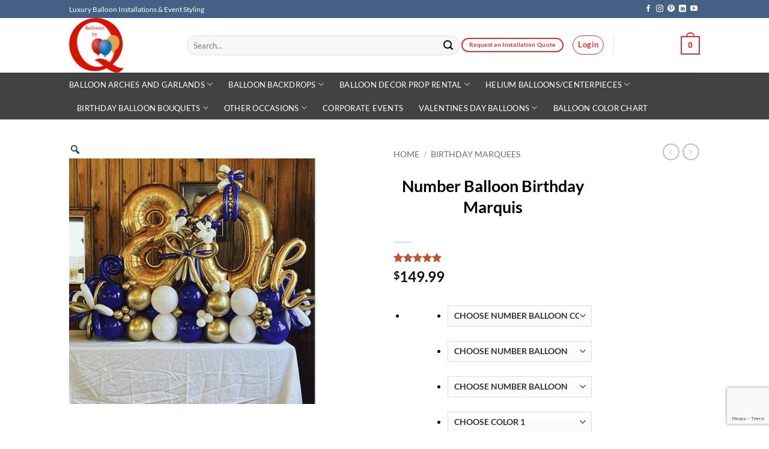

--- FILE ---
content_type: text/html; charset=UTF-8
request_url: https://www.partyballoonsbyq.com/product/number-balloon-birthday-marquis/
body_size: 90937
content:
<!DOCTYPE html>
<html lang="en-US" class="loading-site no-js">
<head>
	<meta charset="UTF-8" />
	<link rel="profile" href="https://gmpg.org/xfn/11" />
	<link rel="pingback" href="https://www.partyballoonsbyq.com/xmlrpc.php" />

	<script>(function(html){html.className = html.className.replace(/\bno-js\b/,'js')})(document.documentElement);</script>
<meta name='robots' content='index, follow, max-image-preview:large, max-snippet:-1, max-video-preview:-1' />

                                    
            
<!-- Google Tag Manager for WordPress by gtm4wp.com -->
<script data-cfasync="false" data-pagespeed-no-defer>
	var gtm4wp_datalayer_name = "dataLayer";
	var dataLayer = dataLayer || [];
	const gtm4wp_use_sku_instead = 0;
	const gtm4wp_currency = 'USD';
	const gtm4wp_product_per_impression = 0;
	const gtm4wp_clear_ecommerce = false;
	const gtm4wp_datalayer_max_timeout = 2000;
</script>
<!-- End Google Tag Manager for WordPress by gtm4wp.com --><meta name="viewport" content="width=device-width, initial-scale=1" /><script>window._wca = window._wca || [];</script>

	<!-- This site is optimized with the Yoast SEO Premium plugin v21.0 (Yoast SEO v26.6) - https://yoast.com/wordpress/plugins/seo/ -->
	<title>Number Balloon Birthday Marquis - PARTY BALLOONS BY Q</title>
	<meta name="description" content="Number Balloon Birthday Marquis" />
	<link rel="canonical" href="https://www.partyballoonsbyq.com/product/number-balloon-birthday-marquis/" />
	<meta property="og:locale" content="en_US" />
	<meta property="og:type" content="product" />
	<meta property="og:title" content="Number Balloon Birthday Marquis" />
	<meta property="og:description" content="Number Balloon Birthday Marquis" />
	<meta property="og:url" content="https://www.partyballoonsbyq.com/product/number-balloon-birthday-marquis/" />
	<meta property="og:site_name" content="PARTY BALLOONS BY Q" />
	<meta property="article:modified_time" content="2025-05-17T04:40:37+00:00" />
	<meta property="og:image" content="https://www.partyballoonsbyq.com/wp-content/uploads/2022/01/Screen-Shot-2022-01-13-at-6.25.34-PM.png" />
	<meta property="og:image:width" content="648" />
	<meta property="og:image:height" content="646" />
	<meta property="og:image:type" content="image/png" />
	<meta name="twitter:card" content="summary_large_image" />
	<meta name="twitter:label1" content="Price" />
	<meta name="twitter:data1" content="&#036;149.99" />
	<meta name="twitter:label2" content="Availability" />
	<meta name="twitter:data2" content="In stock" />
	<script type="application/ld+json" class="yoast-schema-graph">{"@context":"https://schema.org","@graph":[{"@type":["WebPage","ItemPage"],"@id":"https://www.partyballoonsbyq.com/product/number-balloon-birthday-marquis/","url":"https://www.partyballoonsbyq.com/product/number-balloon-birthday-marquis/","name":"Number Balloon Birthday Marquis - PARTY BALLOONS BY Q","isPartOf":{"@id":"https://www.partyballoonsbyq.com/#website"},"primaryImageOfPage":{"@id":"https://www.partyballoonsbyq.com/product/number-balloon-birthday-marquis/#primaryimage"},"image":{"@id":"https://www.partyballoonsbyq.com/product/number-balloon-birthday-marquis/#primaryimage"},"thumbnailUrl":"https://i0.wp.com/www.partyballoonsbyq.com/wp-content/uploads/2022/01/Screen-Shot-2022-01-13-at-6.25.34-PM.png?fit=648%2C646&ssl=1","description":"Number Balloon Birthday Marquis","breadcrumb":{"@id":"https://www.partyballoonsbyq.com/product/number-balloon-birthday-marquis/#breadcrumb"},"inLanguage":"en-US","potentialAction":{"@type":"BuyAction","target":"https://www.partyballoonsbyq.com/product/number-balloon-birthday-marquis/"}},{"@type":"ImageObject","inLanguage":"en-US","@id":"https://www.partyballoonsbyq.com/product/number-balloon-birthday-marquis/#primaryimage","url":"https://i0.wp.com/www.partyballoonsbyq.com/wp-content/uploads/2022/01/Screen-Shot-2022-01-13-at-6.25.34-PM.png?fit=648%2C646&ssl=1","contentUrl":"https://i0.wp.com/www.partyballoonsbyq.com/wp-content/uploads/2022/01/Screen-Shot-2022-01-13-at-6.25.34-PM.png?fit=648%2C646&ssl=1","width":648,"height":646,"caption":"80th Birthday Marquis"},{"@type":"BreadcrumbList","@id":"https://www.partyballoonsbyq.com/product/number-balloon-birthday-marquis/#breadcrumb","itemListElement":[{"@type":"ListItem","position":1,"name":"Home","item":"https://www.partyballoonsbyq.com/"},{"@type":"ListItem","position":2,"name":"Shop","item":"https://www.partyballoonsbyq.com/shop/"},{"@type":"ListItem","position":3,"name":"Number Balloon Birthday Marquis"}]},{"@type":"WebSite","@id":"https://www.partyballoonsbyq.com/#website","url":"https://www.partyballoonsbyq.com/","name":"PARTY BALLOONS BY Q","description":"More than Balloons on a string","publisher":{"@id":"https://www.partyballoonsbyq.com/#organization"},"potentialAction":[{"@type":"SearchAction","target":{"@type":"EntryPoint","urlTemplate":"https://www.partyballoonsbyq.com/?s={search_term_string}"},"query-input":{"@type":"PropertyValueSpecification","valueRequired":true,"valueName":"search_term_string"}}],"inLanguage":"en-US"},{"@type":["Organization","Place","LocalBusiness"],"@id":"https://www.partyballoonsbyq.com/#organization","name":"PARTY BALLOONS BY Q","url":"https://www.partyballoonsbyq.com/","logo":{"@id":"https://www.partyballoonsbyq.com/product/number-balloon-birthday-marquis/#local-main-organization-logo"},"image":{"@id":"https://www.partyballoonsbyq.com/product/number-balloon-birthday-marquis/#local-main-organization-logo"},"sameAs":["https://www.facebook.com/balloonsbyq/?modal=admin_todo_tour","https://www.instagram.com/balloonsbyq/?hl=en","https://www.linkedin.com/in/steve-alston-4a2a0a5a/","https://www.pinterest.com/partyballoonsbyq/_saved/"],"address":{"@id":"https://www.partyballoonsbyq.com/product/number-balloon-birthday-marquis/#local-main-place-address"},"geo":{"@type":"GeoCoordinates","latitude":"36.1149886","longitude":"-78.2901682"},"telephone":["9805050849"],"openingHoursSpecification":[{"@type":"OpeningHoursSpecification","dayOfWeek":["Monday","Tuesday","Wednesday","Thursday","Friday"],"opens":"09:00","closes":"05:00"},{"@type":"OpeningHoursSpecification","dayOfWeek":["Saturday"],"opens":"09:00","closes":"04:00"},{"@type":"OpeningHoursSpecification","dayOfWeek":["Sunday"],"opens":"00:00","closes":"00:00"}],"email":"PARTYBALLOONSBYQ@GMAIL.COM","faxNumber":"PARTY BALLOONS BY Q","areaServed":"raleigh nc, wake forest nc, apex nc, cary nc, durham nc, garner nc, knightdale nc, rolesville, nc youngsville nc, louisburg nc, morrisville nc, fuquay varina nc, henderson nc, holly springs nc, clayton nc, bunn nc,","taxID":"601284319","priceRange":"$$"},{"@type":"PostalAddress","@id":"https://www.partyballoonsbyq.com/product/number-balloon-birthday-marquis/#local-main-place-address","streetAddress":"132 JEFFRESS DR","addressLocality":"LOUISBURG","postalCode":"27549","addressRegion":"North Carolina","addressCountry":"US"},{"@type":"ImageObject","inLanguage":"en-US","@id":"https://www.partyballoonsbyq.com/product/number-balloon-birthday-marquis/#local-main-organization-logo","url":"https://i0.wp.com/www.partyballoonsbyq.com/wp-content/uploads/2020/10/Screen-Shot-2020-10-29-at-4.06.42-AM.png?fit=292%2C292&ssl=1","contentUrl":"https://i0.wp.com/www.partyballoonsbyq.com/wp-content/uploads/2020/10/Screen-Shot-2020-10-29-at-4.06.42-AM.png?fit=292%2C292&ssl=1","width":292,"height":292,"caption":"PARTY BALLOONS BY Q"}]}</script>
	<meta property="product:price:amount" content="149.99" />
	<meta property="product:price:currency" content="USD" />
	<meta property="og:availability" content="instock" />
	<meta property="product:availability" content="instock" />
	<meta property="product:retailer_item_id" content="PB_V86J2_BYQ0229" />
	<meta property="product:condition" content="new" />
	<meta name="geo.placename" content="LOUISBURG" />
	<meta name="geo.position" content="36.1149886;-78.2901682" />
	<meta name="geo.region" content="United States (US)" />
	<!-- / Yoast SEO Premium plugin. -->


<link rel='dns-prefetch' href='//assets.pinterest.com' />
<link rel='dns-prefetch' href='//stats.wp.com' />
<link rel='dns-prefetch' href='//capi-automation.s3.us-east-2.amazonaws.com' />
<link rel='dns-prefetch' href='//www.googletagmanager.com' />
<link rel='preconnect' href='//i0.wp.com' />
<link rel='prefetch' href='https://www.partyballoonsbyq.com/wp-content/themes/flatsome/assets/js/flatsome.js?ver=e2eddd6c228105dac048' />
<link rel='prefetch' href='https://www.partyballoonsbyq.com/wp-content/themes/flatsome/assets/js/chunk.slider.js?ver=3.20.3' />
<link rel='prefetch' href='https://www.partyballoonsbyq.com/wp-content/themes/flatsome/assets/js/chunk.popups.js?ver=3.20.3' />
<link rel='prefetch' href='https://www.partyballoonsbyq.com/wp-content/themes/flatsome/assets/js/chunk.tooltips.js?ver=3.20.3' />
<link rel='prefetch' href='https://www.partyballoonsbyq.com/wp-content/themes/flatsome/assets/js/woocommerce.js?ver=1c9be63d628ff7c3ff4c' />
<link rel="alternate" type="application/rss+xml" title="PARTY BALLOONS   BY   Q &raquo; Feed" href="https://www.partyballoonsbyq.com/feed/" />
<link rel="alternate" type="application/rss+xml" title="PARTY BALLOONS   BY   Q &raquo; Comments Feed" href="https://www.partyballoonsbyq.com/comments/feed/" />
<link rel="alternate" type="application/rss+xml" title="PARTY BALLOONS   BY   Q &raquo; Number Balloon Birthday Marquis Comments Feed" href="https://www.partyballoonsbyq.com/product/number-balloon-birthday-marquis/feed/" />
<link rel="alternate" title="oEmbed (JSON)" type="application/json+oembed" href="https://www.partyballoonsbyq.com/wp-json/oembed/1.0/embed?url=https%3A%2F%2Fwww.partyballoonsbyq.com%2Fproduct%2Fnumber-balloon-birthday-marquis%2F" />
<link rel="alternate" title="oEmbed (XML)" type="text/xml+oembed" href="https://www.partyballoonsbyq.com/wp-json/oembed/1.0/embed?url=https%3A%2F%2Fwww.partyballoonsbyq.com%2Fproduct%2Fnumber-balloon-birthday-marquis%2F&#038;format=xml" />
<style id='wp-img-auto-sizes-contain-inline-css' type='text/css'>
img:is([sizes=auto i],[sizes^="auto," i]){contain-intrinsic-size:3000px 1500px}
/*# sourceURL=wp-img-auto-sizes-contain-inline-css */
</style>
<link rel='stylesheet' id='formidable-css' href='https://www.partyballoonsbyq.com/wp-content/plugins/formidable/css/formidableforms.css?ver=141002' type='text/css' media='all' />
<link rel='stylesheet' id='themecomplete-epo-css' href='https://www.partyballoonsbyq.com/wp-content/plugins/woocommerce-tm-extra-product-options/assets/css/epo.min.css?ver=6.3' type='text/css' media='all' />
<link rel='stylesheet' id='themecomplete-epo-smallscreen-css' href='https://www.partyballoonsbyq.com/wp-content/plugins/woocommerce-tm-extra-product-options/assets/css/tm-epo-smallscreen.min.css?ver=6.3' type='text/css' media='only screen and (max-width: 768px)' />
<style id='wp-emoji-styles-inline-css' type='text/css'>

	img.wp-smiley, img.emoji {
		display: inline !important;
		border: none !important;
		box-shadow: none !important;
		height: 1em !important;
		width: 1em !important;
		margin: 0 0.07em !important;
		vertical-align: -0.1em !important;
		background: none !important;
		padding: 0 !important;
	}
/*# sourceURL=wp-emoji-styles-inline-css */
</style>
<style id='wp-block-library-inline-css' type='text/css'>
:root{--wp-block-synced-color:#7a00df;--wp-block-synced-color--rgb:122,0,223;--wp-bound-block-color:var(--wp-block-synced-color);--wp-editor-canvas-background:#ddd;--wp-admin-theme-color:#007cba;--wp-admin-theme-color--rgb:0,124,186;--wp-admin-theme-color-darker-10:#006ba1;--wp-admin-theme-color-darker-10--rgb:0,107,160.5;--wp-admin-theme-color-darker-20:#005a87;--wp-admin-theme-color-darker-20--rgb:0,90,135;--wp-admin-border-width-focus:2px}@media (min-resolution:192dpi){:root{--wp-admin-border-width-focus:1.5px}}.wp-element-button{cursor:pointer}:root .has-very-light-gray-background-color{background-color:#eee}:root .has-very-dark-gray-background-color{background-color:#313131}:root .has-very-light-gray-color{color:#eee}:root .has-very-dark-gray-color{color:#313131}:root .has-vivid-green-cyan-to-vivid-cyan-blue-gradient-background{background:linear-gradient(135deg,#00d084,#0693e3)}:root .has-purple-crush-gradient-background{background:linear-gradient(135deg,#34e2e4,#4721fb 50%,#ab1dfe)}:root .has-hazy-dawn-gradient-background{background:linear-gradient(135deg,#faaca8,#dad0ec)}:root .has-subdued-olive-gradient-background{background:linear-gradient(135deg,#fafae1,#67a671)}:root .has-atomic-cream-gradient-background{background:linear-gradient(135deg,#fdd79a,#004a59)}:root .has-nightshade-gradient-background{background:linear-gradient(135deg,#330968,#31cdcf)}:root .has-midnight-gradient-background{background:linear-gradient(135deg,#020381,#2874fc)}:root{--wp--preset--font-size--normal:16px;--wp--preset--font-size--huge:42px}.has-regular-font-size{font-size:1em}.has-larger-font-size{font-size:2.625em}.has-normal-font-size{font-size:var(--wp--preset--font-size--normal)}.has-huge-font-size{font-size:var(--wp--preset--font-size--huge)}.has-text-align-center{text-align:center}.has-text-align-left{text-align:left}.has-text-align-right{text-align:right}.has-fit-text{white-space:nowrap!important}#end-resizable-editor-section{display:none}.aligncenter{clear:both}.items-justified-left{justify-content:flex-start}.items-justified-center{justify-content:center}.items-justified-right{justify-content:flex-end}.items-justified-space-between{justify-content:space-between}.screen-reader-text{border:0;clip-path:inset(50%);height:1px;margin:-1px;overflow:hidden;padding:0;position:absolute;width:1px;word-wrap:normal!important}.screen-reader-text:focus{background-color:#ddd;clip-path:none;color:#444;display:block;font-size:1em;height:auto;left:5px;line-height:normal;padding:15px 23px 14px;text-decoration:none;top:5px;width:auto;z-index:100000}html :where(.has-border-color){border-style:solid}html :where([style*=border-top-color]){border-top-style:solid}html :where([style*=border-right-color]){border-right-style:solid}html :where([style*=border-bottom-color]){border-bottom-style:solid}html :where([style*=border-left-color]){border-left-style:solid}html :where([style*=border-width]){border-style:solid}html :where([style*=border-top-width]){border-top-style:solid}html :where([style*=border-right-width]){border-right-style:solid}html :where([style*=border-bottom-width]){border-bottom-style:solid}html :where([style*=border-left-width]){border-left-style:solid}html :where(img[class*=wp-image-]){height:auto;max-width:100%}:where(figure){margin:0 0 1em}html :where(.is-position-sticky){--wp-admin--admin-bar--position-offset:var(--wp-admin--admin-bar--height,0px)}@media screen and (max-width:600px){html :where(.is-position-sticky){--wp-admin--admin-bar--position-offset:0px}}

/*# sourceURL=wp-block-library-inline-css */
</style><link rel='stylesheet' id='wc-blocks-style-css' href='https://www.partyballoonsbyq.com/wp-content/plugins/woocommerce/assets/client/blocks/wc-blocks.css?ver=wc-10.4.3' type='text/css' media='all' />
<style id='global-styles-inline-css' type='text/css'>
:root{--wp--preset--aspect-ratio--square: 1;--wp--preset--aspect-ratio--4-3: 4/3;--wp--preset--aspect-ratio--3-4: 3/4;--wp--preset--aspect-ratio--3-2: 3/2;--wp--preset--aspect-ratio--2-3: 2/3;--wp--preset--aspect-ratio--16-9: 16/9;--wp--preset--aspect-ratio--9-16: 9/16;--wp--preset--color--black: #000000;--wp--preset--color--cyan-bluish-gray: #abb8c3;--wp--preset--color--white: #ffffff;--wp--preset--color--pale-pink: #f78da7;--wp--preset--color--vivid-red: #cf2e2e;--wp--preset--color--luminous-vivid-orange: #ff6900;--wp--preset--color--luminous-vivid-amber: #fcb900;--wp--preset--color--light-green-cyan: #7bdcb5;--wp--preset--color--vivid-green-cyan: #00d084;--wp--preset--color--pale-cyan-blue: #8ed1fc;--wp--preset--color--vivid-cyan-blue: #0693e3;--wp--preset--color--vivid-purple: #9b51e0;--wp--preset--color--primary: #446084;--wp--preset--color--secondary: #C05530;--wp--preset--color--success: #627D47;--wp--preset--color--alert: #b20000;--wp--preset--gradient--vivid-cyan-blue-to-vivid-purple: linear-gradient(135deg,rgb(6,147,227) 0%,rgb(155,81,224) 100%);--wp--preset--gradient--light-green-cyan-to-vivid-green-cyan: linear-gradient(135deg,rgb(122,220,180) 0%,rgb(0,208,130) 100%);--wp--preset--gradient--luminous-vivid-amber-to-luminous-vivid-orange: linear-gradient(135deg,rgb(252,185,0) 0%,rgb(255,105,0) 100%);--wp--preset--gradient--luminous-vivid-orange-to-vivid-red: linear-gradient(135deg,rgb(255,105,0) 0%,rgb(207,46,46) 100%);--wp--preset--gradient--very-light-gray-to-cyan-bluish-gray: linear-gradient(135deg,rgb(238,238,238) 0%,rgb(169,184,195) 100%);--wp--preset--gradient--cool-to-warm-spectrum: linear-gradient(135deg,rgb(74,234,220) 0%,rgb(151,120,209) 20%,rgb(207,42,186) 40%,rgb(238,44,130) 60%,rgb(251,105,98) 80%,rgb(254,248,76) 100%);--wp--preset--gradient--blush-light-purple: linear-gradient(135deg,rgb(255,206,236) 0%,rgb(152,150,240) 100%);--wp--preset--gradient--blush-bordeaux: linear-gradient(135deg,rgb(254,205,165) 0%,rgb(254,45,45) 50%,rgb(107,0,62) 100%);--wp--preset--gradient--luminous-dusk: linear-gradient(135deg,rgb(255,203,112) 0%,rgb(199,81,192) 50%,rgb(65,88,208) 100%);--wp--preset--gradient--pale-ocean: linear-gradient(135deg,rgb(255,245,203) 0%,rgb(182,227,212) 50%,rgb(51,167,181) 100%);--wp--preset--gradient--electric-grass: linear-gradient(135deg,rgb(202,248,128) 0%,rgb(113,206,126) 100%);--wp--preset--gradient--midnight: linear-gradient(135deg,rgb(2,3,129) 0%,rgb(40,116,252) 100%);--wp--preset--font-size--small: 13px;--wp--preset--font-size--medium: 20px;--wp--preset--font-size--large: 36px;--wp--preset--font-size--x-large: 42px;--wp--preset--spacing--20: 0.44rem;--wp--preset--spacing--30: 0.67rem;--wp--preset--spacing--40: 1rem;--wp--preset--spacing--50: 1.5rem;--wp--preset--spacing--60: 2.25rem;--wp--preset--spacing--70: 3.38rem;--wp--preset--spacing--80: 5.06rem;--wp--preset--shadow--natural: 6px 6px 9px rgba(0, 0, 0, 0.2);--wp--preset--shadow--deep: 12px 12px 50px rgba(0, 0, 0, 0.4);--wp--preset--shadow--sharp: 6px 6px 0px rgba(0, 0, 0, 0.2);--wp--preset--shadow--outlined: 6px 6px 0px -3px rgb(255, 255, 255), 6px 6px rgb(0, 0, 0);--wp--preset--shadow--crisp: 6px 6px 0px rgb(0, 0, 0);}:where(body) { margin: 0; }.wp-site-blocks > .alignleft { float: left; margin-right: 2em; }.wp-site-blocks > .alignright { float: right; margin-left: 2em; }.wp-site-blocks > .aligncenter { justify-content: center; margin-left: auto; margin-right: auto; }:where(.is-layout-flex){gap: 0.5em;}:where(.is-layout-grid){gap: 0.5em;}.is-layout-flow > .alignleft{float: left;margin-inline-start: 0;margin-inline-end: 2em;}.is-layout-flow > .alignright{float: right;margin-inline-start: 2em;margin-inline-end: 0;}.is-layout-flow > .aligncenter{margin-left: auto !important;margin-right: auto !important;}.is-layout-constrained > .alignleft{float: left;margin-inline-start: 0;margin-inline-end: 2em;}.is-layout-constrained > .alignright{float: right;margin-inline-start: 2em;margin-inline-end: 0;}.is-layout-constrained > .aligncenter{margin-left: auto !important;margin-right: auto !important;}.is-layout-constrained > :where(:not(.alignleft):not(.alignright):not(.alignfull)){margin-left: auto !important;margin-right: auto !important;}body .is-layout-flex{display: flex;}.is-layout-flex{flex-wrap: wrap;align-items: center;}.is-layout-flex > :is(*, div){margin: 0;}body .is-layout-grid{display: grid;}.is-layout-grid > :is(*, div){margin: 0;}body{padding-top: 0px;padding-right: 0px;padding-bottom: 0px;padding-left: 0px;}a:where(:not(.wp-element-button)){text-decoration: none;}:root :where(.wp-element-button, .wp-block-button__link){background-color: #32373c;border-width: 0;color: #fff;font-family: inherit;font-size: inherit;font-style: inherit;font-weight: inherit;letter-spacing: inherit;line-height: inherit;padding-top: calc(0.667em + 2px);padding-right: calc(1.333em + 2px);padding-bottom: calc(0.667em + 2px);padding-left: calc(1.333em + 2px);text-decoration: none;text-transform: inherit;}.has-black-color{color: var(--wp--preset--color--black) !important;}.has-cyan-bluish-gray-color{color: var(--wp--preset--color--cyan-bluish-gray) !important;}.has-white-color{color: var(--wp--preset--color--white) !important;}.has-pale-pink-color{color: var(--wp--preset--color--pale-pink) !important;}.has-vivid-red-color{color: var(--wp--preset--color--vivid-red) !important;}.has-luminous-vivid-orange-color{color: var(--wp--preset--color--luminous-vivid-orange) !important;}.has-luminous-vivid-amber-color{color: var(--wp--preset--color--luminous-vivid-amber) !important;}.has-light-green-cyan-color{color: var(--wp--preset--color--light-green-cyan) !important;}.has-vivid-green-cyan-color{color: var(--wp--preset--color--vivid-green-cyan) !important;}.has-pale-cyan-blue-color{color: var(--wp--preset--color--pale-cyan-blue) !important;}.has-vivid-cyan-blue-color{color: var(--wp--preset--color--vivid-cyan-blue) !important;}.has-vivid-purple-color{color: var(--wp--preset--color--vivid-purple) !important;}.has-primary-color{color: var(--wp--preset--color--primary) !important;}.has-secondary-color{color: var(--wp--preset--color--secondary) !important;}.has-success-color{color: var(--wp--preset--color--success) !important;}.has-alert-color{color: var(--wp--preset--color--alert) !important;}.has-black-background-color{background-color: var(--wp--preset--color--black) !important;}.has-cyan-bluish-gray-background-color{background-color: var(--wp--preset--color--cyan-bluish-gray) !important;}.has-white-background-color{background-color: var(--wp--preset--color--white) !important;}.has-pale-pink-background-color{background-color: var(--wp--preset--color--pale-pink) !important;}.has-vivid-red-background-color{background-color: var(--wp--preset--color--vivid-red) !important;}.has-luminous-vivid-orange-background-color{background-color: var(--wp--preset--color--luminous-vivid-orange) !important;}.has-luminous-vivid-amber-background-color{background-color: var(--wp--preset--color--luminous-vivid-amber) !important;}.has-light-green-cyan-background-color{background-color: var(--wp--preset--color--light-green-cyan) !important;}.has-vivid-green-cyan-background-color{background-color: var(--wp--preset--color--vivid-green-cyan) !important;}.has-pale-cyan-blue-background-color{background-color: var(--wp--preset--color--pale-cyan-blue) !important;}.has-vivid-cyan-blue-background-color{background-color: var(--wp--preset--color--vivid-cyan-blue) !important;}.has-vivid-purple-background-color{background-color: var(--wp--preset--color--vivid-purple) !important;}.has-primary-background-color{background-color: var(--wp--preset--color--primary) !important;}.has-secondary-background-color{background-color: var(--wp--preset--color--secondary) !important;}.has-success-background-color{background-color: var(--wp--preset--color--success) !important;}.has-alert-background-color{background-color: var(--wp--preset--color--alert) !important;}.has-black-border-color{border-color: var(--wp--preset--color--black) !important;}.has-cyan-bluish-gray-border-color{border-color: var(--wp--preset--color--cyan-bluish-gray) !important;}.has-white-border-color{border-color: var(--wp--preset--color--white) !important;}.has-pale-pink-border-color{border-color: var(--wp--preset--color--pale-pink) !important;}.has-vivid-red-border-color{border-color: var(--wp--preset--color--vivid-red) !important;}.has-luminous-vivid-orange-border-color{border-color: var(--wp--preset--color--luminous-vivid-orange) !important;}.has-luminous-vivid-amber-border-color{border-color: var(--wp--preset--color--luminous-vivid-amber) !important;}.has-light-green-cyan-border-color{border-color: var(--wp--preset--color--light-green-cyan) !important;}.has-vivid-green-cyan-border-color{border-color: var(--wp--preset--color--vivid-green-cyan) !important;}.has-pale-cyan-blue-border-color{border-color: var(--wp--preset--color--pale-cyan-blue) !important;}.has-vivid-cyan-blue-border-color{border-color: var(--wp--preset--color--vivid-cyan-blue) !important;}.has-vivid-purple-border-color{border-color: var(--wp--preset--color--vivid-purple) !important;}.has-primary-border-color{border-color: var(--wp--preset--color--primary) !important;}.has-secondary-border-color{border-color: var(--wp--preset--color--secondary) !important;}.has-success-border-color{border-color: var(--wp--preset--color--success) !important;}.has-alert-border-color{border-color: var(--wp--preset--color--alert) !important;}.has-vivid-cyan-blue-to-vivid-purple-gradient-background{background: var(--wp--preset--gradient--vivid-cyan-blue-to-vivid-purple) !important;}.has-light-green-cyan-to-vivid-green-cyan-gradient-background{background: var(--wp--preset--gradient--light-green-cyan-to-vivid-green-cyan) !important;}.has-luminous-vivid-amber-to-luminous-vivid-orange-gradient-background{background: var(--wp--preset--gradient--luminous-vivid-amber-to-luminous-vivid-orange) !important;}.has-luminous-vivid-orange-to-vivid-red-gradient-background{background: var(--wp--preset--gradient--luminous-vivid-orange-to-vivid-red) !important;}.has-very-light-gray-to-cyan-bluish-gray-gradient-background{background: var(--wp--preset--gradient--very-light-gray-to-cyan-bluish-gray) !important;}.has-cool-to-warm-spectrum-gradient-background{background: var(--wp--preset--gradient--cool-to-warm-spectrum) !important;}.has-blush-light-purple-gradient-background{background: var(--wp--preset--gradient--blush-light-purple) !important;}.has-blush-bordeaux-gradient-background{background: var(--wp--preset--gradient--blush-bordeaux) !important;}.has-luminous-dusk-gradient-background{background: var(--wp--preset--gradient--luminous-dusk) !important;}.has-pale-ocean-gradient-background{background: var(--wp--preset--gradient--pale-ocean) !important;}.has-electric-grass-gradient-background{background: var(--wp--preset--gradient--electric-grass) !important;}.has-midnight-gradient-background{background: var(--wp--preset--gradient--midnight) !important;}.has-small-font-size{font-size: var(--wp--preset--font-size--small) !important;}.has-medium-font-size{font-size: var(--wp--preset--font-size--medium) !important;}.has-large-font-size{font-size: var(--wp--preset--font-size--large) !important;}.has-x-large-font-size{font-size: var(--wp--preset--font-size--x-large) !important;}
/*# sourceURL=global-styles-inline-css */
</style>

<link rel='stylesheet' id='nta-css-popup-css' href='https://www.partyballoonsbyq.com/wp-content/plugins/wp-whatsapp/assets/dist/css/style.css?ver=6.9' type='text/css' media='all' />
<link rel='stylesheet' id='wp-ai-content-generator-css' href='https://www.partyballoonsbyq.com/wp-content/plugins/gpt3-ai-content-generator-premium/public/css/wp-ai-content-generator-public.css?ver=1.9.2' type='text/css' media='all' />
<link rel='stylesheet' id='photoswipe-css' href='https://www.partyballoonsbyq.com/wp-content/plugins/woocommerce/assets/css/photoswipe/photoswipe.min.css?ver=10.4.3' type='text/css' media='all' />
<link rel='stylesheet' id='photoswipe-default-skin-css' href='https://www.partyballoonsbyq.com/wp-content/plugins/woocommerce/assets/css/photoswipe/default-skin/default-skin.min.css?ver=10.4.3' type='text/css' media='all' />
<style id='woocommerce-inline-inline-css' type='text/css'>
.woocommerce form .form-row .required { visibility: visible; }
/*# sourceURL=woocommerce-inline-inline-css */
</style>
<link rel='stylesheet' id='wpsc-style-css' href='https://www.partyballoonsbyq.com/wp-content/plugins/wordpress-simple-paypal-shopping-cart/assets/wpsc-front-end-styles.css?ver=5.2.4' type='text/css' media='all' />
<link rel='stylesheet' id='pinterest-for-woocommerce-pins-css' href='//www.partyballoonsbyq.com/wp-content/plugins/pinterest-for-woocommerce/assets/css/frontend/pinterest-for-woocommerce-pins.min.css?ver=1.4.23' type='text/css' media='all' />
<link rel='stylesheet' id='woo-variation-gallery-slider-css' href='https://www.partyballoonsbyq.com/wp-content/plugins/woo-variation-gallery/assets/css/slick.min.css?ver=1.8.1' type='text/css' media='all' />
<link rel='stylesheet' id='dashicons-css' href='https://www.partyballoonsbyq.com/wp-includes/css/dashicons.min.css?ver=6.9' type='text/css' media='all' />
<link rel='stylesheet' id='woo-variation-gallery-css' href='https://www.partyballoonsbyq.com/wp-content/plugins/woo-variation-gallery/assets/css/frontend.min.css?ver=1764754074' type='text/css' media='all' />
<style id='woo-variation-gallery-inline-css' type='text/css'>
:root {--wvg-thumbnail-item: 4;--wvg-thumbnail-item-gap: 0px;--wvg-single-image-size: 410px;--wvg-gallery-width: 100%;--wvg-gallery-margin: 30px;}/* Default Width */.woo-variation-product-gallery {max-width: 100% !important;width: 100%;}/* Medium Devices, Desktops *//* Small Devices, Tablets */@media only screen and (max-width: 768px) {.woo-variation-product-gallery {width: 720px;max-width: 100% !important;}}/* Extra Small Devices, Phones */@media only screen and (max-width: 480px) {.woo-variation-product-gallery {width: 320px;max-width: 100% !important;}}
/*# sourceURL=woo-variation-gallery-inline-css */
</style>
<link rel='stylesheet' id='woo-variation-swatches-css' href='https://www.partyballoonsbyq.com/wp-content/plugins/woo-variation-swatches/assets/css/frontend.min.css?ver=1764781752' type='text/css' media='all' />
<style id='woo-variation-swatches-inline-css' type='text/css'>
:root {
--wvs-tick:url("data:image/svg+xml;utf8,%3Csvg filter='drop-shadow(0px 0px 2px rgb(0 0 0 / .8))' xmlns='http://www.w3.org/2000/svg'  viewBox='0 0 30 30'%3E%3Cpath fill='none' stroke='%23ffffff' stroke-linecap='round' stroke-linejoin='round' stroke-width='4' d='M4 16L11 23 27 7'/%3E%3C/svg%3E");

--wvs-cross:url("data:image/svg+xml;utf8,%3Csvg filter='drop-shadow(0px 0px 5px rgb(255 255 255 / .6))' xmlns='http://www.w3.org/2000/svg' width='72px' height='72px' viewBox='0 0 24 24'%3E%3Cpath fill='none' stroke='%23ff0000' stroke-linecap='round' stroke-width='0.6' d='M5 5L19 19M19 5L5 19'/%3E%3C/svg%3E");
--wvs-single-product-item-width:30px;
--wvs-single-product-item-height:30px;
--wvs-single-product-item-font-size:16px}
/*# sourceURL=woo-variation-swatches-inline-css */
</style>
<link rel='stylesheet' id='flatsome-woocommerce-extra-product-options-css' href='https://www.partyballoonsbyq.com/wp-content/themes/flatsome/inc/integrations/wc-extra-product-options/extra-product-options.css?ver=3.20.3' type='text/css' media='all' />
<link rel='stylesheet' id='lpac-css' href='https://www.partyballoonsbyq.com/wp-content/plugins/map-location-picker-at-checkout-for-woocommerce/assets/public/css/lpac-public.css?ver=1.10.8' type='text/css' media='all' />
<link rel='stylesheet' id='select2-css' href='https://www.partyballoonsbyq.com/wp-content/plugins/woocommerce/assets/css/select2.css?ver=10.4.3' type='text/css' media='all' />
<link rel='stylesheet' id='thwepof-public-style-css' href='https://www.partyballoonsbyq.com/wp-content/plugins/woo-extra-product-options/public/assets/css/thwepof-public.min.css?ver=6.9' type='text/css' media='all' />
<link rel='stylesheet' id='jquery-ui-style-css' href='https://www.partyballoonsbyq.com/wp-content/plugins/woo-extra-product-options/public/assets/css/jquery-ui/jquery-ui.css?ver=6.9' type='text/css' media='all' />
<link rel='stylesheet' id='jquery-timepicker-css' href='https://www.partyballoonsbyq.com/wp-content/plugins/woo-extra-product-options/public/assets/js/timepicker/jquery.timepicker.css?ver=6.9' type='text/css' media='all' />
<link rel='stylesheet' id='flatsome-main-css' href='https://www.partyballoonsbyq.com/wp-content/themes/flatsome/assets/css/flatsome.css?ver=3.20.3' type='text/css' media='all' />
<style id='flatsome-main-inline-css' type='text/css'>
@font-face {
				font-family: "fl-icons";
				font-display: block;
				src: url(https://www.partyballoonsbyq.com/wp-content/themes/flatsome/assets/css/icons/fl-icons.eot?v=3.20.3);
				src:
					url(https://www.partyballoonsbyq.com/wp-content/themes/flatsome/assets/css/icons/fl-icons.eot#iefix?v=3.20.3) format("embedded-opentype"),
					url(https://www.partyballoonsbyq.com/wp-content/themes/flatsome/assets/css/icons/fl-icons.woff2?v=3.20.3) format("woff2"),
					url(https://www.partyballoonsbyq.com/wp-content/themes/flatsome/assets/css/icons/fl-icons.ttf?v=3.20.3) format("truetype"),
					url(https://www.partyballoonsbyq.com/wp-content/themes/flatsome/assets/css/icons/fl-icons.woff?v=3.20.3) format("woff"),
					url(https://www.partyballoonsbyq.com/wp-content/themes/flatsome/assets/css/icons/fl-icons.svg?v=3.20.3#fl-icons) format("svg");
			}
/*# sourceURL=flatsome-main-inline-css */
</style>
<link rel='stylesheet' id='flatsome-shop-css' href='https://www.partyballoonsbyq.com/wp-content/themes/flatsome/assets/css/flatsome-shop.css?ver=3.20.3' type='text/css' media='all' />
<link rel='stylesheet' id='flatsome-style-css' href='https://www.partyballoonsbyq.com/wp-content/themes/flatsome/style.css?ver=3.20.3' type='text/css' media='all' />
<style id='themecomplete-extra-css-inline-css' type='text/css'>
.woocommerce #content table.cart img.epo-upload-image, .woocommerce table.cart img.epo-upload-image, .woocommerce-page #content table.cart img.epo-upload-image, .woocommerce-page table.cart img.epo-upload-image, .epo-upload-image {max-width: calc(70% - 0.5em)  !important;max-height: none !important;}

/*# sourceURL=themecomplete-extra-css-inline-css */
</style>
<script type="text/template" id="tmpl-variation-template">
	<div class="woocommerce-variation-description">{{{ data.variation.variation_description }}}</div>
	<div class="woocommerce-variation-price">{{{ data.variation.price_html }}}</div>
	<div class="woocommerce-variation-availability">{{{ data.variation.availability_html }}}</div>
</script>
<script type="text/template" id="tmpl-unavailable-variation-template">
	<p role="alert">Sorry, this product is unavailable. Please choose a different combination.</p>
</script>
<script type="text/javascript">
            window._nslDOMReady = (function () {
                const executedCallbacks = new Set();
            
                return function (callback) {
                    /**
                    * Third parties might dispatch DOMContentLoaded events, so we need to ensure that we only run our callback once!
                    */
                    if (executedCallbacks.has(callback)) return;
            
                    const wrappedCallback = function () {
                        if (executedCallbacks.has(callback)) return;
                        executedCallbacks.add(callback);
                        callback();
                    };
            
                    if (document.readyState === "complete" || document.readyState === "interactive") {
                        wrappedCallback();
                    } else {
                        document.addEventListener("DOMContentLoaded", wrappedCallback);
                    }
                };
            })();
        </script><script type="text/javascript" id="jquery-core-js-extra">
/* <![CDATA[ */
var xlwcty = {"ajax_url":"https://www.partyballoonsbyq.com/wp-admin/admin-ajax.php","version":"2.23.0","wc_version":"10.4.3"};
//# sourceURL=jquery-core-js-extra
/* ]]> */
</script>
<script type="text/javascript" src="https://www.partyballoonsbyq.com/wp-includes/js/jquery/jquery.min.js?ver=3.7.1" id="jquery-core-js"></script>
<script type="text/javascript" src="https://www.partyballoonsbyq.com/wp-includes/js/jquery/jquery-migrate.min.js?ver=3.4.1" id="jquery-migrate-js"></script>
<script type="text/javascript" src="https://www.partyballoonsbyq.com/wp-includes/js/underscore.min.js?ver=1.13.7" id="underscore-js"></script>
<script type="text/javascript" id="wp-util-js-extra">
/* <![CDATA[ */
var _wpUtilSettings = {"ajax":{"url":"/wp-admin/admin-ajax.php"}};
//# sourceURL=wp-util-js-extra
/* ]]> */
</script>
<script type="text/javascript" src="https://www.partyballoonsbyq.com/wp-includes/js/wp-util.min.js?ver=6.9" id="wp-util-js"></script>
<script type="text/javascript" src="https://www.partyballoonsbyq.com/wp-content/plugins/woocommerce/assets/js/jquery-blockui/jquery.blockUI.min.js?ver=2.7.0-wc.10.4.3" id="wc-jquery-blockui-js" data-wp-strategy="defer"></script>
<script type="text/javascript" src="https://www.partyballoonsbyq.com/wp-content/plugins/gpt3-ai-content-generator-premium/public/js/wp-ai-content-generator-public.js?ver=1.9.2" id="wp-ai-content-generator-js"></script>
<script type="text/javascript" id="tp-js-js-extra">
/* <![CDATA[ */
var trustpilot_settings = {"key":"G1HIhnpnx8z09Qr9","TrustpilotScriptUrl":"https://invitejs.trustpilot.com/tp.min.js","IntegrationAppUrl":"//ecommscript-integrationapp.trustpilot.com","PreviewScriptUrl":"//ecommplugins-scripts.trustpilot.com/v2.1/js/preview.min.js","PreviewCssUrl":"//ecommplugins-scripts.trustpilot.com/v2.1/css/preview.min.css","PreviewWPCssUrl":"//ecommplugins-scripts.trustpilot.com/v2.1/css/preview_wp.css","WidgetScriptUrl":"//widget.trustpilot.com/bootstrap/v5/tp.widget.bootstrap.min.js"};
//# sourceURL=tp-js-js-extra
/* ]]> */
</script>
<script type="text/javascript" src="https://www.partyballoonsbyq.com/wp-content/plugins/trustpilot-reviews/review/assets/js/headerScript.min.js?ver=1.0&#039; async=&#039;async" id="tp-js-js"></script>
<script type="text/javascript" id="wc-add-to-cart-js-extra">
/* <![CDATA[ */
var wc_add_to_cart_params = {"ajax_url":"/wp-admin/admin-ajax.php","wc_ajax_url":"/?wc-ajax=%%endpoint%%","i18n_view_cart":"View cart","cart_url":"https://www.partyballoonsbyq.com/cart/","is_cart":"","cart_redirect_after_add":"yes"};
//# sourceURL=wc-add-to-cart-js-extra
/* ]]> */
</script>
<script type="text/javascript" src="https://www.partyballoonsbyq.com/wp-content/plugins/woocommerce/assets/js/frontend/add-to-cart.min.js?ver=10.4.3" id="wc-add-to-cart-js" defer="defer" data-wp-strategy="defer"></script>
<script type="text/javascript" src="https://www.partyballoonsbyq.com/wp-content/plugins/woocommerce/assets/js/zoom/jquery.zoom.min.js?ver=1.7.21-wc.10.4.3" id="wc-zoom-js" defer="defer" data-wp-strategy="defer"></script>
<script type="text/javascript" src="https://www.partyballoonsbyq.com/wp-content/plugins/woocommerce/assets/js/photoswipe/photoswipe.min.js?ver=4.1.1-wc.10.4.3" id="wc-photoswipe-js" defer="defer" data-wp-strategy="defer"></script>
<script type="text/javascript" src="https://www.partyballoonsbyq.com/wp-content/plugins/woocommerce/assets/js/photoswipe/photoswipe-ui-default.min.js?ver=4.1.1-wc.10.4.3" id="wc-photoswipe-ui-default-js" defer="defer" data-wp-strategy="defer"></script>
<script type="text/javascript" id="wc-single-product-js-extra">
/* <![CDATA[ */
var wc_single_product_params = {"i18n_required_rating_text":"Please select a rating","i18n_rating_options":["1 of 5 stars","2 of 5 stars","3 of 5 stars","4 of 5 stars","5 of 5 stars"],"i18n_product_gallery_trigger_text":"View full-screen image gallery","review_rating_required":"yes","flexslider":{"rtl":false,"animation":"slide","smoothHeight":true,"directionNav":false,"controlNav":"thumbnails","slideshow":false,"animationSpeed":500,"animationLoop":false,"allowOneSlide":false},"zoom_enabled":"1","zoom_options":[],"photoswipe_enabled":"1","photoswipe_options":{"shareEl":false,"closeOnScroll":false,"history":false,"hideAnimationDuration":0,"showAnimationDuration":0},"flexslider_enabled":""};
//# sourceURL=wc-single-product-js-extra
/* ]]> */
</script>
<script type="text/javascript" src="https://www.partyballoonsbyq.com/wp-content/plugins/woocommerce/assets/js/frontend/single-product.min.js?ver=10.4.3" id="wc-single-product-js" defer="defer" data-wp-strategy="defer"></script>
<script type="text/javascript" src="https://www.partyballoonsbyq.com/wp-content/plugins/woocommerce/assets/js/js-cookie/js.cookie.min.js?ver=2.1.4-wc.10.4.3" id="wc-js-cookie-js" data-wp-strategy="defer"></script>
<script type="text/javascript" id="WCPAY_ASSETS-js-extra">
/* <![CDATA[ */
var wcpayAssets = {"url":"https://www.partyballoonsbyq.com/wp-content/plugins/woocommerce-payments/dist/"};
//# sourceURL=WCPAY_ASSETS-js-extra
/* ]]> */
</script>
<script type="text/javascript" src="https://stats.wp.com/s-202603.js" id="woocommerce-analytics-js" defer="defer" data-wp-strategy="defer"></script>

<!-- Google tag (gtag.js) snippet added by Site Kit -->
<!-- Google Analytics snippet added by Site Kit -->
<script type="text/javascript" src="https://www.googletagmanager.com/gtag/js?id=G-PMLGJBSRK0" id="google_gtagjs-js" async></script>
<script type="text/javascript" id="google_gtagjs-js-after">
/* <![CDATA[ */
window.dataLayer = window.dataLayer || [];function gtag(){dataLayer.push(arguments);}
gtag("set","linker",{"domains":["www.partyballoonsbyq.com"]});
gtag("js", new Date());
gtag("set", "developer_id.dZTNiMT", true);
gtag("config", "G-PMLGJBSRK0");
//# sourceURL=google_gtagjs-js-after
/* ]]> */
</script>
<link rel="https://api.w.org/" href="https://www.partyballoonsbyq.com/wp-json/" /><link rel="alternate" title="JSON" type="application/json" href="https://www.partyballoonsbyq.com/wp-json/wp/v2/product/5980" /><link rel="EditURI" type="application/rsd+xml" title="RSD" href="https://www.partyballoonsbyq.com/xmlrpc.php?rsd" />
<meta name="generator" content="WordPress 6.9" />
<meta name="generator" content="WooCommerce 10.4.3" />
<link rel='shortlink' href='https://www.partyballoonsbyq.com/?p=5980' />
<meta name="generator" content="Site Kit by Google 1.168.0" /><!-- HFCM by 99 Robots - Snippet # 3: All -->
<script type="application/ld+json">
{
  "@context": "https://schema.org",
  "@type": "Organization",
  "name": "PARTY BALLOONS BY Q",
  "url": "https://www.partyballoonsbyq.com/",
  "logo": "https://i0.wp.com/www.partyballoonsbyq.com/wp-content/uploads/2021/09/Logo_Transparency.png?fit=184%2C184&ssl=1",
  "contactPoint": {
    "@type": "ContactPoint",
    "telephone": "9198994700",
    "contactType": "customer service",
    "areaServed": "US"
  },
  "sameAs": [
    "https://www.facebook.com/balloonsbyq",
    "https://www.instagram.com/partyballoonsbyq/",
    "https://www.youtube.com/channel/UCf0ra76CAUReeTtKzWS-JOw?view_as=public",
    "https://www.linkedin.com/company/party-balloons-by-q?original_referer=",
    "https://www.pinterest.com/Balloonsbyq/"
  ]
}
</script>
<script type="application/ld+json">
{
  "@context": "https://schema.org",
  "@type": "FAQPage",
  "mainEntity": [{
    "@type": "Question",
    "name": "What is Party Balloons By Q ?",
    "acceptedAnswer": {
      "@type": "Answer",
      "text": "Party Balloons by Q is a Balloon Decorating and Balloon Delivery service based in Raleigh, NC. was created by Q. Specializing in Custom & Classic Balloon decor from Balloon Arches, Balloon Columns, Balloon garlands, and Happy Birthday  balloon bouquets."
    }
  },{
    "@type": "Question",
    "name": "What makes us different ?",
    "acceptedAnswer": {
      "@type": "Answer",
      "text": "We deliver balloon bouquets for all occasions. We have the perfect birthday gift for a first birthday or 100th birthday.

Our Goal is to make it easy, convenient and enjoyable to plan a celebration.

We care about your experience."
    }
  },{
    "@type": "Question",
    "name": "HOW TO ORDER BALLOONS ON LINE ?",
    "acceptedAnswer": {
      "@type": "Answer",
      "text": "SELECT YOUR CATEGORY OR SEARCH FOR SPECIFIC  PRODUCT.
SELECT PRODUCT.
CHOOSE QUANTITY AND OR COLOR IF APPLICABLE.
SELECT ADD TO CART.
ADD COUPON CODE IF APPLICABLE.
SELECT DELIVERY DATE, TIME, & BUYER INFO
INPUT RECIPIENT INFORMATION, I.E BUSINESS, HOME, APT
 SELECT CHECKOUT!!
IF YOU ENCOUNTER ANY PROBLEMS WHILE ORDERING PLEASE EMAIL , TEXT, OR CALL 919-899-4700 OR EMAIL US AT PARTYBALLOONSBYQ@GMAIL.COM"
    }
  },{
    "@type": "Question",
    "name": "How we can contact you ?",
    "acceptedAnswer": {
      "@type": "Answer",
      "text": "EMAIL US at PartyBalloonsbyQ@gmail.com  TEXT OR CALL FOR A QUOTE AT 919-899-4700."
    }
  }]
}
</script>

<script type="application/ld+json">{"@context":"https:\/\/schema.org","@type":"WebSite","name":"Party Balloons By Q","url":"https://www.partyballoonsbyq.com/","potentialAction":[{"@type":"SearchAction","target":"https://www.partyballoonsbyq.com/?s={search_term_string}","query-input":"required name=search_term_string"}]}</script>
<!-- /end HFCM by 99 Robots -->
<script>document.createElement( "picture" );if(!window.HTMLPictureElement && document.addEventListener) {window.addEventListener("DOMContentLoaded", function() {var s = document.createElement("script");s.src = "https://www.partyballoonsbyq.com/wp-content/plugins/webp-express/js/picturefill.min.js";document.body.appendChild(s);});}</script>
<!-- WP Simple Shopping Cart plugin v5.2.4 - https://wordpress.org/plugins/wordpress-simple-paypal-shopping-cart/ -->
	<script type="text/javascript">
	function ReadForm (obj1, tst) {
	    // Read the user form
	    var i,j,pos;
	    val_total="";val_combo="";

	    for (i=0; i<obj1.length; i++)
	    {
	        // run entire form
	        obj = obj1.elements[i];           // a form element

	        if (obj.type == "select-one")
	        {   // just selects
	            if (obj.name == "quantity" ||
	                obj.name == "amount") continue;
		        pos = obj.selectedIndex;        // which option selected
		        
		        const selected_option = obj.options[pos];
		        
		        val = selected_option?.value;   // selected value
		        if (selected_option?.getAttribute("data-display-text")){
                    val = selected_option?.getAttribute("data-display-text");
                }
		        
		        val_combo = val_combo + " (" + val + ")";
	        }
	    }
		// Now summarize everything we have processed above
		val_total = obj1.product_tmp.value + val_combo;
		obj1.wspsc_product.value = val_total;
	}
	</script>
    <script type="application/ld+json">{"@context":"https:\/\/schema.org","@graph":[{"@context":"https:\/\/schema.org","@type":"SiteNavigationElement","id":"site-navigation","name":"Balloon Decorations","url":"https:\/\/www.partyballoonsbyq.com\/balloon-decorations\/"},{"@context":"https:\/\/schema.org","@type":"SiteNavigationElement","id":"site-navigation","name":"Balloon Arches","url":"https:\/\/partyballoonsbyq.com\/product-category\/balloon-arch\/"},{"@context":"https:\/\/schema.org","@type":"SiteNavigationElement","id":"site-navigation","name":"Balloon Garland","url":"https:\/\/www.partyballoonsbyq.com\/product-category\/organic-balloon-decor-garland\/"},{"@context":"https:\/\/schema.org","@type":"SiteNavigationElement","id":"site-navigation","name":"Balloon Column","url":"https:\/\/partyballoonsbyq.com\/product-category\/balloon-column\/"},{"@context":"https:\/\/schema.org","@type":"SiteNavigationElement","id":"site-navigation","name":"Balloon Wall","url":"https:\/\/www.partyballoonsbyq.com\/product-category\/balloon-wall\/"},{"@context":"https:\/\/schema.org","@type":"SiteNavigationElement","id":"site-navigation","name":"Lawn Decorations","url":"https:\/\/partyballoonsbyq.com\/product-category\/lawn-decor\/"},{"@context":"https:\/\/schema.org","@type":"SiteNavigationElement","id":"site-navigation","name":"Balloon Sculptures","url":"https:\/\/www.partyballoonsbyq.com\/product-category\/balloon-sculptures\/"},{"@context":"https:\/\/schema.org","@type":"SiteNavigationElement","id":"site-navigation","name":"Party Packages","url":"https:\/\/partyballoonsbyq.com\/product-category\/balloon-party-packages\/"},{"@context":"https:\/\/schema.org","@type":"SiteNavigationElement","id":"site-navigation","name":"Balloon Drop","url":"https:\/\/partyballoonsbyq.com\/product-category\/balloon-drop\/"},{"@context":"https:\/\/schema.org","@type":"SiteNavigationElement","id":"site-navigation","name":"Helium Balloon Centerpiece","url":"https:\/\/www.partyballoonsbyq.com\/product-category\/helium-balloon-centerpiece\/"},{"@context":"https:\/\/schema.org","@type":"SiteNavigationElement","id":"site-navigation","name":"Birthday Balloon Bouquets","url":"https:\/\/www.partyballoonsbyq.com\/birthday-balloon-bouquets\/"},{"@context":"https:\/\/schema.org","@type":"SiteNavigationElement","id":"site-navigation","name":"Classic Birthday Balloon Bouquets","url":"https:\/\/www.partyballoonsbyq.com\/product-category\/classic-balloon-bouquets\/"},{"@context":"https:\/\/schema.org","@type":"SiteNavigationElement","id":"site-navigation","name":"Number Balloon Birthday Bouquets","url":"https:\/\/www.partyballoonsbyq.com\/product-category\/number-balloon-bouquets\/"},{"@context":"https:\/\/schema.org","@type":"SiteNavigationElement","id":"site-navigation","name":"Birthday Marquees","url":"https:\/\/www.partyballoonsbyq.com\/product-category\/birthday-marquees\/"},{"@context":"https:\/\/schema.org","@type":"SiteNavigationElement","id":"site-navigation","name":"Milestone Birthday Bouquets","url":"https:\/\/www.partyballoonsbyq.com\/product-category\/milestone-birthday-bouquets\/"},{"@context":"https:\/\/schema.org","@type":"SiteNavigationElement","id":"site-navigation","name":"Flower Balloon Bouquets","url":"https:\/\/www.partyballoonsbyq.com\/product-category\/flower-balloon-bouquets\/"},{"@context":"https:\/\/schema.org","@type":"SiteNavigationElement","id":"site-navigation","name":"Children's Birthday Bouquets","url":"https:\/\/www.partyballoonsbyq.com\/product-category\/childrens-birthday-bouquets\/"},{"@context":"https:\/\/schema.org","@type":"SiteNavigationElement","id":"site-navigation","name":"BOY Balloons","url":"https:\/\/www.partyballoonsbyq.com\/product-category\/boys\/"},{"@context":"https:\/\/schema.org","@type":"SiteNavigationElement","id":"site-navigation","name":"GIRL Balloons","url":"https:\/\/www.partyballoonsbyq.com\/product-category\/girls\/"},{"@context":"https:\/\/schema.org","@type":"SiteNavigationElement","id":"site-navigation","name":"Sweet 16 Birthday Balloons","url":"https:\/\/www.partyballoonsbyq.com\/product-category\/sweet-16-birthday-balloons\/"},{"@context":"https:\/\/schema.org","@type":"SiteNavigationElement","id":"site-navigation","name":"Air Walker Balloons","url":"https:\/\/www.partyballoonsbyq.com\/product-category\/airwalkers\/"},{"@context":"https:\/\/schema.org","@type":"SiteNavigationElement","id":"site-navigation","name":"NEW Air Loonz Balloons","url":"https:\/\/www.partyballoonsbyq.com\/product-category\/air-loonz\/"},{"@context":"https:\/\/schema.org","@type":"SiteNavigationElement","id":"site-navigation","name":"PRODUCT ADD ONS","url":"https:\/\/www.partyballoonsbyq.com\/product-category\/add-ons\/"},{"@context":"https:\/\/schema.org","@type":"SiteNavigationElement","id":"site-navigation","name":"balloons","url":"https:\/\/www.partyballoonsbyq.com\/latex-balloons\/"},{"@context":"https:\/\/schema.org","@type":"SiteNavigationElement","id":"site-navigation","name":"Happy Birthday Balloons","url":"https:\/\/partyballoonsbyq.com\/product-category\/birthday-mylar-foil-balloons\/"},{"@context":"https:\/\/schema.org","@type":"SiteNavigationElement","id":"site-navigation","name":"Balloon Stars","url":"https:\/\/www.partyballoonsbyq.com\/product-category\/mylar-star-balloon\/"},{"@context":"https:\/\/schema.org","@type":"SiteNavigationElement","id":"site-navigation","name":"Balloon Hearts","url":"https:\/\/www.partyballoonsbyq.com\/product-category\/mylar-heart-balloon\/"},{"@context":"https:\/\/schema.org","@type":"SiteNavigationElement","id":"site-navigation","name":"Balloon Circles","url":"https:\/\/www.partyballoonsbyq.com\/product\/mylar-balloon-circles\/"},{"@context":"https:\/\/schema.org","@type":"SiteNavigationElement","id":"site-navigation","name":"Standard Helium Balloons","url":"https:\/\/www.partyballoonsbyq.com\/product-category\/helium-latex-party-balloons\/"},{"@context":"https:\/\/schema.org","@type":"SiteNavigationElement","id":"site-navigation","name":"Jumbo Helium Balloons","url":"https:\/\/www.partyballoonsbyq.com\/product-category\/jumbo-latex-balloons\/"},{"@context":"https:\/\/schema.org","@type":"SiteNavigationElement","id":"site-navigation","name":"Printed Balloons","url":"https:\/\/www.partyballoonsbyq.com\/product-category\/printed-helium-latex-balloons\/"},{"@context":"https:\/\/schema.org","@type":"SiteNavigationElement","id":"site-navigation","name":"Dotted Balloons","url":"https:\/\/www.partyballoonsbyq.com\/product-category\/dotted-helium-latex-balloons\/"},{"@context":"https:\/\/schema.org","@type":"SiteNavigationElement","id":"site-navigation","name":"Confetti Balloons","url":"https:\/\/www.partyballoonsbyq.com\/product-category\/confetti-balloon\/"},{"@context":"https:\/\/schema.org","@type":"SiteNavigationElement","id":"site-navigation","name":"Tassel Balloons","url":"https:\/\/www.partyballoonsbyq.com\/product\/jumbo-tassel-balloon\/"},{"@context":"https:\/\/schema.org","@type":"SiteNavigationElement","id":"site-navigation","name":"Memorial Balloons","url":"https:\/\/www.partyballoonsbyq.com\/product-category\/memorial-balloons\/"},{"@context":"https:\/\/schema.org","@type":"SiteNavigationElement","id":"site-navigation","name":"Lighted LED Balloons","url":"https:\/\/www.partyballoonsbyq.com\/product\/lighted-helium-latex-balloons\/"},{"@context":"https:\/\/schema.org","@type":"SiteNavigationElement","id":"site-navigation","name":"Jumbo Balloon Numbers","url":"https:\/\/www.partyballoonsbyq.com\/product-category\/jumbo-balloon-numbers\/"},{"@context":"https:\/\/schema.org","@type":"SiteNavigationElement","id":"site-navigation","name":"Gold Numbers 40\"","url":"https:\/\/www.partyballoonsbyq.com\/product-category\/jumbo-balloon-numbers-gold\/"},{"@context":"https:\/\/schema.org","@type":"SiteNavigationElement","id":"site-navigation","name":"Silver Numbers 40\"","url":"https:\/\/www.partyballoonsbyq.com\/product-category\/jumbo-balloon-numbers-silver\/"},{"@context":"https:\/\/schema.org","@type":"SiteNavigationElement","id":"site-navigation","name":"Rose Gold Numbers","url":"https:\/\/www.partyballoonsbyq.com\/product-category\/jumbo-balloon-numbers-rose-gold\/"},{"@context":"https:\/\/schema.org","@type":"SiteNavigationElement","id":"site-navigation","name":"Jumbo Balloon Letters","url":"https:\/\/www.partyballoonsbyq.com\/product\/jumbo-balloon-letters\/"},{"@context":"https:\/\/schema.org","@type":"SiteNavigationElement","id":"site-navigation","name":"OTHER OCCASIONS","url":"https:\/\/www.partyballoonsbyq.com\/other-occasions-2\/"},{"@context":"https:\/\/schema.org","@type":"SiteNavigationElement","id":"site-navigation","name":"Graduation Balloons","url":"https:\/\/www.partyballoonsbyq.com\/product-category\/graduation-party-balloons\/"},{"@context":"https:\/\/schema.org","@type":"SiteNavigationElement","id":"site-navigation","name":"Congratulations Balloons","url":"https:\/\/www.partyballoonsbyq.com\/product-category\/congratulations-balloons\/"},{"@context":"https:\/\/schema.org","@type":"SiteNavigationElement","id":"site-navigation","name":"Anniversary Balloons","url":"https:\/\/www.partyballoonsbyq.com\/product-category\/anniversary-balloons\/"},{"@context":"https:\/\/schema.org","@type":"SiteNavigationElement","id":"site-navigation","name":"Get Well Balloons","url":"https:\/\/www.partyballoonsbyq.com\/product-category\/get-well-balloons\/"},{"@context":"https:\/\/schema.org","@type":"SiteNavigationElement","id":"site-navigation","name":"Thank You Balloons","url":"https:\/\/www.partyballoonsbyq.com\/product-category\/thank-you-balloons\/"},{"@context":"https:\/\/schema.org","@type":"SiteNavigationElement","id":"site-navigation","name":"New Baby Balloons","url":"https:\/\/www.partyballoonsbyq.com\/product-category\/new-baby\/"},{"@context":"https:\/\/schema.org","@type":"SiteNavigationElement","id":"site-navigation","name":"Gender Reveal Balloons","url":"https:\/\/www.partyballoonsbyq.com\/product-category\/gender-reveal-balloon\/"},{"@context":"https:\/\/schema.org","@type":"SiteNavigationElement","id":"site-navigation","name":"Back to School Balloons","url":"https:\/\/www.partyballoonsbyq.com\/product-category\/back-to-school-balloons\/"},{"@context":"https:\/\/schema.org","@type":"SiteNavigationElement","id":"site-navigation","name":"CORPORATE EVENTS","url":"https:\/\/www.partyballoonsbyq.com\/product-category\/corporate-events\/"},{"@context":"https:\/\/schema.org","@type":"SiteNavigationElement","id":"site-navigation","name":"GALLERY","url":"https:\/\/www.partyballoonsbyq.com\/gallery\/"}]}</script>

<!-- Google tag (gtag.js) event - delayed navigation helper -->
<script>
  // Helper function to delay opening a URL until a gtag event is sent.
  // Call it in response to an action that should navigate to a URL.
  function gtagSendEvent(url) {
    var callback = function () {
      if (typeof url === 'string') {
        window.location = url;
      }
    };
    gtag('event', 'conversion_event_contact_1', {
      'event_callback': callback,
      'event_timeout': 2000,
      // <event_parameters>
    });
    return false;
  }
</script>

		<style>img#wpstats{display:none}</style>
		
<!-- Google Tag Manager for WordPress by gtm4wp.com -->
<!-- GTM Container placement set to manual -->
<script data-cfasync="false" data-pagespeed-no-defer>
	var dataLayer_content = {"pagePostType":"product","pagePostType2":"single-product","pagePostAuthor":"Quenton","cartContent":{"totals":{"applied_coupons":[],"discount_total":0,"subtotal":0,"total":0},"items":[]},"productRatingCounts":{"5":1},"productAverageRating":5,"productReviewCount":1,"productType":"simple","productIsVariable":0};
	dataLayer.push( dataLayer_content );
</script>
<script data-cfasync="false" data-pagespeed-no-defer>
(function(w,d,s,l,i){w[l]=w[l]||[];w[l].push({'gtm.start':
new Date().getTime(),event:'gtm.js'});var f=d.getElementsByTagName(s)[0],
j=d.createElement(s),dl=l!='dataLayer'?'&l='+l:'';j.async=true;j.src=
'//www.googletagmanager.com/gtm.js?id='+i+dl;f.parentNode.insertBefore(j,f);
})(window,document,'script','dataLayer','GTM-TM5XLNM');
</script>
<!-- End Google Tag Manager for WordPress by gtm4wp.com --><meta property="og:url" content="https://www.partyballoonsbyq.com/product/number-balloon-birthday-marquis/" /><meta property="og:site_name" content="PARTY BALLOONS   BY   Q" /><meta property="og:type" content="og:product" /><meta property="og:title" content="Number Balloon Birthday Marquis" /><meta property="og:image" content="https://i0.wp.com/www.partyballoonsbyq.com/wp-content/uploads/2022/01/Screen-Shot-2022-01-13-at-6.25.34-PM.png?fit=648%2C646&amp;ssl=1" /><meta property="product:price:currency" content="USD" /><meta property="product:price:amount" content="149.99" /><meta property="og:description" content="" /><meta property="og:availability" content="instock" /><!-- Google site verification - Google for WooCommerce -->
<meta name="google-site-verification" content="3b0XasEg_-65JmtcsX8KYtbUkoHW4nYgAsO0-bv_Woc" />
	<noscript><style>.woocommerce-product-gallery{ opacity: 1 !important; }</style></noscript>
	
<!-- Google AdSense meta tags added by Site Kit -->
<meta name="google-adsense-platform-account" content="ca-host-pub-2644536267352236">
<meta name="google-adsense-platform-domain" content="sitekit.withgoogle.com">
<!-- End Google AdSense meta tags added by Site Kit -->
			<script  type="text/javascript">
				!function(f,b,e,v,n,t,s){if(f.fbq)return;n=f.fbq=function(){n.callMethod?
					n.callMethod.apply(n,arguments):n.queue.push(arguments)};if(!f._fbq)f._fbq=n;
					n.push=n;n.loaded=!0;n.version='2.0';n.queue=[];t=b.createElement(e);t.async=!0;
					t.src=v;s=b.getElementsByTagName(e)[0];s.parentNode.insertBefore(t,s)}(window,
					document,'script','https://connect.facebook.net/en_US/fbevents.js');
			</script>
			<!-- WooCommerce Facebook Integration Begin -->
			<script  type="text/javascript">

				fbq('init', '281946549859392', {}, {
    "agent": "woocommerce_2-10.4.3-3.5.15"
});

				document.addEventListener( 'DOMContentLoaded', function() {
					// Insert placeholder for events injected when a product is added to the cart through AJAX.
					document.body.insertAdjacentHTML( 'beforeend', '<div class=\"wc-facebook-pixel-event-placeholder\"></div>' );
				}, false );

			</script>
			<!-- WooCommerce Facebook Integration End -->
			<script>jQuery(document).ready(function($) {
    $('#pick_up_date').on('change', function() {
        const selectedDate = $(this).val();

        // Format today's date as mm/dd/yyyy
        const today = new Date();
        const mm = String(today.getMonth() + 1).padStart(2, '0');
        const dd = String(today.getDate()).padStart(2, '0');
        const yyyy = today.getFullYear();
        const formattedToday = mm + '/' + dd + '/' + yyyy;

        const timeInput = $('#shipping_delivery_time');

        if (selectedDate === formattedToday) {
            // Disable time range
            timeInput.attr('data-disable-time', '00:00-04:00,12:00-23:59');
            timeInput.timepicker('option', 'disableTimeRanges', [["00:00", "04:50"],["12:00", "23:59"]]);
        } else {
            // Reset
           timeInput.attr('data-disable-time', '00:00-04:50');
            timeInput.timepicker('option', 'disableTimeRanges', [["00:00", "04:50"]]);
        }

        // OPTIONAL: Force UI refresh (some plugins may need this)
 
    });
});</script><link rel="icon" href="https://i0.wp.com/www.partyballoonsbyq.com/wp-content/uploads/2021/09/Logo_Transparency.png?fit=32%2C32&#038;ssl=1" sizes="32x32" />
<link rel="icon" href="https://i0.wp.com/www.partyballoonsbyq.com/wp-content/uploads/2021/09/Logo_Transparency.png?fit=184%2C184&#038;ssl=1" sizes="192x192" />
<link rel="apple-touch-icon" href="https://i0.wp.com/www.partyballoonsbyq.com/wp-content/uploads/2021/09/Logo_Transparency.png?fit=180%2C180&#038;ssl=1" />
<meta name="msapplication-TileImage" content="https://i0.wp.com/www.partyballoonsbyq.com/wp-content/uploads/2021/09/Logo_Transparency.png?fit=184%2C184&#038;ssl=1" />
<style id="custom-css" type="text/css">:root {--primary-color: #446084;--fs-color-primary: #446084;--fs-color-secondary: #C05530;--fs-color-success: #627D47;--fs-color-alert: #b20000;--fs-color-base: #000000;--fs-experimental-link-color: #334862;--fs-experimental-link-color-hover: #111;}.tooltipster-base {--tooltip-color: #fff;--tooltip-bg-color: #000;}.off-canvas-right .mfp-content, .off-canvas-left .mfp-content {--drawer-width: 300px;}.off-canvas .mfp-content.off-canvas-cart {--drawer-width: 360px;}.header-main{height: 91px}#logo img{max-height: 91px}#logo{width:166px;}.header-bottom{min-height: 43px}.header-top{min-height: 30px}.transparent .header-main{height: 30px}.transparent #logo img{max-height: 30px}.has-transparent + .page-title:first-of-type,.has-transparent + #main > .page-title,.has-transparent + #main > div > .page-title,.has-transparent + #main .page-header-wrapper:first-of-type .page-title{padding-top: 110px;}.header.show-on-scroll,.stuck .header-main{height:70px!important}.stuck #logo img{max-height: 70px!important}.search-form{ width: 100%;}.header-bg-color {background-color: rgba(255,255,255,0.9)}.header-bottom {background-color: #424242}.top-bar-nav > li > a{line-height: 16px }.header-main .nav > li > a{line-height: 16px }.stuck .header-main .nav > li > a{line-height: 50px }.header-bottom-nav > li > a{line-height: 18px }@media (max-width: 549px) {.header-main{height: 70px}#logo img{max-height: 70px}}.main-menu-overlay{background-color: #000000}.nav-dropdown-has-arrow.nav-dropdown-has-border li.has-dropdown:before{border-bottom-color: #000000;}.nav .nav-dropdown{border-color: #000000 }.nav-dropdown{font-size:88%}.nav-dropdown-has-arrow li.has-dropdown:after{border-bottom-color: #ffffff;}.nav .nav-dropdown{background-color: #ffffff}h1,h2,h3,h4,h5,h6,.heading-font{color: #000000;}body{font-size: 100%;}@media screen and (max-width: 549px){body{font-size: 105%;}}body{font-family: Lato, sans-serif;}body {font-weight: 400;font-style: normal;}.nav > li > a {font-family: Lato, sans-serif;}.mobile-sidebar-levels-2 .nav > li > ul > li > a {font-family: Lato, sans-serif;}.nav > li > a,.mobile-sidebar-levels-2 .nav > li > ul > li > a {font-weight: 400;font-style: normal;}h1,h2,h3,h4,h5,h6,.heading-font, .off-canvas-center .nav-sidebar.nav-vertical > li > a{font-family: Lato, sans-serif;}h1,h2,h3,h4,h5,h6,.heading-font,.banner h1,.banner h2 {font-weight: 700;font-style: normal;}.alt-font{font-family: Lato, sans-serif;}.alt-font {font-weight: 400!important;font-style: normal!important;}button,.button{text-transform: none;}.header:not(.transparent) .top-bar-nav > li > a {color: #000000;}.header:not(.transparent) .top-bar-nav.nav > li > a:hover,.header:not(.transparent) .top-bar-nav.nav > li.active > a,.header:not(.transparent) .top-bar-nav.nav > li.current > a,.header:not(.transparent) .top-bar-nav.nav > li > a.active,.header:not(.transparent) .top-bar-nav.nav > li > a.current{color: #000000;}.top-bar-nav.nav-line-bottom > li > a:before,.top-bar-nav.nav-line-grow > li > a:before,.top-bar-nav.nav-line > li > a:before,.top-bar-nav.nav-box > li > a:hover,.top-bar-nav.nav-box > li.active > a,.top-bar-nav.nav-pills > li > a:hover,.top-bar-nav.nav-pills > li.active > a{color:#FFF!important;background-color: #000000;}.shop-page-title.featured-title .title-overlay{background-color: #000000;}.has-equal-box-heights .box-image {padding-top: 99%;}.shop-page-title.featured-title .title-bg{ background-image: url(https://www.partyballoonsbyq.com/wp-content/uploads/2022/01/Screen-Shot-2022-01-13-at-6.25.34-PM.png)!important;}@media screen and (min-width: 550px){.products .box-vertical .box-image{min-width: 0px!important;width: 0px!important;}}.header-main .social-icons,.header-main .cart-icon strong,.header-main .menu-title,.header-main .header-button > .button.is-outline,.header-main .nav > li > a > i:not(.icon-angle-down){color: #dd3333!important;}.header-main .header-button > .button.is-outline,.header-main .cart-icon strong:after,.header-main .cart-icon strong{border-color: #dd3333!important;}.header-main .header-button > .button:not(.is-outline){background-color: #dd3333!important;}.header-main .current-dropdown .cart-icon strong,.header-main .header-button > .button:hover,.header-main .header-button > .button:hover i,.header-main .header-button > .button:hover span{color:#FFF!important;}.header-main .menu-title:hover,.header-main .social-icons a:hover,.header-main .header-button > .button.is-outline:hover,.header-main .nav > li > a:hover > i:not(.icon-angle-down){color: #000000!important;}.header-main .current-dropdown .cart-icon strong,.header-main .header-button > .button:hover{background-color: #000000!important;}.header-main .current-dropdown .cart-icon strong:after,.header-main .current-dropdown .cart-icon strong,.header-main .header-button > .button:hover{border-color: #000000!important;}.footer-2{background-color: #ffffff}.absolute-footer, html{background-color: #ffffff}.header-vertical-menu__opener{background-color: #000000}.header-vertical-menu__fly-out{background-color: #000000}.nav-vertical-fly-out > li + li {border-top-width: 1px; border-top-style: solid;}.label-new.menu-item > a:after{content:"New";}.label-hot.menu-item > a:after{content:"Hot";}.label-sale.menu-item > a:after{content:"Sale";}.label-popular.menu-item > a:after{content:"Popular";}</style>		<style type="text/css" id="wp-custom-css">
			ul#my-account-nav li>a {
	color:black !important;
}
.ui-datepicker select.ui-datepicker-month, .ui-datepicker select.ui-datepicker-yearr{
		float:left !important;
}
.absolute-footer.dark, .nav>li>a {
    color: #fff !important;
}
.absolute-footer.dark .container .payment-icons.inline-block .payment-icon, .absolute-footer.text-center ul {
    opacity: 1;
}
.absolute-footer.dark .container {
    max-width: 100%;
}
.social-icons.follow-icons a.icon.button.circle {
    color: #d33;
    width: 40px;
    height: 40px;
    line-height: 36px;
}
.social-icons.follow-icons a.icon.button.circle i {
    font-size: 20px;
}
.absolute-footer.text-center ul.links li a {
    font-size: 14px;
    letter-spacing: 0;
}
.back-to-top.left {
    left: unset;
    right: 20px;
    background: #b20000;
    border-color: #b10000;
    color: #fff;
}
.row.Addon_products .product-small.box img {
    height: 230px;
    object-fit: contain;
    width: 100%;
}
Addon_text {
    margin-bottom: 30px;
}
body.single.single-post .article-inner .entry-content.single-page p, body.single.single-post .article-inner .entry-content.single-page ul li {
    text-align: justify;
}
body.single.single-post .article-inner .entry-author.author-box, body.single.single-post .comments-area {
    display: none;
}
body.term-graduation-party-balloons .shop-container, body.term-birthday-balloon-bouquet-delivery-raleigh .shop-container, body.archive.tax-product_cat .shop-container {
    display: flex;
    flex-wrap: wrap;
}
body.term-graduation-party-balloons .shop-container .term-description, body.term-birthday-balloon-bouquet-delivery-raleigh .shop-container .term-description, body.archive.tax-product_cat .shop-container .term-description {
    order: 2;
	margin-top: 30px;
    text-align: justify;
}
body.term-graduation-party-balloons .shop-container .term-description ul, body.archive.tax-product_cat .shop-container .term-description ul, body.archive.tax-product_cat .shop-container .term-description ol {
    padding-left: 15px;
}




#main .shop-container h1{margin-bottom:20px}



.christmas-section{margin: 0px;padding: 0px;box-sizing: border-box;display: flex;margin: 0 auto;}
.christmas-section P{color: black !important;}
.christmas-section .christmas-section-top-section,.christmas-section-second-section{display: flex;margin: 20px;}
.christmas-section .christmas-section-decription{margin-left: 20px;}

.christmas-section .christmas-section-image,.christmas-section-decription,.explore-section-decription,.explore-section-image{width: 50%;}
.christmas-section .christmas-section-image img{border-radius: 10px;box-shadow: 5px 5px #ff3936;width: auto;width: 100%;height: 500px;}
.christmas-section .explore-section-image img{border-radius: 10px;box-shadow: 5px 5px #ff3936;width: auto;text-align: right;height: 500px;}
.christmas-section .christmas-section-decription{padding: 10px;}
.christmas-section .christmas-section-decription,.explore-section-decription h2{color: #ff3936;text-align: left !important;}
.christmas-section .explore-section-decription h2{color: #ff3936;text-align: left !important;}
.christmas-section .christmas-section-decription,.explore-section-decription p{text-align: justify;font-size: 18px;margin: 15px 0px;}
.christmas-section .christmas-section-second-section .explore-section-decription ol{text-align: justify;}
.christmas-section .christmas-section-second-section .explore-section-decription ol li{font-size: 20px;margin: 10px 0px;}
.christmas-section-decription ol li{margin: 10px 0px;text-align: justify;} 
.christmas-section .christmas-section-second-section .christmas-section-image{display: flex;justify-content: center;align-items: center;padding-left: 50px;}
.christmas-section .christmas-section-second-section .explore-section-image{display: flex;justify-content: center;align-items: center;padding-left: 30px;}


.christmas-section .christmas-section-second-section .explore-section-image img{width: 100%;height: 500px;}

 .d-flex{display: flex;padding-right: 20px;justify-content:center;align-items:center}

 @media(max-width:750px){
    .christmas-section .christmas-section-image,.christmas-section-decription,.explore-section-decription,.explore-section-image{width: 100%;}
    .christmas-section .christmas-section-top-section, .christmas-section-second-section {display:block}
    .christmas-section .christmas-section-second-section .explore-section-image {display:block;padding: 0px}
    .christmas-section .christmas-section-decription h2{font-size:25px;}  
   .christmas-section .christmas-section-decription,.explore-section-decription h2{font-size:25px}
   .christmas-section-decription p{font-size: 16px;}
.christmas-section-decription p{font-size:15px} 
.christmas-section .christmas-section-decription, .explore-section-decription p{font-size:15px;margin:0px;}
.christmas-section .christmas-section-decription h2, .christmas-section .christmas-section-decription .h2, .christmas-section .christmas-section-decription, .explore-section-decription h2, .explore-section-decription .h2{margin:10px 0px;}

.christmas-section li{font-size: 15px;}
.christmas-section .christmas-section-second-section .explore-section-image {margin-top: 20px;}
.coloumn-reverse{display: flex;flex-direction: column-reverse;}
.christmas-section .christmas-section-top-section, .christmas-section-second-section {margin:0px}
.d-flex {display:block;
    padding-right: 0px; }
 
}


/* Product H1 Heading*/

div#wrapper h1{
	padding-top:20px;
	padding-bottom:20px;
	text-align: center;
}



/* Product  H1 Heading */
.christmas-section-decription h2{color:#ff3936 !important}

.content-justify p{text-align:justify !important}

.content-justify h2{text-align:center !important}
.image-box img{border-radius:0px 50px}

button#submit--M2Q0Njl {
    background: red;
}		</style>
		<style id="kirki-inline-styles">/* latin-ext */
@font-face {
  font-family: 'Lato';
  font-style: normal;
  font-weight: 400;
  font-display: swap;
  src: url(https://www.partyballoonsbyq.com/wp-content/fonts/lato/S6uyw4BMUTPHjxAwXjeu.woff2) format('woff2');
  unicode-range: U+0100-02BA, U+02BD-02C5, U+02C7-02CC, U+02CE-02D7, U+02DD-02FF, U+0304, U+0308, U+0329, U+1D00-1DBF, U+1E00-1E9F, U+1EF2-1EFF, U+2020, U+20A0-20AB, U+20AD-20C0, U+2113, U+2C60-2C7F, U+A720-A7FF;
}
/* latin */
@font-face {
  font-family: 'Lato';
  font-style: normal;
  font-weight: 400;
  font-display: swap;
  src: url(https://www.partyballoonsbyq.com/wp-content/fonts/lato/S6uyw4BMUTPHjx4wXg.woff2) format('woff2');
  unicode-range: U+0000-00FF, U+0131, U+0152-0153, U+02BB-02BC, U+02C6, U+02DA, U+02DC, U+0304, U+0308, U+0329, U+2000-206F, U+20AC, U+2122, U+2191, U+2193, U+2212, U+2215, U+FEFF, U+FFFD;
}
/* latin-ext */
@font-face {
  font-family: 'Lato';
  font-style: normal;
  font-weight: 700;
  font-display: swap;
  src: url(https://www.partyballoonsbyq.com/wp-content/fonts/lato/S6u9w4BMUTPHh6UVSwaPGR_p.woff2) format('woff2');
  unicode-range: U+0100-02BA, U+02BD-02C5, U+02C7-02CC, U+02CE-02D7, U+02DD-02FF, U+0304, U+0308, U+0329, U+1D00-1DBF, U+1E00-1E9F, U+1EF2-1EFF, U+2020, U+20A0-20AB, U+20AD-20C0, U+2113, U+2C60-2C7F, U+A720-A7FF;
}
/* latin */
@font-face {
  font-family: 'Lato';
  font-style: normal;
  font-weight: 700;
  font-display: swap;
  src: url(https://www.partyballoonsbyq.com/wp-content/fonts/lato/S6u9w4BMUTPHh6UVSwiPGQ.woff2) format('woff2');
  unicode-range: U+0000-00FF, U+0131, U+0152-0153, U+02BB-02BC, U+02C6, U+02DA, U+02DC, U+0304, U+0308, U+0329, U+2000-206F, U+20AC, U+2122, U+2191, U+2193, U+2212, U+2215, U+FEFF, U+FFFD;
}</style><script class="tm-hidden" type="text/template" id="tmpl-tc-cart-options-popup">
	<div class='header'>
		<h3>{{{ data.title }}}</h3>
	</div>
	<div id='{{{ data.id }}}' class='float-editbox'>{{{ data.html }}}</div>
	<div class='footer'>
		<div class='inner'>
			<span class='tm-button button button-secondary button-large floatbox-cancel'>{{{ data.close }}}</span>
		</div>
	</div>
</script>
<script class="tm-hidden" type="text/template" id="tmpl-tc-lightbox">
	<div class="tc-lightbox-wrap">
		<span class="tc-lightbox-button tcfa tcfa-search tc-transition tcinit"></span>
	</div>
</script>
<script class="tm-hidden" type="text/template" id="tmpl-tc-lightbox-zoom">
	<span class="tc-lightbox-button-close tcfa tcfa-times"></span>
	{{{ data.img }}}
</script>
<script class="tm-hidden" type="text/template" id="tmpl-tc-final-totals">
	<dl class="tm-extra-product-options-totals tm-custom-price-totals">
		<# if (data.show_unit_price==true){ #>		<dt class="tm-unit-price">{{{ data.unit_price }}}</dt>
		<dd class="tm-unit-price">
			<span class="price amount options">{{{ data.formatted_unit_price }}}</span>
		</dd>		<# } #>
		<# if (data.show_options_vat==true){ #>		<dt class="tm-vat-options-totals">{{{ data.options_vat_total }}}</dt>
		<dd class="tm-vat-options-totals">
			<span class="price amount options">{{{ data.formatted_vat_options_total }}}</span>
		</dd>		<# } #>
		<# if (data.show_options_total==true){ #>		<dt class="tm-options-totals">{{{ data.options_total }}}</dt>
		<dd class="tm-options-totals">
			<span class="price amount options">{{{ data.formatted_options_total }}}</span>
		</dd>		<# } #>
		<# if (data.show_fees_total==true){ #>		<dt class="tm-fee-totals">{{{ data.fees_total }}}</dt>
		<dd class="tm-fee-totals">
			<span class="price amount fees">{{{ data.formatted_fees_total }}}</span>
		</dd>		<# } #>
		<# if (data.show_extra_fee==true){ #>		<dt class="tm-extra-fee">{{{ data.extra_fee }}}</dt>
		<dd class="tm-extra-fee">
			<span class="price amount options extra-fee">{{{ data.formatted_extra_fee }}}</span>
		</dd>		<# } #>
		<# if (data.show_final_total==true){ #>		<dt class="tm-final-totals">{{{ data.final_total }}}</dt>
		<dd class="tm-final-totals">
			<span class="price amount final">{{{ data.formatted_final_total }}}</span>
		</dd>		<# } #>
			</dl>
</script>
<script class="tm-hidden" type="text/template" id="tmpl-tc-price">
	<span class="amount">{{{ data.price.price }}}</span>
</script>
<script class="tm-hidden" type="text/template" id="tmpl-tc-sale-price">
	<del>
		<span class="tc-original-price amount">{{{ data.price.original_price }}}</span>
	</del>
	<ins>
		<span class="amount">{{{ data.price.price }}}</span>
	</ins>
</script>
<script class="tm-hidden" type="text/template" id="tmpl-tc-section-pop-link">
	<div id="tm-section-pop-up" class="tm-extra-product-options flasho tc-wrapper tm-section-pop-up single tm-animated appear">
		<div class='header'><h3>{{{ data.title }}}</h3></div>
		<div class="float-editbox" id="tc-floatbox-content"></div>
		<div class='footer'>
			<div class='inner'>
				<span class='tm-button button button-secondary button-large floatbox-cancel'>{{{ data.close }}}</span>
			</div>
		</div>
	</div>
</script>
<script class="tm-hidden" type="text/template" id="tmpl-tc-floating-box-nks">
	<# if (data.values.length) {#>
	{{{ data.html_before }}}
	<div class="tc-row tm-fb-labels">
		<span class="tc-cell tc-col-3 tm-fb-title">{{{ data.option_label }}}</span>
		<span class="tc-cell tc-col-3 tm-fb-value">{{{ data.option_value }}}</span>
		<span class="tc-cell tc-col-3 tm-fb-quantity">{{{ data.option__qty }}}</span>
		<span class="tc-cell tc-col-3 tm-fb-price">{{{ data.option_lpric }}}</span>
	</div>
	<# for (var i = 0; i < data.values.length; i++) { #>
		<# if (data.values[i].label_show=='' || data.values[i].value_show=='') {#>
	<div class="tc-row">
			<# if (data.values[i].label_show=='') {#>
		<span class="tc-cell tc-col-3 tm-fb-title">{{{ data.values[i].title }}}</span>
			<# } #>
			<# if (data.values[i].value_show=='') {#>
		<span class="tc-cell tc-col-3 tm-fb-value">{{{ data.values[i].value }}}</span>
			<# } #>
		<span class="tc-cell tc-col-3 tm-fb-quantity">{{{ data.values[i].quantity }}}</span>
		<span class="tc-cell tc-col-3 tm-fb-price">{{{ data.values[i].price }}}</span>
	</div>
		<# } #>
	<# } #>
	{{{ data.html_after }}}
	{{{ data.totals }}}
	<# }#>
</script>
<script class="tm-hidden" type="text/template" id="tmpl-tc-floating-box">
	<# if (data.values.length) {#>
	{{{ data.html_before }}}
	<dl class="tm-fb">
		<# for (var i = 0; i < data.values.length; i++) { #>
			<# if (data.values[i].label_show=='') {#>
		<dt class="tm-fb-title">{{{ data.values[i].title }}}</dt>
			<# } #>
			<# if (data.values[i].value_show=='') {#>
		<dd class="tm-fb-value">{{{ data.values[i].value }}}</dd>
			<# } #>
		<# } #>
	</dl>
	{{{ data.html_after }}}
	{{{ data.totals }}}
	<# }#>
</script>
<script class="tm-hidden" type="text/template" id="tmpl-tc-chars-remanining">
	<span class="tc-chars">
		<span class="tc-chars-remanining">{{{ data.maxlength }}}</span>
		<span class="tc-remaining"> {{{ data.characters_remaining }}}</span>
	</span>
</script>
<script class="tm-hidden" type="text/template" id="tmpl-tc-formatted-price"><# if (data.customer_price_format_wrap_start) {#>
	{{{ data.customer_price_format_wrap_start }}}
	<# } #>&lt;span class=&quot;woocommerce-Price-amount amount&quot;&gt;&lt;bdi&gt;&lt;span class=&quot;woocommerce-Price-currencySymbol&quot;&gt;&#036;&lt;/span&gt;{{{ data.price }}}&lt;/bdi&gt;&lt;/span&gt;<# if (data.customer_price_format_wrap_end) {#>
	{{{ data.customer_price_format_wrap_end }}}
	<# } #></script>
<script class="tm-hidden" type="text/template" id="tmpl-tc-formatted-sale-price"><# if (data.customer_price_format_wrap_start) {#>
	{{{ data.customer_price_format_wrap_start }}}
	<# } #>&lt;del aria-hidden=&quot;true&quot;&gt;&lt;span class=&quot;woocommerce-Price-amount amount&quot;&gt;&lt;bdi&gt;&lt;span class=&quot;woocommerce-Price-currencySymbol&quot;&gt;&#036;&lt;/span&gt;{{{ data.price }}}&lt;/bdi&gt;&lt;/span&gt;&lt;/del&gt; &lt;span class=&quot;screen-reader-text&quot;&gt;Original price was: &#036;{{{ data.price }}}.&lt;/span&gt;&lt;ins aria-hidden=&quot;true&quot;&gt;&lt;span class=&quot;woocommerce-Price-amount amount&quot;&gt;&lt;bdi&gt;&lt;span class=&quot;woocommerce-Price-currencySymbol&quot;&gt;&#036;&lt;/span&gt;{{{ data.sale_price }}}&lt;/bdi&gt;&lt;/span&gt;&lt;/ins&gt;&lt;span class=&quot;screen-reader-text&quot;&gt;Current price is: &#036;{{{ data.sale_price }}}.&lt;/span&gt;<# if (data.customer_price_format_wrap_end) {#>
	{{{ data.customer_price_format_wrap_end }}}
	<# } #></script>
<script class="tm-hidden" type="text/template" id="tmpl-tc-upload-messages">
	<div class="header">
		<h3>{{{ data.title }}}</h3>
	</div>
	<div class="float-editbox" id="tc-floatbox-content">
		<div class="tc-upload-messages">
			<div class="tc-upload-message">{{{ data.message }}}</div>
			<# for (var id in data.files) {
				if (data.files.hasOwnProperty(id)) {#>
					<# for (var i in id) {
						if (data.files[id].hasOwnProperty(i)) {#>
						<div class="tc-upload-files">{{{ data.files[id][i] }}}</div>
						<# }
					}#>
				<# }
			}#>
		</div>
	</div>
	<div class="footer">
		<div class="inner">&nbsp;</div>
	</div>
</script>
<link rel='stylesheet' id='wc-square-cart-checkout-block-css' href='https://www.partyballoonsbyq.com/wp-content/plugins/woocommerce-square/build/assets/frontend/wc-square-cart-checkout-blocks.css?ver=5.1.2' type='text/css' media='all' />
</head>

<body data-rsssl=1 class="wp-singular product-template-default single single-product postid-5980 wp-custom-logo wp-theme-flatsome theme-flatsome woocommerce woocommerce-page woocommerce-no-js tm-responsive woo-variation-gallery woo-variation-gallery-theme-flatsome woo-variation-swatches wvs-behavior-blur wvs-theme-flatsome wvs-show-label wvs-tooltip full-width lightbox nav-dropdown-has-arrow nav-dropdown-has-shadow nav-dropdown-has-border parallax-mobile">


<!-- GTM Container placement set to manual -->
<!-- Google Tag Manager (noscript) -->
				<noscript><iframe src="https://www.googletagmanager.com/ns.html?id=GTM-TM5XLNM" height="0" width="0" style="display:none;visibility:hidden" aria-hidden="true"></iframe></noscript>
<!-- End Google Tag Manager (noscript) -->
<a class="skip-link screen-reader-text" href="#main">Skip to content</a>

<div id="wrapper">

	
	<header id="header" class="header has-sticky sticky-jump sticky-hide-on-scroll">
		<div class="header-wrapper">
			<div id="top-bar" class="header-top hide-for-sticky nav-dark">
    <div class="flex-row container">
      <div class="flex-col hide-for-medium flex-left">
          <ul class="nav nav-left medium-nav-center nav-small  nav-divided">
              <li class="html custom html_topbar_left">Luxury Balloon Installations & Event Styling</li>          </ul>
      </div>

      <div class="flex-col hide-for-medium flex-center">
          <ul class="nav nav-center nav-small  nav-divided">
                        </ul>
      </div>

      <div class="flex-col hide-for-medium flex-right">
         <ul class="nav top-bar-nav nav-right nav-small  nav-divided">
              <li class="html header-social-icons ml-0">
	<div class="social-icons follow-icons" ><a href="https://www.facebook.com/balloonsbyq" target="_blank" data-label="Facebook" class="icon plain tooltip facebook" title="Follow on Facebook" aria-label="Follow on Facebook" rel="noopener nofollow"><i class="icon-facebook" aria-hidden="true"></i></a><a href="https://www.instagram.com/partyballoonsbyq" target="_blank" data-label="Instagram" class="icon plain tooltip instagram" title="Follow on Instagram" aria-label="Follow on Instagram" rel="noopener nofollow"><i class="icon-instagram" aria-hidden="true"></i></a><a href="https://www.pinterest.com/Balloonsbyq" data-label="Pinterest" target="_blank" class="icon plain tooltip pinterest" title="Follow on Pinterest" aria-label="Follow on Pinterest" rel="noopener nofollow"><i class="icon-pinterest" aria-hidden="true"></i></a><a href="https://www.linkedin.com/company/party-balloons-by-q" data-label="LinkedIn" target="_blank" class="icon plain tooltip linkedin" title="Follow on LinkedIn" aria-label="Follow on LinkedIn" rel="noopener nofollow"><i class="icon-linkedin" aria-hidden="true"></i></a><a href="https://www.youtube.com/channel/UCf0ra76CAUReeTtKzWS-JOw?view_as=public" data-label="YouTube" target="_blank" class="icon plain tooltip youtube" title="Follow on YouTube" aria-label="Follow on YouTube" rel="noopener nofollow"><i class="icon-youtube" aria-hidden="true"></i></a></div></li>
          </ul>
      </div>

            <div class="flex-col show-for-medium flex-grow">
          <ul class="nav nav-center nav-small mobile-nav  nav-divided">
              <li class="html custom html_topbar_left">Luxury Balloon Installations & Event Styling</li>          </ul>
      </div>
      
    </div>
</div>
<div id="masthead" class="header-main has-sticky-logo">
      <div class="header-inner flex-row container logo-left medium-logo-center" role="navigation">

          <!-- Logo -->
          <div id="logo" class="flex-col logo">
            
<!-- Header logo -->
<a href="https://www.partyballoonsbyq.com/" title="PARTY BALLOONS   BY   Q - More than Balloons on a string" rel="home">
		<img width="184" height="184" src="https://i0.wp.com/www.partyballoonsbyq.com/wp-content/uploads/2021/09/Logo_Transparency.png?fit=184%2C184&#038;ssl=1" class="header-logo-sticky" alt="PARTY BALLOONS   BY   Q"/><img width="184" height="184" src="https://i0.wp.com/www.partyballoonsbyq.com/wp-content/uploads/2021/09/Logo_Transparency.png?fit=184%2C184&#038;ssl=1" class="header_logo header-logo" alt="PARTY BALLOONS   BY   Q"/><img  width="184" height="184" src="https://i0.wp.com/www.partyballoonsbyq.com/wp-content/uploads/2021/09/Logo_Transparency.png?fit=184%2C184&#038;ssl=1" class="header-logo-dark" alt="PARTY BALLOONS   BY   Q"/></a>
          </div>

          <!-- Mobile Left Elements -->
          <div class="flex-col show-for-medium flex-left">
            <ul class="mobile-nav nav nav-left ">
              <li class="nav-icon has-icon">
	<div class="header-button">		<a href="#" class="icon button circle is-outline is-small" data-open="#main-menu" data-pos="left" data-bg="main-menu-overlay" data-color="dark" role="button" aria-label="Menu" aria-controls="main-menu" aria-expanded="false" aria-haspopup="dialog" data-flatsome-role-button>
			<i class="icon-menu" aria-hidden="true"></i>			<span class="menu-title uppercase hide-for-small">Menu</span>		</a>
	 </div> </li>
            </ul>
          </div>

          <!-- Left Elements -->
          <div class="flex-col hide-for-medium flex-left
            flex-grow">
            <ul class="header-nav header-nav-main nav nav-left  nav-size-medium nav-uppercase" >
              <li class="header-search-form search-form html relative has-icon">
	<div class="header-search-form-wrapper">
		<div class="searchform-wrapper ux-search-box relative form-flat is-normal"><form role="search" method="get" class="searchform" action="https://www.partyballoonsbyq.com/">
	<div class="flex-row relative">
						<div class="flex-col flex-grow">
			<label class="screen-reader-text" for="woocommerce-product-search-field-0">Search for:</label>
			<input type="search" id="woocommerce-product-search-field-0" class="search-field mb-0" placeholder="Search&hellip;" value="" name="s" />
			<input type="hidden" name="post_type" value="product" />
					</div>
		<div class="flex-col">
			<button type="submit" value="Search" class="ux-search-submit submit-button secondary button  icon mb-0" aria-label="Submit">
				<i class="icon-search" aria-hidden="true"></i>			</button>
		</div>
	</div>
	<div class="live-search-results text-left z-top"></div>
</form>
</div>	</div>
</li>
            </ul>
          </div>

          <!-- Right Elements -->
          <div class="flex-col hide-for-medium flex-right">
            <ul class="header-nav header-nav-main nav nav-right  nav-size-medium nav-uppercase">
              <li class="html header-button-2">
	<div class="header-button">
		<a href="https://www.partyballoonsbyq.com/contact-us/" class="button secondary is-outline is-xsmall lowercase" style="border-radius:69px;">
		<span>Request an Installation Quote</span>
	</a>
	</div>
</li>

<li class="account-item has-icon">
<div class="header-button">
	<a href="https://www.partyballoonsbyq.com/my-account/" class="nav-top-link nav-top-not-logged-in icon button circle is-outline is-small icon button circle is-outline is-small" title="Login" role="button" data-open="#login-form-popup" aria-controls="login-form-popup" aria-expanded="false" aria-haspopup="dialog" data-flatsome-role-button>
					<span>
			Login			</span>
				</a>


</div>

</li>
<li class="header-divider"></li><li class="cart-item has-icon has-dropdown">

<a href="https://www.partyballoonsbyq.com/cart/" class="header-cart-link nav-top-link is-small" title="Cart" aria-label="View cart" aria-expanded="false" aria-haspopup="true" role="button" data-flatsome-role-button>

<span class="header-cart-title">
   Cart   /      <span class="cart-price"><span class="woocommerce-Price-amount amount"><bdi><span class="woocommerce-Price-currencySymbol">&#36;</span>0.00</bdi></span></span>
  </span>

    <span class="cart-icon image-icon">
    <strong>0</strong>
  </span>
  </a>

 <ul class="nav-dropdown nav-dropdown-default">
    <li class="html widget_shopping_cart">
      <div class="widget_shopping_cart_content">
        

	<div class="ux-mini-cart-empty flex flex-row-col text-center pt pb">
				<div class="ux-mini-cart-empty-icon">
			<svg aria-hidden="true" xmlns="http://www.w3.org/2000/svg" viewBox="0 0 17 19" style="opacity:.1;height:80px;">
				<path d="M8.5 0C6.7 0 5.3 1.2 5.3 2.7v2H2.1c-.3 0-.6.3-.7.7L0 18.2c0 .4.2.8.6.8h15.7c.4 0 .7-.3.7-.7v-.1L15.6 5.4c0-.3-.3-.6-.7-.6h-3.2v-2c0-1.6-1.4-2.8-3.2-2.8zM6.7 2.7c0-.8.8-1.4 1.8-1.4s1.8.6 1.8 1.4v2H6.7v-2zm7.5 3.4 1.3 11.5h-14L2.8 6.1h2.5v1.4c0 .4.3.7.7.7.4 0 .7-.3.7-.7V6.1h3.5v1.4c0 .4.3.7.7.7s.7-.3.7-.7V6.1h2.6z" fill-rule="evenodd" clip-rule="evenodd" fill="currentColor"></path>
			</svg>
		</div>
				<p class="woocommerce-mini-cart__empty-message empty">No products in the cart.</p>
					<p class="return-to-shop">
				<a class="button primary wc-backward" href="https://www.partyballoonsbyq.com/shop/">
					Return to shop				</a>
			</p>
				</div>


      </div>
    </li>
     </ul>

</li>
            </ul>
          </div>

          <!-- Mobile Right Elements -->
          <div class="flex-col show-for-medium flex-right">
            <ul class="mobile-nav nav nav-right ">
              <li class="html header-button-2">
	<div class="header-button">
		<a href="https://www.partyballoonsbyq.com/contact-us/" class="button secondary is-outline is-xsmall lowercase" style="border-radius:69px;">
		<span>Request an Installation Quote</span>
	</a>
	</div>
</li>
<li class="cart-item has-icon">


		<a href="https://www.partyballoonsbyq.com/cart/" class="header-cart-link nav-top-link is-small off-canvas-toggle" title="Cart" aria-label="View cart" aria-expanded="false" aria-haspopup="dialog" role="button" data-open="#cart-popup" data-class="off-canvas-cart" data-pos="right" aria-controls="cart-popup" data-flatsome-role-button>

    <span class="cart-icon image-icon">
    <strong>0</strong>
  </span>
  </a>


  <!-- Cart Sidebar Popup -->
  <div id="cart-popup" class="mfp-hide">
  <div class="cart-popup-inner inner-padding cart-popup-inner--sticky">
      <div class="cart-popup-title text-center">
          <span class="heading-font uppercase">Cart</span>
          <div class="is-divider"></div>
      </div>
	  <div class="widget_shopping_cart">
		  <div class="widget_shopping_cart_content">
			  

	<div class="ux-mini-cart-empty flex flex-row-col text-center pt pb">
				<div class="ux-mini-cart-empty-icon">
			<svg aria-hidden="true" xmlns="http://www.w3.org/2000/svg" viewBox="0 0 17 19" style="opacity:.1;height:80px;">
				<path d="M8.5 0C6.7 0 5.3 1.2 5.3 2.7v2H2.1c-.3 0-.6.3-.7.7L0 18.2c0 .4.2.8.6.8h15.7c.4 0 .7-.3.7-.7v-.1L15.6 5.4c0-.3-.3-.6-.7-.6h-3.2v-2c0-1.6-1.4-2.8-3.2-2.8zM6.7 2.7c0-.8.8-1.4 1.8-1.4s1.8.6 1.8 1.4v2H6.7v-2zm7.5 3.4 1.3 11.5h-14L2.8 6.1h2.5v1.4c0 .4.3.7.7.7.4 0 .7-.3.7-.7V6.1h3.5v1.4c0 .4.3.7.7.7s.7-.3.7-.7V6.1h2.6z" fill-rule="evenodd" clip-rule="evenodd" fill="currentColor"></path>
			</svg>
		</div>
				<p class="woocommerce-mini-cart__empty-message empty">No products in the cart.</p>
					<p class="return-to-shop">
				<a class="button primary wc-backward" href="https://www.partyballoonsbyq.com/shop/">
					Return to shop				</a>
			</p>
				</div>


		  </div>
	  </div>
             <div class="payment-icons inline-block" role="group" aria-label="Payment icons"><div class="payment-icon"><svg aria-hidden="true" version="1.1" xmlns="http://www.w3.org/2000/svg" xmlns:xlink="http://www.w3.org/1999/xlink"  viewBox="0 0 64 32">
<path d="M35.255 12.078h-2.396c-0.229 0-0.444 0.114-0.572 0.303l-3.306 4.868-1.4-4.678c-0.088-0.292-0.358-0.493-0.663-0.493h-2.355c-0.284 0-0.485 0.28-0.393 0.548l2.638 7.745-2.481 3.501c-0.195 0.275 0.002 0.655 0.339 0.655h2.394c0.227 0 0.439-0.111 0.569-0.297l7.968-11.501c0.191-0.275-0.006-0.652-0.341-0.652zM19.237 16.718c-0.23 1.362-1.311 2.276-2.691 2.276-0.691 0-1.245-0.223-1.601-0.644-0.353-0.417-0.485-1.012-0.374-1.674 0.214-1.35 1.313-2.294 2.671-2.294 0.677 0 1.227 0.225 1.589 0.65 0.365 0.428 0.509 1.027 0.404 1.686zM22.559 12.078h-2.384c-0.204 0-0.378 0.148-0.41 0.351l-0.104 0.666-0.166-0.241c-0.517-0.749-1.667-1-2.817-1-2.634 0-4.883 1.996-5.321 4.796-0.228 1.396 0.095 2.731 0.888 3.662 0.727 0.856 1.765 1.212 3.002 1.212 2.123 0 3.3-1.363 3.3-1.363l-0.106 0.662c-0.040 0.252 0.155 0.479 0.41 0.479h2.147c0.341 0 0.63-0.247 0.684-0.584l1.289-8.161c0.040-0.251-0.155-0.479-0.41-0.479zM8.254 12.135c-0.272 1.787-1.636 1.787-2.957 1.787h-0.751l0.527-3.336c0.031-0.202 0.205-0.35 0.41-0.35h0.345c0.899 0 1.747 0 2.185 0.511 0.262 0.307 0.341 0.761 0.242 1.388zM7.68 7.473h-4.979c-0.341 0-0.63 0.248-0.684 0.584l-2.013 12.765c-0.040 0.252 0.155 0.479 0.41 0.479h2.378c0.34 0 0.63-0.248 0.683-0.584l0.543-3.444c0.053-0.337 0.343-0.584 0.683-0.584h1.575c3.279 0 5.172-1.587 5.666-4.732 0.223-1.375 0.009-2.456-0.635-3.212-0.707-0.832-1.962-1.272-3.628-1.272zM60.876 7.823l-2.043 12.998c-0.040 0.252 0.155 0.479 0.41 0.479h2.055c0.34 0 0.63-0.248 0.683-0.584l2.015-12.765c0.040-0.252-0.155-0.479-0.41-0.479h-2.299c-0.205 0.001-0.379 0.148-0.41 0.351zM54.744 16.718c-0.23 1.362-1.311 2.276-2.691 2.276-0.691 0-1.245-0.223-1.601-0.644-0.353-0.417-0.485-1.012-0.374-1.674 0.214-1.35 1.313-2.294 2.671-2.294 0.677 0 1.227 0.225 1.589 0.65 0.365 0.428 0.509 1.027 0.404 1.686zM58.066 12.078h-2.384c-0.204 0-0.378 0.148-0.41 0.351l-0.104 0.666-0.167-0.241c-0.516-0.749-1.667-1-2.816-1-2.634 0-4.883 1.996-5.321 4.796-0.228 1.396 0.095 2.731 0.888 3.662 0.727 0.856 1.765 1.212 3.002 1.212 2.123 0 3.3-1.363 3.3-1.363l-0.106 0.662c-0.040 0.252 0.155 0.479 0.41 0.479h2.147c0.341 0 0.63-0.247 0.684-0.584l1.289-8.161c0.040-0.252-0.156-0.479-0.41-0.479zM43.761 12.135c-0.272 1.787-1.636 1.787-2.957 1.787h-0.751l0.527-3.336c0.031-0.202 0.205-0.35 0.41-0.35h0.345c0.899 0 1.747 0 2.185 0.511 0.261 0.307 0.34 0.761 0.241 1.388zM43.187 7.473h-4.979c-0.341 0-0.63 0.248-0.684 0.584l-2.013 12.765c-0.040 0.252 0.156 0.479 0.41 0.479h2.554c0.238 0 0.441-0.173 0.478-0.408l0.572-3.619c0.053-0.337 0.343-0.584 0.683-0.584h1.575c3.279 0 5.172-1.587 5.666-4.732 0.223-1.375 0.009-2.456-0.635-3.212-0.707-0.832-1.962-1.272-3.627-1.272z"></path>
</svg>
<span class="screen-reader-text">PayPal</span></div><div class="payment-icon"><svg aria-hidden="true" version="1.1" xmlns="http://www.w3.org/2000/svg" xmlns:xlink="http://www.w3.org/1999/xlink"  viewBox="0 0 64 32">
<path d="M10.781 7.688c-0.251-1.283-1.219-1.688-2.344-1.688h-8.376l-0.061 0.405c5.749 1.469 10.469 4.595 12.595 10.501l-1.813-9.219zM13.125 19.688l-0.531-2.781c-1.096-2.907-3.752-5.594-6.752-6.813l4.219 15.939h5.469l8.157-20.032h-5.501l-5.062 13.688zM27.72 26.061l3.248-20.061h-5.187l-3.251 20.061h5.189zM41.875 5.656c-5.125 0-8.717 2.72-8.749 6.624-0.032 2.877 2.563 4.469 4.531 5.439 2.032 0.968 2.688 1.624 2.688 2.499 0 1.344-1.624 1.939-3.093 1.939-2.093 0-3.219-0.251-4.875-1.032l-0.688-0.344-0.719 4.499c1.219 0.563 3.437 1.064 5.781 1.064 5.437 0.032 8.97-2.688 9.032-6.843 0-2.282-1.405-4-4.376-5.439-1.811-0.904-2.904-1.563-2.904-2.499 0-0.843 0.936-1.72 2.968-1.72 1.688-0.029 2.936 0.314 3.875 0.752l0.469 0.248 0.717-4.344c-1.032-0.406-2.656-0.844-4.656-0.844zM55.813 6c-1.251 0-2.189 0.376-2.72 1.688l-7.688 18.374h5.437c0.877-2.467 1.096-3 1.096-3 0.592 0 5.875 0 6.624 0 0 0 0.157 0.688 0.624 3h4.813l-4.187-20.061h-4zM53.405 18.938c0 0 0.437-1.157 2.064-5.594-0.032 0.032 0.437-1.157 0.688-1.907l0.374 1.72c0.968 4.781 1.189 5.781 1.189 5.781-0.813 0-3.283 0-4.315 0z"></path>
</svg>
<span class="screen-reader-text">Visa</span></div><div class="payment-icon"><svg aria-hidden="true" version="1.1" xmlns="http://www.w3.org/2000/svg" xmlns:xlink="http://www.w3.org/1999/xlink"  viewBox="0 0 64 32">
<path d="M2.909 32v-17.111h2.803l0.631-1.54h1.389l0.631 1.54h5.505v-1.162l0.48 1.162h2.853l0.506-1.187v1.187h13.661v-2.5l0.253-0.026c0.227 0 0.252 0.177 0.252 0.354v2.172h7.046v-0.58c1.642 0.858 3.889 0.58 5.606 0.58l0.631-1.54h1.414l0.631 1.54h5.733v-1.464l0.858 1.464h4.596v-9.546h-4.544v1.111l-0.631-1.111h-4.672v1.111l-0.581-1.111h-6.288c-0.934 0-1.919 0.101-2.753 0.556v-0.556h-4.344v0.556c-0.505-0.454-1.187-0.556-1.843-0.556h-15.859l-1.085 2.449-1.086-2.449h-5v1.111l-0.556-1.111h-4.267l-1.97 4.52v-9.864h58.182v17.111h-3.030c-0.707 0-1.464 0.126-2.045 0.556v-0.556h-4.47c-0.631 0-1.49 0.1-1.97 0.556v-0.556h-7.98v0.556c-0.605-0.429-1.49-0.556-2.197-0.556h-5.278v0.556c-0.53-0.505-1.616-0.556-2.298-0.556h-5.909l-1.363 1.464-1.263-1.464h-8.813v9.546h8.66l1.389-1.49 1.313 1.49h5.328v-2.248h0.53c0.758 0 1.54-0.025 2.273-0.328v2.576h4.394v-2.5h0.202c0.252 0 0.303 0.026 0.303 0.303v2.197h13.358c0.733 0 1.642-0.152 2.222-0.606v0.606h4.243c0.808 0 1.667-0.076 2.399-0.429v5.773h-58.181zM20.561 13.525h-1.667v-5.354l-2.374 5.354h-1.439l-2.373-5.354v5.354h-3.334l-0.631-1.515h-3.41l-0.631 1.515h-1.768l2.929-6.843h2.424l2.778 6.49v-6.49h2.677l2.147 4.646 1.944-4.646h2.727v6.843zM8.162 10.596l-1.137-2.727-1.111 2.727h2.248zM29.727 23.020v2.298h-3.182l-2.020-2.273-2.096 2.273h-6.465v-6.843h6.565l2.020 2.248 2.071-2.248h5.227c1.541 0 2.753 0.531 2.753 2.248 0 2.752-3.005 2.298-4.874 2.298zM23.464 21.883l-1.768-1.995h-4.116v1.238h3.586v1.389h-3.586v1.364h4.015l1.868-1.995zM27.252 13.525h-5.48v-6.843h5.48v1.439h-3.839v1.238h3.738v1.389h-3.738v1.364h3.839v1.414zM28.086 24.687v-5.48l-2.5 2.702 2.5 2.778zM33.793 10.369c0.934 0.328 1.086 0.909 1.086 1.818v1.339h-1.642c-0.026-1.464 0.353-2.475-1.464-2.475h-1.768v2.475h-1.616v-6.844l3.864 0.026c1.313 0 2.701 0.202 2.701 1.818 0 0.783-0.429 1.54-1.162 1.843zM31.848 19.889h-2.121v1.743h2.096c0.581 0 1.035-0.278 1.035-0.909 0-0.606-0.454-0.833-1.010-0.833zM32.075 8.121h-2.070v1.516h2.045c0.556 0 1.086-0.126 1.086-0.783 0-0.632-0.556-0.733-1.061-0.733zM40.788 22.136c0.909 0.328 1.086 0.934 1.086 1.818v1.364h-1.642v-1.137c0-1.162-0.379-1.364-1.464-1.364h-1.743v2.5h-1.642v-6.843h3.889c1.288 0 2.677 0.228 2.677 1.844 0 0.757-0.404 1.515-1.162 1.818zM37.555 13.525h-1.667v-6.843h1.667v6.843zM39.096 19.889h-2.071v1.541h2.045c0.556 0 1.085-0.126 1.085-0.808 0-0.631-0.555-0.732-1.060-0.732zM56.924 13.525h-2.323l-3.081-5.126v5.126h-3.334l-0.657-1.515h-3.384l-0.631 1.515h-1.894c-2.248 0-3.258-1.162-3.258-3.359 0-2.298 1.035-3.485 3.359-3.485h1.591v1.491c-1.717-0.026-3.283-0.404-3.283 1.944 0 1.162 0.278 1.97 1.591 1.97h0.732l2.323-5.379h2.45l2.753 6.465v-6.465h2.5l2.879 4.747v-4.747h1.667v6.818zM48.313 25.318h-5.455v-6.843h5.455v1.414h-3.813v1.238h3.738v1.389h-3.738v1.364l3.813 0.025v1.414zM46.975 10.596l-1.111-2.727-1.137 2.727h2.248zM52.48 25.318h-3.182v-1.464h3.182c0.404 0 0.858-0.101 0.858-0.631 0-1.464-4.217 0.556-4.217-2.702 0-1.389 1.060-2.045 2.323-2.045h3.283v1.439h-3.005c-0.429 0-0.909 0.076-0.909 0.631 0 1.49 4.243-0.682 4.243 2.601 0.001 1.615-1.111 2.172-2.575 2.172zM61.091 24.434c-0.48 0.707-1.414 0.884-2.222 0.884h-3.157v-1.464h3.157c0.404 0 0.833-0.126 0.833-0.631 0-1.439-4.217 0.556-4.217-2.702 0-1.389 1.086-2.045 2.349-2.045h3.258v1.439h-2.98c-0.454 0-0.909 0.076-0.909 0.631 0 1.212 2.854-0.025 3.889 1.338v2.55z"></path>
</svg>
<span class="screen-reader-text">American Express</span></div><div class="payment-icon"><svg aria-hidden="true" version="1.1" xmlns="http://www.w3.org/2000/svg" xmlns:xlink="http://www.w3.org/1999/xlink"  viewBox="0 0 64 32">
<path d="M7.040-0v32h49.92v-32h-49.92zM24.873 31.040h-16.873v-30.080h48v18.331c-4.188 2.492-14.819 8.089-31.127 11.749zM11.096 9.732h-2.136v7.49h2.136c1.124 0 1.957-0.247 2.677-0.855 0.855-0.72 1.349-1.777 1.349-2.879 0-2.204-1.642-3.756-4.026-3.756zM12.806 15.378c-0.45 0.404-1.057 0.585-2.002 0.585h-0.382v-4.948h0.382c0.945 0 1.53 0.157 2.002 0.607 0.518 0.45 0.81 1.147 0.81 1.867s-0.292 1.416-0.81 1.889zM15.798 9.732h1.462v7.49h-1.462v-7.49zM20.836 12.611c-0.877-0.315-1.124-0.54-1.124-0.945 0-0.472 0.45-0.833 1.080-0.833 0.45 0 0.81 0.18 1.192 0.607l0.765-0.989c-0.63-0.563-1.395-0.832-2.204-0.832-1.327 0-2.339 0.922-2.339 2.136 0 1.035 0.472 1.574 1.845 2.070 0.563 0.202 0.855 0.315 1.012 0.428 0.293 0.18 0.428 0.45 0.428 0.765 0 0.607-0.473 1.057-1.124 1.057-0.698 0-1.259-0.337-1.597-0.989l-0.945 0.9c0.675 0.989 1.484 1.439 2.587 1.439 1.53 0 2.587-1.012 2.587-2.474-0.001-1.192-0.496-1.732-2.161-2.34zM23.468 13.488c0 2.205 1.732 3.914 3.959 3.914 0.63 0 1.17-0.113 1.822-0.428v-1.732c-0.585 0.585-1.102 0.832-1.755 0.832-1.484 0-2.519-1.080-2.519-2.587 0-1.439 1.080-2.587 2.452-2.587 0.698 0 1.215 0.248 1.822 0.855v-1.732c-0.63-0.315-1.17-0.45-1.8-0.45-2.204 0-3.981 1.732-3.981 3.914zM37.818 13.533c0 2.248-1.823 4.071-4.071 4.071s-4.071-1.823-4.071-4.071c0-2.248 1.823-4.071 4.071-4.071s4.071 1.823 4.071 4.071zM40.855 14.77l-2.002-5.038h-1.597l3.194 7.693h0.788l3.238-7.693h-1.597zM45.129 17.222h4.139v-1.259h-2.677v-2.024h2.587v-1.26h-2.587v-1.665h2.677v-1.282h-4.139zM53.361 14.073c1.102-0.225 1.709-0.967 1.709-2.114 0-1.417-0.967-2.227-2.654-2.227h-2.182v7.49h1.462v-2.991h0.203l2.024 2.991h1.799l-2.362-3.149zM52.123 13.195h-0.428v-2.271h0.45c0.922 0 1.417 0.382 1.417 1.102 0.001 0.765-0.494 1.169-1.439 1.169z"></path>
</svg>
<span class="screen-reader-text">Discover</span></div><div class="payment-icon"><svg aria-hidden="true" viewBox="0 0 64 32" xmlns="http://www.w3.org/2000/svg">
	<path d="M18.4306 31.9299V29.8062C18.4306 28.9938 17.9382 28.4618 17.0929 28.4618C16.6703 28.4618 16.2107 28.6021 15.8948 29.0639C15.6486 28.6763 15.2957 28.4618 14.7663 28.4618C14.4135 28.4618 14.0606 28.5691 13.7816 28.9567V28.532H13.043V31.9299H13.7816V30.0536C13.7816 29.4515 14.0975 29.167 14.5899 29.167C15.0823 29.167 15.3285 29.4845 15.3285 30.0536V31.9299H16.0671V30.0536C16.0671 29.4515 16.42 29.167 16.8754 29.167C17.3678 29.167 17.614 29.4845 17.614 30.0536V31.9299H18.4306ZM29.3863 28.532H28.1882V27.5051H27.4496V28.532H26.7808V29.2041H27.4496V30.7629C27.4496 31.5423 27.7655 32 28.6108 32C28.9268 32 29.2797 31.8928 29.5259 31.7526L29.3125 31.1134C29.0991 31.2536 28.8529 31.2907 28.6765 31.2907C28.3236 31.2907 28.1841 31.0763 28.1841 30.7258V29.2041H29.3822V28.532H29.3863ZM35.6562 28.4577C35.2335 28.4577 34.9504 28.6722 34.774 28.9526V28.5278H34.0354V31.9258H34.774V30.0124C34.774 29.4474 35.0202 29.1258 35.4797 29.1258C35.6192 29.1258 35.7957 29.1629 35.9393 29.1959L36.1527 28.4866C36.0049 28.4577 35.7957 28.4577 35.6562 28.4577ZM26.1817 28.8124C25.8288 28.5649 25.3364 28.4577 24.8071 28.4577C23.9618 28.4577 23.3997 28.8825 23.3997 29.5546C23.3997 30.1196 23.8223 30.4412 24.5609 30.5443L24.9138 30.5814C25.2995 30.6515 25.5128 30.7588 25.5128 30.9361C25.5128 31.1835 25.2297 31.3608 24.7373 31.3608C24.2449 31.3608 23.8551 31.1835 23.6089 31.0062L23.256 31.5711C23.6417 31.8557 24.1711 31.9959 24.7004 31.9959C25.6852 31.9959 26.2514 31.534 26.2514 30.899C26.2514 30.2969 25.7919 29.9794 25.0902 29.8722L24.7373 29.835C24.4214 29.7979 24.1752 29.7278 24.1752 29.5175C24.1752 29.2701 24.4214 29.1299 24.8112 29.1299C25.2338 29.1299 25.6565 29.3072 25.8698 29.4144L26.1817 28.8124ZM45.8323 28.4577C45.4097 28.4577 45.1265 28.6722 44.9501 28.9526V28.5278H44.2115V31.9258H44.9501V30.0124C44.9501 29.4474 45.1963 29.1258 45.6559 29.1258C45.7954 29.1258 45.9718 29.1629 46.1154 29.1959L46.3288 28.4948C46.1852 28.4577 45.9759 28.4577 45.8323 28.4577ZM36.3948 30.2309C36.3948 31.2577 37.1005 32 38.192 32C38.6844 32 39.0373 31.8928 39.3901 31.6124L39.0373 31.0103C38.7541 31.2247 38.4751 31.3278 38.1551 31.3278C37.556 31.3278 37.1333 30.9031 37.1333 30.2309C37.1333 29.5917 37.556 29.167 38.1551 29.134C38.471 29.134 38.7541 29.2412 39.0373 29.4515L39.3901 28.8495C39.0373 28.5649 38.6844 28.4618 38.192 28.4618C37.1005 28.4577 36.3948 29.2041 36.3948 30.2309ZM43.2267 30.2309V28.532H42.4881V28.9567C42.2419 28.6392 41.889 28.4618 41.4295 28.4618C40.4775 28.4618 39.7389 29.2041 39.7389 30.2309C39.7389 31.2577 40.4775 32 41.4295 32C41.9219 32 42.2748 31.8227 42.4881 31.5051V31.9299H43.2267V30.2309ZM40.5144 30.2309C40.5144 29.6289 40.9002 29.134 41.5362 29.134C42.1352 29.134 42.5579 29.5959 42.5579 30.2309C42.5579 30.833 42.1352 31.3278 41.5362 31.3278C40.9043 31.2907 40.5144 30.8289 40.5144 30.2309ZM31.676 28.4577C30.6912 28.4577 29.9854 29.167 29.9854 30.2268C29.9854 31.2907 30.6912 31.9959 31.7129 31.9959C32.2053 31.9959 32.6977 31.8557 33.0875 31.534L32.7346 31.0021C32.4515 31.2165 32.0986 31.3567 31.7498 31.3567C31.2903 31.3567 30.8348 31.1423 30.7281 30.5443H33.227C33.227 30.4371 33.227 30.367 33.227 30.2598C33.2598 29.167 32.6238 28.4577 31.676 28.4577ZM31.676 29.0969C32.1355 29.0969 32.4515 29.3814 32.5213 29.9093H30.7609C30.8307 29.4515 31.1467 29.0969 31.676 29.0969ZM50.0259 30.2309V27.1876H49.2873V28.9567C49.0411 28.6392 48.6882 28.4618 48.2286 28.4618C47.2767 28.4618 46.5381 29.2041 46.5381 30.2309C46.5381 31.2577 47.2767 32 48.2286 32C48.721 32 49.0739 31.8227 49.2873 31.5051V31.9299H50.0259V30.2309ZM47.3136 30.2309C47.3136 29.6289 47.6993 29.134 48.3353 29.134C48.9344 29.134 49.357 29.5959 49.357 30.2309C49.357 30.833 48.9344 31.3278 48.3353 31.3278C47.6993 31.2907 47.3136 30.8289 47.3136 30.2309ZM22.5872 30.2309V28.532H21.8486V28.9567C21.6024 28.6392 21.2495 28.4618 20.79 28.4618C19.838 28.4618 19.0994 29.2041 19.0994 30.2309C19.0994 31.2577 19.838 32 20.79 32C21.2824 32 21.6352 31.8227 21.8486 31.5051V31.9299H22.5872V30.2309ZM19.8421 30.2309C19.8421 29.6289 20.2278 29.134 20.8638 29.134C21.4629 29.134 21.8855 29.5959 21.8855 30.2309C21.8855 30.833 21.4629 31.3278 20.8638 31.3278C20.2278 31.2907 19.8421 30.8289 19.8421 30.2309Z"/>
	<path d="M26.6745 12.7423C26.6745 8.67216 28.5785 5.05979 31.5 2.72577C29.3499 1.0268 26.6376 0 23.6791 0C16.6707 0 11 5.69897 11 12.7423C11 19.7856 16.6707 25.4845 23.6791 25.4845C26.6376 25.4845 29.3499 24.4577 31.5 22.7588C28.5744 20.4577 26.6745 16.8124 26.6745 12.7423Z"/>
	<path d="M31.5 2.72577C34.4215 5.05979 36.3255 8.67216 36.3255 12.7423C36.3255 16.8124 34.4585 20.4206 31.5 22.7588L25.9355 22.7588V2.72577L31.5 2.72577Z" fill-opacity="0.6"/>
	<path d="M52 12.7423C52 19.7856 46.3293 25.4845 39.3209 25.4845C36.3624 25.4845 33.6501 24.4577 31.5 22.7588C34.4585 20.4206 36.3255 16.8124 36.3255 12.7423C36.3255 8.67216 34.4215 5.05979 31.5 2.72577C33.646 1.0268 36.3583 0 39.3168 0C46.3293 0 52 5.73608 52 12.7423Z" fill-opacity="0.4"/>
</svg>
<span class="screen-reader-text">MasterCard</span></div><div class="payment-icon"><svg aria-hidden="true" version="1.1" xmlns="http://www.w3.org/2000/svg" xmlns:xlink="http://www.w3.org/1999/xlink"  viewBox="0 0 64 32">
<path d="M19.823 27.469c0 0.661-0.283 1.227-0.849 1.699-0.474 0.474-1.086 0.708-1.841 0.708-0.849 0-1.465-0.283-1.841-0.849-0.474-0.472-0.708-0.991-0.708-1.558h0.708c0 0.474 0.141 0.849 0.425 1.133 0.566 0.378 1.038 0.566 1.416 0.566 1.226 0 1.841-0.566 1.841-1.699 0-0.755-0.708-1.274-2.124-1.558-0.474-0.093-0.991-0.33-1.558-0.708-0.283-0.283-0.425-0.708-0.425-1.274 0-1.416 0.755-2.124 2.266-2.124 0.659 0 1.18 0.191 1.558 0.566 0.472 0.378 0.708 0.849 0.708 1.416h-0.708c0-0.849-0.52-1.274-1.558-1.274-1.040 0-1.558 0.474-1.558 1.416 0 0.566 0.472 0.991 1.416 1.274 1.889 0.379 2.833 1.133 2.833 2.266zM25.77 25.062c-0.378-0.659-1.086-0.991-2.124-0.991-1.982 0-2.973 0.945-2.973 2.832 0 0.849 0.283 1.558 0.849 2.124s1.274 0.849 2.124 0.849c0.942 0 1.651-0.376 2.124-1.133v3.257h0.708v-7.788h-0.708v0.849zM25.912 26.902c0 1.511-0.757 2.266-2.266 2.266-1.511 0-2.266-0.755-2.266-2.266 0-1.508 0.755-2.266 2.266-2.266 1.508 0.001 2.266 0.757 2.266 2.266zM41.487 3.257c0-0.942-0.307-1.721-0.92-2.336-0.615-0.614-1.345-0.921-2.195-0.921h-12.744c-0.849 0-1.581 0.307-2.195 0.92-0.615 0.615-0.92 1.394-0.92 2.336v12.744c0 0.849 0.305 1.581 0.92 2.195 0.613 0.615 1.345 0.92 2.195 0.92h12.744c0.849 0 1.58-0.305 2.195-0.92 0.613-0.613 0.92-1.345 0.92-2.195v-12.743zM38.088 14.584c0 0.757-0.332 1.133-0.991 1.133h-10.195c-0.661 0-0.991-0.376-0.991-1.133v-10.053c0-0.659 0.33-0.991 0.991-0.991h10.195c0.659 0 0.991 0.332 0.991 0.991v10.053zM32 24.071h0.708v5.664h-0.708v-0.849c-0.283 0.661-0.849 0.991-1.699 0.991-0.945 0-1.606-0.283-1.982-0.849-0.283-0.376-0.425-0.991-0.425-1.841v-3.115h0.708v3.115c0 1.323 0.566 1.982 1.699 1.982 0.472 0 0.849-0.141 1.133-0.425 0.376-0.377 0.566-0.943 0.566-1.7v-2.973zM34.548 7.505v4.106c0 0.378-0.191 0.566-0.566 0.566h-3.965c-0.378 0-0.566-0.188-0.566-0.566v-4.106c0-0.376 0.188-0.566 0.566-0.566h3.965c0.376 0 0.566 0.19 0.566 0.566zM38.938 25.062c-0.566-0.659-1.323-0.991-2.266-0.991-0.849 0-1.558 0.261-2.124 0.779-0.566 0.52-0.849 1.204-0.849 2.053s0.305 1.558 0.92 2.124c0.613 0.566 1.296 0.849 2.053 0.849 0.942 0 1.699-0.376 2.266-1.133v0.991h0.708v-5.522h-0.708v0.849zM38.938 26.902c0 1.511-0.757 2.266-2.266 2.266-1.511 0-2.266-0.755-2.266-2.266 0-1.508 0.755-2.266 2.266-2.266 1.508 0.001 2.266 0.757 2.266 2.266zM43.327 24.071v0.708c-1.040 0-1.558 0.566-1.558 1.699v3.256h-0.708v-5.522h0.708v0.708c0.189-0.566 0.709-0.849 1.558-0.849zM46.442 24.071c-0.757 0-1.416 0.283-1.982 0.849s-0.849 1.227-0.849 1.982c0 0.849 0.283 1.558 0.849 2.124s1.274 0.849 2.124 0.849c1.321 0 2.216-0.659 2.691-1.982h-0.708c-0.474 0.849-1.181 1.274-2.124 1.274-1.227 0-1.935-0.659-2.124-1.982h5.098v-0.141c0-0.849-0.283-1.558-0.849-2.124s-1.275-0.849-2.125-0.849zM44.319 26.619c0.188-1.321 0.942-1.982 2.266-1.982 1.226 0 1.933 0.661 2.124 1.982h-4.39z"></path>
</svg>
<span class="screen-reader-text">Square</span></div><div class="payment-icon"><svg aria-hidden="true" version="1.1" xmlns="http://www.w3.org/2000/svg" xmlns:xlink="http://www.w3.org/1999/xlink"  viewBox="0 0 64 32">
<path d="M16.398 13.428c0.034 3.535 3.201 4.71 3.236 4.726-0.027 0.083-0.506 1.676-1.668 3.322-1.005 1.423-2.048 2.84-3.692 2.87-1.615 0.029-2.134-0.927-3.98-0.927s-2.422 0.898-3.951 0.956c-1.586 0.058-2.794-1.539-3.807-2.956-2.070-2.9-3.653-8.194-1.528-11.768 1.055-1.775 2.942-2.899 4.989-2.927 1.558-0.029 3.027 1.015 3.98 1.015s2.738-1.255 4.616-1.071c0.786 0.032 2.993 0.308 4.41 2.317-0.114 0.068-2.633 1.489-2.605 4.444zM13.363 4.749c0.842-0.987 1.409-2.362 1.254-3.729-1.213 0.047-2.682 0.783-3.552 1.77-0.78 0.874-1.464 2.273-1.279 3.613 1.353 0.101 2.735-0.666 3.577-1.654zM25.55 3.058c0.624-0.105 1.313-0.2 2.065-0.284s1.581-0.126 2.485-0.126c1.291 0 2.404 0.152 3.339 0.457s1.704 0.741 2.307 1.308c0.517 0.504 0.92 1.103 1.21 1.796s0.435 1.492 0.435 2.395c0 1.092-0.199 2.049-0.596 2.868s-0.941 1.507-1.629 2.064c-0.688 0.557-1.506 0.972-2.452 1.245s-1.979 0.41-3.098 0.41c-1.011 0-1.86-0.073-2.548-0.22v9.076h-1.517v-20.989zM27.068 13.648c0.366 0.104 0.774 0.178 1.226 0.22s0.935 0.063 1.451 0.063c1.936 0 3.436-0.441 4.501-1.323s1.597-2.174 1.597-3.876c0-0.819-0.14-1.534-0.42-2.143s-0.677-1.108-1.193-1.497c-0.516-0.388-1.129-0.683-1.839-0.882s-1.495-0.3-2.356-0.3c-0.688 0-1.28 0.027-1.774 0.079s-0.893 0.11-1.193 0.173l0.001 9.487zM49.452 20.454c0 0.61 0.010 1.219 0.032 1.828s0.086 1.197 0.194 1.765h-1.42l-0.225-2.143h-0.065c-0.194 0.294-0.441 0.588-0.742 0.882s-0.65 0.562-1.048 0.803c-0.398 0.242-0.85 0.436-1.355 0.583s-1.059 0.22-1.662 0.22c-0.753 0-1.414-0.121-1.985-0.362s-1.038-0.557-1.403-0.946c-0.366-0.389-0.64-0.836-0.822-1.339s-0.274-1.008-0.274-1.513c0-1.786 0.769-3.162 2.307-4.129s3.855-1.429 6.953-1.387v-0.41c0-0.399-0.038-0.856-0.113-1.371s-0.242-1.003-0.5-1.465c-0.258-0.462-0.645-0.851-1.161-1.166s-1.215-0.473-2.097-0.473c-0.666 0-1.328 0.1-1.983 0.299s-1.253 0.478-1.791 0.835l-0.484-1.103c0.688-0.462 1.399-0.793 2.13-0.992s1.495-0.3 2.29-0.3c1.076 0 1.952 0.178 2.63 0.536s1.21 0.819 1.597 1.387c0.387 0.567 0.651 1.202 0.791 1.906s0.21 1.402 0.21 2.096l-0.001 5.957zM47.936 15.948c-0.818-0.021-1.673 0.010-2.566 0.094s-1.715 0.268-2.468 0.552c-0.753 0.284-1.377 0.699-1.871 1.245s-0.742 1.271-0.742 2.175c0 1.072 0.312 1.859 0.935 2.364s1.323 0.757 2.097 0.757c0.624 0 1.182-0.084 1.677-0.252s0.925-0.394 1.291-0.677c0.366-0.283 0.672-0.603 0.919-0.961s0.436-0.725 0.565-1.103c0.108-0.421 0.161-0.726 0.161-0.915l0.001-3.277zM52.418 8.919l3.935 9.833c0.215 0.547 0.42 1.108 0.613 1.686s0.366 1.108 0.516 1.591h0.065c0.15-0.462 0.322-0.982 0.516-1.56s0.409-1.171 0.645-1.781l3.679-9.77h1.613l-4.484 11.094c-0.452 1.177-0.877 2.243-1.275 3.199s-0.801 1.817-1.21 2.585c-0.409 0.767-0.822 1.445-1.242 2.033s-0.887 1.103-1.404 1.544c-0.602 0.525-1.156 0.908-1.661 1.151s-0.844 0.394-1.016 0.457l-0.517-1.229c0.387-0.168 0.818-0.388 1.291-0.662s0.936-0.63 1.387-1.072c0.387-0.378 0.812-0.877 1.274-1.497s0.876-1.371 1.242-2.254c0.13-0.336 0.194-0.557 0.194-0.662 0-0.147-0.065-0.367-0.194-0.662l-5.582-14.025h1.614z"></path>
</svg>
<span class="screen-reader-text">Apple Pay</span></div><div class="payment-icon"><svg aria-hidden="true" xmlns="http://www.w3.org/2000/svg" viewBox="0 0 64 32">
	<path d="M10.52 10c.432.714.627 1.449.627 2.377 0 2.962-2.529 6.81-4.58 9.51H1.88L0 10.649l4.104-.39.994 7.998c.928-1.512 2.074-3.89 2.074-5.51 0-.888-.152-1.492-.39-1.99L10.52 10zM15.838 14.95c.755 0 2.656-.346 2.656-1.427 0-.519-.366-.777-.799-.777-.756 0-1.749.907-1.857 2.203zm-.086 2.14c0 1.319.733 1.836 1.706 1.836 1.06 0 2.073-.259 3.391-.928l-.496 3.37c-.929.455-2.376.757-3.781.757-3.563 0-4.839-2.16-4.839-4.863 0-3.501 2.075-7.22 6.352-7.22 2.354 0 3.671 1.32 3.671 3.157 0 2.961-3.8 3.869-6.004 3.89zM33.599 12.637c0 .433-.066 1.06-.13 1.47l-1.232 7.78H28.24l1.123-7.132c.021-.194.087-.583.087-.8 0-.518-.324-.648-.714-.648-.518 0-1.036.238-1.382.411l-1.274 8.17h-4.018l1.835-11.65h3.478l.044.93c.82-.54 1.901-1.125 3.434-1.125 2.031 0 2.745 1.038 2.745 2.595zM45.462 11.318c1.144-.82 2.225-1.275 3.715-1.275 2.052 0 2.765 1.038 2.765 2.595 0 .432-.065 1.059-.13 1.468l-1.23 7.782h-3.997l1.144-7.284c.022-.195.066-.432.066-.583 0-.584-.325-.714-.714-.714-.497 0-.993.216-1.36.411l-1.275 8.17H40.45l1.145-7.284c.021-.195.064-.432.064-.583 0-.584-.324-.714-.713-.714-.518 0-1.036.238-1.382.411l-1.275 8.17h-4.017l1.836-11.65h3.435l.108.972c.8-.583 1.879-1.167 3.326-1.167 1.253 0 2.074.54 2.485 1.275zM59.895 14.712c0-.951-.238-1.6-.95-1.6-1.577 0-1.901 2.788-1.901 4.215 0 1.082.303 1.751 1.015 1.751 1.49 0 1.836-2.94 1.836-4.366zm-6.912 2.442c0-3.674 1.944-7.111 6.416-7.111 3.37 0 4.601 1.989 4.601 4.734 0 3.632-1.923 7.392-6.502 7.392-3.392 0-4.515-2.226-4.515-5.015z" />
</svg>

<span class="screen-reader-text">Venmo</span></div><div class="payment-icon"><svg aria-hidden="true" xmlns="http://www.w3.org/2000/svg" viewBox="0 0 64 32">
	<path d="M30.479 16.275v7.365h-2.337V5.452h6.197a5.603 5.603 0 014.012 1.574 5.062 5.062 0 011.676 3.839 5.037 5.037 0 01-1.676 3.86c-1.083 1.033-2.42 1.55-4.012 1.548h-3.86v.002zm0-8.584v6.35h3.918a3.089 3.089 0 002.312-.941 3.098 3.098 0 000-4.445 3.047 3.047 0 00-2.312-.965h-3.918v.001zM45.41 10.79c1.727 0 3.09.462 4.09 1.385s1.498 2.188 1.498 3.796v7.67h-2.235v-1.727h-.102c-.968 1.422-2.254 2.133-3.86 2.133-1.371 0-2.518-.406-3.441-1.219a3.895 3.895 0 01-1.384-3.047c0-1.288.486-2.312 1.46-3.073.973-.76 2.272-1.141 3.897-1.143 1.388 0 2.53.254 3.428.762v-.534a2.662 2.662 0 00-.965-2.068 3.31 3.31 0 00-2.255-.852c-1.305 0-2.338.55-3.098 1.651l-2.058-1.296c1.132-1.625 2.807-2.438 5.025-2.438zm-3.023 9.041a1.864 1.864 0 00.775 1.524 2.85 2.85 0 001.816.61 3.725 3.725 0 002.628-1.092c.774-.728 1.161-1.583 1.161-2.564-.729-.58-1.744-.87-3.048-.87-.949 0-1.74.228-2.374.686-.64.464-.957 1.029-.957 1.706zm21.439-8.634l-7.802 17.93h-2.411l2.895-6.274-5.13-11.656h2.54l3.707 8.94h.05l3.607-8.94h2.544zM11.003 8.137a5.673 5.673 0 014.009 1.567l2.982-2.982A10.04 10.04 0 0011.004 4a10.449 10.449 0 000 20.897c2.82 0 5.193-.926 6.925-2.522l-.002-.002h.002c1.972-1.818 3.108-4.507 3.108-7.687 0-.712-.06-1.422-.18-2.124h-9.854v4.024h5.644a4.834 4.834 0 01-2.087 3.175v.002c-.937.635-2.145.998-3.557.998-2.725 0-5.038-1.837-5.865-4.313a6.26 6.26 0 010-4c.827-2.475 3.14-4.312 5.865-4.312z"/>
</svg>
<span class="screen-reader-text">Google Pay</span></div><div class="payment-icon"><svg aria-hidden="true" version="1.1" xmlns="http://www.w3.org/2000/svg" xmlns:xlink="http://www.w3.org/1999/xlink"  viewBox="0 0 64 32">
<path d="M20 28.188h1.242l-0.276 0.276v0.966l-0.69 0.138c-0.186 0-0.368 0.024-0.552 0.069-0.186 0.047-0.323 0.069-0.414 0.069-0.737 0-1.289-0.229-1.655-0.69-0.368-0.46-0.552-0.918-0.552-1.379 0-1.379 0.78-2.069 2.345-2.069 0.366 0 0.642 0.047 0.828 0.138 0.276 0 0.504 0.092 0.69 0.276l-0.552 0.552 0.138-0.276c-0.737-0.366-1.151-0.552-1.242-0.552-1.013 0-1.517 0.552-1.517 1.655 0 1.379 0.642 2.069 1.931 2.069 0.366 0 0.597-0.045 0.69-0.138v-0.966l-0.828 0.138 0.415-0.278zM19.034 6.118c0.366-0.827 1.011-1.242 1.931-1.242 0.276 0 0.597 0.092 0.966 0.276 2.021 1.013 3.814 2.531 5.379 4.552v1.242c0 1.931-0.506 3.771-1.517 5.517 0 0.092-0.047 0.138-0.138 0.138-0.186 0.552-0.23 0.966-0.138 1.242-0.276-4.045-2.161-6.987-5.655-8.828-1.288-0.735-1.564-1.701-0.827-2.897zM22.897 26.67c-1.013 0-1.517 0.506-1.517 1.517 0 0.92 0.504 1.379 1.517 1.379 1.011 0 1.517-0.46 1.517-1.379 0-1.011-0.506-1.517-1.517-1.517zM23.586 29.153c-0.186 0.186-0.368 0.276-0.552 0.276-0.737 0-1.103-0.552-1.103-1.655 0-0.090 0.090-0.321 0.276-0.69 0.090-0.090 0.276-0.138 0.552-0.138 0.735 0 1.103 0.506 1.103 1.517 0 0.093-0.092 0.324-0.276 0.69zM26.207 26.67c-1.103 0-1.655 0.506-1.655 1.517 0 0.92 0.504 1.379 1.517 1.379 1.011 0 1.517-0.46 1.517-1.379-0.001-1.011-0.461-1.517-1.38-1.517zM26.758 29.153c-0.186 0.186-0.368 0.276-0.552 0.276-0.644 0-0.966-0.552-0.966-1.655 0-0.276 0.090-0.504 0.276-0.69 0.090-0.090 0.229-0.138 0.414-0.138 0.735 0 1.103 0.506 1.103 1.517 0 0.093-0.092 0.324-0.276 0.69zM26.069 5.567c-0.276-0.827-0.323-1.517-0.138-2.069 0.184-0.366 0.366-0.642 0.552-0.828 0.184-0.184 0.46-0.366 0.828-0.552 0.090 0 0.207-0.021 0.345-0.069 0.138-0.045 0.297-0.069 0.483-0.069 0.366 0 0.78 0.138 1.242 0.414 0.276 0.092 0.46 0.276 0.552 0.552 0.090 0 0.138 0.047 0.138 0.138 1.469 2.392 2.207 5.058 2.207 8v0.966c-0.092 2.392-0.828 4.69-2.207 6.897-0.461 0.737-1.103 1.103-1.931 1.103h-0.69c-0.092 0-0.186-0.045-0.276-0.138-0.092-0.090-0.186-0.138-0.276-0.138-0.552-0.366-0.92-0.966-1.103-1.793 0-0.552 0.090-0.966 0.276-1.242v-0.137c1.103-1.655 1.655-3.494 1.655-5.517 0-0.090-0.024-0.276-0.069-0.552-0.047-0.276-0.069-0.504-0.069-0.69-0.185-1.562-0.689-2.987-1.517-4.276zM30.483 26.808h-1.242c-0.461 0-0.782 0.092-0.966 0.276-0.276 0.276-0.414 0.552-0.414 0.828 0 0.644 0.321 0.966 0.966 0.966h0.138v0.276c0.090 0.186 0.138 0.323 0.138 0.414-0.461 0-0.828 0.092-1.103 0.276-0.276 0.092-0.414 0.323-0.414 0.69 0 0.552 0.414 0.828 1.242 0.828 1.011 0 1.517-0.366 1.517-1.103 0-0.366-0.138-0.642-0.414-0.828l-0.276-0.138c0-0.090-0.024-0.138-0.069-0.138-0.047 0-0.069-0.045-0.069-0.138 0-0.090 0.045-0.184 0.138-0.276 0.366-0.366 0.552-0.69 0.552-0.966s-0.138-0.552-0.414-0.828h0.276l0.414-0.138zM29.931 30.532c0 0.368-0.276 0.552-0.828 0.552-0.737 0-1.103-0.229-1.103-0.69 0-0.090 0.184-0.321 0.552-0.69h0.828c0.365 0.276 0.551 0.552 0.551 0.828zM29.517 28.602c-0.186 0.092-0.323 0.138-0.414 0.138-0.461 0-0.69-0.366-0.69-1.103 0-0.184 0.045-0.321 0.138-0.414 0-0.184 0.138-0.276 0.414-0.276 0.46 0 0.69 0.368 0.69 1.103-0.001 0.276-0.048 0.461-0.138 0.552zM36.483 9.774c0.045 0.506 0.069 0.944 0.069 1.31 0 2.944-0.599 5.655-1.793 8.138l-0.138 0.138c0 0.092-0.024 0.23-0.069 0.414-0.047 0.186-0.069 0.323-0.069 0.414v-0.829c0-2.758-0.599-5.194-1.793-7.31v-0.966c0-2.942-0.737-5.608-2.207-8l-0.138-0.138c-0.092-0.184-0.23-0.366-0.414-0.552h-0.138c2.758 1.655 4.966 3.816 6.621 6.483 0.002 0.093 0.023 0.393 0.070 0.897zM31.448 29.015v-3.448l0.276-0.276h-0.828l-0.414 0.138h0.414v3.725l-0.138 0.138c-0.092 0.092-0.138 0.186-0.138 0.276h1.103l0.276-0.139c-0.186 0-0.323-0.045-0.414-0.138-0.092 0-0.138-0.090-0.138-0.276zM32.414 28.050h0.414l1.517-0.552-0.138-0.138c-0.092-0.184-0.186-0.321-0.276-0.414-0.368-0.184-0.599-0.276-0.69-0.276-0.92 0-1.379 0.461-1.379 1.379 0 0.552 0.228 1.013 0.69 1.379 0.184 0.092 0.414 0.138 0.69 0.138s0.504-0.045 0.69-0.138h0.138l0.276-0.414c-0.186 0.186-0.414 0.276-0.69 0.276-0.739 0.001-1.152-0.413-1.242-1.24zM32.414 27.774c0-0.552 0.228-0.828 0.69-0.828 0.366 0 0.552 0.186 0.552 0.552l-0.138 0.138-1.103 0.414v-0.276zM41.793 11.084c0 2.024-0.186 3.816-0.552 5.379-0.186 0.552-0.323 1.013-0.414 1.379-0.368 1.196-0.828 2.392-1.379 3.586-0.368 0.828-1.103 1.242-2.207 1.242-0.461 0-0.782-0.045-0.966-0.138-0.828-0.46-1.289-1.011-1.379-1.655v-0.69c0-0.276 0.045-0.597 0.138-0.966 1.287-2.758 1.931-5.469 1.931-8.138 0-2.758-0.644-5.517-1.931-8.276-0.644-1.469-0.23-2.528 1.242-3.172 0.365-0.182 0.689-0.275 0.965-0.275 1.011 0 1.745 0.461 2.207 1.379 0.642 1.289 1.242 2.944 1.793 4.966 0.366 1.471 0.552 3.265 0.552 5.379zM38.483 26.808h0.276l-0.552 2.758h-0.414l-0.552-2.483-0.552 2.483h-0.414l-0.69-2.758h0.276l0.552 2.483 0.552-2.483h0.414l0.552 2.483 0.552-2.483zM41.103 27.636c0-0.642-0.323-0.966-0.966-0.966-0.461 0-0.782 0.276-0.966 0.828h0.276c0.184-0.276 0.414-0.414 0.69-0.414 0.366 0 0.552 0.186 0.552 0.552v0.276l-0.138-0.138c-0.186 0-0.323 0-0.414 0-0.644 0-0.966 0.276-0.966 0.828 0 0.644 0.276 0.966 0.828 0.966 0.459 0 0.69-0.090 0.69-0.276l0.138 0.276h0.276v-1.93zM40.69 28.877c0 0.276-0.23 0.414-0.69 0.414-0.368 0-0.552-0.229-0.552-0.69 0-0.366 0.228-0.552 0.69-0.552 0.090 0 0.228 0 0.414 0l0.138 0.138v0.689zM41.655 25.705h0.276v3.862h-0.276v-3.862zM42.621 25.705h0.276v3.862h-0.276v-3.862zM44.414 26.67c-0.644 0-0.966 0.506-0.966 1.517 0 0.92 0.321 1.379 0.966 1.379 0.642 0 0.966-0.321 0.966-0.966h-0.276c0 0.461-0.23 0.69-0.69 0.69-0.461 0-0.69-0.366-0.69-1.103h1.655v-0.138c0-0.918-0.323-1.379-0.965-1.379zM43.724 27.912c0.090-0.552 0.321-0.828 0.69-0.828 0.459 0 0.69 0.276 0.69 0.828h-1.38zM46.345 26.808h0.552v0.276h-0.552v1.793c0 0.276 0.090 0.414 0.276 0.414l0.276-0.138v0.276c-0.092 0.092-0.23 0.138-0.414 0.138-0.368 0-0.552-0.184-0.552-0.552v-1.931h-0.276v-0.276h0.276v-0.828l0.414-0.138v0.965z"></path>
</svg>
<span class="screen-reader-text">Google Wallet</span></div></div>  </div>
  </div>

</li>
            </ul>
          </div>

      </div>

            <div class="container"><div class="top-divider full-width"></div></div>
      </div>
<div id="wide-nav" class="header-bottom wide-nav nav-dark hide-for-medium">
    <div class="flex-row container">

                        <div class="flex-col hide-for-medium flex-left">
                <ul class="nav header-nav header-bottom-nav nav-left  nav-spacing-xlarge nav-uppercase">
                    <li id="menu-item-7723" class="menu-item menu-item-type-custom menu-item-object-custom menu-item-has-children menu-item-7723 menu-item-design-default has-dropdown"><a href="https://www.partyballoonsbyq.com/product-category/organic-balloon-decor-garland/" class="nav-top-link" aria-expanded="false" aria-haspopup="menu">Balloon Arches and Garlands<i class="icon-angle-down" aria-hidden="true"></i></a>
<ul class="sub-menu nav-dropdown nav-dropdown-default">
	<li id="menu-item-4592" class="menu-item menu-item-type-custom menu-item-object-custom menu-item-4592 has-icon-left"><a href="https://www.partyballoonsbyq.com/product-category/organic-balloon-decor-garland/"><img class="ux-menu-icon" width="20" height="20" src="https://i0.wp.com/www.partyballoonsbyq.com/wp-content/uploads/2020/05/Screen-Shot-2022-02-14-at-10.09.18-PM.png?resize=150%2C150&ssl=1" alt="6 foot organic balloon garland" />Organic Balloon Garlands ( Half Arch)</a></li>
	<li id="menu-item-4591" class="menu-item menu-item-type-custom menu-item-object-custom menu-item-4591 has-icon-left"><a href="https://www.partyballoonsbyq.com/product-category/balloon-arch-classic/"><img class="ux-menu-icon" width="20" height="20" src="https://i0.wp.com/www.partyballoonsbyq.com/wp-content/uploads/2020/05/IMG_0568-scaled.jpg?resize=150%2C150&ssl=1" alt="Balloon arch classic" />Balloon Arches</a></li>
	<li id="menu-item-4594" class="menu-item menu-item-type-custom menu-item-object-custom menu-item-4594 has-icon-left"><a href="https://www.partyballoonsbyq.com/product-category/balloon-column/"><img class="ux-menu-icon" width="20" height="20" src="https://i0.wp.com/www.partyballoonsbyq.com/wp-content/uploads/2022/11/Screenshot-2022-11-14-at-10.35.42-PM.png?resize=150%2C150&ssl=1" alt="" />Balloon Columns</a></li>
	<li id="menu-item-4599" class="menu-item menu-item-type-custom menu-item-object-custom menu-item-4599 has-icon-left"><a href="https://www.partyballoonsbyq.com/product-category/balloon-wall/"><img class="ux-menu-icon" width="20" height="20" src="https://i0.wp.com/www.partyballoonsbyq.com/wp-content/uploads/2021/01/DE5E07A0-04E1-4610-B3DB-EA94BEB33863.jpeg?resize=150%2C150&ssl=1" alt="Pink Balloon Wall w/ florals" />Balloon Walls</a></li>
	<li id="menu-item-4601" class="menu-item menu-item-type-custom menu-item-object-custom menu-item-4601 has-icon-left"><a href="https://www.partyballoonsbyq.com/product-category/balloon-drop/"><img class="ux-menu-icon" width="20" height="20" src="https://i0.wp.com/www.partyballoonsbyq.com/wp-content/uploads/2021/12/balloon-drop.jpg?resize=150%2C150&ssl=1" alt="Balloon drop 500" />Balloon Drop</a></li>
	<li id="menu-item-4602" class="menu-item menu-item-type-custom menu-item-object-custom menu-item-4602 has-icon-left"><a href="https://www.partyballoonsbyq.com/product-category/balloon-sculptures/"><img class="ux-menu-icon" width="20" height="20" src="https://i0.wp.com/www.partyballoonsbyq.com/wp-content/uploads/2022/11/Screenshot-2022-11-16-at-7.50.38-AM.png?resize=150%2C150&ssl=1" alt="" />Balloon Sculptures</a></li>
</ul>
</li>
<li id="menu-item-4053" class="menu-item menu-item-type-post_type menu-item-object-page menu-item-has-children menu-item-4053 menu-item-design-default has-dropdown"><a href="https://www.partyballoonsbyq.com/balloon-decorations/" class="nav-top-link" aria-expanded="false" aria-haspopup="menu">Balloon Backdrops<i class="icon-angle-down" aria-hidden="true"></i></a>
<ul class="sub-menu nav-dropdown nav-dropdown-default">
	<li id="menu-item-7649" class="menu-item menu-item-type-custom menu-item-object-custom menu-item-7649 has-icon-left"><a href="https://www.partyballoonsbyq.com/product-category/chiara-wall-backdrops/"><img class="ux-menu-icon" width="20" height="20" src="https://i0.wp.com/www.partyballoonsbyq.com/wp-content/uploads/2021/11/Screen-Shot-2021-11-30-at-11.01.24-AM.png?resize=150%2C150&ssl=1" alt="Arched Chiara Wall Nude" />Chiara Wall Backdrops</a></li>
	<li id="menu-item-6438" class="menu-item menu-item-type-custom menu-item-object-custom menu-item-6438 has-icon-left"><a href="https://www.partyballoonsbyq.com/product-category/marquee-numbers-w-balloon-garlands/"><img class="ux-menu-icon" width="20" height="20" src="https://i0.wp.com/www.partyballoonsbyq.com/wp-content/uploads/2022/06/A9288A9B-BD5B-4291-875C-77205E00D048.jpg?resize=150%2C150&ssl=1" alt="" />Marquee Numbers w Balloon Garland</a></li>
	<li id="menu-item-7651" class="menu-item menu-item-type-custom menu-item-object-custom menu-item-7651 has-icon-left"><a href="https://www.partyballoonsbyq.com/product-category/shimmer-wall-backdrops/"><img class="ux-menu-icon" width="20" height="20" src="https://i0.wp.com/www.partyballoonsbyq.com/wp-content/uploads/2022/06/Screen-Shot-2022-06-14-at-10.18.59-PM.png?resize=150%2C150&ssl=1" alt="" />Shimmer Wall Backdrops</a></li>
	<li id="menu-item-7648" class="menu-item menu-item-type-custom menu-item-object-custom menu-item-7648 has-icon-left"><a href="https://www.partyballoonsbyq.com/product-category/circle-backdrops/"><img class="ux-menu-icon" width="20" height="20" src="https://i0.wp.com/www.partyballoonsbyq.com/wp-content/uploads/2021/06/Screen-Shot-2022-10-06-at-9.09.08-AM-e1665061919130.png?resize=150%2C150&ssl=1" alt="" />Circle Backdrops</a></li>
	<li id="menu-item-7650" class="menu-item menu-item-type-custom menu-item-object-custom menu-item-7650 has-icon-left"><a href="https://www.partyballoonsbyq.com/product-category/grass-wall-backdrops/"><img class="ux-menu-icon" width="20" height="20" src="https://i0.wp.com/www.partyballoonsbyq.com/wp-content/uploads/2021/06/Screen-Shot-2022-06-21-at-7.56.24-PM.png?resize=150%2C150&ssl=1" alt="Grass Wall Backdrop Balloons" />Grass Wall Backdrops</a></li>
	<li id="menu-item-4647" class="menu-item menu-item-type-custom menu-item-object-custom menu-item-4647 has-icon-left"><a href="https://www.partyballoonsbyq.com/product-category/backdropstands/"><img class="ux-menu-icon" width="20" height="20" src="https://i0.wp.com/www.partyballoonsbyq.com/wp-content/uploads/2021/10/Screenshot-2022-11-13-at-2.47.08-PM.png?resize=150%2C150&ssl=1" alt="" />Balloon Backdrop Stands</a></li>
</ul>
</li>
<li id="menu-item-7724" class="menu-item menu-item-type-custom menu-item-object-custom menu-item-has-children menu-item-7724 menu-item-design-default has-dropdown"><a href="https://www.partyballoonsbyq.com/balloon-decor-props/" class="nav-top-link" aria-expanded="false" aria-haspopup="menu">Balloon Decor Prop Rental<i class="icon-angle-down" aria-hidden="true"></i></a>
<ul class="sub-menu nav-dropdown nav-dropdown-default">
	<li id="menu-item-8701" class="menu-item menu-item-type-custom menu-item-object-custom menu-item-8701 has-icon-left"><a href="https://www.partyballoonsbyq.com/product/light-up-marquee-numbers/"><img class="ux-menu-icon" width="20" height="20" src="https://i0.wp.com/www.partyballoonsbyq.com/wp-content/uploads/2022/02/Screen-Shot-2022-05-17-at-6.11.40-PM.png?resize=150%2C150&ssl=1" alt="Marquee Numbers" />Marquee Numbers Rental</a></li>
	<li id="menu-item-11664" class="menu-item menu-item-type-custom menu-item-object-custom menu-item-11664 has-icon-left"><a href="https://www.partyballoonsbyq.com/product-category/backdrop-stand-rental/"><img class="ux-menu-icon" width="20" height="20" src="https://i0.wp.com/www.partyballoonsbyq.com/wp-content/uploads/2025/12/IMG_3267.jpeg?resize=150%2C150&ssl=1" alt="" />Backdrop Stand Rental</a></li>
	<li id="menu-item-5890" class="menu-item menu-item-type-custom menu-item-object-custom menu-item-5890 has-icon-left"><a href="https://www.partyballoonsbyq.com/product/peacock-chair/"><img class="ux-menu-icon" width="20" height="20" src="https://i0.wp.com/www.partyballoonsbyq.com/wp-content/uploads/2022/06/Screen-Shot-2022-06-20-at-8.52.16-PM-1.png?resize=150%2C150&ssl=1" alt="Vintage peacock chair" />Peacock Chair Rental</a></li>
	<li id="menu-item-7245" class="menu-item menu-item-type-custom menu-item-object-custom menu-item-7245 has-icon-left"><a href="https://www.partyballoonsbyq.com/product-category/dessert-stands/"><img class="ux-menu-icon" width="20" height="20" src="https://i0.wp.com/www.partyballoonsbyq.com/wp-content/uploads/2022/07/PureWhiteUtilityPedestalCoversPlinthCoverPrintedFabricPedestalCover.jpeg?resize=150%2C150&ssl=1" alt="solid white cake stand" />Dessert Stands Rental</a></li>
	<li id="menu-item-7234" class="menu-item menu-item-type-custom menu-item-object-custom menu-item-7234 has-icon-left"><a href="https://www.partyballoonsbyq.com/product-category/neon-lights/"><img class="ux-menu-icon" width="20" height="20" src="https://i0.wp.com/www.partyballoonsbyq.com/wp-content/uploads/2021/06/happy-birthday-neon-light.jpg?resize=150%2C150&ssl=1" alt="happy birthday neon light" />Neon Light Rental</a></li>
	<li id="menu-item-7244" class="menu-item menu-item-type-custom menu-item-object-custom menu-item-7244 has-icon-left"><a href="https://www.partyballoonsbyq.com/product-category/wooden-signs/"><img class="ux-menu-icon" width="20" height="20" src="https://i0.wp.com/www.partyballoonsbyq.com/wp-content/uploads/2022/08/we-can-bearly-wait-wooden-sign.jpeg?resize=150%2C150&ssl=1" alt="we can Bearly wait to meet you" />Wooden Sign Rental</a></li>
	<li id="menu-item-8190" class="menu-item menu-item-type-custom menu-item-object-custom menu-item-8190 has-icon-left"><a href="https://www.partyballoonsbyq.com/product/giant-brown-teddy-bear/"><img class="ux-menu-icon" width="20" height="20" src="https://i0.wp.com/www.partyballoonsbyq.com/wp-content/uploads/2022/09/Screen-Shot-2022-09-26-at-8.47.19-AM.png?resize=150%2C150&ssl=1" alt="" />Giant Brown Bear Rental</a></li>
</ul>
</li>
<li id="menu-item-4051" class="menu-item menu-item-type-post_type menu-item-object-page menu-item-has-children menu-item-4051 menu-item-design-default has-dropdown"><a href="https://www.partyballoonsbyq.com/helium-party-balloons/" class="nav-top-link" aria-expanded="false" aria-haspopup="menu">Helium  Balloons/Centerpieces<i class="icon-angle-down" aria-hidden="true"></i></a>
<ul class="sub-menu nav-dropdown nav-dropdown-default">
	<li id="menu-item-4768" class="menu-item menu-item-type-custom menu-item-object-custom menu-item-4768 has-icon-left"><a href="https://www.partyballoonsbyq.com/product-category/helium-balloon-centerpiece/"><img class="ux-menu-icon" width="20" height="20" src="https://i0.wp.com/www.partyballoonsbyq.com/wp-content/uploads/2021/12/jumbo-table-centerpieces.png?resize=150%2C150&ssl=1" alt="Jumbo Balloon Table Centertpieces" />Helium Balloon Centerpieces</a></li>
	<li id="menu-item-8323" class="menu-item menu-item-type-custom menu-item-object-custom menu-item-8323 has-icon-left"><a href="https://www.partyballoonsbyq.com/product-category/air-balloon-centerpeices/"><img class="ux-menu-icon" width="20" height="20" src="https://i0.wp.com/www.partyballoonsbyq.com/wp-content/uploads/2023/04/Screenshot-2023-03-29-at-2.42.10-PM.png?resize=150%2C150&ssl=1" alt="" />Air Balloon Centerpieces</a></li>
	<li id="menu-item-4603" class="menu-item menu-item-type-custom menu-item-object-custom menu-item-4603 has-icon-left"><a href="https://www.partyballoonsbyq.com/product-category/helium-latex-party-balloons/"><img class="ux-menu-icon" width="20" height="20" src="https://i0.wp.com/www.partyballoonsbyq.com/wp-content/uploads/2020/05/Screen-Shot-2020-05-09-at-5.51.25-PM-1.png?resize=150%2C150&ssl=1" alt="helium latex balloons" />Helium filled Latex Balloons</a></li>
	<li id="menu-item-4600" class="menu-item menu-item-type-custom menu-item-object-custom menu-item-4600 has-icon-left"><a href="https://www.partyballoonsbyq.com/product-category/balloon-party-packages/"><img class="ux-menu-icon" width="20" height="20" src="https://i0.wp.com/www.partyballoonsbyq.com/wp-content/uploads/2022/01/Screen-Shot-2022-01-10-at-11.37.21-AM.png?resize=150%2C150&ssl=1" alt="Tassel Balloon Party Package" />Party Balloon Packages</a></li>
	<li id="menu-item-4611" class="menu-item menu-item-type-custom menu-item-object-custom menu-item-4611 has-icon-left"><a href="https://www.partyballoonsbyq.com/product-category/jumbo-latex-balloons/"><img class="ux-menu-icon" width="20" height="20" src="https://i0.wp.com/www.partyballoonsbyq.com/wp-content/uploads/2020/06/Screen-Shot-2020-01-24-at-8.54.04-PM.png?resize=150%2C150&ssl=1" alt="Jumbo 36 inch Latex" />Jumbo 36&#8243; Balloons</a></li>
	<li id="menu-item-6168" class="menu-item menu-item-type-custom menu-item-object-custom menu-item-6168 has-icon-left"><a href="https://www.partyballoonsbyq.com/product-category/jumbo-balloon-numbers-gold/"><img class="ux-menu-icon" width="20" height="20" src="https://i0.wp.com/www.partyballoonsbyq.com/wp-content/uploads/2020/05/jumbo-balloon-numbers-1.jpeg?resize=150%2C150&ssl=1" alt="JUMBO BALLOON NUMBERS" />Jumbo 40 &#8221; Balloon Numbers Gold</a></li>
	<li id="menu-item-6169" class="menu-item menu-item-type-custom menu-item-object-custom menu-item-6169 has-icon-left"><a href="https://www.partyballoonsbyq.com/product-category/jumbo-balloon-numbers-silver/"><img class="ux-menu-icon" width="20" height="20" src="https://i0.wp.com/www.partyballoonsbyq.com/wp-content/uploads/2020/05/jumbo-balloon-numbers-1.jpeg?resize=150%2C150&ssl=1" alt="JUMBO BALLOON NUMBERS" />Jumbo 40&#8243; Balloon Numbers Silver</a></li>
	<li id="menu-item-6170" class="menu-item menu-item-type-custom menu-item-object-custom menu-item-6170 has-icon-left"><a href="https://www.partyballoonsbyq.com/product-category/jumbo-balloon-numbers-rose-gold/"><img class="ux-menu-icon" width="20" height="20" src="https://i0.wp.com/www.partyballoonsbyq.com/wp-content/uploads/2022/11/16-Inch-2022-New-Year-Balloon-Gold-Silver-Rose-Gold-New-Year-s-Day-Shopping-Mall.jpg_Q90.jpg_.webp?resize=150%2C150&ssl=1" alt="" />Jumbo 40&#8243; Balloon Numbers Rose Gold</a></li>
	<li id="menu-item-4605" class="menu-item menu-item-type-custom menu-item-object-custom menu-item-4605 has-icon-left"><a href="https://www.partyballoonsbyq.com/product-category/jumbo-letter-balloons/"><img class="ux-menu-icon" width="20" height="20" src="https://i0.wp.com/www.partyballoonsbyq.com/wp-content/uploads/2022/11/jumbo-letter-balloons.jpeg.webp?resize=150%2C150&ssl=1" alt="" />Jumbo Balloon Letters Silver &#038; Gold</a></li>
	<li id="menu-item-4608" class="menu-item menu-item-type-custom menu-item-object-custom menu-item-4608 has-icon-left"><a href="https://www.partyballoonsbyq.com/product-category/mylar-star-balloon/"><img class="ux-menu-icon" width="20" height="20" src="https://i0.wp.com/www.partyballoonsbyq.com/wp-content/uploads/2020/05/mylar-star-balloons.jpg?resize=150%2C150&ssl=1" alt="mylar balloon stars" />Mylar Stars</a></li>
	<li id="menu-item-4607" class="menu-item menu-item-type-custom menu-item-object-custom menu-item-4607 has-icon-left"><a href="https://www.partyballoonsbyq.com/product-category/printed-helium-latex-balloons/"><img class="ux-menu-icon" width="20" height="20" src="https://i0.wp.com/www.partyballoonsbyq.com/wp-content/uploads/2021/02/race-flags-latex-balloon.jpg?resize=150%2C150&ssl=1" alt="" />Specialty Printed Latex</a></li>
	<li id="menu-item-4606" class="menu-item menu-item-type-custom menu-item-object-custom menu-item-4606 has-icon-left"><a href="https://www.partyballoonsbyq.com/product-category/dotted-helium-latex-balloons/"><img class="ux-menu-icon" width="20" height="20" src="https://i0.wp.com/www.partyballoonsbyq.com/wp-content/uploads/2022/11/DOTTED-LATEX.webp?resize=150%2C150&ssl=1" alt="" />Polka Dot Balloons</a></li>
	<li id="menu-item-5875" class="menu-item menu-item-type-custom menu-item-object-custom menu-item-5875 has-icon-left"><a href="https://www.partyballoonsbyq.com/product/led-lighted-balloons/"><img class="ux-menu-icon" width="20" height="20" src="https://i0.wp.com/www.partyballoonsbyq.com/wp-content/uploads/2022/11/LED-BALLOONS-STRING.webp?resize=150%2C150&ssl=1" alt="" />LED Balloons w/ Lighted String</a></li>
	<li id="menu-item-4613" class="menu-item menu-item-type-custom menu-item-object-custom menu-item-4613 has-icon-left"><a href="https://www.partyballoonsbyq.com/product/led-latex-balloons/"><img class="ux-menu-icon" width="20" height="20" src="https://i0.wp.com/www.partyballoonsbyq.com/wp-content/uploads/2022/11/LED-BALLOOONS.webp?resize=150%2C150&ssl=1" alt="" />LED  Balloons</a></li>
	<li id="menu-item-4612" class="menu-item menu-item-type-custom menu-item-object-custom menu-item-4612 has-icon-left"><a href="https://www.partyballoonsbyq.com/product-category/memorial-balloons/"><img class="ux-menu-icon" width="20" height="20" src="https://i0.wp.com/www.partyballoonsbyq.com/wp-content/uploads/2020/06/cross-dove-gold-on-pearl-white.jpg?resize=150%2C150&ssl=1" alt="cross dove gold on pearl white" />Memorial Balloons</a></li>
	<li id="menu-item-4609" class="menu-item menu-item-type-custom menu-item-object-custom menu-item-4609 has-icon-left"><a href="https://www.partyballoonsbyq.com/product-category/confetti-balloon/"><img class="ux-menu-icon" width="20" height="20" src="https://i0.wp.com/www.partyballoonsbyq.com/wp-content/uploads/2020/05/CONFETTI-BALLOON-1.jpeg?resize=150%2C150&ssl=1" alt="CONFETTI BALLOON" />Confetti Balloons</a></li>
	<li id="menu-item-4610" class="menu-item menu-item-type-custom menu-item-object-custom menu-item-4610 has-icon-left"><a href="https://www.partyballoonsbyq.com/product/jumbo-tassel-balloon/"><img class="ux-menu-icon" width="20" height="20" src="https://i0.wp.com/www.partyballoonsbyq.com/wp-content/uploads/2020/05/tassel-balloons-1.png?resize=150%2C150&ssl=1" alt="TASSEL BALLOON" />Tassel Balloons</a></li>
	<li id="menu-item-5808" class="menu-item menu-item-type-custom menu-item-object-custom menu-item-5808 has-icon-left"><a href="https://www.partyballoonsbyq.com/product/tulle-balloons/"><img class="ux-menu-icon" width="20" height="20" src="https://i0.wp.com/www.partyballoonsbyq.com/wp-content/uploads/2022/11/TULLE-BALLOONS.webp?resize=150%2C150&ssl=1" alt="" />Tulle Covered Balloons</a></li>
</ul>
</li>
<li id="menu-item-6032" class="menu-item menu-item-type-custom menu-item-object-custom menu-item-has-children menu-item-6032 menu-item-design-default has-dropdown"><a href="https://www.partyballoonsbyq.com/product-category/birthday-balloon-bouquet-delivery-raleigh/" class="nav-top-link" aria-expanded="false" aria-haspopup="menu">Birthday Balloon Bouquets<i class="icon-angle-down" aria-hidden="true"></i></a>
<ul class="sub-menu nav-dropdown nav-dropdown-default">
	<li id="menu-item-6035" class="menu-item menu-item-type-custom menu-item-object-custom menu-item-6035 has-icon-left"><a href="https://www.partyballoonsbyq.com/product-category/birthday-mylar-foil-balloons/"><img class="ux-menu-icon" width="20" height="20" src="https://i0.wp.com/www.partyballoonsbyq.com/wp-content/uploads/2020/05/deluxe-birthday-bouquet-e1589156091181.jpeg?resize=150%2C150&ssl=1" alt="" />Happy Birthday Mylar Balloons</a></li>
	<li id="menu-item-4614" class="menu-item menu-item-type-custom menu-item-object-custom menu-item-4614 has-icon-left"><a href="https://www.partyballoonsbyq.com/product-category/classic-balloon-bouquets/"><img class="ux-menu-icon" width="20" height="20" src="https://i0.wp.com/www.partyballoonsbyq.com/wp-content/uploads/2020/05/classic_birthday_balloon_bouquet_1.jpg?resize=150%2C150&ssl=1" alt="BIRTHDAY BOUQUET CLASSIC" />Classic Birthday Bouquets</a></li>
	<li id="menu-item-4615" class="menu-item menu-item-type-custom menu-item-object-custom menu-item-4615 has-icon-left"><a href="https://www.partyballoonsbyq.com/product-category/number-balloon-bouquets/"><img class="ux-menu-icon" width="20" height="20" src="https://i0.wp.com/www.partyballoonsbyq.com/wp-content/uploads/2021/01/number-balloon-bouquet-25-e1613753533572.jpg?resize=150%2C150&ssl=1" alt="number balloon birthday bouquet" />Number Balloon Birthday Bouquets</a></li>
	<li id="menu-item-4617" class="menu-item menu-item-type-custom menu-item-object-custom menu-item-4617 has-icon-left"><a href="https://www.partyballoonsbyq.com/product-category/birthday-balloon-marquees/"><img class="ux-menu-icon" width="20" height="20" src="https://i0.wp.com/www.partyballoonsbyq.com/wp-content/uploads/2020/06/20200415_113007.jpg?resize=150%2C150&ssl=1" alt="happy birthday balloon ball" />Birthday Balloon Marquees</a></li>
	<li id="menu-item-4621" class="menu-item menu-item-type-custom menu-item-object-custom menu-item-4621 has-icon-left"><a href="https://www.partyballoonsbyq.com/product-category/flower-balloon-bouquets/"><img class="ux-menu-icon" width="20" height="20" src="https://i0.wp.com/www.partyballoonsbyq.com/wp-content/uploads/2022/11/FLOWER.webp?resize=150%2C150&ssl=1" alt="" />Flower Balloon Bouquets</a></li>
	<li id="menu-item-4616" class="menu-item menu-item-type-custom menu-item-object-custom menu-item-4616 has-icon-left"><a href="https://www.partyballoonsbyq.com/product-category/milestone-birthday-bouquets/"><img class="ux-menu-icon" width="20" height="20" src="https://i0.wp.com/www.partyballoonsbyq.com/wp-content/uploads/2020/06/sparkiling-birthday-40.jpg?resize=150%2C150&ssl=1" alt="sparkling birthday 40" />Milestone Birthday Bouquets</a></li>
	<li id="menu-item-4619" class="menu-item menu-item-type-custom menu-item-object-custom menu-item-4619 has-icon-left"><a href="https://www.partyballoonsbyq.com/product-category/childrens-birthday-bouquets/"><img class="ux-menu-icon" width="20" height="20" src="https://i0.wp.com/www.partyballoonsbyq.com/wp-content/uploads/2022/11/CHILDRENS.webp?resize=150%2C150&ssl=1" alt="" />Children&#8217;s Birthday Bouquets</a></li>
	<li id="menu-item-6161" class="menu-item menu-item-type-custom menu-item-object-custom menu-item-6161"><a href="https://www.partyballoonsbyq.com/product-category/1st-birthday-boy/">1st Birthday Boy</a></li>
	<li id="menu-item-6163" class="menu-item menu-item-type-custom menu-item-object-custom menu-item-6163"><a href="https://www.partyballoonsbyq.com/product-category/boys/">Boys</a></li>
	<li id="menu-item-6162" class="menu-item menu-item-type-custom menu-item-object-custom menu-item-6162"><a href="https://www.partyballoonsbyq.com/product-category/1st-birthday-girl/">1st Birthday Girl</a></li>
	<li id="menu-item-6164" class="menu-item menu-item-type-custom menu-item-object-custom menu-item-6164"><a href="https://www.partyballoonsbyq.com/product-category/girls/">Girls</a></li>
	<li id="menu-item-4618" class="menu-item menu-item-type-custom menu-item-object-custom menu-item-4618 has-icon-left"><a href="https://www.partyballoonsbyq.com/product-category/sweet-16-birthday-balloons/"><img class="ux-menu-icon" width="20" height="20" src="https://i0.wp.com/www.partyballoonsbyq.com/wp-content/uploads/2021/12/Screen-Shot-2021-12-30-at-8.57.37-AM.png?resize=150%2C150&ssl=1" alt="Numberand confetti balloon package" />Sweet 16 Balloons</a></li>
	<li id="menu-item-5471" class="menu-item menu-item-type-custom menu-item-object-custom menu-item-5471 has-icon-left"><a href="https://www.partyballoonsbyq.com/product-category/18th-birthday-balloons/"><img class="ux-menu-icon" width="20" height="20" src="https://i0.wp.com/www.partyballoonsbyq.com/wp-content/uploads/2021/12/Screen-Shot-2021-12-30-at-8.53.08-AM.png?resize=150%2C150&ssl=1" alt="18th birthday balloons" />18th Birthday Balloons</a></li>
	<li id="menu-item-5095" class="menu-item menu-item-type-custom menu-item-object-custom menu-item-5095 has-icon-left"><a href="https://www.partyballoonsbyq.com/product-category/21st-birthday-balloons/"><img class="ux-menu-icon" width="20" height="20" src="https://i0.wp.com/www.partyballoonsbyq.com/wp-content/uploads/2021/12/Screen-Shot-2021-12-30-at-8.53.08-AM.png?resize=150%2C150&ssl=1" alt="18th birthday balloons" />21st Birthday Balloons</a></li>
	<li id="menu-item-4620" class="menu-item menu-item-type-custom menu-item-object-custom menu-item-4620 has-icon-left"><a href="https://www.partyballoonsbyq.com/product-category/airwalkers/"><img class="ux-menu-icon" width="20" height="20" src="https://i0.wp.com/www.partyballoonsbyq.com/wp-content/uploads/2021/03/spidermanair2_1.jpg?resize=150%2C150&ssl=1" alt="Spiderman air walker" />Air Walker Balloons</a></li>
	<li id="menu-item-4622" class="menu-item menu-item-type-custom menu-item-object-custom menu-item-4622 has-icon-left"><a href="https://www.partyballoonsbyq.com/product-category/air-loonz/"><img class="ux-menu-icon" width="20" height="20" src="https://i0.wp.com/www.partyballoonsbyq.com/wp-content/uploads/2021/02/birthday-cake-airloonz2-scaled-1.jpg?resize=150%2C150&ssl=1" alt="" />Air Loonz</a></li>
</ul>
</li>
<li id="menu-item-4050" class="menu-item menu-item-type-post_type menu-item-object-page menu-item-has-children menu-item-4050 menu-item-design-default has-dropdown"><a href="https://www.partyballoonsbyq.com/other-occasions-2/" class="nav-top-link" aria-expanded="false" aria-haspopup="menu">Other Occasions<i class="icon-angle-down" aria-hidden="true"></i></a>
<ul class="sub-menu nav-dropdown nav-dropdown-default">
	<li id="menu-item-4625" class="menu-item menu-item-type-custom menu-item-object-custom menu-item-4625"><a href="https://www.partyballoonsbyq.com/product-category/congratulations-balloons/">Congratulations Balloons</a></li>
	<li id="menu-item-4626" class="menu-item menu-item-type-custom menu-item-object-custom menu-item-4626"><a href="https://www.partyballoonsbyq.com/product-category/gender-reveal-balloon/">Gender Reveal Balloons</a></li>
	<li id="menu-item-4628" class="menu-item menu-item-type-custom menu-item-object-custom menu-item-4628"><a href="https://www.partyballoonsbyq.com/product-category/new-baby/">Welcome Baby Balloons</a></li>
	<li id="menu-item-4629" class="menu-item menu-item-type-custom menu-item-object-custom menu-item-4629"><a href="https://www.partyballoonsbyq.com/product-category/get-well-balloons/">Get Well Balloons</a></li>
	<li id="menu-item-6167" class="menu-item menu-item-type-custom menu-item-object-custom menu-item-6167"><a href="https://www.partyballoonsbyq.com/?s=thinking+of+you&#038;post_type=product">Thinking of You Balloons</a></li>
	<li id="menu-item-4633" class="menu-item menu-item-type-custom menu-item-object-custom menu-item-4633"><a href="https://www.partyballoonsbyq.com/product-category/bridal-wedding/">Wedding Balloons</a></li>
	<li id="menu-item-4634" class="menu-item menu-item-type-custom menu-item-object-custom menu-item-4634"><a href="https://www.partyballoonsbyq.com/product-category/retirement-balloons/">Retirement Balloons</a></li>
	<li id="menu-item-4631" class="menu-item menu-item-type-custom menu-item-object-custom menu-item-4631"><a href="https://www.partyballoonsbyq.com/product-category/anniversary-balloons/">Anniversary Balloons</a></li>
	<li id="menu-item-4635" class="menu-item menu-item-type-custom menu-item-object-custom menu-item-4635"><a href="https://www.partyballoonsbyq.com/product-category/thank-you-balloons/">Thank You Balloons</a></li>
	<li id="menu-item-4636" class="menu-item menu-item-type-custom menu-item-object-custom menu-item-4636"><a href="https://www.partyballoonsbyq.com/product-category/i-love-you-balloons/">I Love You Balloons</a></li>
</ul>
</li>
<li id="menu-item-6052" class="menu-item menu-item-type-custom menu-item-object-custom menu-item-6052 menu-item-design-default"><a href="https://www.partyballoonsbyq.com/product-category/corporate-events/" class="nav-top-link">Corporate Events</a></li>
<li id="menu-item-4644" class="menu-item menu-item-type-custom menu-item-object-custom menu-item-has-children menu-item-4644 menu-item-design-default has-dropdown"><a href="https://www.partyballoonsbyq.com/product-category/valentines-day-balloons/" class="nav-top-link" aria-expanded="false" aria-haspopup="menu">Valentines Day Balloons<i class="icon-angle-down" aria-hidden="true"></i></a>
<ul class="sub-menu nav-dropdown nav-dropdown-default">
	<li id="menu-item-4646" class="menu-item menu-item-type-custom menu-item-object-custom menu-item-4646"><a href="https://www.partyballoonsbyq.com/product-category/st-patricks-day-balloons/">St Patrick&#8217;s Day Balloons</a></li>
	<li id="menu-item-10442" class="menu-item menu-item-type-taxonomy menu-item-object-product_cat menu-item-10442"><a href="https://www.partyballoonsbyq.com/product-category/easter-balloons/">Easter Balloons</a></li>
	<li id="menu-item-10546" class="menu-item menu-item-type-taxonomy menu-item-object-product_cat menu-item-10546"><a href="https://www.partyballoonsbyq.com/product-category/mothers-day-balloons/">Mothers Day Balloons</a></li>
	<li id="menu-item-4637" class="menu-item menu-item-type-custom menu-item-object-custom menu-item-4637"><a href="https://www.partyballoonsbyq.com/product-category/independence-day-balloons/">Fourth of July Balloons</a></li>
	<li id="menu-item-4623" class="menu-item menu-item-type-custom menu-item-object-custom menu-item-4623"><a href="https://www.partyballoonsbyq.com/product-category/graduation-party-balloons/">Graduation Balloons</a></li>
	<li id="menu-item-11621" class="menu-item menu-item-type-custom menu-item-object-custom menu-item-11621"><a href="https://www.partyballoonsbyq.com/product-category/back-to-school-balloons/">Back to School Balloons</a></li>
	<li id="menu-item-4640" class="menu-item menu-item-type-custom menu-item-object-custom menu-item-4640"><a href="https://www.partyballoonsbyq.com/product-category/thanksgiving-fall-balloons/">Thanksgiving Balloons</a></li>
	<li id="menu-item-4638" class="menu-item menu-item-type-custom menu-item-object-custom menu-item-4638"><a href="https://www.partyballoonsbyq.com/product-category/halloween-balloons/">Halloween Balloons</a></li>
	<li id="menu-item-4641" class="menu-item menu-item-type-custom menu-item-object-custom menu-item-4641"><a href="https://www.partyballoonsbyq.com/product-category/christmas-balloons/">Christmas Balloons</a></li>
	<li id="menu-item-4643" class="menu-item menu-item-type-custom menu-item-object-custom menu-item-4643"><a href="https://www.partyballoonsbyq.com/product-category/new-years-day-balloons/">New Years Balloons</a></li>
	<li id="menu-item-4115" class="menu-item menu-item-type-post_type menu-item-object-page menu-item-4115"><a href="https://www.partyballoonsbyq.com/holidays/">Holiday</a></li>
</ul>
</li>
<li id="menu-item-4175" class="menu-item menu-item-type-post_type menu-item-object-page menu-item-4175 menu-item-design-default"><a href="https://www.partyballoonsbyq.com/balloon-color-chart/" class="nav-top-link">Balloon Color Chart</a></li>
                </ul>
            </div>
            
            
                        <div class="flex-col hide-for-medium flex-right flex-grow">
              <ul class="nav header-nav header-bottom-nav nav-right  nav-spacing-xlarge nav-uppercase">
                                 </ul>
            </div>
            
            
    </div>
</div>

<div class="header-bg-container fill"><div class="header-bg-image fill"></div><div class="header-bg-color fill"></div></div>		</div>
	</header>

	
	<main id="main" class="">

	<div class="shop-container">

		
			<div class="container">
	<div class="woocommerce-notices-wrapper"></div></div>
<div id="product-5980" class="tm-has-options product type-product post-5980 status-publish first instock product_cat-birthday-marquees has-post-thumbnail taxable shipping-taxable purchasable product-type-simple woo-variation-gallery-product">
	<div class="product-container">

<div class="product-main">
	<div class="row content-row mb-0">

		<div class="product-gallery col large-6">
							<div data-product_id="5980" data-variation_id="0" style="float: none; display: block" class="woo-variation-product-gallery woo-variation-product-gallery-thumbnail-columns-4  woo-variation-gallery-no-product-thumbnail woo-variation-gallery-enabled-thumbnail-slider">
		<div class="loading-gallery woo-variation-gallery-wrapper woo-variation-gallery-thumbnail-position-bottom-bottom woo-variation-gallery-product-type-simple">

			<div class="woo-variation-gallery-container preload-style-blur">

				<div class="woo-variation-gallery-slider-wrapper">

					
											<a href="#" class="woo-variation-gallery-trigger woo-variation-gallery-trigger-position-top-right">
							<span class="dashicons dashicons-search"></span>						</a>
					
					<div class="woo-variation-gallery-slider" data-slick='{&quot;slidesToShow&quot;:1,&quot;slidesToScroll&quot;:1,&quot;arrows&quot;:true,&quot;adaptiveHeight&quot;:true,&quot;rtl&quot;:false,&quot;prevArrow&quot;:&quot;&lt;i class=\&quot;wvg-slider-prev-arrow dashicons dashicons-arrow-left-alt2\&quot;&gt;&lt;\/i&gt;&quot;,&quot;nextArrow&quot;:&quot;&lt;i class=\&quot;wvg-slider-next-arrow dashicons dashicons-arrow-right-alt2\&quot;&gt;&lt;\/i&gt;&quot;,&quot;speed&quot;:300,&quot;asNavFor&quot;:&quot;.woo-variation-gallery-thumbnail-slider&quot;}'>
						<div class="wvg-gallery-image"><div><div class="wvg-single-gallery-image-container"><img loading="lazy" width="410" height="409" src="https://i0.wp.com/www.partyballoonsbyq.com/wp-content/uploads/2022/01/Screen-Shot-2022-01-13-at-6.25.34-PM.png?fit=410%2C409&#038;ssl=1" class="wp-post-image wvg-post-image attachment-woocommerce_single size-woocommerce_single " alt="80th Birthday Marquis" title="Screen Shot 2022-01-13 at 6.25.34 PM" data-caption="" data-src="https://i0.wp.com/www.partyballoonsbyq.com/wp-content/uploads/2022/01/Screen-Shot-2022-01-13-at-6.25.34-PM.png?fit=648%2C646&#038;ssl=1" data-large_image="https://i0.wp.com/www.partyballoonsbyq.com/wp-content/uploads/2022/01/Screen-Shot-2022-01-13-at-6.25.34-PM.png?fit=648%2C646&#038;ssl=1" data-large_image_width="648" data-large_image_height="646" srcset="" sizes="(max-width: 410px) 100vw, 410px"  /></div></div></div>					</div>

									</div> <!-- .woo-variation-gallery-slider-wrapper -->

				<div class="woo-variation-gallery-thumbnail-wrapper">
					<div class="woo-variation-gallery-thumbnail-slider woo-variation-gallery-thumbnail-columns-4" data-slick='{&quot;slidesToShow&quot;:4,&quot;slidesToScroll&quot;:4,&quot;focusOnSelect&quot;:true,&quot;arrows&quot;:true,&quot;asNavFor&quot;:&quot;.woo-variation-gallery-slider&quot;,&quot;centerMode&quot;:true,&quot;infinite&quot;:true,&quot;centerPadding&quot;:&quot;0px&quot;,&quot;vertical&quot;:false,&quot;rtl&quot;:false,&quot;prevArrow&quot;:&quot;&lt;i class=\&quot;wvg-thumbnail-prev-arrow dashicons dashicons-arrow-left-alt2\&quot;&gt;&lt;\/i&gt;&quot;,&quot;nextArrow&quot;:&quot;&lt;i class=\&quot;wvg-thumbnail-next-arrow dashicons dashicons-arrow-right-alt2\&quot;&gt;&lt;\/i&gt;&quot;,&quot;responsive&quot;:[{&quot;breakpoint&quot;:768,&quot;settings&quot;:{&quot;vertical&quot;:false,&quot;rtl&quot;:false}}]}'>
											</div>
				</div> <!-- .woo-variation-gallery-thumbnail-wrapper -->
			</div> <!-- .woo-variation-gallery-container -->
		</div> <!-- .woo-variation-gallery-wrapper -->
	</div> <!-- .woo-variation-product-gallery -->
					</div>
		<div class="product-info summary col-fit col entry-summary product-summary">
			<nav class="woocommerce-breadcrumb breadcrumbs uppercase" aria-label="Breadcrumb"><a href="https://www.partyballoonsbyq.com">Home</a> <span class="divider">&#47;</span> <a href="https://www.partyballoonsbyq.com/product-category/birthday-marquees/">Birthday Marquees</a></nav><h1 class="product-title product_title entry-title">
	Number Balloon Birthday Marquis</h1>

	<div class="is-divider small"></div>
<ul class="next-prev-thumbs is-small show-for-medium">         <li class="prod-dropdown has-dropdown">
               <a href="https://www.partyballoonsbyq.com/product/game-on-balloon-birthday-marquee/" rel="next" class="button icon is-outline circle" aria-label="Next product">
                  <i class="icon-angle-left" aria-hidden="true"></i>              </a>
              <div class="nav-dropdown">
                <a title="Game On! Balloon Birthday Marquee" href="https://www.partyballoonsbyq.com/product/game-on-balloon-birthday-marquee/">
                <img width="100" height="100" src="https://i0.wp.com/www.partyballoonsbyq.com/wp-content/uploads/2023/04/Screenshot-2023-04-12-at-3.16.31-PM.png?resize=100%2C100&amp;ssl=1" class="attachment-woocommerce_gallery_thumbnail size-woocommerce_gallery_thumbnail wp-post-image" alt="Game On Balloon Birthday Marquee" decoding="async" /></a>
              </div>
          </li>
               <li class="prod-dropdown has-dropdown">
               <a href="https://www.partyballoonsbyq.com/product/happy-birthday-balloon-ball/" rel="previous" class="button icon is-outline circle" aria-label="Previous product">
                  <i class="icon-angle-right" aria-hidden="true"></i>              </a>
              <div class="nav-dropdown">
                  <a title="Happy Birthday Balloon Ball" href="https://www.partyballoonsbyq.com/product/happy-birthday-balloon-ball/">
                  <img width="100" height="100" src="https://i0.wp.com/www.partyballoonsbyq.com/wp-content/uploads/2020/06/B212EB07-75F7-42CF-A854-2F4BB45EC4DB-scaled.jpeg?resize=100%2C100&amp;ssl=1" class="attachment-woocommerce_gallery_thumbnail size-woocommerce_gallery_thumbnail wp-post-image" alt="" decoding="async" /></a>
              </div>
          </li>
      </ul>
	<div class="woocommerce-product-rating">
		<a href="#reviews" class="woocommerce-review-link" rel="nofollow"><div class="star-rating" role="img" aria-label="Rated 5 out of 5"><span style="width:100%">Rated <strong class="rating">5</strong> out of 5 based on <span class="rating">1</span> customer rating</span></div></a>			</div>

<div class="price-wrapper">
	<p class="price product-page-price ">
  <span class="woocommerce-Price-amount amount"><bdi><span class="woocommerce-Price-currencySymbol">&#36;</span>149.99</bdi></span></p>
</div>
 <div class="ema-bis-wrap" data-product_id="">
				<button type="button"
					class="wt-notify-btn"
					aria-label="Notify me when this product is back in stock"
					data-product_id="" style="display:none">
					Notify me when available
				</button>
			  </div>
	
	<form class="cart" action="https://www.partyballoonsbyq.com/product/number-balloon-birthday-marquis/" method="post" enctype='multipart/form-data'>
		<input type="hidden" class="tm-epo-counter" name="tm-epo-counter" value="1"><input type="hidden" data-epo-id="1" class="tc-add-to-cart" name="tcaddtocart" value="5980"><input type="hidden" id="thwepof_product_fields" name="thwepof_product_fields" value=""/><div data-epo-id="1" data-cart-id="main" data-product-id="5980" class="tc-extra-product-options tm-extra-product-options tm-custom-prices tc-clearfix tm-product-id-5980 tm-cart-main" id="tm-extra-product-options">
	<ul id="tm-extra-product-options-fields" class="tm-extra-product-options-fields tc-container">
<li id="tc-epo-form-5980-0" class="tm-extra-product-options-field tc-row">
<div data-uniqid="61e0b6f3eca2a3.94194750"
	data-logic=""
	data-haslogic=""
	class="cpf-section tc-cell tcwidth-100 ">
	<div class="tc-section-inner-wrap"><div class="tc-row">
	<div class="tc-cell tc-col"><div class="tc-row"><div data-uniqid="61e0b6f3eca2f7.08204088"
	data-logic=""
	data-haslogic=""
	data-fblabelshow=""
	data-fbvalueshow=""
		class="tc-container cpf-element tc-cell tcwidth-100 cpf-type-select">
	<div class="tc-element-inner-wrap">
	<div class="tc-row">
			<div class="tc-cell tc-col tc-element-container">
			<ul data-rules="{&quot;GOLD_0&quot;:[&quot;&quot;],&quot;SILVER_1&quot;:[&quot;&quot;]}"
		data-original-rules="{&quot;GOLD_0&quot;:[&quot;&quot;],&quot;SILVER_1&quot;:[&quot;&quot;]}"
		data-rulestype="{&quot;GOLD_0&quot;:[&quot;&quot;],&quot;SILVER_1&quot;:[&quot;&quot;]}"
				data-tm-validation="[]" 
						class="tmcp-ul-wrap tmcp-elements tm-extra-product-options-select tm-element-ul-select element_0">
<li class="tmcp-field-wrap">
		<label class="tm-epo-field-label fullwidth" for="tmcp_select_1696bc3dc2b739">
	<select class="tmcp-field tm-epo-field tmcp-select" id="tmcp_select_1696bc3dc2b739" name="tmcp_select_0" data-price="" data-rules="" data-original-rules="" data-placeholder="CHOOSE NUMBER BALLOON COLOR"><option data-price="" data-rules="" data-rulestype="" value="">CHOOSE NUMBER BALLOON COLOR</option><option class="tc-multiple-option tc-select-option" data-imagep="" data-price="" data-image-variations="[]" data-rules="[&quot;&quot;]" data-original-rules="[&quot;&quot;]" data-rulestype="[&quot;&quot;]" data-text="GOLD" data-hide-amount="0" value="GOLD_0">GOLD</option><option class="tc-multiple-option tc-select-option" data-imagep="" data-price="" data-image-variations="[]" data-rules="[&quot;&quot;]" data-original-rules="[&quot;&quot;]" data-rulestype="[&quot;&quot;]" data-text="SILVER" data-hide-amount="0" value="SILVER_1">SILVER</option></select>	</label>
	<span class="tc-price-wrap">
		<span class="price tc-price">
		<span class="amount"></span>
	</span>
	</span>
<i data-tm-tooltip-html="" class="tm-tooltip tc-tooltip tcfa tcfa-question-circle"></i>		</li>
	</ul>
					</div>
				</div>
	</div>
</div>
<div data-uniqid="61e0b6f3eca301.61372822"
	data-logic=""
	data-haslogic=""
	data-fblabelshow=""
	data-fbvalueshow=""
		class="tc-container cpf-element tc-cell tcwidth-100 cpf-type-select">
	<div class="tc-element-inner-wrap">
	<div class="tc-row">
			<div class="tc-cell tc-col tc-element-container">
			<ul data-rules="{&quot;_0&quot;:[&quot;&quot;],&quot;0_1&quot;:[&quot;0&quot;],&quot;1_2&quot;:[&quot;0&quot;],&quot;2_3&quot;:[&quot;0&quot;],&quot;3_4&quot;:[&quot;0&quot;],&quot;4_5&quot;:[&quot;0&quot;],&quot;5_6&quot;:[&quot;0&quot;],&quot;6_7&quot;:[&quot;0&quot;],&quot;7_8&quot;:[&quot;0&quot;],&quot;8_9&quot;:[&quot;0&quot;],&quot;9_10&quot;:[&quot;0&quot;]}"
		data-original-rules="{&quot;_0&quot;:[&quot;&quot;],&quot;0_1&quot;:[&quot;0&quot;],&quot;1_2&quot;:[&quot;0&quot;],&quot;2_3&quot;:[&quot;0&quot;],&quot;3_4&quot;:[&quot;0&quot;],&quot;4_5&quot;:[&quot;0&quot;],&quot;5_6&quot;:[&quot;0&quot;],&quot;6_7&quot;:[&quot;0&quot;],&quot;7_8&quot;:[&quot;0&quot;],&quot;8_9&quot;:[&quot;0&quot;],&quot;9_10&quot;:[&quot;0&quot;]}"
		data-rulestype="{&quot;_0&quot;:[&quot;&quot;],&quot;0_1&quot;:[&quot;&quot;],&quot;1_2&quot;:[&quot;&quot;],&quot;2_3&quot;:[&quot;&quot;],&quot;3_4&quot;:[&quot;&quot;],&quot;4_5&quot;:[&quot;&quot;],&quot;5_6&quot;:[&quot;&quot;],&quot;6_7&quot;:[&quot;&quot;],&quot;7_8&quot;:[&quot;&quot;],&quot;8_9&quot;:[&quot;&quot;],&quot;9_10&quot;:[&quot;&quot;]}"
				data-tm-validation="[]" 
						class="tmcp-ul-wrap tmcp-elements tm-extra-product-options-select tm-element-ul-select element_1">
<li class="tmcp-field-wrap">
		<label class="tm-epo-field-label fullwidth" for="tmcp_select_2696bc3dc2bd12">
	<select class="tmcp-field tm-epo-field tmcp-select" id="tmcp_select_2696bc3dc2bd12" name="tmcp_select_1" data-price="" data-rules="" data-original-rules="" data-placeholder="CHOOSE NUMBER BALLOON"><option data-price="" data-rules="" data-rulestype="" value="">CHOOSE NUMBER BALLOON</option><option class="tc-multiple-option tc-select-option" data-imagep="" data-price="" data-image-variations="[]" data-rules="[&quot;&quot;]" data-original-rules="[&quot;&quot;]" data-rulestype="[&quot;&quot;]" data-text="" data-hide-amount="0" value="_0"></option><option class="tc-multiple-option tc-select-option" data-imagep="" data-price="0" data-image-variations="[]" data-rules="[&quot;0&quot;]" data-original-rules="[&quot;0&quot;]" data-rulestype="[&quot;&quot;]" data-text="0" data-hide-amount="0" value="0_1">0</option><option class="tc-multiple-option tc-select-option" data-imagep="" data-price="0" data-image-variations="[]" data-rules="[&quot;0&quot;]" data-original-rules="[&quot;0&quot;]" data-rulestype="[&quot;&quot;]" data-text="1" data-hide-amount="0" value="1_2">1</option><option class="tc-multiple-option tc-select-option" data-imagep="" data-price="0" data-image-variations="[]" data-rules="[&quot;0&quot;]" data-original-rules="[&quot;0&quot;]" data-rulestype="[&quot;&quot;]" data-text="2" data-hide-amount="0" value="2_3">2</option><option class="tc-multiple-option tc-select-option" data-imagep="" data-price="0" data-image-variations="[]" data-rules="[&quot;0&quot;]" data-original-rules="[&quot;0&quot;]" data-rulestype="[&quot;&quot;]" data-text="3" data-hide-amount="0" value="3_4">3</option><option class="tc-multiple-option tc-select-option" data-imagep="" data-price="0" data-image-variations="[]" data-rules="[&quot;0&quot;]" data-original-rules="[&quot;0&quot;]" data-rulestype="[&quot;&quot;]" data-text="4" data-hide-amount="0" value="4_5">4</option><option class="tc-multiple-option tc-select-option" data-imagep="" data-price="0" data-image-variations="[]" data-rules="[&quot;0&quot;]" data-original-rules="[&quot;0&quot;]" data-rulestype="[&quot;&quot;]" data-text="5" data-hide-amount="0" value="5_6">5</option><option class="tc-multiple-option tc-select-option" data-imagep="" data-price="0" data-image-variations="[]" data-rules="[&quot;0&quot;]" data-original-rules="[&quot;0&quot;]" data-rulestype="[&quot;&quot;]" data-text="6" data-hide-amount="0" value="6_7">6</option><option class="tc-multiple-option tc-select-option" data-imagep="" data-price="0" data-image-variations="[]" data-rules="[&quot;0&quot;]" data-original-rules="[&quot;0&quot;]" data-rulestype="[&quot;&quot;]" data-text="7" data-hide-amount="0" value="7_8">7</option><option class="tc-multiple-option tc-select-option" data-imagep="" data-price="0" data-image-variations="[]" data-rules="[&quot;0&quot;]" data-original-rules="[&quot;0&quot;]" data-rulestype="[&quot;&quot;]" data-text="8" data-hide-amount="0" value="8_9">8</option><option class="tc-multiple-option tc-select-option" data-imagep="" data-price="0" data-image-variations="[]" data-rules="[&quot;0&quot;]" data-original-rules="[&quot;0&quot;]" data-rulestype="[&quot;&quot;]" data-text="9" data-hide-amount="0" value="9_10">9</option></select>	</label>
	<span class="tc-price-wrap">
		<span class="price tc-price">
		<span class="amount"></span>
	</span>
	</span>
<i data-tm-tooltip-html="" class="tm-tooltip tc-tooltip tcfa tcfa-question-circle"></i>		</li>
	</ul>
					</div>
				</div>
	</div>
</div>
<div data-uniqid="61e0b6f3eca310.38137478"
	data-logic=""
	data-haslogic=""
	data-fblabelshow=""
	data-fbvalueshow=""
		class="tc-container cpf-element tc-cell tcwidth-100 cpf-type-select">
	<div class="tc-element-inner-wrap">
	<div class="tc-row">
			<div class="tc-cell tc-col tc-element-container">
			<ul data-rules="{&quot;_0&quot;:[&quot;&quot;],&quot;0_1&quot;:[&quot;0&quot;],&quot;1_2&quot;:[&quot;0&quot;],&quot;2_3&quot;:[&quot;0&quot;],&quot;3_4&quot;:[&quot;0&quot;],&quot;4_5&quot;:[&quot;0&quot;],&quot;5_6&quot;:[&quot;0&quot;],&quot;6_7&quot;:[&quot;0&quot;],&quot;7_8&quot;:[&quot;0&quot;],&quot;8_9&quot;:[&quot;0&quot;],&quot;9_10&quot;:[&quot;0&quot;]}"
		data-original-rules="{&quot;_0&quot;:[&quot;&quot;],&quot;0_1&quot;:[&quot;0&quot;],&quot;1_2&quot;:[&quot;0&quot;],&quot;2_3&quot;:[&quot;0&quot;],&quot;3_4&quot;:[&quot;0&quot;],&quot;4_5&quot;:[&quot;0&quot;],&quot;5_6&quot;:[&quot;0&quot;],&quot;6_7&quot;:[&quot;0&quot;],&quot;7_8&quot;:[&quot;0&quot;],&quot;8_9&quot;:[&quot;0&quot;],&quot;9_10&quot;:[&quot;0&quot;]}"
		data-rulestype="{&quot;_0&quot;:[&quot;&quot;],&quot;0_1&quot;:[&quot;&quot;],&quot;1_2&quot;:[&quot;&quot;],&quot;2_3&quot;:[&quot;&quot;],&quot;3_4&quot;:[&quot;&quot;],&quot;4_5&quot;:[&quot;&quot;],&quot;5_6&quot;:[&quot;&quot;],&quot;6_7&quot;:[&quot;&quot;],&quot;7_8&quot;:[&quot;&quot;],&quot;8_9&quot;:[&quot;&quot;],&quot;9_10&quot;:[&quot;&quot;]}"
				data-tm-validation="[]" 
						class="tmcp-ul-wrap tmcp-elements tm-extra-product-options-select tm-element-ul-select element_2">
<li class="tmcp-field-wrap">
		<label class="tm-epo-field-label fullwidth" for="tmcp_select_3696bc3dc2c328">
	<select class="tmcp-field tm-epo-field tmcp-select" id="tmcp_select_3696bc3dc2c328" name="tmcp_select_2" data-price="" data-rules="" data-original-rules="" data-placeholder="CHOOSE NUMBER BALLOON"><option data-price="" data-rules="" data-rulestype="" value="">CHOOSE NUMBER BALLOON</option><option class="tc-multiple-option tc-select-option" data-imagep="" data-price="" data-image-variations="[]" data-rules="[&quot;&quot;]" data-original-rules="[&quot;&quot;]" data-rulestype="[&quot;&quot;]" data-text="" data-hide-amount="0" value="_0"></option><option class="tc-multiple-option tc-select-option" data-imagep="" data-price="0" data-image-variations="[]" data-rules="[&quot;0&quot;]" data-original-rules="[&quot;0&quot;]" data-rulestype="[&quot;&quot;]" data-text="0" data-hide-amount="0" value="0_1">0</option><option class="tc-multiple-option tc-select-option" data-imagep="" data-price="0" data-image-variations="[]" data-rules="[&quot;0&quot;]" data-original-rules="[&quot;0&quot;]" data-rulestype="[&quot;&quot;]" data-text="1" data-hide-amount="0" value="1_2">1</option><option class="tc-multiple-option tc-select-option" data-imagep="" data-price="0" data-image-variations="[]" data-rules="[&quot;0&quot;]" data-original-rules="[&quot;0&quot;]" data-rulestype="[&quot;&quot;]" data-text="2" data-hide-amount="0" value="2_3">2</option><option class="tc-multiple-option tc-select-option" data-imagep="" data-price="0" data-image-variations="[]" data-rules="[&quot;0&quot;]" data-original-rules="[&quot;0&quot;]" data-rulestype="[&quot;&quot;]" data-text="3" data-hide-amount="0" value="3_4">3</option><option class="tc-multiple-option tc-select-option" data-imagep="" data-price="0" data-image-variations="[]" data-rules="[&quot;0&quot;]" data-original-rules="[&quot;0&quot;]" data-rulestype="[&quot;&quot;]" data-text="4" data-hide-amount="0" value="4_5">4</option><option class="tc-multiple-option tc-select-option" data-imagep="" data-price="0" data-image-variations="[]" data-rules="[&quot;0&quot;]" data-original-rules="[&quot;0&quot;]" data-rulestype="[&quot;&quot;]" data-text="5" data-hide-amount="0" value="5_6">5</option><option class="tc-multiple-option tc-select-option" data-imagep="" data-price="0" data-image-variations="[]" data-rules="[&quot;0&quot;]" data-original-rules="[&quot;0&quot;]" data-rulestype="[&quot;&quot;]" data-text="6" data-hide-amount="0" value="6_7">6</option><option class="tc-multiple-option tc-select-option" data-imagep="" data-price="0" data-image-variations="[]" data-rules="[&quot;0&quot;]" data-original-rules="[&quot;0&quot;]" data-rulestype="[&quot;&quot;]" data-text="7" data-hide-amount="0" value="7_8">7</option><option class="tc-multiple-option tc-select-option" data-imagep="" data-price="0" data-image-variations="[]" data-rules="[&quot;0&quot;]" data-original-rules="[&quot;0&quot;]" data-rulestype="[&quot;&quot;]" data-text="8" data-hide-amount="0" value="8_9">8</option><option class="tc-multiple-option tc-select-option" data-imagep="" data-price="0" data-image-variations="[]" data-rules="[&quot;0&quot;]" data-original-rules="[&quot;0&quot;]" data-rulestype="[&quot;&quot;]" data-text="9" data-hide-amount="0" value="9_10">9</option></select>	</label>
	<span class="tc-price-wrap">
		<span class="price tc-price">
		<span class="amount"></span>
	</span>
	</span>
<i data-tm-tooltip-html="" class="tm-tooltip tc-tooltip tcfa tcfa-question-circle"></i>		</li>
	</ul>
					</div>
				</div>
	</div>
</div>
<div data-uniqid="61e0b6f3eca324.61562959"
	data-logic=""
	data-haslogic=""
	data-fblabelshow=""
	data-fbvalueshow=""
		class="tc-container cpf-element tc-cell tcwidth-100 cpf-type-select">
	<div class="tc-element-inner-wrap">
	<div class="tc-row">
			<div class="tc-cell tc-col tc-element-container">
			<ul data-rules="{&quot;_0&quot;:[&quot;&quot;],&quot;RED_1&quot;:[&quot;0&quot;],&quot;RUBY RED_2&quot;:[&quot;0&quot;],&quot;PINK_3&quot;:[&quot;0&quot;],&quot;PEARL PINK_4&quot;:[&quot;0&quot;],&quot;HOT PINK_5&quot;:[&quot;0&quot;],&quot;BLUSH_6&quot;:[&quot;0&quot;],&quot;CORAL_7&quot;:[&quot;0&quot;],&quot;MAGENTA_8&quot;:[&quot;0&quot;],&quot;JEWEL MAGENTA_9&quot;:[&quot;0&quot;],&quot;IVORY_10&quot;:[&quot;0&quot;],&quot;PEARL IVORY_11&quot;:[&quot;0&quot;],&quot;DIAMOND CLEAR_12&quot;:[&quot;0&quot;],&quot;WHITE_13&quot;:[&quot;0&quot;],&quot;PEARL WHITE_14&quot;:[&quot;0&quot;],&quot;BLACK_15&quot;:[&quot;0&quot;],&quot;CHOCOLATE BROWN_16&quot;:[&quot;0&quot;],&quot;MOCHA BROWN_17&quot;:[&quot;0&quot;],&quot;MAROON_18&quot;:[&quot;0&quot;],&quot;BURGUNDY_19&quot;:[&quot;0&quot;],&quot;PEARL BURGUNDY_20&quot;:[&quot;0&quot;],&quot;GRAY_21&quot;:[&quot;0&quot;],&quot;SILVER_22&quot;:[&quot;0&quot;],&quot;GOLD_23&quot;:[&quot;0&quot;],&quot;GOLDEN ROD_24&quot;:[&quot;0&quot;],&quot;ROSE GOLD_25&quot;:[&quot;0&quot;],&quot;ORANGE_26&quot;:[&quot;0&quot;],&quot;YELLOW_27&quot;:[&quot;0&quot;],&quot;PEARL YELLOW_28&quot;:[&quot;0&quot;],&quot;GREEN_29&quot;:[&quot;0&quot;],&quot;EMERALD GREEN_30&quot;:[&quot;0&quot;],&quot;PEARL FOREST GREEN_31&quot;:[&quot;0&quot;],&quot;LIME GREEN_32&quot;:[&quot;0&quot;],&quot;JEWEL LIME_33&quot;:[&quot;0&quot;],&quot;MINT GREEN_34&quot;:[&quot;0&quot;],&quot;WINTERGREEN_35&quot;:[&quot;0&quot;],&quot;TROPICAL TEAL_36&quot;:[&quot;0&quot;],&quot;JEWEL TEAL_37&quot;:[&quot;0&quot;],&quot;BLUE_38&quot;:[&quot;0&quot;],&quot;DARK BLUE_39&quot;:[&quot;0&quot;],&quot;LIGHT BLUE_40&quot;:[&quot;0&quot;],&quot;PEARL LIGHT BLUE_41&quot;:[&quot;0&quot;],&quot;PEARL MIDNIGHT BLUE_42&quot;:[&quot;0&quot;],&quot;SAPPHIRE BLUE_43&quot;:[&quot;0&quot;],&quot;PEARL SAPPHIRE BLUE_44&quot;:[&quot;0&quot;],&quot;NAVY BLUE_45&quot;:[&quot;0&quot;],&quot;ROBINS EGG BLUE_46&quot;:[&quot;0&quot;],&quot;CARIBBEAN BLUE_47&quot;:[&quot;0&quot;],&quot;PURPLE_48&quot;:[&quot;0&quot;],&quot;PURPLE VIOLET_49&quot;:[&quot;0&quot;],&quot;QUARTZ PURPLE_50&quot;:[&quot;0&quot;],&quot;LAVENDER_51&quot;:[&quot;0&quot;],&quot;PEARL LAVENDER_52&quot;:[&quot;0&quot;]}"
		data-original-rules="{&quot;_0&quot;:[&quot;&quot;],&quot;RED_1&quot;:[&quot;0&quot;],&quot;RUBY RED_2&quot;:[&quot;0&quot;],&quot;PINK_3&quot;:[&quot;0&quot;],&quot;PEARL PINK_4&quot;:[&quot;0&quot;],&quot;HOT PINK_5&quot;:[&quot;0&quot;],&quot;BLUSH_6&quot;:[&quot;0&quot;],&quot;CORAL_7&quot;:[&quot;0&quot;],&quot;MAGENTA_8&quot;:[&quot;0&quot;],&quot;JEWEL MAGENTA_9&quot;:[&quot;0&quot;],&quot;IVORY_10&quot;:[&quot;0&quot;],&quot;PEARL IVORY_11&quot;:[&quot;0&quot;],&quot;DIAMOND CLEAR_12&quot;:[&quot;0&quot;],&quot;WHITE_13&quot;:[&quot;0&quot;],&quot;PEARL WHITE_14&quot;:[&quot;0&quot;],&quot;BLACK_15&quot;:[&quot;0&quot;],&quot;CHOCOLATE BROWN_16&quot;:[&quot;0&quot;],&quot;MOCHA BROWN_17&quot;:[&quot;0&quot;],&quot;MAROON_18&quot;:[&quot;0&quot;],&quot;BURGUNDY_19&quot;:[&quot;0&quot;],&quot;PEARL BURGUNDY_20&quot;:[&quot;0&quot;],&quot;GRAY_21&quot;:[&quot;0&quot;],&quot;SILVER_22&quot;:[&quot;0&quot;],&quot;GOLD_23&quot;:[&quot;0&quot;],&quot;GOLDEN ROD_24&quot;:[&quot;0&quot;],&quot;ROSE GOLD_25&quot;:[&quot;0&quot;],&quot;ORANGE_26&quot;:[&quot;0&quot;],&quot;YELLOW_27&quot;:[&quot;0&quot;],&quot;PEARL YELLOW_28&quot;:[&quot;0&quot;],&quot;GREEN_29&quot;:[&quot;0&quot;],&quot;EMERALD GREEN_30&quot;:[&quot;0&quot;],&quot;PEARL FOREST GREEN_31&quot;:[&quot;0&quot;],&quot;LIME GREEN_32&quot;:[&quot;0&quot;],&quot;JEWEL LIME_33&quot;:[&quot;0&quot;],&quot;MINT GREEN_34&quot;:[&quot;0&quot;],&quot;WINTERGREEN_35&quot;:[&quot;0&quot;],&quot;TROPICAL TEAL_36&quot;:[&quot;0&quot;],&quot;JEWEL TEAL_37&quot;:[&quot;0&quot;],&quot;BLUE_38&quot;:[&quot;0&quot;],&quot;DARK BLUE_39&quot;:[&quot;0&quot;],&quot;LIGHT BLUE_40&quot;:[&quot;0&quot;],&quot;PEARL LIGHT BLUE_41&quot;:[&quot;0&quot;],&quot;PEARL MIDNIGHT BLUE_42&quot;:[&quot;0&quot;],&quot;SAPPHIRE BLUE_43&quot;:[&quot;0&quot;],&quot;PEARL SAPPHIRE BLUE_44&quot;:[&quot;0&quot;],&quot;NAVY BLUE_45&quot;:[&quot;0&quot;],&quot;ROBINS EGG BLUE_46&quot;:[&quot;0&quot;],&quot;CARIBBEAN BLUE_47&quot;:[&quot;0&quot;],&quot;PURPLE_48&quot;:[&quot;0&quot;],&quot;PURPLE VIOLET_49&quot;:[&quot;0&quot;],&quot;QUARTZ PURPLE_50&quot;:[&quot;0&quot;],&quot;LAVENDER_51&quot;:[&quot;0&quot;],&quot;PEARL LAVENDER_52&quot;:[&quot;0&quot;]}"
		data-rulestype="{&quot;_0&quot;:[&quot;&quot;],&quot;RED_1&quot;:[&quot;&quot;],&quot;RUBY RED_2&quot;:[&quot;&quot;],&quot;PINK_3&quot;:[&quot;&quot;],&quot;PEARL PINK_4&quot;:[&quot;&quot;],&quot;HOT PINK_5&quot;:[&quot;&quot;],&quot;BLUSH_6&quot;:[&quot;&quot;],&quot;CORAL_7&quot;:[&quot;&quot;],&quot;MAGENTA_8&quot;:[&quot;&quot;],&quot;JEWEL MAGENTA_9&quot;:[&quot;&quot;],&quot;IVORY_10&quot;:[&quot;&quot;],&quot;PEARL IVORY_11&quot;:[&quot;&quot;],&quot;DIAMOND CLEAR_12&quot;:[&quot;&quot;],&quot;WHITE_13&quot;:[&quot;&quot;],&quot;PEARL WHITE_14&quot;:[&quot;&quot;],&quot;BLACK_15&quot;:[&quot;&quot;],&quot;CHOCOLATE BROWN_16&quot;:[&quot;&quot;],&quot;MOCHA BROWN_17&quot;:[&quot;&quot;],&quot;MAROON_18&quot;:[&quot;&quot;],&quot;BURGUNDY_19&quot;:[&quot;&quot;],&quot;PEARL BURGUNDY_20&quot;:[&quot;&quot;],&quot;GRAY_21&quot;:[&quot;&quot;],&quot;SILVER_22&quot;:[&quot;&quot;],&quot;GOLD_23&quot;:[&quot;&quot;],&quot;GOLDEN ROD_24&quot;:[&quot;&quot;],&quot;ROSE GOLD_25&quot;:[&quot;&quot;],&quot;ORANGE_26&quot;:[&quot;&quot;],&quot;YELLOW_27&quot;:[&quot;&quot;],&quot;PEARL YELLOW_28&quot;:[&quot;&quot;],&quot;GREEN_29&quot;:[&quot;&quot;],&quot;EMERALD GREEN_30&quot;:[&quot;&quot;],&quot;PEARL FOREST GREEN_31&quot;:[&quot;&quot;],&quot;LIME GREEN_32&quot;:[&quot;&quot;],&quot;JEWEL LIME_33&quot;:[&quot;&quot;],&quot;MINT GREEN_34&quot;:[&quot;&quot;],&quot;WINTERGREEN_35&quot;:[&quot;&quot;],&quot;TROPICAL TEAL_36&quot;:[&quot;&quot;],&quot;JEWEL TEAL_37&quot;:[&quot;&quot;],&quot;BLUE_38&quot;:[&quot;&quot;],&quot;DARK BLUE_39&quot;:[&quot;&quot;],&quot;LIGHT BLUE_40&quot;:[&quot;&quot;],&quot;PEARL LIGHT BLUE_41&quot;:[&quot;&quot;],&quot;PEARL MIDNIGHT BLUE_42&quot;:[&quot;&quot;],&quot;SAPPHIRE BLUE_43&quot;:[&quot;&quot;],&quot;PEARL SAPPHIRE BLUE_44&quot;:[&quot;&quot;],&quot;NAVY BLUE_45&quot;:[&quot;&quot;],&quot;ROBINS EGG BLUE_46&quot;:[&quot;&quot;],&quot;CARIBBEAN BLUE_47&quot;:[&quot;&quot;],&quot;PURPLE_48&quot;:[&quot;&quot;],&quot;PURPLE VIOLET_49&quot;:[&quot;&quot;],&quot;QUARTZ PURPLE_50&quot;:[&quot;&quot;],&quot;LAVENDER_51&quot;:[&quot;&quot;],&quot;PEARL LAVENDER_52&quot;:[&quot;&quot;]}"
				data-tm-validation="[]" 
						class="tmcp-ul-wrap tmcp-elements tm-extra-product-options-select tm-element-ul-select element_3">
<li class="tmcp-field-wrap">
		<label class="tm-epo-field-label fullwidth" for="tmcp_select_4696bc3dc2c925">
	<select class="tmcp-field tm-epo-field tmcp-select" id="tmcp_select_4696bc3dc2c925" name="tmcp_select_3" data-price="" data-rules="" data-original-rules="" data-placeholder="CHOOSE COLOR 1"><option data-price="" data-rules="" data-rulestype="" value="">CHOOSE COLOR 1</option><option class="tc-multiple-option tc-select-option" data-imagep="" data-price="" data-image-variations="[]" data-rules="[&quot;&quot;]" data-original-rules="[&quot;&quot;]" data-rulestype="[&quot;&quot;]" data-text="" data-hide-amount="0" value="_0"></option><option class="tc-multiple-option tc-select-option" data-imagep="" data-price="0" data-image-variations="[]" data-rules="[&quot;0&quot;]" data-original-rules="[&quot;0&quot;]" data-rulestype="[&quot;&quot;]" data-text="RED" data-hide-amount="0" value="RED_1">RED</option><option class="tc-multiple-option tc-select-option" data-imagep="" data-price="0" data-image-variations="[]" data-rules="[&quot;0&quot;]" data-original-rules="[&quot;0&quot;]" data-rulestype="[&quot;&quot;]" data-text="RUBY RED" data-hide-amount="0" value="RUBY RED_2">RUBY RED</option><option class="tc-multiple-option tc-select-option" data-imagep="" data-price="0" data-image-variations="[]" data-rules="[&quot;0&quot;]" data-original-rules="[&quot;0&quot;]" data-rulestype="[&quot;&quot;]" data-text="PINK" data-hide-amount="0" value="PINK_3">PINK</option><option class="tc-multiple-option tc-select-option" data-imagep="" data-price="0" data-image-variations="[]" data-rules="[&quot;0&quot;]" data-original-rules="[&quot;0&quot;]" data-rulestype="[&quot;&quot;]" data-text="PEARL PINK" data-hide-amount="0" value="PEARL PINK_4">PEARL PINK</option><option class="tc-multiple-option tc-select-option" data-imagep="" data-price="0" data-image-variations="[]" data-rules="[&quot;0&quot;]" data-original-rules="[&quot;0&quot;]" data-rulestype="[&quot;&quot;]" data-text="HOT PINK" data-hide-amount="0" value="HOT PINK_5">HOT PINK</option><option class="tc-multiple-option tc-select-option" data-imagep="" data-price="0" data-image-variations="[]" data-rules="[&quot;0&quot;]" data-original-rules="[&quot;0&quot;]" data-rulestype="[&quot;&quot;]" data-text="BLUSH" data-hide-amount="0" value="BLUSH_6">BLUSH</option><option class="tc-multiple-option tc-select-option" data-imagep="" data-price="0" data-image-variations="[]" data-rules="[&quot;0&quot;]" data-original-rules="[&quot;0&quot;]" data-rulestype="[&quot;&quot;]" data-text="CORAL" data-hide-amount="0" value="CORAL_7">CORAL</option><option class="tc-multiple-option tc-select-option" data-imagep="" data-price="0" data-image-variations="[]" data-rules="[&quot;0&quot;]" data-original-rules="[&quot;0&quot;]" data-rulestype="[&quot;&quot;]" data-text="MAGENTA" data-hide-amount="0" value="MAGENTA_8">MAGENTA</option><option class="tc-multiple-option tc-select-option" data-imagep="" data-price="0" data-image-variations="[]" data-rules="[&quot;0&quot;]" data-original-rules="[&quot;0&quot;]" data-rulestype="[&quot;&quot;]" data-text="JEWEL MAGENTA" data-hide-amount="0" value="JEWEL MAGENTA_9">JEWEL MAGENTA</option><option class="tc-multiple-option tc-select-option" data-imagep="" data-price="0" data-image-variations="[]" data-rules="[&quot;0&quot;]" data-original-rules="[&quot;0&quot;]" data-rulestype="[&quot;&quot;]" data-text="IVORY" data-hide-amount="0" value="IVORY_10">IVORY</option><option class="tc-multiple-option tc-select-option" data-imagep="" data-price="0" data-image-variations="[]" data-rules="[&quot;0&quot;]" data-original-rules="[&quot;0&quot;]" data-rulestype="[&quot;&quot;]" data-text="PEARL IVORY" data-hide-amount="0" value="PEARL IVORY_11">PEARL IVORY</option><option class="tc-multiple-option tc-select-option" data-imagep="" data-price="0" data-image-variations="[]" data-rules="[&quot;0&quot;]" data-original-rules="[&quot;0&quot;]" data-rulestype="[&quot;&quot;]" data-text="DIAMOND CLEAR" data-hide-amount="0" value="DIAMOND CLEAR_12">DIAMOND CLEAR</option><option class="tc-multiple-option tc-select-option" data-imagep="" data-price="0" data-image-variations="[]" data-rules="[&quot;0&quot;]" data-original-rules="[&quot;0&quot;]" data-rulestype="[&quot;&quot;]" data-text="WHITE" data-hide-amount="0" value="WHITE_13">WHITE</option><option class="tc-multiple-option tc-select-option" data-imagep="" data-price="0" data-image-variations="[]" data-rules="[&quot;0&quot;]" data-original-rules="[&quot;0&quot;]" data-rulestype="[&quot;&quot;]" data-text="PEARL WHITE" data-hide-amount="0" value="PEARL WHITE_14">PEARL WHITE</option><option class="tc-multiple-option tc-select-option" data-imagep="" data-price="0" data-image-variations="[]" data-rules="[&quot;0&quot;]" data-original-rules="[&quot;0&quot;]" data-rulestype="[&quot;&quot;]" data-text="BLACK" data-hide-amount="0" value="BLACK_15">BLACK</option><option class="tc-multiple-option tc-select-option" data-imagep="" data-price="0" data-image-variations="[]" data-rules="[&quot;0&quot;]" data-original-rules="[&quot;0&quot;]" data-rulestype="[&quot;&quot;]" data-text="CHOCOLATE BROWN" data-hide-amount="0" value="CHOCOLATE BROWN_16">CHOCOLATE BROWN</option><option class="tc-multiple-option tc-select-option" data-imagep="" data-price="0" data-image-variations="[]" data-rules="[&quot;0&quot;]" data-original-rules="[&quot;0&quot;]" data-rulestype="[&quot;&quot;]" data-text="MOCHA BROWN" data-hide-amount="0" value="MOCHA BROWN_17">MOCHA BROWN</option><option class="tc-multiple-option tc-select-option" data-imagep="" data-price="0" data-image-variations="[]" data-rules="[&quot;0&quot;]" data-original-rules="[&quot;0&quot;]" data-rulestype="[&quot;&quot;]" data-text="MAROON" data-hide-amount="0" value="MAROON_18">MAROON</option><option class="tc-multiple-option tc-select-option" data-imagep="" data-price="0" data-image-variations="[]" data-rules="[&quot;0&quot;]" data-original-rules="[&quot;0&quot;]" data-rulestype="[&quot;&quot;]" data-text="BURGUNDY" data-hide-amount="0" value="BURGUNDY_19">BURGUNDY</option><option class="tc-multiple-option tc-select-option" data-imagep="" data-price="0" data-image-variations="[]" data-rules="[&quot;0&quot;]" data-original-rules="[&quot;0&quot;]" data-rulestype="[&quot;&quot;]" data-text="PEARL BURGUNDY" data-hide-amount="0" value="PEARL BURGUNDY_20">PEARL BURGUNDY</option><option class="tc-multiple-option tc-select-option" data-imagep="" data-price="0" data-image-variations="[]" data-rules="[&quot;0&quot;]" data-original-rules="[&quot;0&quot;]" data-rulestype="[&quot;&quot;]" data-text="GRAY" data-hide-amount="0" value="GRAY_21">GRAY</option><option class="tc-multiple-option tc-select-option" data-imagep="" data-price="0" data-image-variations="[]" data-rules="[&quot;0&quot;]" data-original-rules="[&quot;0&quot;]" data-rulestype="[&quot;&quot;]" data-text="SILVER" data-hide-amount="0" value="SILVER_22">SILVER</option><option class="tc-multiple-option tc-select-option" data-imagep="" data-price="0" data-image-variations="[]" data-rules="[&quot;0&quot;]" data-original-rules="[&quot;0&quot;]" data-rulestype="[&quot;&quot;]" data-text="GOLD" data-hide-amount="0" value="GOLD_23">GOLD</option><option class="tc-multiple-option tc-select-option" data-imagep="" data-price="0" data-image-variations="[]" data-rules="[&quot;0&quot;]" data-original-rules="[&quot;0&quot;]" data-rulestype="[&quot;&quot;]" data-text="GOLDEN ROD" data-hide-amount="0" value="GOLDEN ROD_24">GOLDEN ROD</option><option class="tc-multiple-option tc-select-option" data-imagep="" data-price="0" data-image-variations="[]" data-rules="[&quot;0&quot;]" data-original-rules="[&quot;0&quot;]" data-rulestype="[&quot;&quot;]" data-text="ROSE GOLD" data-hide-amount="0" value="ROSE GOLD_25">ROSE GOLD</option><option class="tc-multiple-option tc-select-option" data-imagep="" data-price="0" data-image-variations="[]" data-rules="[&quot;0&quot;]" data-original-rules="[&quot;0&quot;]" data-rulestype="[&quot;&quot;]" data-text="ORANGE" data-hide-amount="0" value="ORANGE_26">ORANGE</option><option class="tc-multiple-option tc-select-option" data-imagep="" data-price="0" data-image-variations="[]" data-rules="[&quot;0&quot;]" data-original-rules="[&quot;0&quot;]" data-rulestype="[&quot;&quot;]" data-text="YELLOW" data-hide-amount="0" value="YELLOW_27">YELLOW</option><option class="tc-multiple-option tc-select-option" data-imagep="" data-price="0" data-image-variations="[]" data-rules="[&quot;0&quot;]" data-original-rules="[&quot;0&quot;]" data-rulestype="[&quot;&quot;]" data-text="PEARL YELLOW" data-hide-amount="0" value="PEARL YELLOW_28">PEARL YELLOW</option><option class="tc-multiple-option tc-select-option" data-imagep="" data-price="0" data-image-variations="[]" data-rules="[&quot;0&quot;]" data-original-rules="[&quot;0&quot;]" data-rulestype="[&quot;&quot;]" data-text="GREEN" data-hide-amount="0" value="GREEN_29">GREEN</option><option class="tc-multiple-option tc-select-option" data-imagep="" data-price="0" data-image-variations="[]" data-rules="[&quot;0&quot;]" data-original-rules="[&quot;0&quot;]" data-rulestype="[&quot;&quot;]" data-text="EMERALD GREEN" data-hide-amount="0" value="EMERALD GREEN_30">EMERALD GREEN</option><option class="tc-multiple-option tc-select-option" data-imagep="" data-price="0" data-image-variations="[]" data-rules="[&quot;0&quot;]" data-original-rules="[&quot;0&quot;]" data-rulestype="[&quot;&quot;]" data-text="PEARL FOREST GREEN" data-hide-amount="0" value="PEARL FOREST GREEN_31">PEARL FOREST GREEN</option><option class="tc-multiple-option tc-select-option" data-imagep="" data-price="0" data-image-variations="[]" data-rules="[&quot;0&quot;]" data-original-rules="[&quot;0&quot;]" data-rulestype="[&quot;&quot;]" data-text="LIME GREEN" data-hide-amount="0" value="LIME GREEN_32">LIME GREEN</option><option class="tc-multiple-option tc-select-option" data-imagep="" data-price="0" data-image-variations="[]" data-rules="[&quot;0&quot;]" data-original-rules="[&quot;0&quot;]" data-rulestype="[&quot;&quot;]" data-text="JEWEL LIME" data-hide-amount="0" value="JEWEL LIME_33">JEWEL LIME</option><option class="tc-multiple-option tc-select-option" data-imagep="" data-price="0" data-image-variations="[]" data-rules="[&quot;0&quot;]" data-original-rules="[&quot;0&quot;]" data-rulestype="[&quot;&quot;]" data-text="MINT GREEN" data-hide-amount="0" value="MINT GREEN_34">MINT GREEN</option><option class="tc-multiple-option tc-select-option" data-imagep="" data-price="0" data-image-variations="[]" data-rules="[&quot;0&quot;]" data-original-rules="[&quot;0&quot;]" data-rulestype="[&quot;&quot;]" data-text="WINTERGREEN" data-hide-amount="0" value="WINTERGREEN_35">WINTERGREEN</option><option class="tc-multiple-option tc-select-option" data-imagep="" data-price="0" data-image-variations="[]" data-rules="[&quot;0&quot;]" data-original-rules="[&quot;0&quot;]" data-rulestype="[&quot;&quot;]" data-text="TROPICAL TEAL" data-hide-amount="0" value="TROPICAL TEAL_36">TROPICAL TEAL</option><option class="tc-multiple-option tc-select-option" data-imagep="" data-price="0" data-image-variations="[]" data-rules="[&quot;0&quot;]" data-original-rules="[&quot;0&quot;]" data-rulestype="[&quot;&quot;]" data-text="JEWEL TEAL" data-hide-amount="0" value="JEWEL TEAL_37">JEWEL TEAL</option><option class="tc-multiple-option tc-select-option" data-imagep="" data-price="0" data-image-variations="[]" data-rules="[&quot;0&quot;]" data-original-rules="[&quot;0&quot;]" data-rulestype="[&quot;&quot;]" data-text="BLUE" data-hide-amount="0" value="BLUE_38">BLUE</option><option class="tc-multiple-option tc-select-option" data-imagep="" data-price="0" data-image-variations="[]" data-rules="[&quot;0&quot;]" data-original-rules="[&quot;0&quot;]" data-rulestype="[&quot;&quot;]" data-text="DARK BLUE" data-hide-amount="0" value="DARK BLUE_39">DARK BLUE</option><option class="tc-multiple-option tc-select-option" data-imagep="" data-price="0" data-image-variations="[]" data-rules="[&quot;0&quot;]" data-original-rules="[&quot;0&quot;]" data-rulestype="[&quot;&quot;]" data-text="LIGHT BLUE" data-hide-amount="0" value="LIGHT BLUE_40">LIGHT BLUE</option><option class="tc-multiple-option tc-select-option" data-imagep="" data-price="0" data-image-variations="[]" data-rules="[&quot;0&quot;]" data-original-rules="[&quot;0&quot;]" data-rulestype="[&quot;&quot;]" data-text="PEARL LIGHT BLUE" data-hide-amount="0" value="PEARL LIGHT BLUE_41">PEARL LIGHT BLUE</option><option class="tc-multiple-option tc-select-option" data-imagep="" data-price="0" data-image-variations="[]" data-rules="[&quot;0&quot;]" data-original-rules="[&quot;0&quot;]" data-rulestype="[&quot;&quot;]" data-text="PEARL MIDNIGHT BLUE" data-hide-amount="0" value="PEARL MIDNIGHT BLUE_42">PEARL MIDNIGHT BLUE</option><option class="tc-multiple-option tc-select-option" data-imagep="" data-price="0" data-image-variations="[]" data-rules="[&quot;0&quot;]" data-original-rules="[&quot;0&quot;]" data-rulestype="[&quot;&quot;]" data-text="SAPPHIRE BLUE" data-hide-amount="0" value="SAPPHIRE BLUE_43">SAPPHIRE BLUE</option><option class="tc-multiple-option tc-select-option" data-imagep="" data-price="0" data-image-variations="[]" data-rules="[&quot;0&quot;]" data-original-rules="[&quot;0&quot;]" data-rulestype="[&quot;&quot;]" data-text="PEARL SAPPHIRE BLUE" data-hide-amount="0" value="PEARL SAPPHIRE BLUE_44">PEARL SAPPHIRE BLUE</option><option class="tc-multiple-option tc-select-option" data-imagep="" data-price="0" data-image-variations="[]" data-rules="[&quot;0&quot;]" data-original-rules="[&quot;0&quot;]" data-rulestype="[&quot;&quot;]" data-text="NAVY BLUE" data-hide-amount="0" value="NAVY BLUE_45">NAVY BLUE</option><option class="tc-multiple-option tc-select-option" data-imagep="" data-price="0" data-image-variations="[]" data-rules="[&quot;0&quot;]" data-original-rules="[&quot;0&quot;]" data-rulestype="[&quot;&quot;]" data-text="ROBINS EGG BLUE" data-hide-amount="0" value="ROBINS EGG BLUE_46">ROBINS EGG BLUE</option><option class="tc-multiple-option tc-select-option" data-imagep="" data-price="0" data-image-variations="[]" data-rules="[&quot;0&quot;]" data-original-rules="[&quot;0&quot;]" data-rulestype="[&quot;&quot;]" data-text="CARIBBEAN BLUE" data-hide-amount="0" value="CARIBBEAN BLUE_47">CARIBBEAN BLUE</option><option class="tc-multiple-option tc-select-option" data-imagep="" data-price="0" data-image-variations="[]" data-rules="[&quot;0&quot;]" data-original-rules="[&quot;0&quot;]" data-rulestype="[&quot;&quot;]" data-text="PURPLE" data-hide-amount="0" value="PURPLE_48">PURPLE</option><option class="tc-multiple-option tc-select-option" data-imagep="" data-price="0" data-image-variations="[]" data-rules="[&quot;0&quot;]" data-original-rules="[&quot;0&quot;]" data-rulestype="[&quot;&quot;]" data-text="PURPLE VIOLET" data-hide-amount="0" value="PURPLE VIOLET_49">PURPLE VIOLET</option><option class="tc-multiple-option tc-select-option" data-imagep="" data-price="0" data-image-variations="[]" data-rules="[&quot;0&quot;]" data-original-rules="[&quot;0&quot;]" data-rulestype="[&quot;&quot;]" data-text="QUARTZ PURPLE" data-hide-amount="0" value="QUARTZ PURPLE_50">QUARTZ PURPLE</option><option class="tc-multiple-option tc-select-option" data-imagep="" data-price="0" data-image-variations="[]" data-rules="[&quot;0&quot;]" data-original-rules="[&quot;0&quot;]" data-rulestype="[&quot;&quot;]" data-text="LAVENDER" data-hide-amount="0" value="LAVENDER_51">LAVENDER</option><option class="tc-multiple-option tc-select-option" data-imagep="" data-price="0" data-image-variations="[]" data-rules="[&quot;0&quot;]" data-original-rules="[&quot;0&quot;]" data-rulestype="[&quot;&quot;]" data-text="PEARL LAVENDER" data-hide-amount="0" value="PEARL LAVENDER_52">PEARL LAVENDER</option></select>	</label>
	<span class="tc-price-wrap">
		<span class="price tc-price">
		<span class="amount"></span>
	</span>
	</span>
<i data-tm-tooltip-html="" class="tm-tooltip tc-tooltip tcfa tcfa-question-circle"></i>		</li>
	</ul>
					</div>
				</div>
	</div>
</div>
<div data-uniqid="61e0b6f3eca331.14800660"
	data-logic=""
	data-haslogic=""
	data-fblabelshow=""
	data-fbvalueshow=""
		class="tc-container cpf-element tc-cell tcwidth-100 cpf-type-select">
	<div class="tc-element-inner-wrap">
	<div class="tc-row">
			<div class="tc-cell tc-col tc-element-container">
			<ul data-rules="{&quot;_0&quot;:[&quot;&quot;],&quot;RED_1&quot;:[&quot;0&quot;],&quot;RUBY RED_2&quot;:[&quot;0&quot;],&quot;PINK_3&quot;:[&quot;0&quot;],&quot;PEARL PINK_4&quot;:[&quot;0&quot;],&quot;HOT PINK_5&quot;:[&quot;0&quot;],&quot;BLUSH_6&quot;:[&quot;0&quot;],&quot;CORAL_7&quot;:[&quot;0&quot;],&quot;MAGENTA_8&quot;:[&quot;0&quot;],&quot;JEWEL MAGENTA_9&quot;:[&quot;0&quot;],&quot;IVORY_10&quot;:[&quot;0&quot;],&quot;PEARL IVORY_11&quot;:[&quot;0&quot;],&quot;DIAMOND CLEAR_12&quot;:[&quot;0&quot;],&quot;WHITE_13&quot;:[&quot;0&quot;],&quot;PEARL WHITE_14&quot;:[&quot;0&quot;],&quot;BLACK_15&quot;:[&quot;0&quot;],&quot;CHOCOLATE BROWN_16&quot;:[&quot;0&quot;],&quot;MOCHA BROWN_17&quot;:[&quot;0&quot;],&quot;MAROON_18&quot;:[&quot;0&quot;],&quot;BURGUNDY_19&quot;:[&quot;0&quot;],&quot;PEARL BURGUNDY_20&quot;:[&quot;0&quot;],&quot;GRAY_21&quot;:[&quot;0&quot;],&quot;SILVER_22&quot;:[&quot;0&quot;],&quot;GOLD_23&quot;:[&quot;0&quot;],&quot;GOLDEN ROD_24&quot;:[&quot;0&quot;],&quot;ROSE GOLD_25&quot;:[&quot;0&quot;],&quot;ORANGE_26&quot;:[&quot;0&quot;],&quot;YELLOW_27&quot;:[&quot;0&quot;],&quot;PEARL YELLOW_28&quot;:[&quot;0&quot;],&quot;GREEN_29&quot;:[&quot;0&quot;],&quot;EMERALD GREEN_30&quot;:[&quot;0&quot;],&quot;PEARL FOREST GREEN_31&quot;:[&quot;0&quot;],&quot;LIME GREEN_32&quot;:[&quot;0&quot;],&quot;JEWEL LIME_33&quot;:[&quot;0&quot;],&quot;MINT GREEN_34&quot;:[&quot;0&quot;],&quot;WINTERGREEN_35&quot;:[&quot;0&quot;],&quot;TROPICAL TEAL_36&quot;:[&quot;0&quot;],&quot;JEWEL TEAL_37&quot;:[&quot;0&quot;],&quot;BLUE_38&quot;:[&quot;0&quot;],&quot;DARK BLUE_39&quot;:[&quot;0&quot;],&quot;LIGHT BLUE_40&quot;:[&quot;0&quot;],&quot;PEARL LIGHT BLUE_41&quot;:[&quot;0&quot;],&quot;PEARL MIDNIGHT BLUE_42&quot;:[&quot;0&quot;],&quot;SAPPHIRE BLUE_43&quot;:[&quot;0&quot;],&quot;PEARL SAPPHIRE BLUE_44&quot;:[&quot;0&quot;],&quot;NAVY BLUE_45&quot;:[&quot;0&quot;],&quot;ROBINS EGG BLUE_46&quot;:[&quot;0&quot;],&quot;CARIBBEAN BLUE_47&quot;:[&quot;0&quot;],&quot;PURPLE_48&quot;:[&quot;0&quot;],&quot;PURPLE VIOLET_49&quot;:[&quot;0&quot;],&quot;QUARTZ PURPLE_50&quot;:[&quot;0&quot;],&quot;LAVENDER_51&quot;:[&quot;0&quot;],&quot;PEARL LAVENDER_52&quot;:[&quot;0&quot;]}"
		data-original-rules="{&quot;_0&quot;:[&quot;&quot;],&quot;RED_1&quot;:[&quot;0&quot;],&quot;RUBY RED_2&quot;:[&quot;0&quot;],&quot;PINK_3&quot;:[&quot;0&quot;],&quot;PEARL PINK_4&quot;:[&quot;0&quot;],&quot;HOT PINK_5&quot;:[&quot;0&quot;],&quot;BLUSH_6&quot;:[&quot;0&quot;],&quot;CORAL_7&quot;:[&quot;0&quot;],&quot;MAGENTA_8&quot;:[&quot;0&quot;],&quot;JEWEL MAGENTA_9&quot;:[&quot;0&quot;],&quot;IVORY_10&quot;:[&quot;0&quot;],&quot;PEARL IVORY_11&quot;:[&quot;0&quot;],&quot;DIAMOND CLEAR_12&quot;:[&quot;0&quot;],&quot;WHITE_13&quot;:[&quot;0&quot;],&quot;PEARL WHITE_14&quot;:[&quot;0&quot;],&quot;BLACK_15&quot;:[&quot;0&quot;],&quot;CHOCOLATE BROWN_16&quot;:[&quot;0&quot;],&quot;MOCHA BROWN_17&quot;:[&quot;0&quot;],&quot;MAROON_18&quot;:[&quot;0&quot;],&quot;BURGUNDY_19&quot;:[&quot;0&quot;],&quot;PEARL BURGUNDY_20&quot;:[&quot;0&quot;],&quot;GRAY_21&quot;:[&quot;0&quot;],&quot;SILVER_22&quot;:[&quot;0&quot;],&quot;GOLD_23&quot;:[&quot;0&quot;],&quot;GOLDEN ROD_24&quot;:[&quot;0&quot;],&quot;ROSE GOLD_25&quot;:[&quot;0&quot;],&quot;ORANGE_26&quot;:[&quot;0&quot;],&quot;YELLOW_27&quot;:[&quot;0&quot;],&quot;PEARL YELLOW_28&quot;:[&quot;0&quot;],&quot;GREEN_29&quot;:[&quot;0&quot;],&quot;EMERALD GREEN_30&quot;:[&quot;0&quot;],&quot;PEARL FOREST GREEN_31&quot;:[&quot;0&quot;],&quot;LIME GREEN_32&quot;:[&quot;0&quot;],&quot;JEWEL LIME_33&quot;:[&quot;0&quot;],&quot;MINT GREEN_34&quot;:[&quot;0&quot;],&quot;WINTERGREEN_35&quot;:[&quot;0&quot;],&quot;TROPICAL TEAL_36&quot;:[&quot;0&quot;],&quot;JEWEL TEAL_37&quot;:[&quot;0&quot;],&quot;BLUE_38&quot;:[&quot;0&quot;],&quot;DARK BLUE_39&quot;:[&quot;0&quot;],&quot;LIGHT BLUE_40&quot;:[&quot;0&quot;],&quot;PEARL LIGHT BLUE_41&quot;:[&quot;0&quot;],&quot;PEARL MIDNIGHT BLUE_42&quot;:[&quot;0&quot;],&quot;SAPPHIRE BLUE_43&quot;:[&quot;0&quot;],&quot;PEARL SAPPHIRE BLUE_44&quot;:[&quot;0&quot;],&quot;NAVY BLUE_45&quot;:[&quot;0&quot;],&quot;ROBINS EGG BLUE_46&quot;:[&quot;0&quot;],&quot;CARIBBEAN BLUE_47&quot;:[&quot;0&quot;],&quot;PURPLE_48&quot;:[&quot;0&quot;],&quot;PURPLE VIOLET_49&quot;:[&quot;0&quot;],&quot;QUARTZ PURPLE_50&quot;:[&quot;0&quot;],&quot;LAVENDER_51&quot;:[&quot;0&quot;],&quot;PEARL LAVENDER_52&quot;:[&quot;0&quot;]}"
		data-rulestype="{&quot;_0&quot;:[&quot;&quot;],&quot;RED_1&quot;:[&quot;&quot;],&quot;RUBY RED_2&quot;:[&quot;&quot;],&quot;PINK_3&quot;:[&quot;&quot;],&quot;PEARL PINK_4&quot;:[&quot;&quot;],&quot;HOT PINK_5&quot;:[&quot;&quot;],&quot;BLUSH_6&quot;:[&quot;&quot;],&quot;CORAL_7&quot;:[&quot;&quot;],&quot;MAGENTA_8&quot;:[&quot;&quot;],&quot;JEWEL MAGENTA_9&quot;:[&quot;&quot;],&quot;IVORY_10&quot;:[&quot;&quot;],&quot;PEARL IVORY_11&quot;:[&quot;&quot;],&quot;DIAMOND CLEAR_12&quot;:[&quot;&quot;],&quot;WHITE_13&quot;:[&quot;&quot;],&quot;PEARL WHITE_14&quot;:[&quot;&quot;],&quot;BLACK_15&quot;:[&quot;&quot;],&quot;CHOCOLATE BROWN_16&quot;:[&quot;&quot;],&quot;MOCHA BROWN_17&quot;:[&quot;&quot;],&quot;MAROON_18&quot;:[&quot;&quot;],&quot;BURGUNDY_19&quot;:[&quot;&quot;],&quot;PEARL BURGUNDY_20&quot;:[&quot;&quot;],&quot;GRAY_21&quot;:[&quot;&quot;],&quot;SILVER_22&quot;:[&quot;&quot;],&quot;GOLD_23&quot;:[&quot;&quot;],&quot;GOLDEN ROD_24&quot;:[&quot;&quot;],&quot;ROSE GOLD_25&quot;:[&quot;&quot;],&quot;ORANGE_26&quot;:[&quot;&quot;],&quot;YELLOW_27&quot;:[&quot;&quot;],&quot;PEARL YELLOW_28&quot;:[&quot;&quot;],&quot;GREEN_29&quot;:[&quot;&quot;],&quot;EMERALD GREEN_30&quot;:[&quot;&quot;],&quot;PEARL FOREST GREEN_31&quot;:[&quot;&quot;],&quot;LIME GREEN_32&quot;:[&quot;&quot;],&quot;JEWEL LIME_33&quot;:[&quot;&quot;],&quot;MINT GREEN_34&quot;:[&quot;&quot;],&quot;WINTERGREEN_35&quot;:[&quot;&quot;],&quot;TROPICAL TEAL_36&quot;:[&quot;&quot;],&quot;JEWEL TEAL_37&quot;:[&quot;&quot;],&quot;BLUE_38&quot;:[&quot;&quot;],&quot;DARK BLUE_39&quot;:[&quot;&quot;],&quot;LIGHT BLUE_40&quot;:[&quot;&quot;],&quot;PEARL LIGHT BLUE_41&quot;:[&quot;&quot;],&quot;PEARL MIDNIGHT BLUE_42&quot;:[&quot;&quot;],&quot;SAPPHIRE BLUE_43&quot;:[&quot;&quot;],&quot;PEARL SAPPHIRE BLUE_44&quot;:[&quot;&quot;],&quot;NAVY BLUE_45&quot;:[&quot;&quot;],&quot;ROBINS EGG BLUE_46&quot;:[&quot;&quot;],&quot;CARIBBEAN BLUE_47&quot;:[&quot;&quot;],&quot;PURPLE_48&quot;:[&quot;&quot;],&quot;PURPLE VIOLET_49&quot;:[&quot;&quot;],&quot;QUARTZ PURPLE_50&quot;:[&quot;&quot;],&quot;LAVENDER_51&quot;:[&quot;&quot;],&quot;PEARL LAVENDER_52&quot;:[&quot;&quot;]}"
				data-tm-validation="[]" 
						class="tmcp-ul-wrap tmcp-elements tm-extra-product-options-select tm-element-ul-select element_4">
<li class="tmcp-field-wrap">
		<label class="tm-epo-field-label fullwidth" for="tmcp_select_5696bc3dc2d9a7">
	<select class="tmcp-field tm-epo-field tmcp-select" id="tmcp_select_5696bc3dc2d9a7" name="tmcp_select_4" data-price="" data-rules="" data-original-rules="" data-placeholder="CHOOSE COLOR 2"><option data-price="" data-rules="" data-rulestype="" value="">CHOOSE COLOR 2</option><option class="tc-multiple-option tc-select-option" data-imagep="" data-price="" data-image-variations="[]" data-rules="[&quot;&quot;]" data-original-rules="[&quot;&quot;]" data-rulestype="[&quot;&quot;]" data-text="" data-hide-amount="0" value="_0"></option><option class="tc-multiple-option tc-select-option" data-imagep="" data-price="0" data-image-variations="[]" data-rules="[&quot;0&quot;]" data-original-rules="[&quot;0&quot;]" data-rulestype="[&quot;&quot;]" data-text="RED" data-hide-amount="0" value="RED_1">RED</option><option class="tc-multiple-option tc-select-option" data-imagep="" data-price="0" data-image-variations="[]" data-rules="[&quot;0&quot;]" data-original-rules="[&quot;0&quot;]" data-rulestype="[&quot;&quot;]" data-text="RUBY RED" data-hide-amount="0" value="RUBY RED_2">RUBY RED</option><option class="tc-multiple-option tc-select-option" data-imagep="" data-price="0" data-image-variations="[]" data-rules="[&quot;0&quot;]" data-original-rules="[&quot;0&quot;]" data-rulestype="[&quot;&quot;]" data-text="PINK" data-hide-amount="0" value="PINK_3">PINK</option><option class="tc-multiple-option tc-select-option" data-imagep="" data-price="0" data-image-variations="[]" data-rules="[&quot;0&quot;]" data-original-rules="[&quot;0&quot;]" data-rulestype="[&quot;&quot;]" data-text="PEARL PINK" data-hide-amount="0" value="PEARL PINK_4">PEARL PINK</option><option class="tc-multiple-option tc-select-option" data-imagep="" data-price="0" data-image-variations="[]" data-rules="[&quot;0&quot;]" data-original-rules="[&quot;0&quot;]" data-rulestype="[&quot;&quot;]" data-text="HOT PINK" data-hide-amount="0" value="HOT PINK_5">HOT PINK</option><option class="tc-multiple-option tc-select-option" data-imagep="" data-price="0" data-image-variations="[]" data-rules="[&quot;0&quot;]" data-original-rules="[&quot;0&quot;]" data-rulestype="[&quot;&quot;]" data-text="BLUSH" data-hide-amount="0" value="BLUSH_6">BLUSH</option><option class="tc-multiple-option tc-select-option" data-imagep="" data-price="0" data-image-variations="[]" data-rules="[&quot;0&quot;]" data-original-rules="[&quot;0&quot;]" data-rulestype="[&quot;&quot;]" data-text="CORAL" data-hide-amount="0" value="CORAL_7">CORAL</option><option class="tc-multiple-option tc-select-option" data-imagep="" data-price="0" data-image-variations="[]" data-rules="[&quot;0&quot;]" data-original-rules="[&quot;0&quot;]" data-rulestype="[&quot;&quot;]" data-text="MAGENTA" data-hide-amount="0" value="MAGENTA_8">MAGENTA</option><option class="tc-multiple-option tc-select-option" data-imagep="" data-price="0" data-image-variations="[]" data-rules="[&quot;0&quot;]" data-original-rules="[&quot;0&quot;]" data-rulestype="[&quot;&quot;]" data-text="JEWEL MAGENTA" data-hide-amount="0" value="JEWEL MAGENTA_9">JEWEL MAGENTA</option><option class="tc-multiple-option tc-select-option" data-imagep="" data-price="0" data-image-variations="[]" data-rules="[&quot;0&quot;]" data-original-rules="[&quot;0&quot;]" data-rulestype="[&quot;&quot;]" data-text="IVORY" data-hide-amount="0" value="IVORY_10">IVORY</option><option class="tc-multiple-option tc-select-option" data-imagep="" data-price="0" data-image-variations="[]" data-rules="[&quot;0&quot;]" data-original-rules="[&quot;0&quot;]" data-rulestype="[&quot;&quot;]" data-text="PEARL IVORY" data-hide-amount="0" value="PEARL IVORY_11">PEARL IVORY</option><option class="tc-multiple-option tc-select-option" data-imagep="" data-price="0" data-image-variations="[]" data-rules="[&quot;0&quot;]" data-original-rules="[&quot;0&quot;]" data-rulestype="[&quot;&quot;]" data-text="DIAMOND CLEAR" data-hide-amount="0" value="DIAMOND CLEAR_12">DIAMOND CLEAR</option><option class="tc-multiple-option tc-select-option" data-imagep="" data-price="0" data-image-variations="[]" data-rules="[&quot;0&quot;]" data-original-rules="[&quot;0&quot;]" data-rulestype="[&quot;&quot;]" data-text="WHITE" data-hide-amount="0" value="WHITE_13">WHITE</option><option class="tc-multiple-option tc-select-option" data-imagep="" data-price="0" data-image-variations="[]" data-rules="[&quot;0&quot;]" data-original-rules="[&quot;0&quot;]" data-rulestype="[&quot;&quot;]" data-text="PEARL WHITE" data-hide-amount="0" value="PEARL WHITE_14">PEARL WHITE</option><option class="tc-multiple-option tc-select-option" data-imagep="" data-price="0" data-image-variations="[]" data-rules="[&quot;0&quot;]" data-original-rules="[&quot;0&quot;]" data-rulestype="[&quot;&quot;]" data-text="BLACK" data-hide-amount="0" value="BLACK_15">BLACK</option><option class="tc-multiple-option tc-select-option" data-imagep="" data-price="0" data-image-variations="[]" data-rules="[&quot;0&quot;]" data-original-rules="[&quot;0&quot;]" data-rulestype="[&quot;&quot;]" data-text="CHOCOLATE BROWN" data-hide-amount="0" value="CHOCOLATE BROWN_16">CHOCOLATE BROWN</option><option class="tc-multiple-option tc-select-option" data-imagep="" data-price="0" data-image-variations="[]" data-rules="[&quot;0&quot;]" data-original-rules="[&quot;0&quot;]" data-rulestype="[&quot;&quot;]" data-text="MOCHA BROWN" data-hide-amount="0" value="MOCHA BROWN_17">MOCHA BROWN</option><option class="tc-multiple-option tc-select-option" data-imagep="" data-price="0" data-image-variations="[]" data-rules="[&quot;0&quot;]" data-original-rules="[&quot;0&quot;]" data-rulestype="[&quot;&quot;]" data-text="MAROON" data-hide-amount="0" value="MAROON_18">MAROON</option><option class="tc-multiple-option tc-select-option" data-imagep="" data-price="0" data-image-variations="[]" data-rules="[&quot;0&quot;]" data-original-rules="[&quot;0&quot;]" data-rulestype="[&quot;&quot;]" data-text="BURGUNDY" data-hide-amount="0" value="BURGUNDY_19">BURGUNDY</option><option class="tc-multiple-option tc-select-option" data-imagep="" data-price="0" data-image-variations="[]" data-rules="[&quot;0&quot;]" data-original-rules="[&quot;0&quot;]" data-rulestype="[&quot;&quot;]" data-text="PEARL BURGUNDY" data-hide-amount="0" value="PEARL BURGUNDY_20">PEARL BURGUNDY</option><option class="tc-multiple-option tc-select-option" data-imagep="" data-price="0" data-image-variations="[]" data-rules="[&quot;0&quot;]" data-original-rules="[&quot;0&quot;]" data-rulestype="[&quot;&quot;]" data-text="GRAY" data-hide-amount="0" value="GRAY_21">GRAY</option><option class="tc-multiple-option tc-select-option" data-imagep="" data-price="0" data-image-variations="[]" data-rules="[&quot;0&quot;]" data-original-rules="[&quot;0&quot;]" data-rulestype="[&quot;&quot;]" data-text="SILVER" data-hide-amount="0" value="SILVER_22">SILVER</option><option class="tc-multiple-option tc-select-option" data-imagep="" data-price="0" data-image-variations="[]" data-rules="[&quot;0&quot;]" data-original-rules="[&quot;0&quot;]" data-rulestype="[&quot;&quot;]" data-text="GOLD" data-hide-amount="0" value="GOLD_23">GOLD</option><option class="tc-multiple-option tc-select-option" data-imagep="" data-price="0" data-image-variations="[]" data-rules="[&quot;0&quot;]" data-original-rules="[&quot;0&quot;]" data-rulestype="[&quot;&quot;]" data-text="GOLDEN ROD" data-hide-amount="0" value="GOLDEN ROD_24">GOLDEN ROD</option><option class="tc-multiple-option tc-select-option" data-imagep="" data-price="0" data-image-variations="[]" data-rules="[&quot;0&quot;]" data-original-rules="[&quot;0&quot;]" data-rulestype="[&quot;&quot;]" data-text="ROSE GOLD" data-hide-amount="0" value="ROSE GOLD_25">ROSE GOLD</option><option class="tc-multiple-option tc-select-option" data-imagep="" data-price="0" data-image-variations="[]" data-rules="[&quot;0&quot;]" data-original-rules="[&quot;0&quot;]" data-rulestype="[&quot;&quot;]" data-text="ORANGE" data-hide-amount="0" value="ORANGE_26">ORANGE</option><option class="tc-multiple-option tc-select-option" data-imagep="" data-price="0" data-image-variations="[]" data-rules="[&quot;0&quot;]" data-original-rules="[&quot;0&quot;]" data-rulestype="[&quot;&quot;]" data-text="YELLOW" data-hide-amount="0" value="YELLOW_27">YELLOW</option><option class="tc-multiple-option tc-select-option" data-imagep="" data-price="0" data-image-variations="[]" data-rules="[&quot;0&quot;]" data-original-rules="[&quot;0&quot;]" data-rulestype="[&quot;&quot;]" data-text="PEARL YELLOW" data-hide-amount="0" value="PEARL YELLOW_28">PEARL YELLOW</option><option class="tc-multiple-option tc-select-option" data-imagep="" data-price="0" data-image-variations="[]" data-rules="[&quot;0&quot;]" data-original-rules="[&quot;0&quot;]" data-rulestype="[&quot;&quot;]" data-text="GREEN" data-hide-amount="0" value="GREEN_29">GREEN</option><option class="tc-multiple-option tc-select-option" data-imagep="" data-price="0" data-image-variations="[]" data-rules="[&quot;0&quot;]" data-original-rules="[&quot;0&quot;]" data-rulestype="[&quot;&quot;]" data-text="EMERALD GREEN" data-hide-amount="0" value="EMERALD GREEN_30">EMERALD GREEN</option><option class="tc-multiple-option tc-select-option" data-imagep="" data-price="0" data-image-variations="[]" data-rules="[&quot;0&quot;]" data-original-rules="[&quot;0&quot;]" data-rulestype="[&quot;&quot;]" data-text="PEARL FOREST GREEN" data-hide-amount="0" value="PEARL FOREST GREEN_31">PEARL FOREST GREEN</option><option class="tc-multiple-option tc-select-option" data-imagep="" data-price="0" data-image-variations="[]" data-rules="[&quot;0&quot;]" data-original-rules="[&quot;0&quot;]" data-rulestype="[&quot;&quot;]" data-text="LIME GREEN" data-hide-amount="0" value="LIME GREEN_32">LIME GREEN</option><option class="tc-multiple-option tc-select-option" data-imagep="" data-price="0" data-image-variations="[]" data-rules="[&quot;0&quot;]" data-original-rules="[&quot;0&quot;]" data-rulestype="[&quot;&quot;]" data-text="JEWEL LIME" data-hide-amount="0" value="JEWEL LIME_33">JEWEL LIME</option><option class="tc-multiple-option tc-select-option" data-imagep="" data-price="0" data-image-variations="[]" data-rules="[&quot;0&quot;]" data-original-rules="[&quot;0&quot;]" data-rulestype="[&quot;&quot;]" data-text="MINT GREEN" data-hide-amount="0" value="MINT GREEN_34">MINT GREEN</option><option class="tc-multiple-option tc-select-option" data-imagep="" data-price="0" data-image-variations="[]" data-rules="[&quot;0&quot;]" data-original-rules="[&quot;0&quot;]" data-rulestype="[&quot;&quot;]" data-text="WINTERGREEN" data-hide-amount="0" value="WINTERGREEN_35">WINTERGREEN</option><option class="tc-multiple-option tc-select-option" data-imagep="" data-price="0" data-image-variations="[]" data-rules="[&quot;0&quot;]" data-original-rules="[&quot;0&quot;]" data-rulestype="[&quot;&quot;]" data-text="TROPICAL TEAL" data-hide-amount="0" value="TROPICAL TEAL_36">TROPICAL TEAL</option><option class="tc-multiple-option tc-select-option" data-imagep="" data-price="0" data-image-variations="[]" data-rules="[&quot;0&quot;]" data-original-rules="[&quot;0&quot;]" data-rulestype="[&quot;&quot;]" data-text="JEWEL TEAL" data-hide-amount="0" value="JEWEL TEAL_37">JEWEL TEAL</option><option class="tc-multiple-option tc-select-option" data-imagep="" data-price="0" data-image-variations="[]" data-rules="[&quot;0&quot;]" data-original-rules="[&quot;0&quot;]" data-rulestype="[&quot;&quot;]" data-text="BLUE" data-hide-amount="0" value="BLUE_38">BLUE</option><option class="tc-multiple-option tc-select-option" data-imagep="" data-price="0" data-image-variations="[]" data-rules="[&quot;0&quot;]" data-original-rules="[&quot;0&quot;]" data-rulestype="[&quot;&quot;]" data-text="DARK BLUE" data-hide-amount="0" value="DARK BLUE_39">DARK BLUE</option><option class="tc-multiple-option tc-select-option" data-imagep="" data-price="0" data-image-variations="[]" data-rules="[&quot;0&quot;]" data-original-rules="[&quot;0&quot;]" data-rulestype="[&quot;&quot;]" data-text="LIGHT BLUE" data-hide-amount="0" value="LIGHT BLUE_40">LIGHT BLUE</option><option class="tc-multiple-option tc-select-option" data-imagep="" data-price="0" data-image-variations="[]" data-rules="[&quot;0&quot;]" data-original-rules="[&quot;0&quot;]" data-rulestype="[&quot;&quot;]" data-text="PEARL LIGHT BLUE" data-hide-amount="0" value="PEARL LIGHT BLUE_41">PEARL LIGHT BLUE</option><option class="tc-multiple-option tc-select-option" data-imagep="" data-price="0" data-image-variations="[]" data-rules="[&quot;0&quot;]" data-original-rules="[&quot;0&quot;]" data-rulestype="[&quot;&quot;]" data-text="PEARL MIDNIGHT BLUE" data-hide-amount="0" value="PEARL MIDNIGHT BLUE_42">PEARL MIDNIGHT BLUE</option><option class="tc-multiple-option tc-select-option" data-imagep="" data-price="0" data-image-variations="[]" data-rules="[&quot;0&quot;]" data-original-rules="[&quot;0&quot;]" data-rulestype="[&quot;&quot;]" data-text="SAPPHIRE BLUE" data-hide-amount="0" value="SAPPHIRE BLUE_43">SAPPHIRE BLUE</option><option class="tc-multiple-option tc-select-option" data-imagep="" data-price="0" data-image-variations="[]" data-rules="[&quot;0&quot;]" data-original-rules="[&quot;0&quot;]" data-rulestype="[&quot;&quot;]" data-text="PEARL SAPPHIRE BLUE" data-hide-amount="0" value="PEARL SAPPHIRE BLUE_44">PEARL SAPPHIRE BLUE</option><option class="tc-multiple-option tc-select-option" data-imagep="" data-price="0" data-image-variations="[]" data-rules="[&quot;0&quot;]" data-original-rules="[&quot;0&quot;]" data-rulestype="[&quot;&quot;]" data-text="NAVY BLUE" data-hide-amount="0" value="NAVY BLUE_45">NAVY BLUE</option><option class="tc-multiple-option tc-select-option" data-imagep="" data-price="0" data-image-variations="[]" data-rules="[&quot;0&quot;]" data-original-rules="[&quot;0&quot;]" data-rulestype="[&quot;&quot;]" data-text="ROBINS EGG BLUE" data-hide-amount="0" value="ROBINS EGG BLUE_46">ROBINS EGG BLUE</option><option class="tc-multiple-option tc-select-option" data-imagep="" data-price="0" data-image-variations="[]" data-rules="[&quot;0&quot;]" data-original-rules="[&quot;0&quot;]" data-rulestype="[&quot;&quot;]" data-text="CARIBBEAN BLUE" data-hide-amount="0" value="CARIBBEAN BLUE_47">CARIBBEAN BLUE</option><option class="tc-multiple-option tc-select-option" data-imagep="" data-price="0" data-image-variations="[]" data-rules="[&quot;0&quot;]" data-original-rules="[&quot;0&quot;]" data-rulestype="[&quot;&quot;]" data-text="PURPLE" data-hide-amount="0" value="PURPLE_48">PURPLE</option><option class="tc-multiple-option tc-select-option" data-imagep="" data-price="0" data-image-variations="[]" data-rules="[&quot;0&quot;]" data-original-rules="[&quot;0&quot;]" data-rulestype="[&quot;&quot;]" data-text="PURPLE VIOLET" data-hide-amount="0" value="PURPLE VIOLET_49">PURPLE VIOLET</option><option class="tc-multiple-option tc-select-option" data-imagep="" data-price="0" data-image-variations="[]" data-rules="[&quot;0&quot;]" data-original-rules="[&quot;0&quot;]" data-rulestype="[&quot;&quot;]" data-text="QUARTZ PURPLE" data-hide-amount="0" value="QUARTZ PURPLE_50">QUARTZ PURPLE</option><option class="tc-multiple-option tc-select-option" data-imagep="" data-price="0" data-image-variations="[]" data-rules="[&quot;0&quot;]" data-original-rules="[&quot;0&quot;]" data-rulestype="[&quot;&quot;]" data-text="LAVENDER" data-hide-amount="0" value="LAVENDER_51">LAVENDER</option><option class="tc-multiple-option tc-select-option" data-imagep="" data-price="0" data-image-variations="[]" data-rules="[&quot;0&quot;]" data-original-rules="[&quot;0&quot;]" data-rulestype="[&quot;&quot;]" data-text="PEARL LAVENDER" data-hide-amount="0" value="PEARL LAVENDER_52">PEARL LAVENDER</option></select>	</label>
	<span class="tc-price-wrap">
		<span class="price tc-price">
		<span class="amount"></span>
	</span>
	</span>
<i data-tm-tooltip-html="" class="tm-tooltip tc-tooltip tcfa tcfa-question-circle"></i>		</li>
	</ul>
					</div>
				</div>
	</div>
</div>
<div data-uniqid="61e0b6f3eca346.64032215"
	data-logic=""
	data-haslogic=""
	data-fblabelshow=""
	data-fbvalueshow=""
		class="tc-container cpf-element tc-cell tcwidth-100 cpf-type-select">
	<div class="tc-element-inner-wrap">
	<div class="tc-row">
			<div class="tc-cell tc-col tc-element-container">
			<ul data-rules="{&quot;RED_1&quot;:[&quot;0&quot;],&quot;RUBY RED_2&quot;:[&quot;0&quot;],&quot;PINK_3&quot;:[&quot;0&quot;],&quot;PEARL PINK_4&quot;:[&quot;0&quot;],&quot;HOT PINK_5&quot;:[&quot;0&quot;],&quot;BLUSH_6&quot;:[&quot;0&quot;],&quot;CORAL_7&quot;:[&quot;0&quot;],&quot;MAGENTA_8&quot;:[&quot;0&quot;],&quot;JEWEL MAGENTA_9&quot;:[&quot;0&quot;],&quot;IVORY_10&quot;:[&quot;0&quot;],&quot;PEARL IVORY_11&quot;:[&quot;0&quot;],&quot;DIAMOND CLEAR_12&quot;:[&quot;0&quot;],&quot;WHITE_13&quot;:[&quot;0&quot;],&quot;PEARL WHITE_14&quot;:[&quot;0&quot;],&quot;BLACK_15&quot;:[&quot;0&quot;],&quot;CHOCOLATE BROWN_16&quot;:[&quot;0&quot;],&quot;MOCHA BROWN_17&quot;:[&quot;0&quot;],&quot;MAROON_18&quot;:[&quot;0&quot;],&quot;BURGUNDY_19&quot;:[&quot;0&quot;],&quot;PEARL BURGUNDY_20&quot;:[&quot;0&quot;],&quot;GRAY_21&quot;:[&quot;0&quot;],&quot;SILVER_22&quot;:[&quot;0&quot;],&quot;GOLD_23&quot;:[&quot;0&quot;],&quot;GOLDEN ROD_24&quot;:[&quot;0&quot;],&quot;ROSE GOLD_25&quot;:[&quot;0&quot;],&quot;ORANGE_26&quot;:[&quot;0&quot;],&quot;YELLOW_27&quot;:[&quot;0&quot;],&quot;PEARL YELLOW_28&quot;:[&quot;0&quot;],&quot;GREEN_29&quot;:[&quot;0&quot;],&quot;EMERALD GREEN_30&quot;:[&quot;0&quot;],&quot;PEARL FOREST GREEN_31&quot;:[&quot;0&quot;],&quot;LIME GREEN_32&quot;:[&quot;0&quot;],&quot;JEWEL LIME_33&quot;:[&quot;0&quot;],&quot;MINT GREEN_34&quot;:[&quot;0&quot;],&quot;WINTERGREEN_35&quot;:[&quot;0&quot;],&quot;TROPICAL TEAL_36&quot;:[&quot;0&quot;],&quot;JEWEL TEAL_37&quot;:[&quot;0&quot;],&quot;BLUE_38&quot;:[&quot;0&quot;],&quot;DARK BLUE_39&quot;:[&quot;0&quot;],&quot;LIGHT BLUE_40&quot;:[&quot;0&quot;],&quot;PEARL LIGHT BLUE_41&quot;:[&quot;0&quot;],&quot;PEARL MIDNIGHT BLUE_42&quot;:[&quot;0&quot;],&quot;SAPPHIRE BLUE_43&quot;:[&quot;0&quot;],&quot;PEARL SAPPHIRE BLUE_44&quot;:[&quot;0&quot;],&quot;NAVY BLUE_45&quot;:[&quot;0&quot;],&quot;ROBINS EGG BLUE_46&quot;:[&quot;0&quot;],&quot;CARIBBEAN BLUE_47&quot;:[&quot;0&quot;],&quot;PURPLE_48&quot;:[&quot;0&quot;],&quot;PURPLE VIOLET_49&quot;:[&quot;0&quot;],&quot;QUARTZ PURPLE_50&quot;:[&quot;0&quot;],&quot;LAVENDER_51&quot;:[&quot;0&quot;],&quot;PEARL LAVENDER_52&quot;:[&quot;0&quot;]}"
		data-original-rules="{&quot;RED_1&quot;:[&quot;0&quot;],&quot;RUBY RED_2&quot;:[&quot;0&quot;],&quot;PINK_3&quot;:[&quot;0&quot;],&quot;PEARL PINK_4&quot;:[&quot;0&quot;],&quot;HOT PINK_5&quot;:[&quot;0&quot;],&quot;BLUSH_6&quot;:[&quot;0&quot;],&quot;CORAL_7&quot;:[&quot;0&quot;],&quot;MAGENTA_8&quot;:[&quot;0&quot;],&quot;JEWEL MAGENTA_9&quot;:[&quot;0&quot;],&quot;IVORY_10&quot;:[&quot;0&quot;],&quot;PEARL IVORY_11&quot;:[&quot;0&quot;],&quot;DIAMOND CLEAR_12&quot;:[&quot;0&quot;],&quot;WHITE_13&quot;:[&quot;0&quot;],&quot;PEARL WHITE_14&quot;:[&quot;0&quot;],&quot;BLACK_15&quot;:[&quot;0&quot;],&quot;CHOCOLATE BROWN_16&quot;:[&quot;0&quot;],&quot;MOCHA BROWN_17&quot;:[&quot;0&quot;],&quot;MAROON_18&quot;:[&quot;0&quot;],&quot;BURGUNDY_19&quot;:[&quot;0&quot;],&quot;PEARL BURGUNDY_20&quot;:[&quot;0&quot;],&quot;GRAY_21&quot;:[&quot;0&quot;],&quot;SILVER_22&quot;:[&quot;0&quot;],&quot;GOLD_23&quot;:[&quot;0&quot;],&quot;GOLDEN ROD_24&quot;:[&quot;0&quot;],&quot;ROSE GOLD_25&quot;:[&quot;0&quot;],&quot;ORANGE_26&quot;:[&quot;0&quot;],&quot;YELLOW_27&quot;:[&quot;0&quot;],&quot;PEARL YELLOW_28&quot;:[&quot;0&quot;],&quot;GREEN_29&quot;:[&quot;0&quot;],&quot;EMERALD GREEN_30&quot;:[&quot;0&quot;],&quot;PEARL FOREST GREEN_31&quot;:[&quot;0&quot;],&quot;LIME GREEN_32&quot;:[&quot;0&quot;],&quot;JEWEL LIME_33&quot;:[&quot;0&quot;],&quot;MINT GREEN_34&quot;:[&quot;0&quot;],&quot;WINTERGREEN_35&quot;:[&quot;0&quot;],&quot;TROPICAL TEAL_36&quot;:[&quot;0&quot;],&quot;JEWEL TEAL_37&quot;:[&quot;0&quot;],&quot;BLUE_38&quot;:[&quot;0&quot;],&quot;DARK BLUE_39&quot;:[&quot;0&quot;],&quot;LIGHT BLUE_40&quot;:[&quot;0&quot;],&quot;PEARL LIGHT BLUE_41&quot;:[&quot;0&quot;],&quot;PEARL MIDNIGHT BLUE_42&quot;:[&quot;0&quot;],&quot;SAPPHIRE BLUE_43&quot;:[&quot;0&quot;],&quot;PEARL SAPPHIRE BLUE_44&quot;:[&quot;0&quot;],&quot;NAVY BLUE_45&quot;:[&quot;0&quot;],&quot;ROBINS EGG BLUE_46&quot;:[&quot;0&quot;],&quot;CARIBBEAN BLUE_47&quot;:[&quot;0&quot;],&quot;PURPLE_48&quot;:[&quot;0&quot;],&quot;PURPLE VIOLET_49&quot;:[&quot;0&quot;],&quot;QUARTZ PURPLE_50&quot;:[&quot;0&quot;],&quot;LAVENDER_51&quot;:[&quot;0&quot;],&quot;PEARL LAVENDER_52&quot;:[&quot;0&quot;]}"
		data-rulestype="{&quot;RED_1&quot;:[&quot;&quot;],&quot;RUBY RED_2&quot;:[&quot;&quot;],&quot;PINK_3&quot;:[&quot;&quot;],&quot;PEARL PINK_4&quot;:[&quot;&quot;],&quot;HOT PINK_5&quot;:[&quot;&quot;],&quot;BLUSH_6&quot;:[&quot;&quot;],&quot;CORAL_7&quot;:[&quot;&quot;],&quot;MAGENTA_8&quot;:[&quot;&quot;],&quot;JEWEL MAGENTA_9&quot;:[&quot;&quot;],&quot;IVORY_10&quot;:[&quot;&quot;],&quot;PEARL IVORY_11&quot;:[&quot;&quot;],&quot;DIAMOND CLEAR_12&quot;:[&quot;&quot;],&quot;WHITE_13&quot;:[&quot;&quot;],&quot;PEARL WHITE_14&quot;:[&quot;&quot;],&quot;BLACK_15&quot;:[&quot;&quot;],&quot;CHOCOLATE BROWN_16&quot;:[&quot;&quot;],&quot;MOCHA BROWN_17&quot;:[&quot;&quot;],&quot;MAROON_18&quot;:[&quot;&quot;],&quot;BURGUNDY_19&quot;:[&quot;&quot;],&quot;PEARL BURGUNDY_20&quot;:[&quot;&quot;],&quot;GRAY_21&quot;:[&quot;&quot;],&quot;SILVER_22&quot;:[&quot;&quot;],&quot;GOLD_23&quot;:[&quot;&quot;],&quot;GOLDEN ROD_24&quot;:[&quot;&quot;],&quot;ROSE GOLD_25&quot;:[&quot;&quot;],&quot;ORANGE_26&quot;:[&quot;&quot;],&quot;YELLOW_27&quot;:[&quot;&quot;],&quot;PEARL YELLOW_28&quot;:[&quot;&quot;],&quot;GREEN_29&quot;:[&quot;&quot;],&quot;EMERALD GREEN_30&quot;:[&quot;&quot;],&quot;PEARL FOREST GREEN_31&quot;:[&quot;&quot;],&quot;LIME GREEN_32&quot;:[&quot;&quot;],&quot;JEWEL LIME_33&quot;:[&quot;&quot;],&quot;MINT GREEN_34&quot;:[&quot;&quot;],&quot;WINTERGREEN_35&quot;:[&quot;&quot;],&quot;TROPICAL TEAL_36&quot;:[&quot;&quot;],&quot;JEWEL TEAL_37&quot;:[&quot;&quot;],&quot;BLUE_38&quot;:[&quot;&quot;],&quot;DARK BLUE_39&quot;:[&quot;&quot;],&quot;LIGHT BLUE_40&quot;:[&quot;&quot;],&quot;PEARL LIGHT BLUE_41&quot;:[&quot;&quot;],&quot;PEARL MIDNIGHT BLUE_42&quot;:[&quot;&quot;],&quot;SAPPHIRE BLUE_43&quot;:[&quot;&quot;],&quot;PEARL SAPPHIRE BLUE_44&quot;:[&quot;&quot;],&quot;NAVY BLUE_45&quot;:[&quot;&quot;],&quot;ROBINS EGG BLUE_46&quot;:[&quot;&quot;],&quot;CARIBBEAN BLUE_47&quot;:[&quot;&quot;],&quot;PURPLE_48&quot;:[&quot;&quot;],&quot;PURPLE VIOLET_49&quot;:[&quot;&quot;],&quot;QUARTZ PURPLE_50&quot;:[&quot;&quot;],&quot;LAVENDER_51&quot;:[&quot;&quot;],&quot;PEARL LAVENDER_52&quot;:[&quot;&quot;]}"
				data-tm-validation="[]" 
						class="tmcp-ul-wrap tmcp-elements tm-extra-product-options-select tm-element-ul-select element_5">
<li class="tmcp-field-wrap">
		<label class="tm-epo-field-label fullwidth" for="tmcp_select_6696bc3dc2ea4f">
	<select class="tmcp-field tm-epo-field tmcp-select" id="tmcp_select_6696bc3dc2ea4f" name="tmcp_select_5" data-price="" data-rules="" data-original-rules="" data-placeholder="CHOOSE COLOR 3 (Optional)"><option data-price="" data-rules="" data-rulestype="" value="">CHOOSE COLOR 3 (Optional)</option><option class="tc-multiple-option tc-select-option" data-imagep="" data-price="0" data-image-variations="[]" data-rules="[&quot;0&quot;]" data-original-rules="[&quot;0&quot;]" data-rulestype="[&quot;&quot;]" data-text="RED" data-hide-amount="0" value="RED_1">RED</option><option class="tc-multiple-option tc-select-option" data-imagep="" data-price="0" data-image-variations="[]" data-rules="[&quot;0&quot;]" data-original-rules="[&quot;0&quot;]" data-rulestype="[&quot;&quot;]" data-text="RUBY RED" data-hide-amount="0" value="RUBY RED_2">RUBY RED</option><option class="tc-multiple-option tc-select-option" data-imagep="" data-price="0" data-image-variations="[]" data-rules="[&quot;0&quot;]" data-original-rules="[&quot;0&quot;]" data-rulestype="[&quot;&quot;]" data-text="PINK" data-hide-amount="0" value="PINK_3">PINK</option><option class="tc-multiple-option tc-select-option" data-imagep="" data-price="0" data-image-variations="[]" data-rules="[&quot;0&quot;]" data-original-rules="[&quot;0&quot;]" data-rulestype="[&quot;&quot;]" data-text="PEARL PINK" data-hide-amount="0" value="PEARL PINK_4">PEARL PINK</option><option class="tc-multiple-option tc-select-option" data-imagep="" data-price="0" data-image-variations="[]" data-rules="[&quot;0&quot;]" data-original-rules="[&quot;0&quot;]" data-rulestype="[&quot;&quot;]" data-text="HOT PINK" data-hide-amount="0" value="HOT PINK_5">HOT PINK</option><option class="tc-multiple-option tc-select-option" data-imagep="" data-price="0" data-image-variations="[]" data-rules="[&quot;0&quot;]" data-original-rules="[&quot;0&quot;]" data-rulestype="[&quot;&quot;]" data-text="BLUSH" data-hide-amount="0" value="BLUSH_6">BLUSH</option><option class="tc-multiple-option tc-select-option" data-imagep="" data-price="0" data-image-variations="[]" data-rules="[&quot;0&quot;]" data-original-rules="[&quot;0&quot;]" data-rulestype="[&quot;&quot;]" data-text="CORAL" data-hide-amount="0" value="CORAL_7">CORAL</option><option class="tc-multiple-option tc-select-option" data-imagep="" data-price="0" data-image-variations="[]" data-rules="[&quot;0&quot;]" data-original-rules="[&quot;0&quot;]" data-rulestype="[&quot;&quot;]" data-text="MAGENTA" data-hide-amount="0" value="MAGENTA_8">MAGENTA</option><option class="tc-multiple-option tc-select-option" data-imagep="" data-price="0" data-image-variations="[]" data-rules="[&quot;0&quot;]" data-original-rules="[&quot;0&quot;]" data-rulestype="[&quot;&quot;]" data-text="JEWEL MAGENTA" data-hide-amount="0" value="JEWEL MAGENTA_9">JEWEL MAGENTA</option><option class="tc-multiple-option tc-select-option" data-imagep="" data-price="0" data-image-variations="[]" data-rules="[&quot;0&quot;]" data-original-rules="[&quot;0&quot;]" data-rulestype="[&quot;&quot;]" data-text="IVORY" data-hide-amount="0" value="IVORY_10">IVORY</option><option class="tc-multiple-option tc-select-option" data-imagep="" data-price="0" data-image-variations="[]" data-rules="[&quot;0&quot;]" data-original-rules="[&quot;0&quot;]" data-rulestype="[&quot;&quot;]" data-text="PEARL IVORY" data-hide-amount="0" value="PEARL IVORY_11">PEARL IVORY</option><option class="tc-multiple-option tc-select-option" data-imagep="" data-price="0" data-image-variations="[]" data-rules="[&quot;0&quot;]" data-original-rules="[&quot;0&quot;]" data-rulestype="[&quot;&quot;]" data-text="DIAMOND CLEAR" data-hide-amount="0" value="DIAMOND CLEAR_12">DIAMOND CLEAR</option><option class="tc-multiple-option tc-select-option" data-imagep="" data-price="0" data-image-variations="[]" data-rules="[&quot;0&quot;]" data-original-rules="[&quot;0&quot;]" data-rulestype="[&quot;&quot;]" data-text="WHITE" data-hide-amount="0" value="WHITE_13">WHITE</option><option class="tc-multiple-option tc-select-option" data-imagep="" data-price="0" data-image-variations="[]" data-rules="[&quot;0&quot;]" data-original-rules="[&quot;0&quot;]" data-rulestype="[&quot;&quot;]" data-text="PEARL WHITE" data-hide-amount="0" value="PEARL WHITE_14">PEARL WHITE</option><option class="tc-multiple-option tc-select-option" data-imagep="" data-price="0" data-image-variations="[]" data-rules="[&quot;0&quot;]" data-original-rules="[&quot;0&quot;]" data-rulestype="[&quot;&quot;]" data-text="BLACK" data-hide-amount="0" value="BLACK_15">BLACK</option><option class="tc-multiple-option tc-select-option" data-imagep="" data-price="0" data-image-variations="[]" data-rules="[&quot;0&quot;]" data-original-rules="[&quot;0&quot;]" data-rulestype="[&quot;&quot;]" data-text="CHOCOLATE BROWN" data-hide-amount="0" value="CHOCOLATE BROWN_16">CHOCOLATE BROWN</option><option class="tc-multiple-option tc-select-option" data-imagep="" data-price="0" data-image-variations="[]" data-rules="[&quot;0&quot;]" data-original-rules="[&quot;0&quot;]" data-rulestype="[&quot;&quot;]" data-text="MOCHA BROWN" data-hide-amount="0" value="MOCHA BROWN_17">MOCHA BROWN</option><option class="tc-multiple-option tc-select-option" data-imagep="" data-price="0" data-image-variations="[]" data-rules="[&quot;0&quot;]" data-original-rules="[&quot;0&quot;]" data-rulestype="[&quot;&quot;]" data-text="MAROON" data-hide-amount="0" value="MAROON_18">MAROON</option><option class="tc-multiple-option tc-select-option" data-imagep="" data-price="0" data-image-variations="[]" data-rules="[&quot;0&quot;]" data-original-rules="[&quot;0&quot;]" data-rulestype="[&quot;&quot;]" data-text="BURGUNDY" data-hide-amount="0" value="BURGUNDY_19">BURGUNDY</option><option class="tc-multiple-option tc-select-option" data-imagep="" data-price="0" data-image-variations="[]" data-rules="[&quot;0&quot;]" data-original-rules="[&quot;0&quot;]" data-rulestype="[&quot;&quot;]" data-text="PEARL BURGUNDY" data-hide-amount="0" value="PEARL BURGUNDY_20">PEARL BURGUNDY</option><option class="tc-multiple-option tc-select-option" data-imagep="" data-price="0" data-image-variations="[]" data-rules="[&quot;0&quot;]" data-original-rules="[&quot;0&quot;]" data-rulestype="[&quot;&quot;]" data-text="GRAY" data-hide-amount="0" value="GRAY_21">GRAY</option><option class="tc-multiple-option tc-select-option" data-imagep="" data-price="0" data-image-variations="[]" data-rules="[&quot;0&quot;]" data-original-rules="[&quot;0&quot;]" data-rulestype="[&quot;&quot;]" data-text="SILVER" data-hide-amount="0" value="SILVER_22">SILVER</option><option class="tc-multiple-option tc-select-option" data-imagep="" data-price="0" data-image-variations="[]" data-rules="[&quot;0&quot;]" data-original-rules="[&quot;0&quot;]" data-rulestype="[&quot;&quot;]" data-text="GOLD" data-hide-amount="0" value="GOLD_23">GOLD</option><option class="tc-multiple-option tc-select-option" data-imagep="" data-price="0" data-image-variations="[]" data-rules="[&quot;0&quot;]" data-original-rules="[&quot;0&quot;]" data-rulestype="[&quot;&quot;]" data-text="GOLDEN ROD" data-hide-amount="0" value="GOLDEN ROD_24">GOLDEN ROD</option><option class="tc-multiple-option tc-select-option" data-imagep="" data-price="0" data-image-variations="[]" data-rules="[&quot;0&quot;]" data-original-rules="[&quot;0&quot;]" data-rulestype="[&quot;&quot;]" data-text="ROSE GOLD" data-hide-amount="0" value="ROSE GOLD_25">ROSE GOLD</option><option class="tc-multiple-option tc-select-option" data-imagep="" data-price="0" data-image-variations="[]" data-rules="[&quot;0&quot;]" data-original-rules="[&quot;0&quot;]" data-rulestype="[&quot;&quot;]" data-text="ORANGE" data-hide-amount="0" value="ORANGE_26">ORANGE</option><option class="tc-multiple-option tc-select-option" data-imagep="" data-price="0" data-image-variations="[]" data-rules="[&quot;0&quot;]" data-original-rules="[&quot;0&quot;]" data-rulestype="[&quot;&quot;]" data-text="YELLOW" data-hide-amount="0" value="YELLOW_27">YELLOW</option><option class="tc-multiple-option tc-select-option" data-imagep="" data-price="0" data-image-variations="[]" data-rules="[&quot;0&quot;]" data-original-rules="[&quot;0&quot;]" data-rulestype="[&quot;&quot;]" data-text="PEARL YELLOW" data-hide-amount="0" value="PEARL YELLOW_28">PEARL YELLOW</option><option class="tc-multiple-option tc-select-option" data-imagep="" data-price="0" data-image-variations="[]" data-rules="[&quot;0&quot;]" data-original-rules="[&quot;0&quot;]" data-rulestype="[&quot;&quot;]" data-text="GREEN" data-hide-amount="0" value="GREEN_29">GREEN</option><option class="tc-multiple-option tc-select-option" data-imagep="" data-price="0" data-image-variations="[]" data-rules="[&quot;0&quot;]" data-original-rules="[&quot;0&quot;]" data-rulestype="[&quot;&quot;]" data-text="EMERALD GREEN" data-hide-amount="0" value="EMERALD GREEN_30">EMERALD GREEN</option><option class="tc-multiple-option tc-select-option" data-imagep="" data-price="0" data-image-variations="[]" data-rules="[&quot;0&quot;]" data-original-rules="[&quot;0&quot;]" data-rulestype="[&quot;&quot;]" data-text="PEARL FOREST GREEN" data-hide-amount="0" value="PEARL FOREST GREEN_31">PEARL FOREST GREEN</option><option class="tc-multiple-option tc-select-option" data-imagep="" data-price="0" data-image-variations="[]" data-rules="[&quot;0&quot;]" data-original-rules="[&quot;0&quot;]" data-rulestype="[&quot;&quot;]" data-text="LIME GREEN" data-hide-amount="0" value="LIME GREEN_32">LIME GREEN</option><option class="tc-multiple-option tc-select-option" data-imagep="" data-price="0" data-image-variations="[]" data-rules="[&quot;0&quot;]" data-original-rules="[&quot;0&quot;]" data-rulestype="[&quot;&quot;]" data-text="JEWEL LIME" data-hide-amount="0" value="JEWEL LIME_33">JEWEL LIME</option><option class="tc-multiple-option tc-select-option" data-imagep="" data-price="0" data-image-variations="[]" data-rules="[&quot;0&quot;]" data-original-rules="[&quot;0&quot;]" data-rulestype="[&quot;&quot;]" data-text="MINT GREEN" data-hide-amount="0" value="MINT GREEN_34">MINT GREEN</option><option class="tc-multiple-option tc-select-option" data-imagep="" data-price="0" data-image-variations="[]" data-rules="[&quot;0&quot;]" data-original-rules="[&quot;0&quot;]" data-rulestype="[&quot;&quot;]" data-text="WINTERGREEN" data-hide-amount="0" value="WINTERGREEN_35">WINTERGREEN</option><option class="tc-multiple-option tc-select-option" data-imagep="" data-price="0" data-image-variations="[]" data-rules="[&quot;0&quot;]" data-original-rules="[&quot;0&quot;]" data-rulestype="[&quot;&quot;]" data-text="TROPICAL TEAL" data-hide-amount="0" value="TROPICAL TEAL_36">TROPICAL TEAL</option><option class="tc-multiple-option tc-select-option" data-imagep="" data-price="0" data-image-variations="[]" data-rules="[&quot;0&quot;]" data-original-rules="[&quot;0&quot;]" data-rulestype="[&quot;&quot;]" data-text="JEWEL TEAL" data-hide-amount="0" value="JEWEL TEAL_37">JEWEL TEAL</option><option class="tc-multiple-option tc-select-option" data-imagep="" data-price="0" data-image-variations="[]" data-rules="[&quot;0&quot;]" data-original-rules="[&quot;0&quot;]" data-rulestype="[&quot;&quot;]" data-text="BLUE" data-hide-amount="0" value="BLUE_38">BLUE</option><option class="tc-multiple-option tc-select-option" data-imagep="" data-price="0" data-image-variations="[]" data-rules="[&quot;0&quot;]" data-original-rules="[&quot;0&quot;]" data-rulestype="[&quot;&quot;]" data-text="DARK BLUE" data-hide-amount="0" value="DARK BLUE_39">DARK BLUE</option><option class="tc-multiple-option tc-select-option" data-imagep="" data-price="0" data-image-variations="[]" data-rules="[&quot;0&quot;]" data-original-rules="[&quot;0&quot;]" data-rulestype="[&quot;&quot;]" data-text="LIGHT BLUE" data-hide-amount="0" value="LIGHT BLUE_40">LIGHT BLUE</option><option class="tc-multiple-option tc-select-option" data-imagep="" data-price="0" data-image-variations="[]" data-rules="[&quot;0&quot;]" data-original-rules="[&quot;0&quot;]" data-rulestype="[&quot;&quot;]" data-text="PEARL LIGHT BLUE" data-hide-amount="0" value="PEARL LIGHT BLUE_41">PEARL LIGHT BLUE</option><option class="tc-multiple-option tc-select-option" data-imagep="" data-price="0" data-image-variations="[]" data-rules="[&quot;0&quot;]" data-original-rules="[&quot;0&quot;]" data-rulestype="[&quot;&quot;]" data-text="PEARL MIDNIGHT BLUE" data-hide-amount="0" value="PEARL MIDNIGHT BLUE_42">PEARL MIDNIGHT BLUE</option><option class="tc-multiple-option tc-select-option" data-imagep="" data-price="0" data-image-variations="[]" data-rules="[&quot;0&quot;]" data-original-rules="[&quot;0&quot;]" data-rulestype="[&quot;&quot;]" data-text="SAPPHIRE BLUE" data-hide-amount="0" value="SAPPHIRE BLUE_43">SAPPHIRE BLUE</option><option class="tc-multiple-option tc-select-option" data-imagep="" data-price="0" data-image-variations="[]" data-rules="[&quot;0&quot;]" data-original-rules="[&quot;0&quot;]" data-rulestype="[&quot;&quot;]" data-text="PEARL SAPPHIRE BLUE" data-hide-amount="0" value="PEARL SAPPHIRE BLUE_44">PEARL SAPPHIRE BLUE</option><option class="tc-multiple-option tc-select-option" data-imagep="" data-price="0" data-image-variations="[]" data-rules="[&quot;0&quot;]" data-original-rules="[&quot;0&quot;]" data-rulestype="[&quot;&quot;]" data-text="NAVY BLUE" data-hide-amount="0" value="NAVY BLUE_45">NAVY BLUE</option><option class="tc-multiple-option tc-select-option" data-imagep="" data-price="0" data-image-variations="[]" data-rules="[&quot;0&quot;]" data-original-rules="[&quot;0&quot;]" data-rulestype="[&quot;&quot;]" data-text="ROBINS EGG BLUE" data-hide-amount="0" value="ROBINS EGG BLUE_46">ROBINS EGG BLUE</option><option class="tc-multiple-option tc-select-option" data-imagep="" data-price="0" data-image-variations="[]" data-rules="[&quot;0&quot;]" data-original-rules="[&quot;0&quot;]" data-rulestype="[&quot;&quot;]" data-text="CARIBBEAN BLUE" data-hide-amount="0" value="CARIBBEAN BLUE_47">CARIBBEAN BLUE</option><option class="tc-multiple-option tc-select-option" data-imagep="" data-price="0" data-image-variations="[]" data-rules="[&quot;0&quot;]" data-original-rules="[&quot;0&quot;]" data-rulestype="[&quot;&quot;]" data-text="PURPLE" data-hide-amount="0" value="PURPLE_48">PURPLE</option><option class="tc-multiple-option tc-select-option" data-imagep="" data-price="0" data-image-variations="[]" data-rules="[&quot;0&quot;]" data-original-rules="[&quot;0&quot;]" data-rulestype="[&quot;&quot;]" data-text="PURPLE VIOLET" data-hide-amount="0" value="PURPLE VIOLET_49">PURPLE VIOLET</option><option class="tc-multiple-option tc-select-option" data-imagep="" data-price="0" data-image-variations="[]" data-rules="[&quot;0&quot;]" data-original-rules="[&quot;0&quot;]" data-rulestype="[&quot;&quot;]" data-text="QUARTZ PURPLE" data-hide-amount="0" value="QUARTZ PURPLE_50">QUARTZ PURPLE</option><option class="tc-multiple-option tc-select-option" data-imagep="" data-price="0" data-image-variations="[]" data-rules="[&quot;0&quot;]" data-original-rules="[&quot;0&quot;]" data-rulestype="[&quot;&quot;]" data-text="LAVENDER" data-hide-amount="0" value="LAVENDER_51">LAVENDER</option><option class="tc-multiple-option tc-select-option" data-imagep="" data-price="0" data-image-variations="[]" data-rules="[&quot;0&quot;]" data-original-rules="[&quot;0&quot;]" data-rulestype="[&quot;&quot;]" data-text="PEARL LAVENDER" data-hide-amount="0" value="PEARL LAVENDER_52">PEARL LAVENDER</option></select>	</label>
	<span class="tc-price-wrap">
		<span class="price tc-price">
		<span class="amount"></span>
	</span>
	</span>
<i data-tm-tooltip-html="" class="tm-tooltip tc-tooltip tcfa tcfa-question-circle"></i>		</li>
	</ul>
					</div>
				</div>
	</div>
</div>
<div data-uniqid="61e0b6f3eca354.38762467"
	data-logic=""
	data-haslogic=""
	data-fblabelshow=""
	data-fbvalueshow=""
		class="tc-container cpf-element tc-cell tcwidth-100 cpf-type-select">
	<div class="tc-element-inner-wrap">
	<div class="tc-row">
			<div class="tc-cell tc-col tc-element-container">
			<ul data-rules="{&quot;_0&quot;:[&quot;&quot;],&quot;RED_1&quot;:[&quot;0&quot;],&quot;RUBY RED_2&quot;:[&quot;0&quot;],&quot;PINK_3&quot;:[&quot;0&quot;],&quot;PEARL PINK_4&quot;:[&quot;0&quot;],&quot;HOT PINK_5&quot;:[&quot;0&quot;],&quot;BLUSH_6&quot;:[&quot;0&quot;],&quot;CORAL_7&quot;:[&quot;0&quot;],&quot;MAGENTA_8&quot;:[&quot;0&quot;],&quot;JEWEL MAGENTA_9&quot;:[&quot;0&quot;],&quot;IVORY_10&quot;:[&quot;0&quot;],&quot;PEARL IVORY_11&quot;:[&quot;0&quot;],&quot;DIAMOND CLEAR_12&quot;:[&quot;0&quot;],&quot;WHITE_13&quot;:[&quot;0&quot;],&quot;PEARL WHITE_14&quot;:[&quot;0&quot;],&quot;BLACK_15&quot;:[&quot;0&quot;],&quot;CHOCOLATE BROWN_16&quot;:[&quot;0&quot;],&quot;MOCHA BROWN_17&quot;:[&quot;0&quot;],&quot;MAROON_18&quot;:[&quot;0&quot;],&quot;BURGUNDY_19&quot;:[&quot;0&quot;],&quot;PEARL BURGUNDY_20&quot;:[&quot;0&quot;],&quot;GRAY_21&quot;:[&quot;0&quot;],&quot;SILVER_22&quot;:[&quot;0&quot;],&quot;GOLD_23&quot;:[&quot;0&quot;],&quot;GOLDEN ROD_24&quot;:[&quot;0&quot;],&quot;ROSE GOLD_25&quot;:[&quot;0&quot;],&quot;ORANGE_26&quot;:[&quot;0&quot;],&quot;YELLOW_27&quot;:[&quot;0&quot;],&quot;PEARL YELLOW_28&quot;:[&quot;0&quot;],&quot;GREEN_29&quot;:[&quot;0&quot;],&quot;EMERALD GREEN_30&quot;:[&quot;0&quot;],&quot;PEARL FOREST GREEN_31&quot;:[&quot;0&quot;],&quot;LIME GREEN_32&quot;:[&quot;0&quot;],&quot;JEWEL LIME_33&quot;:[&quot;0&quot;],&quot;MINT GREEN_34&quot;:[&quot;0&quot;],&quot;WINTERGREEN_35&quot;:[&quot;0&quot;],&quot;TROPICAL TEAL_36&quot;:[&quot;0&quot;],&quot;JEWEL TEAL_37&quot;:[&quot;0&quot;],&quot;BLUE_38&quot;:[&quot;0&quot;],&quot;DARK BLUE_39&quot;:[&quot;0&quot;],&quot;LIGHT BLUE_40&quot;:[&quot;0&quot;],&quot;PEARL LIGHT BLUE_41&quot;:[&quot;0&quot;],&quot;PEARL MIDNIGHT BLUE_42&quot;:[&quot;0&quot;],&quot;SAPPHIRE BLUE_43&quot;:[&quot;0&quot;],&quot;PEARL SAPPHIRE BLUE_44&quot;:[&quot;0&quot;],&quot;NAVY BLUE_45&quot;:[&quot;0&quot;],&quot;ROBINS EGG BLUE_46&quot;:[&quot;0&quot;],&quot;CARIBBEAN BLUE_47&quot;:[&quot;0&quot;],&quot;PURPLE_48&quot;:[&quot;0&quot;],&quot;PURPLE VIOLET_49&quot;:[&quot;0&quot;],&quot;QUARTZ PURPLE_50&quot;:[&quot;0&quot;],&quot;LAVENDER_51&quot;:[&quot;0&quot;],&quot;PEARL LAVENDER_52&quot;:[&quot;0&quot;]}"
		data-original-rules="{&quot;_0&quot;:[&quot;&quot;],&quot;RED_1&quot;:[&quot;0&quot;],&quot;RUBY RED_2&quot;:[&quot;0&quot;],&quot;PINK_3&quot;:[&quot;0&quot;],&quot;PEARL PINK_4&quot;:[&quot;0&quot;],&quot;HOT PINK_5&quot;:[&quot;0&quot;],&quot;BLUSH_6&quot;:[&quot;0&quot;],&quot;CORAL_7&quot;:[&quot;0&quot;],&quot;MAGENTA_8&quot;:[&quot;0&quot;],&quot;JEWEL MAGENTA_9&quot;:[&quot;0&quot;],&quot;IVORY_10&quot;:[&quot;0&quot;],&quot;PEARL IVORY_11&quot;:[&quot;0&quot;],&quot;DIAMOND CLEAR_12&quot;:[&quot;0&quot;],&quot;WHITE_13&quot;:[&quot;0&quot;],&quot;PEARL WHITE_14&quot;:[&quot;0&quot;],&quot;BLACK_15&quot;:[&quot;0&quot;],&quot;CHOCOLATE BROWN_16&quot;:[&quot;0&quot;],&quot;MOCHA BROWN_17&quot;:[&quot;0&quot;],&quot;MAROON_18&quot;:[&quot;0&quot;],&quot;BURGUNDY_19&quot;:[&quot;0&quot;],&quot;PEARL BURGUNDY_20&quot;:[&quot;0&quot;],&quot;GRAY_21&quot;:[&quot;0&quot;],&quot;SILVER_22&quot;:[&quot;0&quot;],&quot;GOLD_23&quot;:[&quot;0&quot;],&quot;GOLDEN ROD_24&quot;:[&quot;0&quot;],&quot;ROSE GOLD_25&quot;:[&quot;0&quot;],&quot;ORANGE_26&quot;:[&quot;0&quot;],&quot;YELLOW_27&quot;:[&quot;0&quot;],&quot;PEARL YELLOW_28&quot;:[&quot;0&quot;],&quot;GREEN_29&quot;:[&quot;0&quot;],&quot;EMERALD GREEN_30&quot;:[&quot;0&quot;],&quot;PEARL FOREST GREEN_31&quot;:[&quot;0&quot;],&quot;LIME GREEN_32&quot;:[&quot;0&quot;],&quot;JEWEL LIME_33&quot;:[&quot;0&quot;],&quot;MINT GREEN_34&quot;:[&quot;0&quot;],&quot;WINTERGREEN_35&quot;:[&quot;0&quot;],&quot;TROPICAL TEAL_36&quot;:[&quot;0&quot;],&quot;JEWEL TEAL_37&quot;:[&quot;0&quot;],&quot;BLUE_38&quot;:[&quot;0&quot;],&quot;DARK BLUE_39&quot;:[&quot;0&quot;],&quot;LIGHT BLUE_40&quot;:[&quot;0&quot;],&quot;PEARL LIGHT BLUE_41&quot;:[&quot;0&quot;],&quot;PEARL MIDNIGHT BLUE_42&quot;:[&quot;0&quot;],&quot;SAPPHIRE BLUE_43&quot;:[&quot;0&quot;],&quot;PEARL SAPPHIRE BLUE_44&quot;:[&quot;0&quot;],&quot;NAVY BLUE_45&quot;:[&quot;0&quot;],&quot;ROBINS EGG BLUE_46&quot;:[&quot;0&quot;],&quot;CARIBBEAN BLUE_47&quot;:[&quot;0&quot;],&quot;PURPLE_48&quot;:[&quot;0&quot;],&quot;PURPLE VIOLET_49&quot;:[&quot;0&quot;],&quot;QUARTZ PURPLE_50&quot;:[&quot;0&quot;],&quot;LAVENDER_51&quot;:[&quot;0&quot;],&quot;PEARL LAVENDER_52&quot;:[&quot;0&quot;]}"
		data-rulestype="{&quot;_0&quot;:[&quot;&quot;],&quot;RED_1&quot;:[&quot;&quot;],&quot;RUBY RED_2&quot;:[&quot;&quot;],&quot;PINK_3&quot;:[&quot;&quot;],&quot;PEARL PINK_4&quot;:[&quot;&quot;],&quot;HOT PINK_5&quot;:[&quot;&quot;],&quot;BLUSH_6&quot;:[&quot;&quot;],&quot;CORAL_7&quot;:[&quot;&quot;],&quot;MAGENTA_8&quot;:[&quot;&quot;],&quot;JEWEL MAGENTA_9&quot;:[&quot;&quot;],&quot;IVORY_10&quot;:[&quot;&quot;],&quot;PEARL IVORY_11&quot;:[&quot;&quot;],&quot;DIAMOND CLEAR_12&quot;:[&quot;&quot;],&quot;WHITE_13&quot;:[&quot;&quot;],&quot;PEARL WHITE_14&quot;:[&quot;&quot;],&quot;BLACK_15&quot;:[&quot;&quot;],&quot;CHOCOLATE BROWN_16&quot;:[&quot;&quot;],&quot;MOCHA BROWN_17&quot;:[&quot;&quot;],&quot;MAROON_18&quot;:[&quot;&quot;],&quot;BURGUNDY_19&quot;:[&quot;&quot;],&quot;PEARL BURGUNDY_20&quot;:[&quot;&quot;],&quot;GRAY_21&quot;:[&quot;&quot;],&quot;SILVER_22&quot;:[&quot;&quot;],&quot;GOLD_23&quot;:[&quot;&quot;],&quot;GOLDEN ROD_24&quot;:[&quot;&quot;],&quot;ROSE GOLD_25&quot;:[&quot;&quot;],&quot;ORANGE_26&quot;:[&quot;&quot;],&quot;YELLOW_27&quot;:[&quot;&quot;],&quot;PEARL YELLOW_28&quot;:[&quot;&quot;],&quot;GREEN_29&quot;:[&quot;&quot;],&quot;EMERALD GREEN_30&quot;:[&quot;&quot;],&quot;PEARL FOREST GREEN_31&quot;:[&quot;&quot;],&quot;LIME GREEN_32&quot;:[&quot;&quot;],&quot;JEWEL LIME_33&quot;:[&quot;&quot;],&quot;MINT GREEN_34&quot;:[&quot;&quot;],&quot;WINTERGREEN_35&quot;:[&quot;&quot;],&quot;TROPICAL TEAL_36&quot;:[&quot;&quot;],&quot;JEWEL TEAL_37&quot;:[&quot;&quot;],&quot;BLUE_38&quot;:[&quot;&quot;],&quot;DARK BLUE_39&quot;:[&quot;&quot;],&quot;LIGHT BLUE_40&quot;:[&quot;&quot;],&quot;PEARL LIGHT BLUE_41&quot;:[&quot;&quot;],&quot;PEARL MIDNIGHT BLUE_42&quot;:[&quot;&quot;],&quot;SAPPHIRE BLUE_43&quot;:[&quot;&quot;],&quot;PEARL SAPPHIRE BLUE_44&quot;:[&quot;&quot;],&quot;NAVY BLUE_45&quot;:[&quot;&quot;],&quot;ROBINS EGG BLUE_46&quot;:[&quot;&quot;],&quot;CARIBBEAN BLUE_47&quot;:[&quot;&quot;],&quot;PURPLE_48&quot;:[&quot;&quot;],&quot;PURPLE VIOLET_49&quot;:[&quot;&quot;],&quot;QUARTZ PURPLE_50&quot;:[&quot;&quot;],&quot;LAVENDER_51&quot;:[&quot;&quot;],&quot;PEARL LAVENDER_52&quot;:[&quot;&quot;]}"
				data-tm-validation="[]" 
						class="tmcp-ul-wrap tmcp-elements tm-extra-product-options-select tm-element-ul-select element_6">
<li class="tmcp-field-wrap">
		<label class="tm-epo-field-label fullwidth" for="tmcp_select_7696bc3dc2fad9">
	<select class="tmcp-field tm-epo-field tmcp-select" id="tmcp_select_7696bc3dc2fad9" name="tmcp_select_6" data-price="" data-rules="" data-original-rules="" data-placeholder="CHOOSE COLOR 4 (Optional)"><option data-price="" data-rules="" data-rulestype="" value="">CHOOSE COLOR 4 (Optional)</option><option class="tc-multiple-option tc-select-option" data-imagep="" data-price="" data-image-variations="[]" data-rules="[&quot;&quot;]" data-original-rules="[&quot;&quot;]" data-rulestype="[&quot;&quot;]" data-text="" data-hide-amount="0" value="_0"></option><option class="tc-multiple-option tc-select-option" data-imagep="" data-price="0" data-image-variations="[]" data-rules="[&quot;0&quot;]" data-original-rules="[&quot;0&quot;]" data-rulestype="[&quot;&quot;]" data-text="RED" data-hide-amount="0" value="RED_1">RED</option><option class="tc-multiple-option tc-select-option" data-imagep="" data-price="0" data-image-variations="[]" data-rules="[&quot;0&quot;]" data-original-rules="[&quot;0&quot;]" data-rulestype="[&quot;&quot;]" data-text="RUBY RED" data-hide-amount="0" value="RUBY RED_2">RUBY RED</option><option class="tc-multiple-option tc-select-option" data-imagep="" data-price="0" data-image-variations="[]" data-rules="[&quot;0&quot;]" data-original-rules="[&quot;0&quot;]" data-rulestype="[&quot;&quot;]" data-text="PINK" data-hide-amount="0" value="PINK_3">PINK</option><option class="tc-multiple-option tc-select-option" data-imagep="" data-price="0" data-image-variations="[]" data-rules="[&quot;0&quot;]" data-original-rules="[&quot;0&quot;]" data-rulestype="[&quot;&quot;]" data-text="PEARL PINK" data-hide-amount="0" value="PEARL PINK_4">PEARL PINK</option><option class="tc-multiple-option tc-select-option" data-imagep="" data-price="0" data-image-variations="[]" data-rules="[&quot;0&quot;]" data-original-rules="[&quot;0&quot;]" data-rulestype="[&quot;&quot;]" data-text="HOT PINK" data-hide-amount="0" value="HOT PINK_5">HOT PINK</option><option class="tc-multiple-option tc-select-option" data-imagep="" data-price="0" data-image-variations="[]" data-rules="[&quot;0&quot;]" data-original-rules="[&quot;0&quot;]" data-rulestype="[&quot;&quot;]" data-text="BLUSH" data-hide-amount="0" value="BLUSH_6">BLUSH</option><option class="tc-multiple-option tc-select-option" data-imagep="" data-price="0" data-image-variations="[]" data-rules="[&quot;0&quot;]" data-original-rules="[&quot;0&quot;]" data-rulestype="[&quot;&quot;]" data-text="CORAL" data-hide-amount="0" value="CORAL_7">CORAL</option><option class="tc-multiple-option tc-select-option" data-imagep="" data-price="0" data-image-variations="[]" data-rules="[&quot;0&quot;]" data-original-rules="[&quot;0&quot;]" data-rulestype="[&quot;&quot;]" data-text="MAGENTA" data-hide-amount="0" value="MAGENTA_8">MAGENTA</option><option class="tc-multiple-option tc-select-option" data-imagep="" data-price="0" data-image-variations="[]" data-rules="[&quot;0&quot;]" data-original-rules="[&quot;0&quot;]" data-rulestype="[&quot;&quot;]" data-text="JEWEL MAGENTA" data-hide-amount="0" value="JEWEL MAGENTA_9">JEWEL MAGENTA</option><option class="tc-multiple-option tc-select-option" data-imagep="" data-price="0" data-image-variations="[]" data-rules="[&quot;0&quot;]" data-original-rules="[&quot;0&quot;]" data-rulestype="[&quot;&quot;]" data-text="IVORY" data-hide-amount="0" value="IVORY_10">IVORY</option><option class="tc-multiple-option tc-select-option" data-imagep="" data-price="0" data-image-variations="[]" data-rules="[&quot;0&quot;]" data-original-rules="[&quot;0&quot;]" data-rulestype="[&quot;&quot;]" data-text="PEARL IVORY" data-hide-amount="0" value="PEARL IVORY_11">PEARL IVORY</option><option class="tc-multiple-option tc-select-option" data-imagep="" data-price="0" data-image-variations="[]" data-rules="[&quot;0&quot;]" data-original-rules="[&quot;0&quot;]" data-rulestype="[&quot;&quot;]" data-text="DIAMOND CLEAR" data-hide-amount="0" value="DIAMOND CLEAR_12">DIAMOND CLEAR</option><option class="tc-multiple-option tc-select-option" data-imagep="" data-price="0" data-image-variations="[]" data-rules="[&quot;0&quot;]" data-original-rules="[&quot;0&quot;]" data-rulestype="[&quot;&quot;]" data-text="WHITE" data-hide-amount="0" value="WHITE_13">WHITE</option><option class="tc-multiple-option tc-select-option" data-imagep="" data-price="0" data-image-variations="[]" data-rules="[&quot;0&quot;]" data-original-rules="[&quot;0&quot;]" data-rulestype="[&quot;&quot;]" data-text="PEARL WHITE" data-hide-amount="0" value="PEARL WHITE_14">PEARL WHITE</option><option class="tc-multiple-option tc-select-option" data-imagep="" data-price="0" data-image-variations="[]" data-rules="[&quot;0&quot;]" data-original-rules="[&quot;0&quot;]" data-rulestype="[&quot;&quot;]" data-text="BLACK" data-hide-amount="0" value="BLACK_15">BLACK</option><option class="tc-multiple-option tc-select-option" data-imagep="" data-price="0" data-image-variations="[]" data-rules="[&quot;0&quot;]" data-original-rules="[&quot;0&quot;]" data-rulestype="[&quot;&quot;]" data-text="CHOCOLATE BROWN" data-hide-amount="0" value="CHOCOLATE BROWN_16">CHOCOLATE BROWN</option><option class="tc-multiple-option tc-select-option" data-imagep="" data-price="0" data-image-variations="[]" data-rules="[&quot;0&quot;]" data-original-rules="[&quot;0&quot;]" data-rulestype="[&quot;&quot;]" data-text="MOCHA BROWN" data-hide-amount="0" value="MOCHA BROWN_17">MOCHA BROWN</option><option class="tc-multiple-option tc-select-option" data-imagep="" data-price="0" data-image-variations="[]" data-rules="[&quot;0&quot;]" data-original-rules="[&quot;0&quot;]" data-rulestype="[&quot;&quot;]" data-text="MAROON" data-hide-amount="0" value="MAROON_18">MAROON</option><option class="tc-multiple-option tc-select-option" data-imagep="" data-price="0" data-image-variations="[]" data-rules="[&quot;0&quot;]" data-original-rules="[&quot;0&quot;]" data-rulestype="[&quot;&quot;]" data-text="BURGUNDY" data-hide-amount="0" value="BURGUNDY_19">BURGUNDY</option><option class="tc-multiple-option tc-select-option" data-imagep="" data-price="0" data-image-variations="[]" data-rules="[&quot;0&quot;]" data-original-rules="[&quot;0&quot;]" data-rulestype="[&quot;&quot;]" data-text="PEARL BURGUNDY" data-hide-amount="0" value="PEARL BURGUNDY_20">PEARL BURGUNDY</option><option class="tc-multiple-option tc-select-option" data-imagep="" data-price="0" data-image-variations="[]" data-rules="[&quot;0&quot;]" data-original-rules="[&quot;0&quot;]" data-rulestype="[&quot;&quot;]" data-text="GRAY" data-hide-amount="0" value="GRAY_21">GRAY</option><option class="tc-multiple-option tc-select-option" data-imagep="" data-price="0" data-image-variations="[]" data-rules="[&quot;0&quot;]" data-original-rules="[&quot;0&quot;]" data-rulestype="[&quot;&quot;]" data-text="SILVER" data-hide-amount="0" value="SILVER_22">SILVER</option><option class="tc-multiple-option tc-select-option" data-imagep="" data-price="0" data-image-variations="[]" data-rules="[&quot;0&quot;]" data-original-rules="[&quot;0&quot;]" data-rulestype="[&quot;&quot;]" data-text="GOLD" data-hide-amount="0" value="GOLD_23">GOLD</option><option class="tc-multiple-option tc-select-option" data-imagep="" data-price="0" data-image-variations="[]" data-rules="[&quot;0&quot;]" data-original-rules="[&quot;0&quot;]" data-rulestype="[&quot;&quot;]" data-text="GOLDEN ROD" data-hide-amount="0" value="GOLDEN ROD_24">GOLDEN ROD</option><option class="tc-multiple-option tc-select-option" data-imagep="" data-price="0" data-image-variations="[]" data-rules="[&quot;0&quot;]" data-original-rules="[&quot;0&quot;]" data-rulestype="[&quot;&quot;]" data-text="ROSE GOLD" data-hide-amount="0" value="ROSE GOLD_25">ROSE GOLD</option><option class="tc-multiple-option tc-select-option" data-imagep="" data-price="0" data-image-variations="[]" data-rules="[&quot;0&quot;]" data-original-rules="[&quot;0&quot;]" data-rulestype="[&quot;&quot;]" data-text="ORANGE" data-hide-amount="0" value="ORANGE_26">ORANGE</option><option class="tc-multiple-option tc-select-option" data-imagep="" data-price="0" data-image-variations="[]" data-rules="[&quot;0&quot;]" data-original-rules="[&quot;0&quot;]" data-rulestype="[&quot;&quot;]" data-text="YELLOW" data-hide-amount="0" value="YELLOW_27">YELLOW</option><option class="tc-multiple-option tc-select-option" data-imagep="" data-price="0" data-image-variations="[]" data-rules="[&quot;0&quot;]" data-original-rules="[&quot;0&quot;]" data-rulestype="[&quot;&quot;]" data-text="PEARL YELLOW" data-hide-amount="0" value="PEARL YELLOW_28">PEARL YELLOW</option><option class="tc-multiple-option tc-select-option" data-imagep="" data-price="0" data-image-variations="[]" data-rules="[&quot;0&quot;]" data-original-rules="[&quot;0&quot;]" data-rulestype="[&quot;&quot;]" data-text="GREEN" data-hide-amount="0" value="GREEN_29">GREEN</option><option class="tc-multiple-option tc-select-option" data-imagep="" data-price="0" data-image-variations="[]" data-rules="[&quot;0&quot;]" data-original-rules="[&quot;0&quot;]" data-rulestype="[&quot;&quot;]" data-text="EMERALD GREEN" data-hide-amount="0" value="EMERALD GREEN_30">EMERALD GREEN</option><option class="tc-multiple-option tc-select-option" data-imagep="" data-price="0" data-image-variations="[]" data-rules="[&quot;0&quot;]" data-original-rules="[&quot;0&quot;]" data-rulestype="[&quot;&quot;]" data-text="PEARL FOREST GREEN" data-hide-amount="0" value="PEARL FOREST GREEN_31">PEARL FOREST GREEN</option><option class="tc-multiple-option tc-select-option" data-imagep="" data-price="0" data-image-variations="[]" data-rules="[&quot;0&quot;]" data-original-rules="[&quot;0&quot;]" data-rulestype="[&quot;&quot;]" data-text="LIME GREEN" data-hide-amount="0" value="LIME GREEN_32">LIME GREEN</option><option class="tc-multiple-option tc-select-option" data-imagep="" data-price="0" data-image-variations="[]" data-rules="[&quot;0&quot;]" data-original-rules="[&quot;0&quot;]" data-rulestype="[&quot;&quot;]" data-text="JEWEL LIME" data-hide-amount="0" value="JEWEL LIME_33">JEWEL LIME</option><option class="tc-multiple-option tc-select-option" data-imagep="" data-price="0" data-image-variations="[]" data-rules="[&quot;0&quot;]" data-original-rules="[&quot;0&quot;]" data-rulestype="[&quot;&quot;]" data-text="MINT GREEN" data-hide-amount="0" value="MINT GREEN_34">MINT GREEN</option><option class="tc-multiple-option tc-select-option" data-imagep="" data-price="0" data-image-variations="[]" data-rules="[&quot;0&quot;]" data-original-rules="[&quot;0&quot;]" data-rulestype="[&quot;&quot;]" data-text="WINTERGREEN" data-hide-amount="0" value="WINTERGREEN_35">WINTERGREEN</option><option class="tc-multiple-option tc-select-option" data-imagep="" data-price="0" data-image-variations="[]" data-rules="[&quot;0&quot;]" data-original-rules="[&quot;0&quot;]" data-rulestype="[&quot;&quot;]" data-text="TROPICAL TEAL" data-hide-amount="0" value="TROPICAL TEAL_36">TROPICAL TEAL</option><option class="tc-multiple-option tc-select-option" data-imagep="" data-price="0" data-image-variations="[]" data-rules="[&quot;0&quot;]" data-original-rules="[&quot;0&quot;]" data-rulestype="[&quot;&quot;]" data-text="JEWEL TEAL" data-hide-amount="0" value="JEWEL TEAL_37">JEWEL TEAL</option><option class="tc-multiple-option tc-select-option" data-imagep="" data-price="0" data-image-variations="[]" data-rules="[&quot;0&quot;]" data-original-rules="[&quot;0&quot;]" data-rulestype="[&quot;&quot;]" data-text="BLUE" data-hide-amount="0" value="BLUE_38">BLUE</option><option class="tc-multiple-option tc-select-option" data-imagep="" data-price="0" data-image-variations="[]" data-rules="[&quot;0&quot;]" data-original-rules="[&quot;0&quot;]" data-rulestype="[&quot;&quot;]" data-text="DARK BLUE" data-hide-amount="0" value="DARK BLUE_39">DARK BLUE</option><option class="tc-multiple-option tc-select-option" data-imagep="" data-price="0" data-image-variations="[]" data-rules="[&quot;0&quot;]" data-original-rules="[&quot;0&quot;]" data-rulestype="[&quot;&quot;]" data-text="LIGHT BLUE" data-hide-amount="0" value="LIGHT BLUE_40">LIGHT BLUE</option><option class="tc-multiple-option tc-select-option" data-imagep="" data-price="0" data-image-variations="[]" data-rules="[&quot;0&quot;]" data-original-rules="[&quot;0&quot;]" data-rulestype="[&quot;&quot;]" data-text="PEARL LIGHT BLUE" data-hide-amount="0" value="PEARL LIGHT BLUE_41">PEARL LIGHT BLUE</option><option class="tc-multiple-option tc-select-option" data-imagep="" data-price="0" data-image-variations="[]" data-rules="[&quot;0&quot;]" data-original-rules="[&quot;0&quot;]" data-rulestype="[&quot;&quot;]" data-text="PEARL MIDNIGHT BLUE" data-hide-amount="0" value="PEARL MIDNIGHT BLUE_42">PEARL MIDNIGHT BLUE</option><option class="tc-multiple-option tc-select-option" data-imagep="" data-price="0" data-image-variations="[]" data-rules="[&quot;0&quot;]" data-original-rules="[&quot;0&quot;]" data-rulestype="[&quot;&quot;]" data-text="SAPPHIRE BLUE" data-hide-amount="0" value="SAPPHIRE BLUE_43">SAPPHIRE BLUE</option><option class="tc-multiple-option tc-select-option" data-imagep="" data-price="0" data-image-variations="[]" data-rules="[&quot;0&quot;]" data-original-rules="[&quot;0&quot;]" data-rulestype="[&quot;&quot;]" data-text="PEARL SAPPHIRE BLUE" data-hide-amount="0" value="PEARL SAPPHIRE BLUE_44">PEARL SAPPHIRE BLUE</option><option class="tc-multiple-option tc-select-option" data-imagep="" data-price="0" data-image-variations="[]" data-rules="[&quot;0&quot;]" data-original-rules="[&quot;0&quot;]" data-rulestype="[&quot;&quot;]" data-text="NAVY BLUE" data-hide-amount="0" value="NAVY BLUE_45">NAVY BLUE</option><option class="tc-multiple-option tc-select-option" data-imagep="" data-price="0" data-image-variations="[]" data-rules="[&quot;0&quot;]" data-original-rules="[&quot;0&quot;]" data-rulestype="[&quot;&quot;]" data-text="ROBINS EGG BLUE" data-hide-amount="0" value="ROBINS EGG BLUE_46">ROBINS EGG BLUE</option><option class="tc-multiple-option tc-select-option" data-imagep="" data-price="0" data-image-variations="[]" data-rules="[&quot;0&quot;]" data-original-rules="[&quot;0&quot;]" data-rulestype="[&quot;&quot;]" data-text="CARIBBEAN BLUE" data-hide-amount="0" value="CARIBBEAN BLUE_47">CARIBBEAN BLUE</option><option class="tc-multiple-option tc-select-option" data-imagep="" data-price="0" data-image-variations="[]" data-rules="[&quot;0&quot;]" data-original-rules="[&quot;0&quot;]" data-rulestype="[&quot;&quot;]" data-text="PURPLE" data-hide-amount="0" value="PURPLE_48">PURPLE</option><option class="tc-multiple-option tc-select-option" data-imagep="" data-price="0" data-image-variations="[]" data-rules="[&quot;0&quot;]" data-original-rules="[&quot;0&quot;]" data-rulestype="[&quot;&quot;]" data-text="PURPLE VIOLET" data-hide-amount="0" value="PURPLE VIOLET_49">PURPLE VIOLET</option><option class="tc-multiple-option tc-select-option" data-imagep="" data-price="0" data-image-variations="[]" data-rules="[&quot;0&quot;]" data-original-rules="[&quot;0&quot;]" data-rulestype="[&quot;&quot;]" data-text="QUARTZ PURPLE" data-hide-amount="0" value="QUARTZ PURPLE_50">QUARTZ PURPLE</option><option class="tc-multiple-option tc-select-option" data-imagep="" data-price="0" data-image-variations="[]" data-rules="[&quot;0&quot;]" data-original-rules="[&quot;0&quot;]" data-rulestype="[&quot;&quot;]" data-text="LAVENDER" data-hide-amount="0" value="LAVENDER_51">LAVENDER</option><option class="tc-multiple-option tc-select-option" data-imagep="" data-price="0" data-image-variations="[]" data-rules="[&quot;0&quot;]" data-original-rules="[&quot;0&quot;]" data-rulestype="[&quot;&quot;]" data-text="PEARL LAVENDER" data-hide-amount="0" value="PEARL LAVENDER_52">PEARL LAVENDER</option></select>	</label>
	<span class="tc-price-wrap">
		<span class="price tc-price">
		<span class="amount"></span>
	</span>
	</span>
<i data-tm-tooltip-html="" class="tm-tooltip tc-tooltip tcfa tcfa-question-circle"></i>		</li>
	</ul>
					</div>
				</div>
	</div>
</div>
</div></div></div></div></div></li>
</ul></div>
<div class="tc-totals-form tm-product-id-5980 tm-totals-form-main" data-epo-id="1" data-product-id="5980">
	<input type="hidden" value="149.99" name="cpf_product_price" class="cpf-product-price">
	<input type="hidden" value="" name="tc_form_prefix" class="tc_form_prefix">
		<div id="tm-epo-totals"
		class="tc-epo-totals tm-product-id-5980 tm-epo-totals tm-custom-prices-total tm-cart-main"
		data-epo-id="1"
		data-tm-epo-final-total-box="normal"
		data-cart-id="main"
		data-is-sold-individually=""
		data-type="simple"
		data-price="149.99"
		data-regular-price="149.99"
		data-is-on-sale=""
		data-product-price-rules="[]"
		data-fields-price-rules="0"
		data-force-quantity="0"
		data-price-override="0"
		data-is-vat-exempt="0"
		data-non-base-location-prices="1"
		data-taxable="1"
		data-tax-rate="0"
		data-base-tax-rate="7.25"
		data-taxes-of-one="0"
		data-base-taxes-of-one="0.067599067599"
		data-modded-taxes-of-one="0"
		data-tax-string=""
		data-tax-display-mode="excl"
		data-prices-include-tax=""
		data-variations="[]"  ></div>
</div>

			<div class="ux-quantity quantity buttons_added">
		<input type="button" value="-" class="ux-quantity__button ux-quantity__button--minus button minus is-form" aria-label="Reduce quantity of Number Balloon Birthday Marquis">				<label class="screen-reader-text" for="quantity_696bc3dc32cee">Number Balloon Birthday Marquis quantity</label>
		<input
			type="number"
						id="quantity_696bc3dc32cee"
			class="input-text qty text"
			name="quantity"
			value="1"
			aria-label="Product quantity"
						min="1"
			max=""
							step="1"
				placeholder=""
				inputmode="numeric"
				autocomplete="off"
					/>
				<input type="button" value="+" class="ux-quantity__button ux-quantity__button--plus button plus is-form" aria-label="Increase quantity of Number Balloon Birthday Marquis">	</div>
	
		<button type="submit" name="add-to-cart" value="5980" class="single_add_to_cart_button button alt">Continue to Delivery </button>

		<input type="hidden" name="gtm4wp_product_data" value="{&quot;internal_id&quot;:5980,&quot;item_id&quot;:5980,&quot;item_name&quot;:&quot;Number Balloon Birthday Marquis&quot;,&quot;sku&quot;:&quot;PB_V86J2_BYQ0229&quot;,&quot;price&quot;:149.99,&quot;stocklevel&quot;:null,&quot;stockstatus&quot;:&quot;instock&quot;,&quot;google_business_vertical&quot;:&quot;retail&quot;,&quot;item_category&quot;:&quot;Birthday Marquees&quot;,&quot;id&quot;:5980}" />
	</form>

	
<div id="ppcp-recaptcha-v2-container" style="margin:20px 0;"></div><div class="product_meta">

	
	
		<span class="sku_wrapper">SKU: <span class="sku">PB_V86J2_BYQ0229</span></span>

	
	<span class="posted_in">Category: <a href="https://www.partyballoonsbyq.com/product-category/birthday-marquees/" rel="tag">Birthday Marquees</a></span>
	
	
</div>
<div class="social-icons share-icons share-row relative icon-style-outline" ><a href="whatsapp://send?text=Number%20Balloon%20Birthday%20Marquis - https://www.partyballoonsbyq.com/product/number-balloon-birthday-marquis/" data-action="share/whatsapp/share" class="icon button circle is-outline tooltip whatsapp show-for-medium" title="Share on WhatsApp" aria-label="Share on WhatsApp"><i class="icon-whatsapp" aria-hidden="true"></i></a><a href="https://www.facebook.com/sharer.php?u=https://www.partyballoonsbyq.com/product/number-balloon-birthday-marquis/" data-label="Facebook" onclick="window.open(this.href,this.title,'width=500,height=500,top=300px,left=300px'); return false;" target="_blank" class="icon button circle is-outline tooltip facebook" title="Share on Facebook" aria-label="Share on Facebook" rel="noopener nofollow"><i class="icon-facebook" aria-hidden="true"></i></a><a href="https://twitter.com/share?url=https://www.partyballoonsbyq.com/product/number-balloon-birthday-marquis/" onclick="window.open(this.href,this.title,'width=500,height=500,top=300px,left=300px'); return false;" target="_blank" class="icon button circle is-outline tooltip twitter" title="Share on Twitter" aria-label="Share on Twitter" rel="noopener nofollow"><i class="icon-twitter" aria-hidden="true"></i></a><a href="mailto:?subject=Number%20Balloon%20Birthday%20Marquis&body=Check%20this%20out%3A%20https%3A%2F%2Fwww.partyballoonsbyq.com%2Fproduct%2Fnumber-balloon-birthday-marquis%2F" class="icon button circle is-outline tooltip email" title="Email to a Friend" aria-label="Email to a Friend" rel="nofollow"><i class="icon-envelop" aria-hidden="true"></i></a><a href="https://pinterest.com/pin/create/button?url=https://www.partyballoonsbyq.com/product/number-balloon-birthday-marquis/&media=https://i0.wp.com/www.partyballoonsbyq.com/wp-content/uploads/2022/01/Screen-Shot-2022-01-13-at-6.25.34-PM.png?fit=648%2C646&ssl=1&description=Number%20Balloon%20Birthday%20Marquis" onclick="window.open(this.href,this.title,'width=500,height=500,top=300px,left=300px'); return false;" target="_blank" class="icon button circle is-outline tooltip pinterest" title="Pin on Pinterest" aria-label="Pin on Pinterest" rel="noopener nofollow"><i class="icon-pinterest" aria-hidden="true"></i></a><a href="https://www.linkedin.com/shareArticle?mini=true&url=https://www.partyballoonsbyq.com/product/number-balloon-birthday-marquis/&title=Number%20Balloon%20Birthday%20Marquis" onclick="window.open(this.href,this.title,'width=500,height=500,top=300px,left=300px'); return false;" target="_blank" class="icon button circle is-outline tooltip linkedin" title="Share on LinkedIn" aria-label="Share on LinkedIn" rel="noopener nofollow"><i class="icon-linkedin" aria-hidden="true"></i></a><a href="https://tumblr.com/widgets/share/tool?canonicalUrl=https://www.partyballoonsbyq.com/product/number-balloon-birthday-marquis/" target="_blank" class="icon button circle is-outline tooltip tumblr" onclick="window.open(this.href,this.title,'width=500,height=500,top=300px,left=300px'); return false;" title="Share on Tumblr" aria-label="Share on Tumblr" rel="noopener nofollow"><i class="icon-tumblr" aria-hidden="true"></i></a></div>
		</div>


		<div id="product-sidebar" class="col large-2 hide-for-medium product-sidebar-small">
			<div class="hide-for-off-canvas" style="width:100%"><ul class="next-prev-thumbs is-small nav-right text-right">         <li class="prod-dropdown has-dropdown">
               <a href="https://www.partyballoonsbyq.com/product/game-on-balloon-birthday-marquee/" rel="next" class="button icon is-outline circle" aria-label="Next product">
                  <i class="icon-angle-left" aria-hidden="true"></i>              </a>
              <div class="nav-dropdown">
                <a title="Game On! Balloon Birthday Marquee" href="https://www.partyballoonsbyq.com/product/game-on-balloon-birthday-marquee/">
                <img width="100" height="100" src="https://i0.wp.com/www.partyballoonsbyq.com/wp-content/uploads/2023/04/Screenshot-2023-04-12-at-3.16.31-PM.png?resize=100%2C100&amp;ssl=1" class="attachment-woocommerce_gallery_thumbnail size-woocommerce_gallery_thumbnail wp-post-image" alt="Game On Balloon Birthday Marquee" decoding="async" /></a>
              </div>
          </li>
               <li class="prod-dropdown has-dropdown">
               <a href="https://www.partyballoonsbyq.com/product/happy-birthday-balloon-ball/" rel="previous" class="button icon is-outline circle" aria-label="Previous product">
                  <i class="icon-angle-right" aria-hidden="true"></i>              </a>
              <div class="nav-dropdown">
                  <a title="Happy Birthday Balloon Ball" href="https://www.partyballoonsbyq.com/product/happy-birthday-balloon-ball/">
                  <img width="100" height="100" src="https://i0.wp.com/www.partyballoonsbyq.com/wp-content/uploads/2020/06/B212EB07-75F7-42CF-A854-2F4BB45EC4DB-scaled.jpeg?resize=100%2C100&amp;ssl=1" class="attachment-woocommerce_gallery_thumbnail size-woocommerce_gallery_thumbnail wp-post-image" alt="" decoding="async" loading="lazy" /></a>
              </div>
          </li>
      </ul></div>		</div>

	</div>
</div>

<div class="product-footer">
	<div class="container">
		
	<div class="woocommerce-tabs wc-tabs-wrapper container tabbed-content">
		<ul class="tabs wc-tabs product-tabs small-nav-collapse nav nav-uppercase nav-line nav-left" role="tablist">
							<li role="presentation" class="reviews_tab active" id="tab-title-reviews">
					<a href="#tab-reviews" role="tab" aria-selected="true" aria-controls="tab-reviews">
						Reviews (1)					</a>
				</li>
									</ul>
		<div class="tab-panels">
							<div class="woocommerce-Tabs-panel woocommerce-Tabs-panel--reviews panel entry-content active" id="tab-reviews" role="tabpanel" aria-labelledby="tab-title-reviews">
										<div id="reviews" class="woocommerce-Reviews row">
	<div id="comments" class="col large-7">
		<h3 class="woocommerce-Reviews-title normal">
			1 review for <span>Number Balloon Birthday Marquis</span>		</h3>

					<ol class="commentlist">
				<li class="review byuser comment-author-vijay even thread-even depth-1" id="li-comment-11500">
<div id="comment-11500" class="comment_container review-item flex-row align-top">

	<div class="flex-col">
	<img alt='' src='https://secure.gravatar.com/avatar/5dedb832e9fbdc1816cfe90d4528695de9db9ac89c4d99011bda1b905e9f9d63?s=60&#038;d=mm&#038;r=g' srcset='https://secure.gravatar.com/avatar/5dedb832e9fbdc1816cfe90d4528695de9db9ac89c4d99011bda1b905e9f9d63?s=120&#038;d=mm&#038;r=g 2x' class='avatar avatar-60 photo' height='60' width='60' loading='lazy' decoding='async'/>	</div>

	<div class="comment-text flex-col flex-grow">

		<div class="star-rating" role="img" aria-label="Rated 5 out of 5"><span style="width:100%">Rated <strong class="rating">5</strong> out of 5</span></div>
	<p class="meta">
		<strong class="woocommerce-review__author">Alex </strong>
				<span class="woocommerce-review__dash">&ndash;</span> <time class="woocommerce-review__published-date" datetime="2023-12-02T12:46:11-05:00">12/02/2023</time>
	</p>

	<div class="description"><p>I have used party Balloons a few times now for various occasions, the latest being a giant elf for December 1st.<br />
Always delivered on time, packaged well, and with clear instruction on how to care for your balloons. Would 100% recommend and will be using again and again 🥰</p>
</div>	</div>
</div>
</li><!-- #comment-## -->
			</ol>

						</div>

			<div id="review_form_wrapper" class="large-5 col">
			<div id="review_form" class="col-inner">
				<div class="review-form-inner has-border">
					<div id="respond" class="comment-respond">
		<h3 id="reply-title" class="comment-reply-title" role="heading" aria-level="3">Add a review <small><a rel="nofollow" id="cancel-comment-reply-link" href="/product/number-balloon-birthday-marquis/#respond" style="display:none;">Cancel reply</a></small></h3><p class="must-log-in">You must be <a href="https://www.partyballoonsbyq.com/my-account/">logged in</a> to post a review.</p>	</div><!-- #respond -->
					</div>
			</div>
		</div>

	
</div>
				</div>
							
					</div>
	</div>


	<div class="related related-products-wrapper product-section">

					<h3 class="product-section-title container-width product-section-title-related pt-half pb-half uppercase">
				Related products			</h3>
		
		
  
    <div class="row has-equal-box-heights equalize-box large-columns-3 medium-columns-3 small-columns-2 row-small slider row-slider slider-nav-reveal slider-nav-push"  data-flickity-options='{&quot;imagesLoaded&quot;: true, &quot;groupCells&quot;: &quot;100%&quot;, &quot;dragThreshold&quot; : 5, &quot;cellAlign&quot;: &quot;left&quot;,&quot;wrapAround&quot;: true,&quot;prevNextButtons&quot;: true,&quot;percentPosition&quot;: true,&quot;pageDots&quot;: false, &quot;rightToLeft&quot;: false, &quot;autoPlay&quot; : false}' >

  
		<div class="product-small col has-hover product type-product post-570 status-publish instock product_cat-number-balloon-bouquets product_cat-birthday-marquees product_cat-birthday-balloon-delivery-raleigh product_cat-anniversary-balloons-delivery-service-party-balloons-by-q product_tag-happy-birthday-balloon-bouquet product_tag-number-balloons product_tag-large-number-balloons product_tag-birthday-balloon-delivery-raleigh product_tag-birthday-balloons product_tag-milestone-birthday-raleigh product_tag-number-balloon-birthday-balloons product_tag-birthday-balloons-raleigh has-post-thumbnail taxable shipping-taxable purchasable product-type-simple woo-variation-gallery-product">
	<div class="col-inner">
	
<div class="badge-container absolute left top z-1">

</div>
	<div class="product-small box ">
		<div class="box-image">
			<div class="image-fade_in_back">
				<a href="https://www.partyballoonsbyq.com/product/number-balloon-tower/">
					<img width="346" height="432" src="https://i0.wp.com/www.partyballoonsbyq.com/wp-content/uploads/2020/05/Screen-Shot-2020-03-23-at-8.57.22-PM.png?resize=346%2C432&amp;ssl=1" class="attachment-woocommerce_thumbnail size-woocommerce_thumbnail" alt="BIRTHDAY BALLOON TOWER" decoding="async" loading="lazy" /><img width="346" height="432" src="https://i0.wp.com/www.partyballoonsbyq.com/wp-content/uploads/2020/05/Screen-Shot-2020-03-23-at-8.57.22-PM.png?resize=346%2C432&amp;ssl=1" class="show-on-hover absolute fill hide-for-small back-image" alt="BIRTHDAY BALLOON TOWER" aria-hidden="true" decoding="async" loading="lazy" />				</a>
			</div>
			<div class="image-tools is-small top right show-on-hover">
							</div>
			<div class="image-tools is-small hide-for-small bottom left show-on-hover">
							</div>
			<div class="image-tools grid-tools text-center hide-for-small bottom hover-slide-in show-on-hover">
				<a href="#quick-view" class="quick-view" role="button" data-prod="570" aria-haspopup="dialog" aria-expanded="false" data-flatsome-role-button>Quick View</a>			</div>
					</div>

		<div class="box-text box-text-products flex-row align-top grid-style-3 flex-wrap">
			<div class="title-wrapper">		<p class="category uppercase is-smaller no-text-overflow product-cat op-8">
			Number Balloon Bouquets		</p>
	<p class="name product-title woocommerce-loop-product__title"><a href="https://www.partyballoonsbyq.com/product/number-balloon-tower/" class="woocommerce-LoopProduct-link woocommerce-loop-product__link">Number Balloon Tower</a></p></div><div class="price-wrapper">
	<span class="price"><span class="woocommerce-Price-amount amount"><bdi><span class="woocommerce-Price-currencySymbol">&#36;</span>69.99</bdi></span></span>
</div><div class="add-to-cart-button"><a href="/product/number-balloon-birthday-marquis/?add-to-cart=570" aria-describedby="woocommerce_loop_add_to_cart_link_describedby_570" data-quantity="1" class="primary is-small mb-0 button product_type_simple add_to_cart_button ajax_add_to_cart is-flat" data-product_id="570" data-product_sku="PB_FUU95_BYQ0849" aria-label="Add to cart: &ldquo;Number Balloon Tower&rdquo;" rel="nofollow" data-success_message="&ldquo;Number Balloon Tower&rdquo; has been added to your cart">Add to cart</a></div>	<span id="woocommerce_loop_add_to_cart_link_describedby_570" class="screen-reader-text">
			</span>
		</div>
	</div>
	<span class="gtm4wp_productdata" style="display:none; visibility:hidden;" data-gtm4wp_product_data="{&quot;internal_id&quot;:570,&quot;item_id&quot;:570,&quot;item_name&quot;:&quot;Number Balloon Tower&quot;,&quot;sku&quot;:&quot;PB_FUU95_BYQ0849&quot;,&quot;price&quot;:69.99,&quot;stocklevel&quot;:null,&quot;stockstatus&quot;:&quot;instock&quot;,&quot;google_business_vertical&quot;:&quot;retail&quot;,&quot;item_category&quot;:&quot;Number Balloon Bouquets&quot;,&quot;id&quot;:570,&quot;productlink&quot;:&quot;https:\/\/www.partyballoonsbyq.com\/product\/number-balloon-tower\/&quot;,&quot;item_list_name&quot;:&quot;Related Products&quot;,&quot;index&quot;:2,&quot;product_type&quot;:&quot;simple&quot;,&quot;item_brand&quot;:&quot;&quot;}"></span>	</div>
</div><div class="product-small col has-hover product type-product post-8419 status-publish instock product_cat-birthday-marquees product_cat-uncategorized product_tag-party-decor product_tag-birthday-decor product_tag-party-supplies product_tag-balloon-birthday product_tag-game-on product_tag-marquee product_tag-celebration product_tag-birthday-sign product_tag-birthday-banner product_tag-birthday-supplies has-post-thumbnail taxable shipping-taxable purchasable product-type-simple woo-variation-gallery-product">
	<div class="col-inner">
	
<div class="badge-container absolute left top z-1">

</div>
	<div class="product-small box ">
		<div class="box-image">
			<div class="image-fade_in_back">
				<a href="https://www.partyballoonsbyq.com/product/game-on-balloon-birthday-marquee/">
					<img width="1062" height="1412" src="https://i0.wp.com/www.partyballoonsbyq.com/wp-content/uploads/2023/04/Screenshot-2023-04-12-at-3.16.31-PM.png?resize=1062%2C1412&amp;ssl=1" class="attachment-woocommerce_thumbnail size-woocommerce_thumbnail" alt="Game On Balloon Birthday Marquee" decoding="async" loading="lazy" />				</a>
			</div>
			<div class="image-tools is-small top right show-on-hover">
							</div>
			<div class="image-tools is-small hide-for-small bottom left show-on-hover">
							</div>
			<div class="image-tools grid-tools text-center hide-for-small bottom hover-slide-in show-on-hover">
				<a href="#quick-view" class="quick-view" role="button" data-prod="8419" aria-haspopup="dialog" aria-expanded="false" data-flatsome-role-button>Quick View</a>			</div>
					</div>

		<div class="box-text box-text-products flex-row align-top grid-style-3 flex-wrap">
			<div class="title-wrapper">		<p class="category uppercase is-smaller no-text-overflow product-cat op-8">
			Birthday Marquees		</p>
	<p class="name product-title woocommerce-loop-product__title"><a href="https://www.partyballoonsbyq.com/product/game-on-balloon-birthday-marquee/" class="woocommerce-LoopProduct-link woocommerce-loop-product__link">Game On! Balloon Birthday Marquee</a></p></div><div class="price-wrapper">
	<span class="price"><span class="woocommerce-Price-amount amount"><bdi><span class="woocommerce-Price-currencySymbol">&#36;</span>119.99</bdi></span></span>
</div><div class="add-to-cart-button"><a href="/product/number-balloon-birthday-marquis/?add-to-cart=8419" aria-describedby="woocommerce_loop_add_to_cart_link_describedby_8419" data-quantity="1" class="primary is-small mb-0 button product_type_simple add_to_cart_button ajax_add_to_cart is-flat" data-product_id="8419" data-product_sku="PB_UURF4_BYQ023" aria-label="Add to cart: &ldquo;Game On! Balloon Birthday Marquee&rdquo;" rel="nofollow" data-success_message="&ldquo;Game On! Balloon Birthday Marquee&rdquo; has been added to your cart">Add to cart</a></div>	<span id="woocommerce_loop_add_to_cart_link_describedby_8419" class="screen-reader-text">
			</span>
		</div>
	</div>
	<span class="gtm4wp_productdata" style="display:none; visibility:hidden;" data-gtm4wp_product_data="{&quot;internal_id&quot;:8419,&quot;item_id&quot;:8419,&quot;item_name&quot;:&quot;Game On! Balloon Birthday Marquee&quot;,&quot;sku&quot;:&quot;PB_UURF4_BYQ023&quot;,&quot;price&quot;:119.99,&quot;stocklevel&quot;:null,&quot;stockstatus&quot;:&quot;instock&quot;,&quot;google_business_vertical&quot;:&quot;retail&quot;,&quot;item_category&quot;:&quot;Birthday Marquees&quot;,&quot;id&quot;:8419,&quot;productlink&quot;:&quot;https:\/\/www.partyballoonsbyq.com\/product\/game-on-balloon-birthday-marquee\/&quot;,&quot;item_list_name&quot;:&quot;Related Products&quot;,&quot;index&quot;:3,&quot;product_type&quot;:&quot;simple&quot;,&quot;item_brand&quot;:&quot;&quot;}"></span>	</div>
</div><div class="product-small col has-hover product type-product post-272 status-publish last instock product_cat-birthday-marquees product_cat-birthday-balloon-delivery-raleigh has-post-thumbnail taxable shipping-taxable purchasable product-type-simple woo-variation-gallery-product">
	<div class="col-inner">
	
<div class="badge-container absolute left top z-1">

</div>
	<div class="product-small box ">
		<div class="box-image">
			<div class="image-fade_in_back">
				<a href="https://www.partyballoonsbyq.com/product/organic-number-birthday-bouquet/">
					<img width="1575" height="1947" src="https://i0.wp.com/www.partyballoonsbyq.com/wp-content/uploads/2020/05/E6A56136-804C-4BE3-8816-186D626266F0_1_201_a-e1589479821794.jpeg?resize=1575%2C1947&amp;ssl=1" class="attachment-woocommerce_thumbnail size-woocommerce_thumbnail" alt="birthday number bouquet" decoding="async" loading="lazy" />				</a>
			</div>
			<div class="image-tools is-small top right show-on-hover">
							</div>
			<div class="image-tools is-small hide-for-small bottom left show-on-hover">
							</div>
			<div class="image-tools grid-tools text-center hide-for-small bottom hover-slide-in show-on-hover">
				<a href="#quick-view" class="quick-view" role="button" data-prod="272" aria-haspopup="dialog" aria-expanded="false" data-flatsome-role-button>Quick View</a>			</div>
					</div>

		<div class="box-text box-text-products flex-row align-top grid-style-3 flex-wrap">
			<div class="title-wrapper">		<p class="category uppercase is-smaller no-text-overflow product-cat op-8">
			Birthday Marquees		</p>
	<p class="name product-title woocommerce-loop-product__title"><a href="https://www.partyballoonsbyq.com/product/organic-number-birthday-bouquet/" class="woocommerce-LoopProduct-link woocommerce-loop-product__link">Organic Number Birthday Bouquet</a></p></div><div class="price-wrapper">
	<span class="price"><span class="woocommerce-Price-amount amount"><bdi><span class="woocommerce-Price-currencySymbol">&#36;</span>149.99</bdi></span></span>
</div><div class="add-to-cart-button"><a href="/product/number-balloon-birthday-marquis/?add-to-cart=272" aria-describedby="woocommerce_loop_add_to_cart_link_describedby_272" data-quantity="1" class="primary is-small mb-0 button product_type_simple add_to_cart_button ajax_add_to_cart is-flat" data-product_id="272" data-product_sku="PB_25W7E_BYQ0861" aria-label="Add to cart: &ldquo;Organic Number Birthday Bouquet&rdquo;" rel="nofollow" data-success_message="&ldquo;Organic Number Birthday Bouquet&rdquo; has been added to your cart">Add to cart</a></div>	<span id="woocommerce_loop_add_to_cart_link_describedby_272" class="screen-reader-text">
			</span>
		</div>
	</div>
	<span class="gtm4wp_productdata" style="display:none; visibility:hidden;" data-gtm4wp_product_data="{&quot;internal_id&quot;:272,&quot;item_id&quot;:272,&quot;item_name&quot;:&quot;Organic Number Birthday Bouquet&quot;,&quot;sku&quot;:&quot;PB_25W7E_BYQ0861&quot;,&quot;price&quot;:149.99,&quot;stocklevel&quot;:null,&quot;stockstatus&quot;:&quot;instock&quot;,&quot;google_business_vertical&quot;:&quot;retail&quot;,&quot;item_category&quot;:&quot;Birthday Balloon Delivery Raleigh&quot;,&quot;id&quot;:272,&quot;productlink&quot;:&quot;https:\/\/www.partyballoonsbyq.com\/product\/organic-number-birthday-bouquet\/&quot;,&quot;item_list_name&quot;:&quot;Related Products&quot;,&quot;index&quot;:4,&quot;product_type&quot;:&quot;simple&quot;,&quot;item_brand&quot;:&quot;&quot;}"></span>	</div>
</div><div class="product-small col has-hover product type-product post-803 status-publish first instock product_cat-birthday-marquees product_cat-birthday-balloon-delivery-raleigh product_tag-party-balloons product_tag-40th-birthday-balloons product_tag-happy-birthday-balloon-bouquet product_tag-50th-birthday-balloons product_tag-birthday-balloons product_tag-balloon-bouquets product_tag-30th-birthday-balloons has-post-thumbnail taxable shipping-taxable purchasable product-type-simple woo-variation-gallery-product">
	<div class="col-inner">
	
<div class="badge-container absolute left top z-1">

</div>
	<div class="product-small box ">
		<div class="box-image">
			<div class="image-fade_in_back">
				<a href="https://www.partyballoonsbyq.com/product/happy-birthday-balloon-ball/">
					<img width="2560" height="2560" src="https://i0.wp.com/www.partyballoonsbyq.com/wp-content/uploads/2020/06/B212EB07-75F7-42CF-A854-2F4BB45EC4DB-scaled.jpeg?resize=2560%2C2560&amp;ssl=1" class="attachment-woocommerce_thumbnail size-woocommerce_thumbnail" alt="Happy Birthday Balloon Ball" decoding="async" loading="lazy" /><img width="929" height="1200" src="https://i0.wp.com/www.partyballoonsbyq.com/wp-content/uploads/2020/06/20200415_113007.jpg?resize=929%2C1200&amp;ssl=1" class="show-on-hover absolute fill hide-for-small back-image" alt="happy birthday balloon ball" aria-hidden="true" decoding="async" loading="lazy" />				</a>
			</div>
			<div class="image-tools is-small top right show-on-hover">
							</div>
			<div class="image-tools is-small hide-for-small bottom left show-on-hover">
							</div>
			<div class="image-tools grid-tools text-center hide-for-small bottom hover-slide-in show-on-hover">
				<a href="#quick-view" class="quick-view" role="button" data-prod="803" aria-haspopup="dialog" aria-expanded="false" data-flatsome-role-button>Quick View</a>			</div>
					</div>

		<div class="box-text box-text-products flex-row align-top grid-style-3 flex-wrap">
			<div class="title-wrapper">		<p class="category uppercase is-smaller no-text-overflow product-cat op-8">
			Birthday Marquees		</p>
	<p class="name product-title woocommerce-loop-product__title"><a href="https://www.partyballoonsbyq.com/product/happy-birthday-balloon-ball/" class="woocommerce-LoopProduct-link woocommerce-loop-product__link">Happy Birthday Balloon Ball</a></p></div><div class="price-wrapper">
	<span class="price"><span class="woocommerce-Price-amount amount"><bdi><span class="woocommerce-Price-currencySymbol">&#36;</span>139.99</bdi></span></span>
</div><div class="add-to-cart-button"><a href="/product/number-balloon-birthday-marquis/?add-to-cart=803" aria-describedby="woocommerce_loop_add_to_cart_link_describedby_803" data-quantity="1" class="primary is-small mb-0 button product_type_simple add_to_cart_button ajax_add_to_cart is-flat" data-product_id="803" data-product_sku="PB_TZY8I_BYQ0487" aria-label="Add to cart: &ldquo;Happy Birthday Balloon Ball&rdquo;" rel="nofollow" data-success_message="&ldquo;Happy Birthday Balloon Ball&rdquo; has been added to your cart">Add to cart</a></div>	<span id="woocommerce_loop_add_to_cart_link_describedby_803" class="screen-reader-text">
			</span>
		</div>
	</div>
	<span class="gtm4wp_productdata" style="display:none; visibility:hidden;" data-gtm4wp_product_data="{&quot;internal_id&quot;:803,&quot;item_id&quot;:803,&quot;item_name&quot;:&quot;Happy Birthday Balloon Ball&quot;,&quot;sku&quot;:&quot;PB_TZY8I_BYQ0487&quot;,&quot;price&quot;:139.99,&quot;stocklevel&quot;:null,&quot;stockstatus&quot;:&quot;instock&quot;,&quot;google_business_vertical&quot;:&quot;retail&quot;,&quot;item_category&quot;:&quot;Birthday Balloon Delivery Raleigh&quot;,&quot;id&quot;:803,&quot;productlink&quot;:&quot;https:\/\/www.partyballoonsbyq.com\/product\/happy-birthday-balloon-ball\/&quot;,&quot;item_list_name&quot;:&quot;Related Products&quot;,&quot;index&quot;:5,&quot;product_type&quot;:&quot;simple&quot;,&quot;item_brand&quot;:&quot;&quot;}"></span>	</div>
</div>
		</div>
	</div>
		</div>
</div>
</div>
</div>

		
	</div><!-- shop container -->


</main>

<footer id="footer" class="footer-wrapper">

	<div class="row row-full-width align-middle"  id="row-1527174153">


	<div id="col-658261527" class="col medium-9 small-12 large-9"  >
				<div class="col-inner"  >
			
			

<div class="row"  id="row-1161790157">


	<div id="col-1012011112" class="col medium-9 small-12 large-9"  >
				<div class="col-inner"  >
			
			

	<div id="text-3961621039" class="text">
		

<h3 style="text-align: center;"><strong> HOURS OF OPERATIONS</strong></h3>
<p style="text-align: center;"><strong>MONDAY - FRIDAY 8-5</strong></p>
<p style="text-align: center;"><strong>SATURDAY 8-3</strong></p>
<h3 style="text-align: center;"><strong>    </strong><strong style="font-size: 14.4px;">SUNDAY: BY APPOINTMENT ONLY</strong></h3>
<h5 style="text-align: center;"><strong style="font-size: 14.4px;">                                                   </strong><strong style="font-size: 14.4px;">PHONE: 919-899-4700                                                                                                          </strong></h5>
<p style="text-align: center;"><picture><source srcset="https://www.partyballoonsbyq.com/wp-content/webp-express/webp-images/uploads/2022/02/Party-Balloons-Logo.png.webp" type="image/webp"><img class="alignnone wp-image-6183 webpexpress-processed" src="https://www.partyballoonsbyq.com/wp-content/uploads/2022/02/Party-Balloons-Logo.png" alt="Party Balloons Logo" width="166" height="169"></picture></p>
<p style="text-align: center;"><span style="font-size: 95%;"><strong>PARTY BALLOONS BY Q</strong></span></p>
		
<style>
#text-3961621039 {
  font-size: 1.3rem;
  text-align: right;
}
</style>
	</div>
	
<div class="social-icons follow-icons full-width text-center" style="font-size:143%"><a href="https://www.facebook.com/balloonsbyq" target="_blank" data-label="Facebook" class="icon plain tooltip facebook" title="Follow on Facebook" aria-label="Follow on Facebook" rel="noopener nofollow"><i class="icon-facebook" aria-hidden="true"></i></a><a href="https://www.instagram.com/partyballoonsbyq/" target="_blank" data-label="Instagram" class="icon plain tooltip instagram" title="Follow on Instagram" aria-label="Follow on Instagram" rel="noopener nofollow"><i class="icon-instagram" aria-hidden="true"></i></a><a href="https://in.pinterest.com/Balloonsbyq/" data-label="Pinterest" target="_blank" class="icon plain tooltip pinterest" title="Follow on Pinterest" aria-label="Follow on Pinterest" rel="noopener nofollow"><i class="icon-pinterest" aria-hidden="true"></i></a><a href="https://www.linkedin.com/company/party-balloons-by-q/" data-label="LinkedIn" target="_blank" class="icon plain tooltip linkedin" title="Follow on LinkedIn" aria-label="Follow on LinkedIn" rel="noopener nofollow"><i class="icon-linkedin" aria-hidden="true"></i></a><a href="https://www.youtube.com/channel/UCf0ra76CAUReeTtKzWS-JOw?view_as=public" data-label="YouTube" target="_blank" class="icon plain tooltip youtube" title="Follow on YouTube" aria-label="Follow on YouTube" rel="noopener nofollow"><i class="icon-youtube" aria-hidden="true"></i></a></div>


		</div>
					</div>

	

</div>
<a href="https://www.partyballoonsbyq.com/delivery-fees/" class="button primary is-large lowercase expand" >
		<span>DELIVERY INFORMATION</span>
	<i class="icon-map-pin-fill" aria-hidden="true"></i></a>


	<div id="text-68809066" class="text">
		

<h3 style="text-align: center;"><strong>Serving Raleigh, Cary, Wake Forest, Durham,</strong></h3>
<h3 style="text-align: center;"><strong>&amp; </strong><strong>t</strong><strong>he Triangle </strong></h3>
<h3 style="text-align: center;"></h3>
		
<style>
#text-68809066 {
  text-align: center;
}
</style>
	</div>
	

		</div>
					</div>

	

</div>
<div class="absolute-footer light medium-text-center text-center">
  <div class="container clearfix">

    
    <div class="footer-primary pull-left">
              <div class="menu-footer-menu-container"><ul id="menu-footer-menu" class="links footer-nav uppercase"><li id="menu-item-2519" class="menu-item menu-item-type-post_type menu-item-object-page menu-item-2519"><a href="https://www.partyballoonsbyq.com/order-balloons-online/">ORDER BALLOONS ONLINE</a></li>
<li id="menu-item-2498" class="menu-item menu-item-type-post_type menu-item-object-page menu-item-2498"><a href="https://www.partyballoonsbyq.com/delivery-fees/">DELIVERY FEES</a></li>
<li id="menu-item-2501" class="menu-item menu-item-type-post_type menu-item-object-page menu-item-2501"><a href="https://www.partyballoonsbyq.com/delivery-policy/">DELIVERY POLICY</a></li>
<li id="menu-item-2500" class="menu-item menu-item-type-post_type menu-item-object-page menu-item-2500"><a href="https://www.partyballoonsbyq.com/cancellations-and-changes/">CANCELLATIONS AND CHANGES</a></li>
<li id="menu-item-2502" class="menu-item menu-item-type-post_type menu-item-object-page menu-item-privacy-policy menu-item-2502"><a rel="privacy-policy" href="https://www.partyballoonsbyq.com/privacy-policy/">PRIVACY POLICY</a></li>
<li id="menu-item-2496" class="menu-item menu-item-type-post_type menu-item-object-page menu-item-2496"><a href="https://www.partyballoonsbyq.com/cookies-consent-policy/">COOKIES CONSENT POLICY</a></li>
<li id="menu-item-2503" class="menu-item menu-item-type-post_type menu-item-object-page menu-item-2503"><a href="https://www.partyballoonsbyq.com/meet-the-designer/">Meet the Designer</a></li>
<li id="menu-item-11977" class="menu-item menu-item-type-custom menu-item-object-custom menu-item-11977"><a href="https://www.partyballoonsbyq.com/tip/">SEND US A TIP</a></li>
</ul></div>            <div class="copyright-footer">
        Copyright 2026 © <strong></strong>      </div>
          </div>
  </div>
</div>
<button type="button" id="top-link" class="back-to-top button icon invert plain fixed bottom z-1 is-outline circle left" aria-label="Go to top"><i class="icon-angle-up" aria-hidden="true"></i></button>
</footer>

</div>

            <div id="main-menu" class="mobile-sidebar no-scrollbar mfp-hide">

	
	<div class="sidebar-menu no-scrollbar ">

		
					<ul class="nav nav-sidebar nav-vertical nav-uppercase" data-tab="1">
				<li class="header-search-form search-form html relative has-icon">
	<div class="header-search-form-wrapper">
		<div class="searchform-wrapper ux-search-box relative form-flat is-normal"><form role="search" method="get" class="searchform" action="https://www.partyballoonsbyq.com/">
	<div class="flex-row relative">
						<div class="flex-col flex-grow">
			<label class="screen-reader-text" for="woocommerce-product-search-field-1">Search for:</label>
			<input type="search" id="woocommerce-product-search-field-1" class="search-field mb-0" placeholder="Search&hellip;" value="" name="s" />
			<input type="hidden" name="post_type" value="product" />
					</div>
		<div class="flex-col">
			<button type="submit" value="Search" class="ux-search-submit submit-button secondary button  icon mb-0" aria-label="Submit">
				<i class="icon-search" aria-hidden="true"></i>			</button>
		</div>
	</div>
	<div class="live-search-results text-left z-top"></div>
</form>
</div>	</div>
</li>
<li class="menu-item menu-item-type-custom menu-item-object-custom menu-item-has-children menu-item-7723"><a href="https://www.partyballoonsbyq.com/product-category/organic-balloon-decor-garland/">Balloon Arches and Garlands</a>
<ul class="sub-menu nav-sidebar-ul children">
	<li class="menu-item menu-item-type-custom menu-item-object-custom menu-item-4592 has-icon-left"><a href="https://www.partyballoonsbyq.com/product-category/organic-balloon-decor-garland/"><img class="ux-sidebar-menu-icon" width="20" height="20" src="https://i0.wp.com/www.partyballoonsbyq.com/wp-content/uploads/2020/05/Screen-Shot-2022-02-14-at-10.09.18-PM.png?resize=150%2C150&ssl=1" alt="6 foot organic balloon garland" />Organic Balloon Garlands ( Half Arch)</a></li>
	<li class="menu-item menu-item-type-custom menu-item-object-custom menu-item-4591 has-icon-left"><a href="https://www.partyballoonsbyq.com/product-category/balloon-arch-classic/"><img class="ux-sidebar-menu-icon" width="20" height="20" src="https://i0.wp.com/www.partyballoonsbyq.com/wp-content/uploads/2020/05/IMG_0568-scaled.jpg?resize=150%2C150&ssl=1" alt="Balloon arch classic" />Balloon Arches</a></li>
	<li class="menu-item menu-item-type-custom menu-item-object-custom menu-item-4594 has-icon-left"><a href="https://www.partyballoonsbyq.com/product-category/balloon-column/"><img class="ux-sidebar-menu-icon" width="20" height="20" src="https://i0.wp.com/www.partyballoonsbyq.com/wp-content/uploads/2022/11/Screenshot-2022-11-14-at-10.35.42-PM.png?resize=150%2C150&ssl=1" alt="" />Balloon Columns</a></li>
	<li class="menu-item menu-item-type-custom menu-item-object-custom menu-item-4599 has-icon-left"><a href="https://www.partyballoonsbyq.com/product-category/balloon-wall/"><img class="ux-sidebar-menu-icon" width="20" height="20" src="https://i0.wp.com/www.partyballoonsbyq.com/wp-content/uploads/2021/01/DE5E07A0-04E1-4610-B3DB-EA94BEB33863.jpeg?resize=150%2C150&ssl=1" alt="Pink Balloon Wall w/ florals" />Balloon Walls</a></li>
	<li class="menu-item menu-item-type-custom menu-item-object-custom menu-item-4601 has-icon-left"><a href="https://www.partyballoonsbyq.com/product-category/balloon-drop/"><img class="ux-sidebar-menu-icon" width="20" height="20" src="https://i0.wp.com/www.partyballoonsbyq.com/wp-content/uploads/2021/12/balloon-drop.jpg?resize=150%2C150&ssl=1" alt="Balloon drop 500" />Balloon Drop</a></li>
	<li class="menu-item menu-item-type-custom menu-item-object-custom menu-item-4602 has-icon-left"><a href="https://www.partyballoonsbyq.com/product-category/balloon-sculptures/"><img class="ux-sidebar-menu-icon" width="20" height="20" src="https://i0.wp.com/www.partyballoonsbyq.com/wp-content/uploads/2022/11/Screenshot-2022-11-16-at-7.50.38-AM.png?resize=150%2C150&ssl=1" alt="" />Balloon Sculptures</a></li>
</ul>
</li>
<li class="menu-item menu-item-type-post_type menu-item-object-page menu-item-has-children menu-item-4053"><a href="https://www.partyballoonsbyq.com/balloon-decorations/">Balloon Backdrops</a>
<ul class="sub-menu nav-sidebar-ul children">
	<li class="menu-item menu-item-type-custom menu-item-object-custom menu-item-7649 has-icon-left"><a href="https://www.partyballoonsbyq.com/product-category/chiara-wall-backdrops/"><img class="ux-sidebar-menu-icon" width="20" height="20" src="https://i0.wp.com/www.partyballoonsbyq.com/wp-content/uploads/2021/11/Screen-Shot-2021-11-30-at-11.01.24-AM.png?resize=150%2C150&ssl=1" alt="Arched Chiara Wall Nude" />Chiara Wall Backdrops</a></li>
	<li class="menu-item menu-item-type-custom menu-item-object-custom menu-item-6438 has-icon-left"><a href="https://www.partyballoonsbyq.com/product-category/marquee-numbers-w-balloon-garlands/"><img class="ux-sidebar-menu-icon" width="20" height="20" src="https://i0.wp.com/www.partyballoonsbyq.com/wp-content/uploads/2022/06/A9288A9B-BD5B-4291-875C-77205E00D048.jpg?resize=150%2C150&ssl=1" alt="" />Marquee Numbers w Balloon Garland</a></li>
	<li class="menu-item menu-item-type-custom menu-item-object-custom menu-item-7651 has-icon-left"><a href="https://www.partyballoonsbyq.com/product-category/shimmer-wall-backdrops/"><img class="ux-sidebar-menu-icon" width="20" height="20" src="https://i0.wp.com/www.partyballoonsbyq.com/wp-content/uploads/2022/06/Screen-Shot-2022-06-14-at-10.18.59-PM.png?resize=150%2C150&ssl=1" alt="" />Shimmer Wall Backdrops</a></li>
	<li class="menu-item menu-item-type-custom menu-item-object-custom menu-item-7648 has-icon-left"><a href="https://www.partyballoonsbyq.com/product-category/circle-backdrops/"><img class="ux-sidebar-menu-icon" width="20" height="20" src="https://i0.wp.com/www.partyballoonsbyq.com/wp-content/uploads/2021/06/Screen-Shot-2022-10-06-at-9.09.08-AM-e1665061919130.png?resize=150%2C150&ssl=1" alt="" />Circle Backdrops</a></li>
	<li class="menu-item menu-item-type-custom menu-item-object-custom menu-item-7650 has-icon-left"><a href="https://www.partyballoonsbyq.com/product-category/grass-wall-backdrops/"><img class="ux-sidebar-menu-icon" width="20" height="20" src="https://i0.wp.com/www.partyballoonsbyq.com/wp-content/uploads/2021/06/Screen-Shot-2022-06-21-at-7.56.24-PM.png?resize=150%2C150&ssl=1" alt="Grass Wall Backdrop Balloons" />Grass Wall Backdrops</a></li>
	<li class="menu-item menu-item-type-custom menu-item-object-custom menu-item-4647 has-icon-left"><a href="https://www.partyballoonsbyq.com/product-category/backdropstands/"><img class="ux-sidebar-menu-icon" width="20" height="20" src="https://i0.wp.com/www.partyballoonsbyq.com/wp-content/uploads/2021/10/Screenshot-2022-11-13-at-2.47.08-PM.png?resize=150%2C150&ssl=1" alt="" />Balloon Backdrop Stands</a></li>
</ul>
</li>
<li class="menu-item menu-item-type-custom menu-item-object-custom menu-item-has-children menu-item-7724"><a href="https://www.partyballoonsbyq.com/balloon-decor-props/">Balloon Decor Prop Rental</a>
<ul class="sub-menu nav-sidebar-ul children">
	<li class="menu-item menu-item-type-custom menu-item-object-custom menu-item-8701 has-icon-left"><a href="https://www.partyballoonsbyq.com/product/light-up-marquee-numbers/"><img class="ux-sidebar-menu-icon" width="20" height="20" src="https://i0.wp.com/www.partyballoonsbyq.com/wp-content/uploads/2022/02/Screen-Shot-2022-05-17-at-6.11.40-PM.png?resize=150%2C150&ssl=1" alt="Marquee Numbers" />Marquee Numbers Rental</a></li>
	<li class="menu-item menu-item-type-custom menu-item-object-custom menu-item-11664 has-icon-left"><a href="https://www.partyballoonsbyq.com/product-category/backdrop-stand-rental/"><img class="ux-sidebar-menu-icon" width="20" height="20" src="https://i0.wp.com/www.partyballoonsbyq.com/wp-content/uploads/2025/12/IMG_3267.jpeg?resize=150%2C150&ssl=1" alt="" />Backdrop Stand Rental</a></li>
	<li class="menu-item menu-item-type-custom menu-item-object-custom menu-item-5890 has-icon-left"><a href="https://www.partyballoonsbyq.com/product/peacock-chair/"><img class="ux-sidebar-menu-icon" width="20" height="20" src="https://i0.wp.com/www.partyballoonsbyq.com/wp-content/uploads/2022/06/Screen-Shot-2022-06-20-at-8.52.16-PM-1.png?resize=150%2C150&ssl=1" alt="Vintage peacock chair" />Peacock Chair Rental</a></li>
	<li class="menu-item menu-item-type-custom menu-item-object-custom menu-item-7245 has-icon-left"><a href="https://www.partyballoonsbyq.com/product-category/dessert-stands/"><img class="ux-sidebar-menu-icon" width="20" height="20" src="https://i0.wp.com/www.partyballoonsbyq.com/wp-content/uploads/2022/07/PureWhiteUtilityPedestalCoversPlinthCoverPrintedFabricPedestalCover.jpeg?resize=150%2C150&ssl=1" alt="solid white cake stand" />Dessert Stands Rental</a></li>
	<li class="menu-item menu-item-type-custom menu-item-object-custom menu-item-7234 has-icon-left"><a href="https://www.partyballoonsbyq.com/product-category/neon-lights/"><img class="ux-sidebar-menu-icon" width="20" height="20" src="https://i0.wp.com/www.partyballoonsbyq.com/wp-content/uploads/2021/06/happy-birthday-neon-light.jpg?resize=150%2C150&ssl=1" alt="happy birthday neon light" />Neon Light Rental</a></li>
	<li class="menu-item menu-item-type-custom menu-item-object-custom menu-item-7244 has-icon-left"><a href="https://www.partyballoonsbyq.com/product-category/wooden-signs/"><img class="ux-sidebar-menu-icon" width="20" height="20" src="https://i0.wp.com/www.partyballoonsbyq.com/wp-content/uploads/2022/08/we-can-bearly-wait-wooden-sign.jpeg?resize=150%2C150&ssl=1" alt="we can Bearly wait to meet you" />Wooden Sign Rental</a></li>
	<li class="menu-item menu-item-type-custom menu-item-object-custom menu-item-8190 has-icon-left"><a href="https://www.partyballoonsbyq.com/product/giant-brown-teddy-bear/"><img class="ux-sidebar-menu-icon" width="20" height="20" src="https://i0.wp.com/www.partyballoonsbyq.com/wp-content/uploads/2022/09/Screen-Shot-2022-09-26-at-8.47.19-AM.png?resize=150%2C150&ssl=1" alt="" />Giant Brown Bear Rental</a></li>
</ul>
</li>
<li class="menu-item menu-item-type-post_type menu-item-object-page menu-item-has-children menu-item-4051"><a href="https://www.partyballoonsbyq.com/helium-party-balloons/">Helium  Balloons/Centerpieces</a>
<ul class="sub-menu nav-sidebar-ul children">
	<li class="menu-item menu-item-type-custom menu-item-object-custom menu-item-4768 has-icon-left"><a href="https://www.partyballoonsbyq.com/product-category/helium-balloon-centerpiece/"><img class="ux-sidebar-menu-icon" width="20" height="20" src="https://i0.wp.com/www.partyballoonsbyq.com/wp-content/uploads/2021/12/jumbo-table-centerpieces.png?resize=150%2C150&ssl=1" alt="Jumbo Balloon Table Centertpieces" />Helium Balloon Centerpieces</a></li>
	<li class="menu-item menu-item-type-custom menu-item-object-custom menu-item-8323 has-icon-left"><a href="https://www.partyballoonsbyq.com/product-category/air-balloon-centerpeices/"><img class="ux-sidebar-menu-icon" width="20" height="20" src="https://i0.wp.com/www.partyballoonsbyq.com/wp-content/uploads/2023/04/Screenshot-2023-03-29-at-2.42.10-PM.png?resize=150%2C150&ssl=1" alt="" />Air Balloon Centerpieces</a></li>
	<li class="menu-item menu-item-type-custom menu-item-object-custom menu-item-4603 has-icon-left"><a href="https://www.partyballoonsbyq.com/product-category/helium-latex-party-balloons/"><img class="ux-sidebar-menu-icon" width="20" height="20" src="https://i0.wp.com/www.partyballoonsbyq.com/wp-content/uploads/2020/05/Screen-Shot-2020-05-09-at-5.51.25-PM-1.png?resize=150%2C150&ssl=1" alt="helium latex balloons" />Helium filled Latex Balloons</a></li>
	<li class="menu-item menu-item-type-custom menu-item-object-custom menu-item-4600 has-icon-left"><a href="https://www.partyballoonsbyq.com/product-category/balloon-party-packages/"><img class="ux-sidebar-menu-icon" width="20" height="20" src="https://i0.wp.com/www.partyballoonsbyq.com/wp-content/uploads/2022/01/Screen-Shot-2022-01-10-at-11.37.21-AM.png?resize=150%2C150&ssl=1" alt="Tassel Balloon Party Package" />Party Balloon Packages</a></li>
	<li class="menu-item menu-item-type-custom menu-item-object-custom menu-item-4611 has-icon-left"><a href="https://www.partyballoonsbyq.com/product-category/jumbo-latex-balloons/"><img class="ux-sidebar-menu-icon" width="20" height="20" src="https://i0.wp.com/www.partyballoonsbyq.com/wp-content/uploads/2020/06/Screen-Shot-2020-01-24-at-8.54.04-PM.png?resize=150%2C150&ssl=1" alt="Jumbo 36 inch Latex" />Jumbo 36&#8243; Balloons</a></li>
	<li class="menu-item menu-item-type-custom menu-item-object-custom menu-item-6168 has-icon-left"><a href="https://www.partyballoonsbyq.com/product-category/jumbo-balloon-numbers-gold/"><img class="ux-sidebar-menu-icon" width="20" height="20" src="https://i0.wp.com/www.partyballoonsbyq.com/wp-content/uploads/2020/05/jumbo-balloon-numbers-1.jpeg?resize=150%2C150&ssl=1" alt="JUMBO BALLOON NUMBERS" />Jumbo 40 &#8221; Balloon Numbers Gold</a></li>
	<li class="menu-item menu-item-type-custom menu-item-object-custom menu-item-6169 has-icon-left"><a href="https://www.partyballoonsbyq.com/product-category/jumbo-balloon-numbers-silver/"><img class="ux-sidebar-menu-icon" width="20" height="20" src="https://i0.wp.com/www.partyballoonsbyq.com/wp-content/uploads/2020/05/jumbo-balloon-numbers-1.jpeg?resize=150%2C150&ssl=1" alt="JUMBO BALLOON NUMBERS" />Jumbo 40&#8243; Balloon Numbers Silver</a></li>
	<li class="menu-item menu-item-type-custom menu-item-object-custom menu-item-6170 has-icon-left"><a href="https://www.partyballoonsbyq.com/product-category/jumbo-balloon-numbers-rose-gold/"><img class="ux-sidebar-menu-icon" width="20" height="20" src="https://i0.wp.com/www.partyballoonsbyq.com/wp-content/uploads/2022/11/16-Inch-2022-New-Year-Balloon-Gold-Silver-Rose-Gold-New-Year-s-Day-Shopping-Mall.jpg_Q90.jpg_.webp?resize=150%2C150&ssl=1" alt="" />Jumbo 40&#8243; Balloon Numbers Rose Gold</a></li>
	<li class="menu-item menu-item-type-custom menu-item-object-custom menu-item-4605 has-icon-left"><a href="https://www.partyballoonsbyq.com/product-category/jumbo-letter-balloons/"><img class="ux-sidebar-menu-icon" width="20" height="20" src="https://i0.wp.com/www.partyballoonsbyq.com/wp-content/uploads/2022/11/jumbo-letter-balloons.jpeg.webp?resize=150%2C150&ssl=1" alt="" />Jumbo Balloon Letters Silver &#038; Gold</a></li>
	<li class="menu-item menu-item-type-custom menu-item-object-custom menu-item-4608 has-icon-left"><a href="https://www.partyballoonsbyq.com/product-category/mylar-star-balloon/"><img class="ux-sidebar-menu-icon" width="20" height="20" src="https://i0.wp.com/www.partyballoonsbyq.com/wp-content/uploads/2020/05/mylar-star-balloons.jpg?resize=150%2C150&ssl=1" alt="mylar balloon stars" />Mylar Stars</a></li>
	<li class="menu-item menu-item-type-custom menu-item-object-custom menu-item-4607 has-icon-left"><a href="https://www.partyballoonsbyq.com/product-category/printed-helium-latex-balloons/"><img class="ux-sidebar-menu-icon" width="20" height="20" src="https://i0.wp.com/www.partyballoonsbyq.com/wp-content/uploads/2021/02/race-flags-latex-balloon.jpg?resize=150%2C150&ssl=1" alt="" />Specialty Printed Latex</a></li>
	<li class="menu-item menu-item-type-custom menu-item-object-custom menu-item-4606 has-icon-left"><a href="https://www.partyballoonsbyq.com/product-category/dotted-helium-latex-balloons/"><img class="ux-sidebar-menu-icon" width="20" height="20" src="https://i0.wp.com/www.partyballoonsbyq.com/wp-content/uploads/2022/11/DOTTED-LATEX.webp?resize=150%2C150&ssl=1" alt="" />Polka Dot Balloons</a></li>
	<li class="menu-item menu-item-type-custom menu-item-object-custom menu-item-5875 has-icon-left"><a href="https://www.partyballoonsbyq.com/product/led-lighted-balloons/"><img class="ux-sidebar-menu-icon" width="20" height="20" src="https://i0.wp.com/www.partyballoonsbyq.com/wp-content/uploads/2022/11/LED-BALLOONS-STRING.webp?resize=150%2C150&ssl=1" alt="" />LED Balloons w/ Lighted String</a></li>
	<li class="menu-item menu-item-type-custom menu-item-object-custom menu-item-4613 has-icon-left"><a href="https://www.partyballoonsbyq.com/product/led-latex-balloons/"><img class="ux-sidebar-menu-icon" width="20" height="20" src="https://i0.wp.com/www.partyballoonsbyq.com/wp-content/uploads/2022/11/LED-BALLOOONS.webp?resize=150%2C150&ssl=1" alt="" />LED  Balloons</a></li>
	<li class="menu-item menu-item-type-custom menu-item-object-custom menu-item-4612 has-icon-left"><a href="https://www.partyballoonsbyq.com/product-category/memorial-balloons/"><img class="ux-sidebar-menu-icon" width="20" height="20" src="https://i0.wp.com/www.partyballoonsbyq.com/wp-content/uploads/2020/06/cross-dove-gold-on-pearl-white.jpg?resize=150%2C150&ssl=1" alt="cross dove gold on pearl white" />Memorial Balloons</a></li>
	<li class="menu-item menu-item-type-custom menu-item-object-custom menu-item-4609 has-icon-left"><a href="https://www.partyballoonsbyq.com/product-category/confetti-balloon/"><img class="ux-sidebar-menu-icon" width="20" height="20" src="https://i0.wp.com/www.partyballoonsbyq.com/wp-content/uploads/2020/05/CONFETTI-BALLOON-1.jpeg?resize=150%2C150&ssl=1" alt="CONFETTI BALLOON" />Confetti Balloons</a></li>
	<li class="menu-item menu-item-type-custom menu-item-object-custom menu-item-4610 has-icon-left"><a href="https://www.partyballoonsbyq.com/product/jumbo-tassel-balloon/"><img class="ux-sidebar-menu-icon" width="20" height="20" src="https://i0.wp.com/www.partyballoonsbyq.com/wp-content/uploads/2020/05/tassel-balloons-1.png?resize=150%2C150&ssl=1" alt="TASSEL BALLOON" />Tassel Balloons</a></li>
	<li class="menu-item menu-item-type-custom menu-item-object-custom menu-item-5808 has-icon-left"><a href="https://www.partyballoonsbyq.com/product/tulle-balloons/"><img class="ux-sidebar-menu-icon" width="20" height="20" src="https://i0.wp.com/www.partyballoonsbyq.com/wp-content/uploads/2022/11/TULLE-BALLOONS.webp?resize=150%2C150&ssl=1" alt="" />Tulle Covered Balloons</a></li>
</ul>
</li>
<li class="menu-item menu-item-type-custom menu-item-object-custom menu-item-has-children menu-item-6032"><a href="https://www.partyballoonsbyq.com/product-category/birthday-balloon-bouquet-delivery-raleigh/">Birthday Balloon Bouquets</a>
<ul class="sub-menu nav-sidebar-ul children">
	<li class="menu-item menu-item-type-custom menu-item-object-custom menu-item-6035 has-icon-left"><a href="https://www.partyballoonsbyq.com/product-category/birthday-mylar-foil-balloons/"><img class="ux-sidebar-menu-icon" width="20" height="20" src="https://i0.wp.com/www.partyballoonsbyq.com/wp-content/uploads/2020/05/deluxe-birthday-bouquet-e1589156091181.jpeg?resize=150%2C150&ssl=1" alt="" />Happy Birthday Mylar Balloons</a></li>
	<li class="menu-item menu-item-type-custom menu-item-object-custom menu-item-4614 has-icon-left"><a href="https://www.partyballoonsbyq.com/product-category/classic-balloon-bouquets/"><img class="ux-sidebar-menu-icon" width="20" height="20" src="https://i0.wp.com/www.partyballoonsbyq.com/wp-content/uploads/2020/05/classic_birthday_balloon_bouquet_1.jpg?resize=150%2C150&ssl=1" alt="BIRTHDAY BOUQUET CLASSIC" />Classic Birthday Bouquets</a></li>
	<li class="menu-item menu-item-type-custom menu-item-object-custom menu-item-4615 has-icon-left"><a href="https://www.partyballoonsbyq.com/product-category/number-balloon-bouquets/"><img class="ux-sidebar-menu-icon" width="20" height="20" src="https://i0.wp.com/www.partyballoonsbyq.com/wp-content/uploads/2021/01/number-balloon-bouquet-25-e1613753533572.jpg?resize=150%2C150&ssl=1" alt="number balloon birthday bouquet" />Number Balloon Birthday Bouquets</a></li>
	<li class="menu-item menu-item-type-custom menu-item-object-custom menu-item-4617 has-icon-left"><a href="https://www.partyballoonsbyq.com/product-category/birthday-balloon-marquees/"><img class="ux-sidebar-menu-icon" width="20" height="20" src="https://i0.wp.com/www.partyballoonsbyq.com/wp-content/uploads/2020/06/20200415_113007.jpg?resize=150%2C150&ssl=1" alt="happy birthday balloon ball" />Birthday Balloon Marquees</a></li>
	<li class="menu-item menu-item-type-custom menu-item-object-custom menu-item-4621 has-icon-left"><a href="https://www.partyballoonsbyq.com/product-category/flower-balloon-bouquets/"><img class="ux-sidebar-menu-icon" width="20" height="20" src="https://i0.wp.com/www.partyballoonsbyq.com/wp-content/uploads/2022/11/FLOWER.webp?resize=150%2C150&ssl=1" alt="" />Flower Balloon Bouquets</a></li>
	<li class="menu-item menu-item-type-custom menu-item-object-custom menu-item-4616 has-icon-left"><a href="https://www.partyballoonsbyq.com/product-category/milestone-birthday-bouquets/"><img class="ux-sidebar-menu-icon" width="20" height="20" src="https://i0.wp.com/www.partyballoonsbyq.com/wp-content/uploads/2020/06/sparkiling-birthday-40.jpg?resize=150%2C150&ssl=1" alt="sparkling birthday 40" />Milestone Birthday Bouquets</a></li>
	<li class="menu-item menu-item-type-custom menu-item-object-custom menu-item-4619 has-icon-left"><a href="https://www.partyballoonsbyq.com/product-category/childrens-birthday-bouquets/"><img class="ux-sidebar-menu-icon" width="20" height="20" src="https://i0.wp.com/www.partyballoonsbyq.com/wp-content/uploads/2022/11/CHILDRENS.webp?resize=150%2C150&ssl=1" alt="" />Children&#8217;s Birthday Bouquets</a></li>
	<li class="menu-item menu-item-type-custom menu-item-object-custom menu-item-6161"><a href="https://www.partyballoonsbyq.com/product-category/1st-birthday-boy/">1st Birthday Boy</a></li>
	<li class="menu-item menu-item-type-custom menu-item-object-custom menu-item-6163"><a href="https://www.partyballoonsbyq.com/product-category/boys/">Boys</a></li>
	<li class="menu-item menu-item-type-custom menu-item-object-custom menu-item-6162"><a href="https://www.partyballoonsbyq.com/product-category/1st-birthday-girl/">1st Birthday Girl</a></li>
	<li class="menu-item menu-item-type-custom menu-item-object-custom menu-item-6164"><a href="https://www.partyballoonsbyq.com/product-category/girls/">Girls</a></li>
	<li class="menu-item menu-item-type-custom menu-item-object-custom menu-item-4618 has-icon-left"><a href="https://www.partyballoonsbyq.com/product-category/sweet-16-birthday-balloons/"><img class="ux-sidebar-menu-icon" width="20" height="20" src="https://i0.wp.com/www.partyballoonsbyq.com/wp-content/uploads/2021/12/Screen-Shot-2021-12-30-at-8.57.37-AM.png?resize=150%2C150&ssl=1" alt="Numberand confetti balloon package" />Sweet 16 Balloons</a></li>
	<li class="menu-item menu-item-type-custom menu-item-object-custom menu-item-5471 has-icon-left"><a href="https://www.partyballoonsbyq.com/product-category/18th-birthday-balloons/"><img class="ux-sidebar-menu-icon" width="20" height="20" src="https://i0.wp.com/www.partyballoonsbyq.com/wp-content/uploads/2021/12/Screen-Shot-2021-12-30-at-8.53.08-AM.png?resize=150%2C150&ssl=1" alt="18th birthday balloons" />18th Birthday Balloons</a></li>
	<li class="menu-item menu-item-type-custom menu-item-object-custom menu-item-5095 has-icon-left"><a href="https://www.partyballoonsbyq.com/product-category/21st-birthday-balloons/"><img class="ux-sidebar-menu-icon" width="20" height="20" src="https://i0.wp.com/www.partyballoonsbyq.com/wp-content/uploads/2021/12/Screen-Shot-2021-12-30-at-8.53.08-AM.png?resize=150%2C150&ssl=1" alt="18th birthday balloons" />21st Birthday Balloons</a></li>
	<li class="menu-item menu-item-type-custom menu-item-object-custom menu-item-4620 has-icon-left"><a href="https://www.partyballoonsbyq.com/product-category/airwalkers/"><img class="ux-sidebar-menu-icon" width="20" height="20" src="https://i0.wp.com/www.partyballoonsbyq.com/wp-content/uploads/2021/03/spidermanair2_1.jpg?resize=150%2C150&ssl=1" alt="Spiderman air walker" />Air Walker Balloons</a></li>
	<li class="menu-item menu-item-type-custom menu-item-object-custom menu-item-4622 has-icon-left"><a href="https://www.partyballoonsbyq.com/product-category/air-loonz/"><img class="ux-sidebar-menu-icon" width="20" height="20" src="https://i0.wp.com/www.partyballoonsbyq.com/wp-content/uploads/2021/02/birthday-cake-airloonz2-scaled-1.jpg?resize=150%2C150&ssl=1" alt="" />Air Loonz</a></li>
</ul>
</li>
<li class="menu-item menu-item-type-post_type menu-item-object-page menu-item-has-children menu-item-4050"><a href="https://www.partyballoonsbyq.com/other-occasions-2/">Other Occasions</a>
<ul class="sub-menu nav-sidebar-ul children">
	<li class="menu-item menu-item-type-custom menu-item-object-custom menu-item-4625"><a href="https://www.partyballoonsbyq.com/product-category/congratulations-balloons/">Congratulations Balloons</a></li>
	<li class="menu-item menu-item-type-custom menu-item-object-custom menu-item-4626"><a href="https://www.partyballoonsbyq.com/product-category/gender-reveal-balloon/">Gender Reveal Balloons</a></li>
	<li class="menu-item menu-item-type-custom menu-item-object-custom menu-item-4628"><a href="https://www.partyballoonsbyq.com/product-category/new-baby/">Welcome Baby Balloons</a></li>
	<li class="menu-item menu-item-type-custom menu-item-object-custom menu-item-4629"><a href="https://www.partyballoonsbyq.com/product-category/get-well-balloons/">Get Well Balloons</a></li>
	<li class="menu-item menu-item-type-custom menu-item-object-custom menu-item-6167"><a href="https://www.partyballoonsbyq.com/?s=thinking+of+you&#038;post_type=product">Thinking of You Balloons</a></li>
	<li class="menu-item menu-item-type-custom menu-item-object-custom menu-item-4633"><a href="https://www.partyballoonsbyq.com/product-category/bridal-wedding/">Wedding Balloons</a></li>
	<li class="menu-item menu-item-type-custom menu-item-object-custom menu-item-4634"><a href="https://www.partyballoonsbyq.com/product-category/retirement-balloons/">Retirement Balloons</a></li>
	<li class="menu-item menu-item-type-custom menu-item-object-custom menu-item-4631"><a href="https://www.partyballoonsbyq.com/product-category/anniversary-balloons/">Anniversary Balloons</a></li>
	<li class="menu-item menu-item-type-custom menu-item-object-custom menu-item-4635"><a href="https://www.partyballoonsbyq.com/product-category/thank-you-balloons/">Thank You Balloons</a></li>
	<li class="menu-item menu-item-type-custom menu-item-object-custom menu-item-4636"><a href="https://www.partyballoonsbyq.com/product-category/i-love-you-balloons/">I Love You Balloons</a></li>
</ul>
</li>
<li class="menu-item menu-item-type-custom menu-item-object-custom menu-item-6052"><a href="https://www.partyballoonsbyq.com/product-category/corporate-events/">Corporate Events</a></li>
<li class="menu-item menu-item-type-custom menu-item-object-custom menu-item-has-children menu-item-4644"><a href="https://www.partyballoonsbyq.com/product-category/valentines-day-balloons/">Valentines Day Balloons</a>
<ul class="sub-menu nav-sidebar-ul children">
	<li class="menu-item menu-item-type-custom menu-item-object-custom menu-item-4646"><a href="https://www.partyballoonsbyq.com/product-category/st-patricks-day-balloons/">St Patrick&#8217;s Day Balloons</a></li>
	<li class="menu-item menu-item-type-taxonomy menu-item-object-product_cat menu-item-10442"><a href="https://www.partyballoonsbyq.com/product-category/easter-balloons/">Easter Balloons</a></li>
	<li class="menu-item menu-item-type-taxonomy menu-item-object-product_cat menu-item-10546"><a href="https://www.partyballoonsbyq.com/product-category/mothers-day-balloons/">Mothers Day Balloons</a></li>
	<li class="menu-item menu-item-type-custom menu-item-object-custom menu-item-4637"><a href="https://www.partyballoonsbyq.com/product-category/independence-day-balloons/">Fourth of July Balloons</a></li>
	<li class="menu-item menu-item-type-custom menu-item-object-custom menu-item-4623"><a href="https://www.partyballoonsbyq.com/product-category/graduation-party-balloons/">Graduation Balloons</a></li>
	<li class="menu-item menu-item-type-custom menu-item-object-custom menu-item-11621"><a href="https://www.partyballoonsbyq.com/product-category/back-to-school-balloons/">Back to School Balloons</a></li>
	<li class="menu-item menu-item-type-custom menu-item-object-custom menu-item-4640"><a href="https://www.partyballoonsbyq.com/product-category/thanksgiving-fall-balloons/">Thanksgiving Balloons</a></li>
	<li class="menu-item menu-item-type-custom menu-item-object-custom menu-item-4638"><a href="https://www.partyballoonsbyq.com/product-category/halloween-balloons/">Halloween Balloons</a></li>
	<li class="menu-item menu-item-type-custom menu-item-object-custom menu-item-4641"><a href="https://www.partyballoonsbyq.com/product-category/christmas-balloons/">Christmas Balloons</a></li>
	<li class="menu-item menu-item-type-custom menu-item-object-custom menu-item-4643"><a href="https://www.partyballoonsbyq.com/product-category/new-years-day-balloons/">New Years Balloons</a></li>
	<li class="menu-item menu-item-type-post_type menu-item-object-page menu-item-4115"><a href="https://www.partyballoonsbyq.com/holidays/">Holiday</a></li>
</ul>
</li>
<li class="menu-item menu-item-type-post_type menu-item-object-page menu-item-4175"><a href="https://www.partyballoonsbyq.com/balloon-color-chart/">Balloon Color Chart</a></li>

<li class="account-item has-icon menu-item">
			<a href="https://www.partyballoonsbyq.com/my-account/" class="nav-top-link nav-top-not-logged-in" title="Login">
			<span class="header-account-title">
				Login			</span>
		</a>
	
	</li>
<li class="html custom html_topbar_right"><li class="html header-button-3">
	<div class="header-button">
		<a href="https://www.partyballoonsbyq.com/tip/" class="button alert is-gloss is-small" style="border-radius:69px;">
    <span>Send tip</span>
  </a>
	</div>
</li></li>			</ul>
		
		
	</div>

	
</div>
<script type="speculationrules">
{"prefetch":[{"source":"document","where":{"and":[{"href_matches":"/*"},{"not":{"href_matches":["/wp-*.php","/wp-admin/*","/wp-content/uploads/*","/wp-content/*","/wp-content/plugins/*","/wp-content/themes/flatsome/*","/*\\?(.+)"]}},{"not":{"selector_matches":"a[rel~=\"nofollow\"]"}},{"not":{"selector_matches":".no-prefetch, .no-prefetch a"}}]},"eagerness":"conservative"}]}
</script>
<script>
	jQuery(document).ready(function($) {
    $('#shipping_delivery_time').on('change', function() {
        $('body').trigger('update_checkout');
    });
});
</script>        <script type="text/javascript">
			var xlwcty_info = [];        </script>
		
<script type="text/html" id="tmpl-woo-variation-gallery-slider-template">
	    <div class="wvg-gallery-image">
        <div>
            <# if( data.srcset ){ #>
            <div class="wvg-single-gallery-image-container">
                <img loading="lazy" class="{{data.class}}" width="{{data.src_w}}" height="{{data.src_h}}" src="{{data.src}}" alt="{{data.alt}}" title="{{data.title}}" data-caption="{{data.caption}}" data-src="{{data.full_src}}" data-large_image="{{data.full_src}}" data-large_image_width="{{data.full_src_w}}" data-large_image_height="{{data.full_src_h}}" srcset="{{data.srcset}}" sizes="{{data.sizes}}" {{data.extra_params}}/>
            </div>
            <# } #>

            <# if( !data.srcset ){ #>
            <div class="wvg-single-gallery-image-container">
                <img loading="lazy" class="{{data.class}}" width="{{data.src_w}}" height="{{data.src_h}}" src="{{data.src}}" alt="{{data.alt}}" title="{{data.title}}" data-caption="{{data.caption}}" data-src="{{data.full_src}}" data-large_image="{{data.full_src}}" data-large_image_width="{{data.full_src_w}}" data-large_image_height="{{data.full_src_h}}" sizes="{{data.sizes}}" {{data.extra_params}}/>
            </div>
            <# } #>
        </div>
    </div>
	</script>

<script type="text/html" id="tmpl-woo-variation-gallery-thumbnail-template">
	<div class="wvg-gallery-thumbnail-image">
		<div>
			<img class="{{data.gallery_thumbnail_class}}" width="{{data.gallery_thumbnail_src_w}}" height="{{data.gallery_thumbnail_src_h}}" src="{{data.gallery_thumbnail_src}}" alt="{{data.alt}}" title="{{data.title}}" />
		</div>
	</div>
</script>	<div id="login-form-popup" class="lightbox-content mfp-hide">
				<div class="woocommerce">
			<div class="woocommerce-notices-wrapper"></div>
<div class="account-container lightbox-inner">

	
	<div class="col2-set row row-divided row-large" id="customer_login">

		<div class="col-1 large-6 col pb-0">

			
			<div class="account-login-inner">

				<h2 class="uppercase h3">Login</h2>

				<form class="woocommerce-form woocommerce-form-login login" method="post" novalidate>

					
					<p class="woocommerce-form-row woocommerce-form-row--wide form-row form-row-wide">
						<label for="username">Username or email address&nbsp;<span class="required" aria-hidden="true">*</span><span class="screen-reader-text">Required</span></label>
						<input type="text" class="woocommerce-Input woocommerce-Input--text input-text" name="username" id="username" autocomplete="username" value="" required aria-required="true" />					</p>
					<p class="woocommerce-form-row woocommerce-form-row--wide form-row form-row-wide">
						<label for="password">Password&nbsp;<span class="required" aria-hidden="true">*</span><span class="screen-reader-text">Required</span></label>
						<input class="woocommerce-Input woocommerce-Input--text input-text" type="password" name="password" id="password" autocomplete="current-password" required aria-required="true" />
					</p>

					<input type="hidden" name="g-recaptcha-response" class="agr-recaptcha-response" value="" /><script>
                function wpcaptcha_captcha(){
                    grecaptcha.execute("6LeogHQmAAAAAGG2jUf1tpZy1aGGUiDJcMpZ5dtn", {action: "submit"}).then(function(token) {
                        var captchas = document.querySelectorAll(".agr-recaptcha-response");
                        captchas.forEach(function(captcha) {
                            captcha.value = token;
                        });
                    });
                }
                </script><script>
                    jQuery("form.woocommerce-checkout").on("submit", function(){
                        setTimeout(function(){
                            wpcaptcha_captcha();
                        },100);
                    });
                </script><script src='https://www.google.com/recaptcha/api.js?onload=wpcaptcha_captcha&render=6LeogHQmAAAAAGG2jUf1tpZy1aGGUiDJcMpZ5dtn&ver=1.31' id='wpcaptcha-recaptcha-js'></script>
					<p class="form-row">
						<label class="woocommerce-form__label woocommerce-form__label-for-checkbox woocommerce-form-login__rememberme">
							<input class="woocommerce-form__input woocommerce-form__input-checkbox" name="rememberme" type="checkbox" id="rememberme" value="forever" /> <span>Remember me</span>
						</label>
						<input type="hidden" id="woocommerce-login-nonce" name="woocommerce-login-nonce" value="e13ff2f12a" /><input type="hidden" name="_wp_http_referer" value="/product/number-balloon-birthday-marquis/" />						<button type="submit" class="woocommerce-button button woocommerce-form-login__submit" name="login" value="Log in">Log in</button>
					</p>
					<p class="woocommerce-LostPassword lost_password">
						<a href="https://www.partyballoonsbyq.com/my-account/lost-password/">Lost your password?</a>
					</p>

					
				</form>
			</div>

			
		</div>

		<div class="col-2 large-6 col pb-0">

			<div class="account-register-inner">

				<h2 class="uppercase h3">Register</h2>

				<form method="post" class="woocommerce-form woocommerce-form-register register"  >

					
					
					<p class="woocommerce-form-row woocommerce-form-row--wide form-row form-row-wide">
						<label for="reg_email">Email address&nbsp;<span class="required" aria-hidden="true">*</span><span class="screen-reader-text">Required</span></label>
						<input type="email" class="woocommerce-Input woocommerce-Input--text input-text" name="email" id="reg_email" autocomplete="email" value="" required aria-required="true" />					</p>

					
						<p>A link to set a new password will be sent to your email address.</p>

					
					<input type="hidden" name="g-recaptcha-response" class="agr-recaptcha-response" value="" /><script>
                function wpcaptcha_captcha(){
                    grecaptcha.execute("6LeogHQmAAAAAGG2jUf1tpZy1aGGUiDJcMpZ5dtn", {action: "submit"}).then(function(token) {
                        var captchas = document.querySelectorAll(".agr-recaptcha-response");
                        captchas.forEach(function(captcha) {
                            captcha.value = token;
                        });
                    });
                }
                </script><script>
                    jQuery("form.woocommerce-checkout").on("submit", function(){
                        setTimeout(function(){
                            wpcaptcha_captcha();
                        },100);
                    });
                </script><script src='https://www.google.com/recaptcha/api.js?onload=wpcaptcha_captcha&render=6LeogHQmAAAAAGG2jUf1tpZy1aGGUiDJcMpZ5dtn&ver=1.31' id='wpcaptcha-recaptcha-js'></script><wc-order-attribution-inputs></wc-order-attribution-inputs><div class="woocommerce-privacy-policy-text"><p>Your personal data will be used to support your experience throughout this website, to manage access to your account, and for other purposes described in our <a href="https://www.partyballoonsbyq.com/privacy-policy/" class="woocommerce-privacy-policy-link" target="_blank">privacy policy</a>.</p>
</div>
					<p class="woocommerce-form-row form-row">
						<input type="hidden" id="woocommerce-register-nonce" name="woocommerce-register-nonce" value="09819bf773" /><input type="hidden" name="_wp_http_referer" value="/product/number-balloon-birthday-marquis/" />						<button type="submit" class="woocommerce-Button woocommerce-button button woocommerce-form-register__submit" name="register" value="Register">Register</button>
					</p>

					
				</form>

			</div>

		</div>

	</div>

</div>

		</div>
			</div>
				<!-- Facebook Pixel Code -->
			<noscript>
				<img
					height="1"
					width="1"
					style="display:none"
					alt="fbpx"
					src="https://www.facebook.com/tr?id=281946549859392&ev=PageView&noscript=1"
				/>
			</noscript>
			<!-- End Facebook Pixel Code -->
			<!-- Pinterest Pixel Base Code -->
<script type="text/javascript">
  !function(e){if(!window.pintrk){window.pintrk=function(){window.pintrk.queue.push(Array.prototype.slice.call(arguments))};var n=window.pintrk;n.queue=[],n.version="3.0";var t=document.createElement("script");t.async=!0,t.src=e;var r=document.getElementsByTagName("script")[0];r.parentNode.insertBefore(t,r)}}("https://s.pinimg.com/ct/core.js");

  pintrk('load', '', { np: "woocommerce" } );
  pintrk('page');
</script>
<!-- End Pinterest Pixel Base Code -->
<script id="pinterest-tag-placeholder"></script><script type="application/ld+json" class="yoast-schema-graph yoast-schema-graph--woo yoast-schema-graph--footer">{"@context":"https://schema.org","@graph":[{"@type":"Product","@id":"https://www.partyballoonsbyq.com/product/number-balloon-birthday-marquis/#product","name":"Number Balloon Birthday Marquis","url":"https://www.partyballoonsbyq.com/product/number-balloon-birthday-marquis/","description":"","image":{"@id":"https://www.partyballoonsbyq.com/product/number-balloon-birthday-marquis/#primaryimage"},"sku":"PB_V86J2_BYQ0229","offers":[{"@type":"Offer","priceSpecification":[{"@type":"UnitPriceSpecification","price":"149.99","priceCurrency":"USD","valueAddedTaxIncluded":false}],"availability":"https://schema.org/InStock","url":"https://www.partyballoonsbyq.com/product/number-balloon-birthday-marquis/","seller":{"@id":"https://www.partyballoonsbyq.com/#organization"},"@id":"https://www.partyballoonsbyq.com/#/schema/offer/5980-0"}],"aggregateRating":{"@type":"AggregateRating","ratingValue":"5.00","reviewCount":1},"review":[{"@type":"Review","reviewRating":{"@type":"Rating","bestRating":"5","ratingValue":"5","worstRating":"1"},"author":{"@type":"Person","name":"Alex"},"reviewBody":"I have used party Balloons a few times now for various occasions, the latest being a giant elf for December 1st.\r\nAlways delivered on time, packaged well, and with clear instruction on how to care for your balloons. Would 100% recommend and will be using again and again 🥰","datePublished":"2023-12-02T12:46:11-05:00","@id":"https://www.partyballoonsbyq.com/#/schema/review/5980-0","name":"Number Balloon Birthday Marquis"}],"mainEntityOfPage":{"@id":"https://www.partyballoonsbyq.com/product/number-balloon-birthday-marquis/"}}]}</script>
<script>document.addEventListener('DOMContentLoaded', () => {
if (!document.body.classList.contains('woocommerce-checkout')) return;

const setBtn = () => {
// Classic Woo checkout
const inputBtn = document.querySelector('#place_order');
if (inputBtn) inputBtn.value = 'Reserve My Event Date';

// Some themes use a button element
const btn = document.querySelector('button[name="woocommerce_checkout_place_order"]');
if (btn) btn.textContent = 'Reserve My Event Date';

// Woo Blocks checkout
const blockBtn = document.querySelector('.wc-block-components-checkout-place-order-button');
if (blockBtn) blockBtn.textContent = 'Reserve My Event Date';
};

setBtn();
let tries = 0;
const t = setInterval(() => {
setBtn();
tries += 1;
if (tries > 25) clearInterval(t);
}, 200);
});</script>
<div id="photoswipe-fullscreen-dialog" class="pswp" tabindex="-1" role="dialog" aria-modal="true" aria-hidden="true" aria-label="Full screen image">
	<div class="pswp__bg"></div>
	<div class="pswp__scroll-wrap">
		<div class="pswp__container">
			<div class="pswp__item"></div>
			<div class="pswp__item"></div>
			<div class="pswp__item"></div>
		</div>
		<div class="pswp__ui pswp__ui--hidden">
			<div class="pswp__top-bar">
				<div class="pswp__counter"></div>
				<button class="pswp__button pswp__button--zoom" aria-label="Zoom in/out"></button>
				<button class="pswp__button pswp__button--fs" aria-label="Toggle fullscreen"></button>
				<button class="pswp__button pswp__button--share" aria-label="Share"></button>
				<button class="pswp__button pswp__button--close" aria-label="Close (Esc)"></button>
				<div class="pswp__preloader">
					<div class="loading-spin"></div>
				</div>
			</div>
			<div class="pswp__share-modal pswp__share-modal--hidden pswp__single-tap">
				<div class="pswp__share-tooltip"></div>
			</div>
			<button class="pswp__button pswp__button--arrow--left" aria-label="Previous (arrow left)"></button>
			<button class="pswp__button pswp__button--arrow--right" aria-label="Next (arrow right)"></button>
			<div class="pswp__caption">
				<div class="pswp__caption__center"></div>
			</div>
		</div>
	</div>
</div>
	<script type='text/javascript'>
		(function () {
			var c = document.body.className;
			c = c.replace(/woocommerce-no-js/, 'woocommerce-js');
			document.body.className = c;
		})();
	</script>
	<script type="text/javascript" id="ce4wp_form_submit-js-extra">
/* <![CDATA[ */
var ce4wp_form_submit_data = {"siteUrl":"https://www.partyballoonsbyq.com","url":"https://www.partyballoonsbyq.com/wp-admin/admin-ajax.php","nonce":"f7498e64e9","listNonce":"b07cce2ddc","activatedNonce":"522fae11ac"};
//# sourceURL=ce4wp_form_submit-js-extra
/* ]]> */
</script>
<script type="text/javascript" src="https://www.partyballoonsbyq.com/wp-content/plugins/creative-mail-by-constant-contact/assets/js/block/submit.js?ver=1764754070" id="ce4wp_form_submit-js"></script>
<script type="text/javascript" src="https://www.partyballoonsbyq.com/wp-content/plugins/gpt3-ai-content-generator-premium/lib/js/wpaicg-chat-pro.js" id="wpaicg-chat-pro-js"></script>
<script type="text/javascript" src="https://www.partyballoonsbyq.com/wp-includes/js/jquery/ui/core.min.js?ver=1.13.3" id="jquery-ui-core-js"></script>
<script type="text/javascript" src="https://www.partyballoonsbyq.com/wp-includes/js/jquery/ui/mouse.min.js?ver=1.13.3" id="jquery-ui-mouse-js"></script>
<script type="text/javascript" src="https://www.partyballoonsbyq.com/wp-includes/js/jquery/ui/slider.min.js?ver=1.13.3" id="jquery-ui-slider-js"></script>
<script type="text/javascript" id="wc-add-to-cart-variation-js-extra">
/* <![CDATA[ */
var wc_add_to_cart_variation_params = {"wc_ajax_url":"/?wc-ajax=%%endpoint%%","i18n_no_matching_variations_text":"Sorry, no products matched your selection. Please choose a different combination.","i18n_make_a_selection_text":"Please select some product options before adding this product to your cart.","i18n_unavailable_text":"Sorry, this product is unavailable. Please choose a different combination.","i18n_reset_alert_text":"Your selection has been reset. Please select some product options before adding this product to your cart.","woo_variation_swatches_ajax_variation_threshold_min":"30","woo_variation_swatches_ajax_variation_threshold_max":"100","woo_variation_swatches_total_children":{}};
//# sourceURL=wc-add-to-cart-variation-js-extra
/* ]]> */
</script>
<script type="text/javascript" src="https://www.partyballoonsbyq.com/wp-content/plugins/woocommerce/assets/js/frontend/add-to-cart-variation.min.js?ver=10.4.3" id="wc-add-to-cart-variation-js" data-wp-strategy="defer"></script>
<script type="text/javascript" id="themecomplete-epo-js-extra">
/* <![CDATA[ */
var TMEPOJS = {"product_id":"5980","ajax_url":"https://www.partyballoonsbyq.com/wp-admin/admin-ajax.php","extraFee":"0","i18n_extra_fee":"Extra fee","i18n_unit_price":"Unit price","i18n_options_total":"Options amount","i18n_vat_options_total":"Options VAT amount","i18n_fees_total":"Fees amount","i18n_final_total":"Final total","i18n_prev_text":"Prev","i18n_next_text":"Next","i18n_cancel":"Cancel","i18n_close":"Close","i18n_addition_options":"Additional options","i18n_characters_remaining":"characters remaining","i18n_option_label":"Label","i18n_option_value":"Value","i18n_option_qty":"Qty","i18n_option_price":"Price","i18n_uploading_files":"Uploading files","i18n_uploading_message":"Your files are being uploaded","i18n_file":"file","i18n_files":"files","currency_format_num_decimals":"2","currency_format_symbol":"$","currency_format_decimal_sep":".","currency_format_thousand_sep":",","currency_format":"%s%v","css_styles":"no","css_styles_style":"round","tm_epo_options_placement":"woocommerce_before_add_to_cart_button","tm_epo_totals_box_placement":"woocommerce_before_add_to_cart_button","tm_epo_no_lazy_load":"yes","tm_epo_preload_lightbox_image":"no","tm_epo_show_only_active_quantities":"yes","tm_epo_hide_add_cart_button":"no","tm_epo_hide_all_add_cart_button":"no","tm_epo_hide_required_add_cart_button":"no","tm_epo_auto_hide_price_if_zero":"no","tm_epo_show_price_inside_option":"no","tm_epo_show_price_inside_option_hidden_even":"no","tm_epo_multiply_price_inside_option":"yes","tm_epo_global_enable_validation":"yes","tm_epo_global_input_decimal_separator":"","tm_epo_global_displayed_decimal_separator":"","tm_epo_remove_free_price_label":"no","tm_epo_global_product_image_selector":"","tm_epo_upload_inline_image_preview":"no","tm_epo_global_product_element_scroll_offset":"-100","tm_epo_global_product_element_scroll":"yes","tm_epo_global_product_image_mode":"self","tm_epo_global_move_out_of_stock":"no","tm_epo_progressive_display":"yes","tm_epo_animation_delay":"100","tm_epo_start_animation_delay":"0","tm_epo_global_error_label_placement":"","tm_epo_global_tooltip_max_width":"340px","tm_epo_global_product_element_quantity_sync":"yes","tm_epo_global_validator_messages":{"required":"This field is required.","email":"Please enter a valid email address.","url":"Please enter a valid URL.","number":"Please enter a valid number.","digits":"Please enter only digits.","max":"Please enter a value less than or equal to {0}.","min":"Please enter a value greater than or equal to {0}.","maxlengthsingle":"Please enter no more than {0} character.","maxlength":"Please enter no more than {0} characters.","minlengthsingle":"Please enter at least {0} character.","minlength":"Please enter at least {0} characters.","epolimitsingle":"Please select up to {0} choice.","epolimit":"Please select up to {0} choices.","epoexactsingle":"Please select exactly {0} choice.","epoexact":"Please select exactly {0} choices.","epominsingle":"Please select at least {0} choice.","epomin":"Please select at least {0} choices.","step":"Please enter a multiple of {0}.","lettersonly":"Please enter only letters.","lettersspaceonly":"Please enter only letters or spaces.","alphanumeric":"Please enter only letters, numbers or underscores.","alphanumericunicode":"Please enter only unicode letters and numbers.","alphanumericunicodespace":"Please enter only unicode letters, numbers or spaces.","repeaterminrows":"Minimum number of rows is {0}","repeatermaxrows":"Maximum number of rows is {0}"},"first_day":"1","monthNames":["January","February","March","April","May","June","July","August","September","October","November","December"],"monthNamesShort":["Jan","Feb","Mar","Apr","May","Jun","Jul","Aug","Sep","Oct","Nov","Dec"],"dayNames":["Sunday","Monday","Tuesday","Wednesday","Thursday","Friday","Saturday"],"dayNamesShort":["Sun","Mon","Tue","Wed","Thu","Fri","Sat"],"dayNamesMin":["S","M","T","W","T","F","S"],"isRTL":"","text_direction":"ltr","is_rtl":"","closeText":"Done","currentText":"Today","hourText":"Hour","minuteText":"Minute","secondText":"Second","floating_totals_box":"disable","floating_totals_box_visibility":"always","floating_totals_box_add_button":"no","floating_totals_box_pixels":"100","floating_totals_box_html_before":"","floating_totals_box_html_after":"","tm_epo_show_unit_price":"no","tm_epo_fees_on_unit_price":"no","tm_epo_total_price_as_unit_price":"no","tm_epo_enable_final_total_box_all":"no","tm_epo_enable_original_final_total":"no","tm_epo_enable_vat_options_total":"no","tm_epo_change_original_price":"no","tm_epo_change_variation_price":"no","tm_epo_enable_in_shop":"no","tm_epo_disable_error_scroll":"no","tm_epo_global_options_price_sign":"minus","tm_epo_trim_zeros":"no","tm_epo_math":"{}","minus_sign":"\u003Cspan class='tc-minus-sign'\u003E-\u003C/span\u003E","plus_sign":"\u003Cspan class='tc-minus-sign'\u003E+\u003C/span\u003E","option_plus_sign":"","option_minus_sign":"-","tm_epo_upload_popup":"no","current_free_text":"Free!","assoc_current_free_text":"Free!","cart_total":"0","quickview_container":"[]","quickview_array":"{\"woothemes_quick_view\":\".woocommerce.quick-view\",\"theme_flatsome_quick_view\":\".product-lightbox\",\"theme_kleo_quick_view\":\"#productModal\",\"yith_quick_view\":\"#yith-quick-view-modal,.yith-quick-view.yith-modal,.yith-quick-view.yith-inline\",\"venedor_quick_view\":\".quickview-wrap\",\"rubbez_quick_view\":\"#quickview-content\",\"jckqv_quick_view\":\"#jckqv\",\"themify_quick_view\":\"#product_single_wrapper\",\"porto_quick_view\":\".quickview-wrap\",\"woocommerce_product_layouts\":\".dhvc-woo-product-quickview\",\"nm_getproduct\":\"#popup\",\"lightboxpro\":\".wpb_wl_quick_view_content\",\"woodmart_quick_view\":\".product-quick-view\",\"woodmart_quick_shop\":\".product-grid-item.product.wd-loading-quick-shop\",\"thegem_product_quick_view\":\".woo-modal-product\",\"wooqv_quick_view\":\".woo-quick-view\",\"oceanwp_product_quick_view\":\".owp-qv-content-wrap\",\"woosq_quickview\":\"#woosq-popup\",\"wcqv_get_product\":\"#wcqv_contend\",\"quickview_ajax\":\"#quickview-modal\",\"wp_food\":\"#food_modal\",\"quickview_pro\":\".wc-quick-view-modal\",\"woofood\":\".wf_product_view\",\"exwoofood_booking_info\":\"#food_modal\",\"jet_popup_get_content\":\".jet-popup\",\"nectar_woo_get_product\":\".nectar-quick-view-box\",\"fusion_quick_view_load\":\".fusion-woocommerce-quick-view-container\",\"ciyashop_quick_view\":\".product-quick-view\",\"wqv_popup_content\":\"#wqv-quick-view-content\",\"etheme_product_quick_view\":\".et-popup-content\",\"mst_wcqvfepb_load_popup\":\".mst-wcqvfepb-popup-container\",\"xoo_qv_ajax\":\".xoo-qv-container\",\"blocsky_get_woo_quick_view\":\".ct-panel.quick-view-modal\"}","tax_display_mode":"excl","prices_include_tax":"","lookupTables":"[]","WP_DEBUG":"","theme_name":"Flatsome"};
//# sourceURL=themecomplete-epo-js-extra
/* ]]> */
</script>
<script type="text/javascript" src="https://www.partyballoonsbyq.com/wp-content/plugins/woocommerce-tm-extra-product-options/assets/js/epo.min.js?ver=6.3" id="themecomplete-epo-js"></script>
<script type="text/javascript" id="wpaicg-init-js-extra">
/* <![CDATA[ */
var wpaicgParams = {"ajax_url":"https://www.partyballoonsbyq.com/wp-admin/admin-ajax.php","search_nonce":"613cf403d7","logged_in":"0","languages":{"source":"Sources","no_result":"No result found","wrong":"Something went wrong","prompt_strength":"Please enter a valid prompt strength value between 0 and 1.","num_inference_steps":"Please enter a valid number of inference steps value between 1 and 500.","guidance_scale":"Please enter a valid guidance scale value between 1 and 20.","error_image":"Please select least one image for generate","save_image_success":"Save images to media successfully","select_all":"Select All","unselect":"Unselect","select_save_error":"Please select least one image to save","alternative":"Alternative Text","title":"Title","edit_image":"Edit Image","caption":"Caption","description":"Description","save":"Save","removed_pdf":"Your pdf session is cleared"}};
//# sourceURL=wpaicg-init-js-extra
/* ]]> */
</script>
<script type="text/javascript" src="https://www.partyballoonsbyq.com/wp-content/plugins/gpt3-ai-content-generator-premium/public/js/wpaicg-init.js" id="wpaicg-init-js"></script>
<script type="text/javascript" src="https://www.partyballoonsbyq.com/wp-content/plugins/gpt3-ai-content-generator-premium/public/js/wpaicg-chat.js" id="wpaicg-chat-script-js"></script>
<script type="text/javascript" src="https://www.partyballoonsbyq.com/wp-content/plugins/gpt3-ai-content-generator-premium/public/js/marked.js" id="wpaicg-markdown-script-js"></script>
<script type="text/javascript" src="https://www.partyballoonsbyq.com/wp-content/plugins/gpt3-ai-content-generator-premium/public/js/wpaicg-form-shortcode.js" id="wpaicg-form-shortcode-js"></script>
<script type="text/javascript" id="woocommerce-js-extra">
/* <![CDATA[ */
var woocommerce_params = {"ajax_url":"/wp-admin/admin-ajax.php","wc_ajax_url":"/?wc-ajax=%%endpoint%%","i18n_password_show":"Show password","i18n_password_hide":"Hide password"};
//# sourceURL=woocommerce-js-extra
/* ]]> */
</script>
<script type="text/javascript" src="https://www.partyballoonsbyq.com/wp-content/plugins/woocommerce/assets/js/frontend/woocommerce.min.js?ver=10.4.3" id="woocommerce-js" data-wp-strategy="defer"></script>
<script type="text/javascript" src="https://www.partyballoonsbyq.com/wp-content/plugins/duracelltomi-google-tag-manager/dist/js/gtm4wp-contact-form-7-tracker.js?ver=1.22.3" id="gtm4wp-contact-form-7-tracker-js"></script>
<script type="text/javascript" src="https://www.partyballoonsbyq.com/wp-content/plugins/duracelltomi-google-tag-manager/dist/js/gtm4wp-form-move-tracker.js?ver=1.22.3" id="gtm4wp-form-move-tracker-js"></script>
<script type="text/javascript" id="gtm4wp-additional-datalayer-pushes-js-after">
/* <![CDATA[ */
	dataLayer.push({"ecommerce":{"currency":"USD","value":149.99,"items":[{"item_id":5980,"item_name":"Number Balloon Birthday Marquis","sku":"PB_V86J2_BYQ0229","price":149.99,"stocklevel":null,"stockstatus":"instock","google_business_vertical":"retail","item_category":"Birthday Marquees","id":5980}]},"event":"view_item"});
//# sourceURL=gtm4wp-additional-datalayer-pushes-js-after
/* ]]> */
</script>
<script type="text/javascript" src="https://www.partyballoonsbyq.com/wp-content/plugins/duracelltomi-google-tag-manager/dist/js/gtm4wp-ecommerce-generic.js?ver=1.22.3" id="gtm4wp-ecommerce-generic-js"></script>
<script type="text/javascript" src="https://www.partyballoonsbyq.com/wp-content/plugins/duracelltomi-google-tag-manager/dist/js/gtm4wp-woocommerce.js?ver=1.22.3" id="gtm4wp-woocommerce-js"></script>
<script type="text/javascript" async defer src="//assets.pinterest.com/js/pinit.js?ver=1.4.23"></script>
<script type="text/javascript" src="https://www.partyballoonsbyq.com/wp-content/plugins/woo-variation-gallery/assets/js/slick.min.js?ver=1.8.1" id="woo-variation-gallery-slider-js"></script>
<script type="text/javascript" src="https://www.partyballoonsbyq.com/wp-includes/js/imagesloaded.min.js?ver=5.0.0" id="imagesloaded-js"></script>
<script type="text/javascript" id="woo-variation-gallery-js-extra">
/* <![CDATA[ */
var woo_variation_gallery_options = {"gallery_reset_on_variation_change":"","enable_gallery_zoom":"1","enable_gallery_lightbox":"1","enable_gallery_preload":"1","preloader_disable":"","enable_thumbnail_slide":"1","gallery_thumbnails_columns":"4","is_vertical":"","thumbnail_position":"bottom","thumbnail_position_class_prefix":"woo-variation-gallery-thumbnail-position-","is_mobile":"","gallery_default_device_width":"100","gallery_medium_device_width":"0","gallery_small_device_width":"720","gallery_extra_small_device_width":"320"};
//# sourceURL=woo-variation-gallery-js-extra
/* ]]> */
</script>
<script type="text/javascript" src="https://www.partyballoonsbyq.com/wp-content/plugins/woo-variation-gallery/assets/js/frontend.min.js?ver=1764754074" id="woo-variation-gallery-js"></script>
<script type="text/javascript" id="wp-api-request-js-extra">
/* <![CDATA[ */
var wpApiSettings = {"root":"https://www.partyballoonsbyq.com/wp-json/","nonce":"b9b23ec308","versionString":"wp/v2/"};
//# sourceURL=wp-api-request-js-extra
/* ]]> */
</script>
<script type="text/javascript" src="https://www.partyballoonsbyq.com/wp-includes/js/api-request.min.js?ver=6.9" id="wp-api-request-js"></script>
<script type="text/javascript" src="https://www.partyballoonsbyq.com/wp-includes/js/dist/hooks.min.js?ver=dd5603f07f9220ed27f1" id="wp-hooks-js"></script>
<script type="text/javascript" src="https://www.partyballoonsbyq.com/wp-includes/js/dist/i18n.min.js?ver=c26c3dc7bed366793375" id="wp-i18n-js"></script>
<script type="text/javascript" id="wp-i18n-js-after">
/* <![CDATA[ */
wp.i18n.setLocaleData( { 'text direction\u0004ltr': [ 'ltr' ] } );
//# sourceURL=wp-i18n-js-after
/* ]]> */
</script>
<script type="text/javascript" src="https://www.partyballoonsbyq.com/wp-includes/js/dist/url.min.js?ver=9e178c9516d1222dc834" id="wp-url-js"></script>
<script type="text/javascript" src="https://www.partyballoonsbyq.com/wp-includes/js/dist/api-fetch.min.js?ver=3a4d9af2b423048b0dee" id="wp-api-fetch-js"></script>
<script type="text/javascript" id="wp-api-fetch-js-after">
/* <![CDATA[ */
wp.apiFetch.use( wp.apiFetch.createRootURLMiddleware( "https://www.partyballoonsbyq.com/wp-json/" ) );
wp.apiFetch.nonceMiddleware = wp.apiFetch.createNonceMiddleware( "b9b23ec308" );
wp.apiFetch.use( wp.apiFetch.nonceMiddleware );
wp.apiFetch.use( wp.apiFetch.mediaUploadMiddleware );
wp.apiFetch.nonceEndpoint = "https://www.partyballoonsbyq.com/wp-admin/admin-ajax.php?action=rest-nonce";
//# sourceURL=wp-api-fetch-js-after
/* ]]> */
</script>
<script type="text/javascript" src="https://www.partyballoonsbyq.com/wp-includes/js/dist/vendor/wp-polyfill.min.js?ver=3.15.0" id="wp-polyfill-js"></script>
<script type="text/javascript" id="woo-variation-swatches-js-extra">
/* <![CDATA[ */
var woo_variation_swatches_options = {"show_variation_label":"1","clear_on_reselect":"","variation_label_separator":":","is_mobile":"","show_variation_stock":"","stock_label_threshold":"5","cart_redirect_after_add":"yes","enable_ajax_add_to_cart":"yes","cart_url":"https://www.partyballoonsbyq.com/cart/","is_cart":""};
//# sourceURL=woo-variation-swatches-js-extra
/* ]]> */
</script>
<script type="text/javascript" src="https://www.partyballoonsbyq.com/wp-content/plugins/woo-variation-swatches/assets/js/frontend.min.js?ver=1764781752" id="woo-variation-swatches-js"></script>
<script type="text/javascript" src="https://www.partyballoonsbyq.com/wp-content/plugins/wp-whatsapp/assets/dist/js/njt-whatsapp.js?ver=3.7.3" id="nta-wa-libs-js"></script>
<script type="text/javascript" id="nta-js-global-js-extra">
/* <![CDATA[ */
var njt_wa_global = {"ajax_url":"https://www.partyballoonsbyq.com/wp-admin/admin-ajax.php","nonce":"750d9b3c58","defaultAvatarSVG":"\u003Csvg width=\"48px\" height=\"48px\" class=\"nta-whatsapp-default-avatar\" version=\"1.1\" id=\"Layer_1\" xmlns=\"http://www.w3.org/2000/svg\" xmlns:xlink=\"http://www.w3.org/1999/xlink\" x=\"0px\" y=\"0px\"\n            viewBox=\"0 0 512 512\" style=\"enable-background:new 0 0 512 512;\" xml:space=\"preserve\"\u003E\n            \u003Cpath style=\"fill:#EDEDED;\" d=\"M0,512l35.31-128C12.359,344.276,0,300.138,0,254.234C0,114.759,114.759,0,255.117,0\n            S512,114.759,512,254.234S395.476,512,255.117,512c-44.138,0-86.51-14.124-124.469-35.31L0,512z\"/\u003E\n            \u003Cpath style=\"fill:#55CD6C;\" d=\"M137.71,430.786l7.945,4.414c32.662,20.303,70.621,32.662,110.345,32.662\n            c115.641,0,211.862-96.221,211.862-213.628S371.641,44.138,255.117,44.138S44.138,137.71,44.138,254.234\n            c0,40.607,11.476,80.331,32.662,113.876l5.297,7.945l-20.303,74.152L137.71,430.786z\"/\u003E\n            \u003Cpath style=\"fill:#FEFEFE;\" d=\"M187.145,135.945l-16.772-0.883c-5.297,0-10.593,1.766-14.124,5.297\n            c-7.945,7.062-21.186,20.303-24.717,37.959c-6.179,26.483,3.531,58.262,26.483,90.041s67.09,82.979,144.772,105.048\n            c24.717,7.062,44.138,2.648,60.028-7.062c12.359-7.945,20.303-20.303,22.952-33.545l2.648-12.359\n            c0.883-3.531-0.883-7.945-4.414-9.71l-55.614-25.6c-3.531-1.766-7.945-0.883-10.593,2.648l-22.069,28.248\n            c-1.766,1.766-4.414,2.648-7.062,1.766c-15.007-5.297-65.324-26.483-92.69-79.448c-0.883-2.648-0.883-5.297,0.883-7.062\n            l21.186-23.834c1.766-2.648,2.648-6.179,1.766-8.828l-25.6-57.379C193.324,138.593,190.676,135.945,187.145,135.945\"/\u003E\n        \u003C/svg\u003E","defaultAvatarUrl":"https://www.partyballoonsbyq.com/wp-content/plugins/wp-whatsapp/assets/img/whatsapp_logo.svg","timezone":"America/New_York","i18n":{"online":"Online","offline":"Offline"},"urlSettings":{"onDesktop":"api","onMobile":"api","openInNewTab":"ON"}};
//# sourceURL=nta-js-global-js-extra
/* ]]> */
</script>
<script type="text/javascript" src="https://www.partyballoonsbyq.com/wp-content/plugins/wp-whatsapp/assets/js/whatsapp-button.js?ver=3.7.3" id="nta-js-global-js"></script>
<script type="text/javascript" src="https://www.partyballoonsbyq.com/wp-content/themes/flatsome/inc/extensions/flatsome-instant-page/flatsome-instant-page.js?ver=1.2.1" id="flatsome-instant-page-js"></script>
<script type="text/javascript" src="https://www.partyballoonsbyq.com/wp-content/themes/flatsome/assets/js/extensions/flatsome-live-search.js?ver=3.20.3" id="flatsome-live-search-js"></script>
<script type="text/javascript" src="https://www.partyballoonsbyq.com/wp-content/plugins/jetpack/jetpack_vendor/automattic/woocommerce-analytics/build/woocommerce-analytics-client.js?minify=false&amp;ver=75adc3c1e2933e2c8c6a" id="woocommerce-analytics-client-js" defer="defer" data-wp-strategy="defer"></script>
<script type="text/javascript" src="https://www.partyballoonsbyq.com/wp-content/plugins/woocommerce/assets/js/selectWoo/selectWoo.full.min.js?ver=1.0.9-wc.10.4.3" id="selectWoo-js" data-wp-strategy="defer"></script>
<script type="text/javascript" src="https://www.partyballoonsbyq.com/wp-content/plugins/map-location-picker-at-checkout-for-woocommerce/assets/public/js/build/lpac-public.js?ver=1.10.8" id="lpac-js"></script>
<script type="text/javascript" id="lpac-js-after">
/* <![CDATA[ */
			var storeSelectorShortcodeConfig = {"enableSearch":false}
			
console.log('Kikote - Location Picker at Checkout for WooCommerce Free: v1.10.8');
//# sourceURL=lpac-js-after
/* ]]> */
</script>
<script type="text/javascript" src="https://www.partyballoonsbyq.com/wp-content/plugins/woo-extra-product-options/public/assets/js/inputmask-js/jquery.inputmask.min.js?ver=3.3.4" id="thwepof-input-mask-js"></script>
<script type="text/javascript" src="https://www.partyballoonsbyq.com/wp-content/plugins/woo-extra-product-options/public/assets/js/timepicker/jquery.timepicker.min.js?ver=3.3.4" id="thwepof-timepicker-script-js"></script>
<script type="text/javascript" src="https://www.partyballoonsbyq.com/wp-includes/js/jquery/ui/datepicker.min.js?ver=1.13.3" id="jquery-ui-datepicker-js"></script>
<script type="text/javascript" id="jquery-ui-datepicker-js-after">
/* <![CDATA[ */
jQuery(function(jQuery){jQuery.datepicker.setDefaults({"closeText":"Close","currentText":"Today","monthNames":["January","February","March","April","May","June","July","August","September","October","November","December"],"monthNamesShort":["Jan","Feb","Mar","Apr","May","Jun","Jul","Aug","Sep","Oct","Nov","Dec"],"nextText":"Next","prevText":"Previous","dayNames":["Sunday","Monday","Tuesday","Wednesday","Thursday","Friday","Saturday"],"dayNamesShort":["Sun","Mon","Tue","Wed","Thu","Fri","Sat"],"dayNamesMin":["S","M","T","W","T","F","S"],"dateFormat":"mm/dd/yy","firstDay":1,"isRTL":false});});
//# sourceURL=jquery-ui-datepicker-js-after
/* ]]> */
</script>
<script type="text/javascript" id="thwepof-public-script-js-extra">
/* <![CDATA[ */
var thwepof_public_var = {"is_quick_view":"flatsome"};
//# sourceURL=thwepof-public-script-js-extra
/* ]]> */
</script>
<script type="text/javascript" src="https://www.partyballoonsbyq.com/wp-content/plugins/woo-extra-product-options/public/assets/js/thwepof-public.min.js?ver=3.3.4" id="thwepof-public-script-js"></script>
<script type="text/javascript" src="https://www.partyballoonsbyq.com/wp-content/plugins/woocommerce/assets/js/sourcebuster/sourcebuster.min.js?ver=10.4.3" id="sourcebuster-js-js"></script>
<script type="text/javascript" id="wc-order-attribution-js-extra">
/* <![CDATA[ */
var wc_order_attribution = {"params":{"lifetime":1.0e-5,"session":30,"base64":false,"ajaxurl":"https://www.partyballoonsbyq.com/wp-admin/admin-ajax.php","prefix":"wc_order_attribution_","allowTracking":true},"fields":{"source_type":"current.typ","referrer":"current_add.rf","utm_campaign":"current.cmp","utm_source":"current.src","utm_medium":"current.mdm","utm_content":"current.cnt","utm_id":"current.id","utm_term":"current.trm","utm_source_platform":"current.plt","utm_creative_format":"current.fmt","utm_marketing_tactic":"current.tct","session_entry":"current_add.ep","session_start_time":"current_add.fd","session_pages":"session.pgs","session_count":"udata.vst","user_agent":"udata.uag"}};
//# sourceURL=wc-order-attribution-js-extra
/* ]]> */
</script>
<script type="text/javascript" src="https://www.partyballoonsbyq.com/wp-content/plugins/woocommerce/assets/js/frontend/order-attribution.min.js?ver=10.4.3" id="wc-order-attribution-js"></script>
<script type="text/javascript" src="https://capi-automation.s3.us-east-2.amazonaws.com/public/client_js/capiParamBuilder/clientParamBuilder.bundle.js" id="facebook-capi-param-builder-js"></script>
<script type="text/javascript" id="facebook-capi-param-builder-js-after">
/* <![CDATA[ */
if (typeof clientParamBuilder !== "undefined") {
					clientParamBuilder.processAndCollectAllParams(window.location.href);
				}
//# sourceURL=facebook-capi-param-builder-js-after
/* ]]> */
</script>
<script type="text/javascript" src="https://www.partyballoonsbyq.com/wp-content/plugins/woocommerce-tm-extra-product-options/includes/compatibility/assets/js/cp-quickview.js?ver=6.3" id="themecomplete-comp-quickview-js"></script>
<script type="text/javascript" src="https://www.partyballoonsbyq.com/wp-includes/js/hoverIntent.min.js?ver=1.10.2" id="hoverIntent-js"></script>
<script type="text/javascript" id="flatsome-js-js-extra">
/* <![CDATA[ */
var flatsomeVars = {"theme":{"version":"3.20.3"},"ajaxurl":"https://www.partyballoonsbyq.com/wp-admin/admin-ajax.php","rtl":"","sticky_height":"70","stickyHeaderHeight":"0","scrollPaddingTop":"0","assets_url":"https://www.partyballoonsbyq.com/wp-content/themes/flatsome/assets/","lightbox":{"close_markup":"\u003Cbutton title=\"%title%\" type=\"button\" class=\"mfp-close\"\u003E\u003Csvg xmlns=\"http://www.w3.org/2000/svg\" width=\"28\" height=\"28\" viewBox=\"0 0 24 24\" fill=\"none\" stroke=\"currentColor\" stroke-width=\"2\" stroke-linecap=\"round\" stroke-linejoin=\"round\" class=\"feather feather-x\"\u003E\u003Cline x1=\"18\" y1=\"6\" x2=\"6\" y2=\"18\"\u003E\u003C/line\u003E\u003Cline x1=\"6\" y1=\"6\" x2=\"18\" y2=\"18\"\u003E\u003C/line\u003E\u003C/svg\u003E\u003C/button\u003E","close_btn_inside":false},"user":{"can_edit_pages":false},"i18n":{"mainMenu":"Main Menu","toggleButton":"Toggle"},"options":{"cookie_notice_version":"1","swatches_layout":false,"swatches_disable_deselect":false,"swatches_box_select_event":false,"swatches_box_behavior_selected":false,"swatches_box_update_urls":"1","swatches_box_reset":false,"swatches_box_reset_limited":false,"swatches_box_reset_extent":false,"swatches_box_reset_time":300,"search_result_latency":"0","header_nav_vertical_fly_out_frontpage":1},"is_mini_cart_reveal":""};
//# sourceURL=flatsome-js-js-extra
/* ]]> */
</script>
<script type="text/javascript" src="https://www.partyballoonsbyq.com/wp-content/themes/flatsome/assets/js/flatsome.js?ver=e2eddd6c228105dac048" id="flatsome-js-js"></script>
<script type="text/javascript" src="https://www.partyballoonsbyq.com/wp-content/themes/flatsome/assets/js/woocommerce.js?ver=1c9be63d628ff7c3ff4c" id="flatsome-theme-woocommerce-js-js"></script>
<script type="text/javascript" src="https://www.partyballoonsbyq.com/wp-includes/js/comment-reply.min.js?ver=6.9" id="comment-reply-js" async="async" data-wp-strategy="async" fetchpriority="low"></script>
<script type="text/javascript" id="jetpack-stats-js-before">
/* <![CDATA[ */
_stq = window._stq || [];
_stq.push([ "view", JSON.parse("{\"v\":\"ext\",\"blog\":\"177535668\",\"post\":\"5980\",\"tz\":\"-5\",\"srv\":\"www.partyballoonsbyq.com\",\"j\":\"1:15.3.1\"}") ]);
_stq.push([ "clickTrackerInit", "177535668", "5980" ]);
//# sourceURL=jetpack-stats-js-before
/* ]]> */
</script>
<script type="text/javascript" src="https://stats.wp.com/e-202603.js" id="jetpack-stats-js" defer="defer" data-wp-strategy="defer"></script>
<script type="text/javascript" id="wc-cart-fragments-js-extra">
/* <![CDATA[ */
var wc_cart_fragments_params = {"ajax_url":"/wp-admin/admin-ajax.php","wc_ajax_url":"/?wc-ajax=%%endpoint%%","cart_hash_key":"wc_cart_hash_fca55818564f719740c9388857a392f7","fragment_name":"wc_fragments_fca55818564f719740c9388857a392f7","request_timeout":"5000"};
//# sourceURL=wc-cart-fragments-js-extra
/* ]]> */
</script>
<script type="text/javascript" src="https://www.partyballoonsbyq.com/wp-content/plugins/woocommerce/assets/js/frontend/cart-fragments.min.js?ver=10.4.3" id="wc-cart-fragments-js" defer="defer" data-wp-strategy="defer"></script>
<script type="text/javascript" src="https://www.partyballoonsbyq.com/wp-includes/js/dist/dom-ready.min.js?ver=f77871ff7694fffea381" id="wp-dom-ready-js"></script>
<script type="text/javascript" id="wcpay-frontend-tracks-js-extra">
/* <![CDATA[ */
var wcPayFrontendTracks = [{"event":"product_page_view","properties":{"theme_type":"short_code","record_event_data":{"is_admin_event":false,"track_on_all_stores":true}}}];
//# sourceURL=wcpay-frontend-tracks-js-extra
/* ]]> */
</script>
<script type="text/javascript" id="wcpay-frontend-tracks-js-before">
/* <![CDATA[ */
			var wcpayConfig = wcpayConfig || JSON.parse( decodeURIComponent( '%7B%22publishableKey%22%3A%22pk_live_51ETDmyFuiXB5oUVxaIafkGPnwuNcBxr1pXVhvLJ4BrWuiqfG6SldjatOGLQhuqXnDmgqwRA7tDoSFlbY4wFji7KR0079TvtxNs%22%2C%22testMode%22%3Afalse%2C%22accountId%22%3A%22acct_1GjmoKBia6dpxFEa%22%2C%22ajaxUrl%22%3A%22https%3A%5C%2F%5C%2Fwww.partyballoonsbyq.com%5C%2Fwp-admin%5C%2Fadmin-ajax.php%22%2C%22wcAjaxUrl%22%3A%22%5C%2F%3Fwc-ajax%3D%25%25endpoint%25%25%22%2C%22createSetupIntentNonce%22%3A%22ada2037c52%22%2C%22initWooPayNonce%22%3A%22a11387461c%22%2C%22saveUPEAppearanceNonce%22%3A%22c9cb3f20dc%22%2C%22genericErrorMessage%22%3A%22There%20was%20a%20problem%20processing%20the%20payment.%20Please%20check%20your%20email%20inbox%20and%20refresh%20the%20page%20to%20try%20again.%22%2C%22fraudServices%22%3A%7B%22stripe%22%3A%5B%5D%2C%22sift%22%3A%7B%22beacon_key%22%3A%221d81b5c86a%22%2C%22user_id%22%3A%22%22%2C%22session_id%22%3A%22st_a0tdhZpVCYEhueuvMccWCFjc%247DE2_t_9c09f0530bf2b5cb7d64c9bc113046%22%7D%7D%2C%22features%22%3A%5B%22products%22%2C%22refunds%22%2C%22tokenization%22%2C%22add_payment_method%22%5D%2C%22forceNetworkSavedCards%22%3Afalse%2C%22locale%22%3A%22en%22%2C%22isPreview%22%3Afalse%2C%22isSavedCardsEnabled%22%3Atrue%2C%22isPaymentRequestEnabled%22%3Afalse%2C%22isWooPayEnabled%22%3Afalse%2C%22isWoopayExpressCheckoutEnabled%22%3Atrue%2C%22isWoopayFirstPartyAuthEnabled%22%3Atrue%2C%22isWooPayEmailInputEnabled%22%3Atrue%2C%22isWooPayDirectCheckoutEnabled%22%3Afalse%2C%22isWooPayGlobalThemeSupportEnabled%22%3Afalse%2C%22woopayHost%22%3A%22https%3A%5C%2F%5C%2Fpay.woo.com%22%2C%22platformTrackerNonce%22%3A%22e129843bbf%22%2C%22accountIdForIntentConfirmation%22%3A%22%22%2C%22wcpayVersionNumber%22%3A%2210.3.1%22%2C%22woopaySignatureNonce%22%3A%226f2f9c8ff8%22%2C%22woopaySessionNonce%22%3A%22d6df838ccf%22%2C%22woopayMerchantId%22%3A177535668%2C%22icon%22%3A%22https%3A%5C%2F%5C%2Fwww.partyballoonsbyq.com%5C%2Fwp-content%5C%2Fplugins%5C%2Fwoocommerce-payments%5C%2Fassets%5C%2Fimages%5C%2Fpayment-methods%5C%2Fgeneric-card.svg%22%2C%22woopayMinimumSessionData%22%3A%7B%22blog_id%22%3A177535668%2C%22data%22%3A%7B%22session%22%3A%22d8TThYOhyX%5C%2FkzbJJEkQIMztS9VsHESOZgLGX1nA9qqdmHrlzn8e7nqVLg9QLgf0WurtF4HsJzHG8k1LR5JEmnn1EEy%2B3pUGpD5GhoIrBO41Ttjfp%2Bv8cmmaAdsL7ICe8I7Xxt5mzTC%2BaYUdM8WSIN8orYS6FaQ%5C%2FoFdYWbd0gJwfmos4gT%2BT74MA4lXqoh2pt18YbbpSyxZLC%2B24JmZ0gp83gU0RocUjzI6GFFOPH6MJmms0SwuC9VEEj0n8NbObPnT6CaesyI0lDFPVHREORvL5GJ9I6gBC66BlTX3VAEaHFP1XpA0OH3HiRjK%5C%2FAFQHLdfYbGmDQ7VykBm0vmohholYRArDBuoMDNZ9ZWEL86F7oY88PLu77VoiWIu8cppfFnEELWbBhDP99zkhAlmjcCdd6zcIr7OHtrmVjUUtikWzgIoW%5C%2FanlxJXwkOelPgBQfqrqm6CVQGtk1KfaIDiFsD6fYlWnohPKmaSpwHIOi%2BlxWYD2vn3ptyu070pIaEXtyCzpwB%5C%2Ffgq6PPFlXjKG7THqPqJgD6vHPPHAWMT%5C%2FuH0i9DPpiO8zX2vAbfdRQ1J8kE5QmLCpVL9KCv8SJmFeENLQ%3D%3D%22%2C%22iv%22%3A%22zgo1SrAN%2BR2dsb5koiWxnQ%3D%3D%22%2C%22hash%22%3A%22MWViY2FmYzYwNzQxNTU2ZmY0MzQwYjQ1YjU4ZGIyODRhMzI2MWZhNjhkNTM5ODJiYWQzNjE4OTY5ZmY1ZjJlMw%3D%3D%22%7D%7D%2C%22isMultiCurrencyEnabled%22%3Atrue%2C%22accountDescriptor%22%3A%22PARTYBALLOONSBYQ.COM%22%2C%22addPaymentReturnURL%22%3A%22https%3A%5C%2F%5C%2Fwww.partyballoonsbyq.com%5C%2Fmy-account%5C%2Fpayment-methods%5C%2F%22%2C%22gatewayId%22%3A%22woocommerce_payments%22%2C%22isCheckout%22%3Afalse%2C%22paymentMethodsConfig%22%3A%7B%22card%22%3A%7B%22isReusable%22%3Atrue%2C%22isBnpl%22%3Afalse%2C%22title%22%3A%22Card%22%2C%22icon%22%3A%22https%3A%5C%2F%5C%2Fwww.partyballoonsbyq.com%5C%2Fwp-content%5C%2Fplugins%5C%2Fwoocommerce-payments%5C%2Fassets%5C%2Fimages%5C%2Fpayment-methods%5C%2Fgeneric-card.svg%22%2C%22darkIcon%22%3A%22https%3A%5C%2F%5C%2Fwww.partyballoonsbyq.com%5C%2Fwp-content%5C%2Fplugins%5C%2Fwoocommerce-payments%5C%2Fassets%5C%2Fimages%5C%2Fpayment-methods%5C%2Fgeneric-card.svg%22%2C%22showSaveOption%22%3Atrue%2C%22countries%22%3A%5B%5D%2C%22gatewayId%22%3A%22woocommerce_payments%22%2C%22testingInstructions%22%3A%22Use%20test%20card%20%3Cbutton%20type%3D%5C%22button%5C%22%20class%3D%5C%22js-woopayments-copy-test-number%5C%22%20aria-label%3D%5C%22Click%20to%20copy%20the%20test%20number%20to%20clipboard%5C%22%20title%3D%5C%22Copy%20to%20clipboard%5C%22%3E%3Ci%3E%3C%5C%2Fi%3E%3Cspan%3E4242%204242%204242%204242%3C%5C%2Fbutton%3E%20or%20refer%20to%20our%20%3Ca%20href%3D%5C%22https%3A%5C%2F%5C%2Fwoocommerce.com%5C%2Fdocument%5C%2Fwoopayments%5C%2Ftesting-and-troubleshooting%5C%2Ftesting%5C%2F%23test-cards%5C%22%20target%3D%5C%22_blank%5C%22%3Etesting%20guide%3C%5C%2Fa%3E.%22%2C%22forceNetworkSavedCards%22%3Afalse%7D%7D%2C%22upeAppearance%22%3Afalse%2C%22upeAddPaymentMethodAppearance%22%3Afalse%2C%22upeBnplProductPageAppearance%22%3Afalse%2C%22upeBnplClassicCartAppearance%22%3Afalse%2C%22upeBnplCartBlockAppearance%22%3Afalse%2C%22wcBlocksUPEAppearance%22%3Afalse%2C%22wcBlocksUPEAppearanceTheme%22%3Afalse%2C%22cartContainsSubscription%22%3Afalse%2C%22currency%22%3A%22USD%22%2C%22cartTotal%22%3A0%2C%22enabledBillingFields%22%3A%7B%22pick_up_date%22%3A%7B%22required%22%3Atrue%7D%2C%22shipping_delivery_time%22%3A%7B%22required%22%3Atrue%7D%2C%22party_prop_pick_back_up_prop_date_%22%3A%7B%22required%22%3Afalse%7D%2C%22party_prop_pickup_time%22%3A%7B%22required%22%3Afalse%7D%2C%22billing_first_name%22%3A%7B%22required%22%3Atrue%7D%2C%22billing_last_name%22%3A%7B%22required%22%3Atrue%7D%2C%22billing_country%22%3A%7B%22required%22%3Atrue%7D%2C%22billing_address_1%22%3A%7B%22required%22%3Afalse%7D%2C%22billing_city%22%3A%7B%22required%22%3Atrue%7D%2C%22billing_state%22%3A%7B%22required%22%3Atrue%7D%2C%22billing_postcode%22%3A%7B%22required%22%3Atrue%7D%2C%22billing_phone%22%3A%7B%22required%22%3Atrue%7D%2C%22billing_email%22%3A%7B%22required%22%3Atrue%7D%2C%22box%22%3A%7B%22required%22%3Afalse%7D%7D%2C%22storeCountry%22%3A%22US%22%2C%22storeApiURL%22%3A%22https%3A%5C%2F%5C%2Fwww.partyballoonsbyq.com%5C%2Fwp-json%5C%2Fwc%5C%2Fstore%22%7D' ) );
			
//# sourceURL=wcpay-frontend-tracks-js-before
/* ]]> */
</script>
<script type="text/javascript" src="https://www.partyballoonsbyq.com/wp-content/plugins/woocommerce-payments/dist/frontend-tracks.js?ver=10.3.1" id="wcpay-frontend-tracks-js"></script>
<script id="wp-emoji-settings" type="application/json">
{"baseUrl":"https://s.w.org/images/core/emoji/17.0.2/72x72/","ext":".png","svgUrl":"https://s.w.org/images/core/emoji/17.0.2/svg/","svgExt":".svg","source":{"concatemoji":"https://www.partyballoonsbyq.com/wp-includes/js/wp-emoji-release.min.js?ver=6.9"}}
</script>
<script type="module">
/* <![CDATA[ */
/*! This file is auto-generated */
const a=JSON.parse(document.getElementById("wp-emoji-settings").textContent),o=(window._wpemojiSettings=a,"wpEmojiSettingsSupports"),s=["flag","emoji"];function i(e){try{var t={supportTests:e,timestamp:(new Date).valueOf()};sessionStorage.setItem(o,JSON.stringify(t))}catch(e){}}function c(e,t,n){e.clearRect(0,0,e.canvas.width,e.canvas.height),e.fillText(t,0,0);t=new Uint32Array(e.getImageData(0,0,e.canvas.width,e.canvas.height).data);e.clearRect(0,0,e.canvas.width,e.canvas.height),e.fillText(n,0,0);const a=new Uint32Array(e.getImageData(0,0,e.canvas.width,e.canvas.height).data);return t.every((e,t)=>e===a[t])}function p(e,t){e.clearRect(0,0,e.canvas.width,e.canvas.height),e.fillText(t,0,0);var n=e.getImageData(16,16,1,1);for(let e=0;e<n.data.length;e++)if(0!==n.data[e])return!1;return!0}function u(e,t,n,a){switch(t){case"flag":return n(e,"\ud83c\udff3\ufe0f\u200d\u26a7\ufe0f","\ud83c\udff3\ufe0f\u200b\u26a7\ufe0f")?!1:!n(e,"\ud83c\udde8\ud83c\uddf6","\ud83c\udde8\u200b\ud83c\uddf6")&&!n(e,"\ud83c\udff4\udb40\udc67\udb40\udc62\udb40\udc65\udb40\udc6e\udb40\udc67\udb40\udc7f","\ud83c\udff4\u200b\udb40\udc67\u200b\udb40\udc62\u200b\udb40\udc65\u200b\udb40\udc6e\u200b\udb40\udc67\u200b\udb40\udc7f");case"emoji":return!a(e,"\ud83e\u1fac8")}return!1}function f(e,t,n,a){let r;const o=(r="undefined"!=typeof WorkerGlobalScope&&self instanceof WorkerGlobalScope?new OffscreenCanvas(300,150):document.createElement("canvas")).getContext("2d",{willReadFrequently:!0}),s=(o.textBaseline="top",o.font="600 32px Arial",{});return e.forEach(e=>{s[e]=t(o,e,n,a)}),s}function r(e){var t=document.createElement("script");t.src=e,t.defer=!0,document.head.appendChild(t)}a.supports={everything:!0,everythingExceptFlag:!0},new Promise(t=>{let n=function(){try{var e=JSON.parse(sessionStorage.getItem(o));if("object"==typeof e&&"number"==typeof e.timestamp&&(new Date).valueOf()<e.timestamp+604800&&"object"==typeof e.supportTests)return e.supportTests}catch(e){}return null}();if(!n){if("undefined"!=typeof Worker&&"undefined"!=typeof OffscreenCanvas&&"undefined"!=typeof URL&&URL.createObjectURL&&"undefined"!=typeof Blob)try{var e="postMessage("+f.toString()+"("+[JSON.stringify(s),u.toString(),c.toString(),p.toString()].join(",")+"));",a=new Blob([e],{type:"text/javascript"});const r=new Worker(URL.createObjectURL(a),{name:"wpTestEmojiSupports"});return void(r.onmessage=e=>{i(n=e.data),r.terminate(),t(n)})}catch(e){}i(n=f(s,u,c,p))}t(n)}).then(e=>{for(const n in e)a.supports[n]=e[n],a.supports.everything=a.supports.everything&&a.supports[n],"flag"!==n&&(a.supports.everythingExceptFlag=a.supports.everythingExceptFlag&&a.supports[n]);var t;a.supports.everythingExceptFlag=a.supports.everythingExceptFlag&&!a.supports.flag,a.supports.everything||((t=a.source||{}).concatemoji?r(t.concatemoji):t.wpemoji&&t.twemoji&&(r(t.twemoji),r(t.wpemoji)))});
//# sourceURL=https://www.partyballoonsbyq.com/wp-includes/js/wp-emoji-loader.min.js
/* ]]> */
</script>
<!-- WooCommerce JavaScript -->
<script type="text/javascript">
jQuery(function($) { /* WooCommerce Facebook Integration Event Tracking */
fbq('set', 'agent', 'woocommerce_2-10.4.3-3.5.15', '281946549859392');
fbq('track', 'ViewContent', {
    "source": "woocommerce_2",
    "version": "10.4.3",
    "pluginVersion": "3.5.15",
    "content_name": "Number Balloon Birthday Marquis",
    "content_ids": "[\"PB_V86J2_BYQ0229_5980\"]",
    "content_type": "product",
    "contents": "[{\"id\":\"PB_V86J2_BYQ0229_5980\",\"quantity\":1}]",
    "content_category": "Birthday Marquees",
    "value": "149.99",
    "currency": "USD"
}, {
    "eventID": "d1f9a614-4344-40e0-a942-79bce45661bd"
});

/* WooCommerce Facebook Integration Event Tracking */
fbq('set', 'agent', 'woocommerce_2-10.4.3-3.5.15', '281946549859392');
fbq('track', 'PageView', {
    "source": "woocommerce_2",
    "version": "10.4.3",
    "pluginVersion": "3.5.15",
    "user_data": {}
}, {
    "eventID": "f3ddd5ad-ffb3-4b57-a2e7-81156c11046a"
});
 });
</script>
<div class='xlwcty_header_passed' style='display: none;'></div>			<script>
			jQuery(function($){
				var $form = $('form.variations_form');
				var $wrap = $('.ema-bis-wrap');
				$wrap.hide();
				// ====== Variable Products ======
				if($form.length){
					$form.on('found_variation.wtStock', function(e, variation){
						if (variation && variation.is_in_stock === false) {
							//$wrap.show();
							$wrap.attr('data-product_id', variation.variation_id);
							$wrap.find('.wt-notify-btn').attr('data-product_id', variation.variation_id);
							$wrap.find('.wt-notify-btn').addClass('wt-notify-btn-style');
							$wrap.addClass('ema-bis-wrap-style');
						} else {
							// $wrap.hide();
							$wrap.find('.wt-notify-btn').attr('data-product_id', '');
							$wrap.find('.wt-notify-btn').removeClass('wt-notify-btn-style');
							$wrap.removeClass('ema-bis-wrap-style');
						}
					});

					$form.on('reset_data.wtStock hide_variation.wtStock', function(){
						$wrap.hide();
						$wrap.find('.wt-notify-btn').attr('data-product_id', '');
						$wrap.find('.wt-notify-btn').removeClass('wt-notify-btn-style');
						$wrap.removeClass('ema-bis-wrap-style');
					});
				}

				// ====== Simple Products ======
									var isInStock = true;
					var productId  = 5980;

					if(!isInStock){
						//$wrap.show();
						$wrap.attr('data-product_id', productId);
						$wrap.find('.wt-notify-btn').attr('data-product_id', productId);
						$wrap.find('.wt-notify-btn').addClass('wt-notify-btn-style');
						$wrap.find('.wt-notify-btn').css('margin-bottom', '20px');
						$wrap.addClass('ema-bis-wrap-style');
					} else {
						//$wrap.hide();
						$wrap.find('.wt-notify-btn').attr('data-product_id', '');
						$wrap.find('.wt-notify-btn').removeClass('wt-notify-btn-style');
						$wrap.removeClass('ema-bis-wrap-style');
					}
							});
			</script>
					<script type="text/javascript">
			(function() {
				window.wcAnalytics = window.wcAnalytics || {};
				const wcAnalytics = window.wcAnalytics;

				// Set the assets URL for webpack to find the split assets.
				wcAnalytics.assets_url = 'https://www.partyballoonsbyq.com/wp-content/plugins/jetpack/jetpack_vendor/automattic/woocommerce-analytics/src/../build/';

				// Set the REST API tracking endpoint URL.
				wcAnalytics.trackEndpoint = 'https://www.partyballoonsbyq.com/wp-json/woocommerce-analytics/v1/track';

				// Set common properties for all events.
				wcAnalytics.commonProps = {"blog_id":177535668,"store_id":"68c71b68-4569-4d30-ab30-aa2bac4dc19c","ui":null,"url":"https://www.partyballoonsbyq.com","woo_version":"10.4.3","wp_version":"6.9","store_admin":0,"device":"desktop","store_currency":"USD","timezone":"America/New_York","is_guest":1};

				// Set the event queue.
				wcAnalytics.eventQueue = [{"eventName":"product_view","props":{"pi":5980,"pn":"Number Balloon Birthday Marquis","pc":"Birthday Marquees","pp":"149.99","pt":"simple"}}];

				// Features.
				wcAnalytics.features = {
					ch: false,
					sessionTracking: false,
					proxy: false,
				};

				wcAnalytics.breadcrumbs = ["Shop","Birthday Marquees","Number Balloon Birthday Marquis"];

				// Page context flags.
				wcAnalytics.pages = {
					isAccountPage: false,
					isCart: false,
				};
			})();
		</script>
		
</body>
</html>


--- FILE ---
content_type: text/html; charset=utf-8
request_url: https://www.google.com/recaptcha/api2/anchor?ar=1&k=6LeogHQmAAAAAGG2jUf1tpZy1aGGUiDJcMpZ5dtn&co=aHR0cHM6Ly93d3cucGFydHliYWxsb29uc2J5cS5jb206NDQz&hl=en&v=PoyoqOPhxBO7pBk68S4YbpHZ&size=invisible&anchor-ms=20000&execute-ms=30000&cb=crktdj1jl841
body_size: 48530
content:
<!DOCTYPE HTML><html dir="ltr" lang="en"><head><meta http-equiv="Content-Type" content="text/html; charset=UTF-8">
<meta http-equiv="X-UA-Compatible" content="IE=edge">
<title>reCAPTCHA</title>
<style type="text/css">
/* cyrillic-ext */
@font-face {
  font-family: 'Roboto';
  font-style: normal;
  font-weight: 400;
  font-stretch: 100%;
  src: url(//fonts.gstatic.com/s/roboto/v48/KFO7CnqEu92Fr1ME7kSn66aGLdTylUAMa3GUBHMdazTgWw.woff2) format('woff2');
  unicode-range: U+0460-052F, U+1C80-1C8A, U+20B4, U+2DE0-2DFF, U+A640-A69F, U+FE2E-FE2F;
}
/* cyrillic */
@font-face {
  font-family: 'Roboto';
  font-style: normal;
  font-weight: 400;
  font-stretch: 100%;
  src: url(//fonts.gstatic.com/s/roboto/v48/KFO7CnqEu92Fr1ME7kSn66aGLdTylUAMa3iUBHMdazTgWw.woff2) format('woff2');
  unicode-range: U+0301, U+0400-045F, U+0490-0491, U+04B0-04B1, U+2116;
}
/* greek-ext */
@font-face {
  font-family: 'Roboto';
  font-style: normal;
  font-weight: 400;
  font-stretch: 100%;
  src: url(//fonts.gstatic.com/s/roboto/v48/KFO7CnqEu92Fr1ME7kSn66aGLdTylUAMa3CUBHMdazTgWw.woff2) format('woff2');
  unicode-range: U+1F00-1FFF;
}
/* greek */
@font-face {
  font-family: 'Roboto';
  font-style: normal;
  font-weight: 400;
  font-stretch: 100%;
  src: url(//fonts.gstatic.com/s/roboto/v48/KFO7CnqEu92Fr1ME7kSn66aGLdTylUAMa3-UBHMdazTgWw.woff2) format('woff2');
  unicode-range: U+0370-0377, U+037A-037F, U+0384-038A, U+038C, U+038E-03A1, U+03A3-03FF;
}
/* math */
@font-face {
  font-family: 'Roboto';
  font-style: normal;
  font-weight: 400;
  font-stretch: 100%;
  src: url(//fonts.gstatic.com/s/roboto/v48/KFO7CnqEu92Fr1ME7kSn66aGLdTylUAMawCUBHMdazTgWw.woff2) format('woff2');
  unicode-range: U+0302-0303, U+0305, U+0307-0308, U+0310, U+0312, U+0315, U+031A, U+0326-0327, U+032C, U+032F-0330, U+0332-0333, U+0338, U+033A, U+0346, U+034D, U+0391-03A1, U+03A3-03A9, U+03B1-03C9, U+03D1, U+03D5-03D6, U+03F0-03F1, U+03F4-03F5, U+2016-2017, U+2034-2038, U+203C, U+2040, U+2043, U+2047, U+2050, U+2057, U+205F, U+2070-2071, U+2074-208E, U+2090-209C, U+20D0-20DC, U+20E1, U+20E5-20EF, U+2100-2112, U+2114-2115, U+2117-2121, U+2123-214F, U+2190, U+2192, U+2194-21AE, U+21B0-21E5, U+21F1-21F2, U+21F4-2211, U+2213-2214, U+2216-22FF, U+2308-230B, U+2310, U+2319, U+231C-2321, U+2336-237A, U+237C, U+2395, U+239B-23B7, U+23D0, U+23DC-23E1, U+2474-2475, U+25AF, U+25B3, U+25B7, U+25BD, U+25C1, U+25CA, U+25CC, U+25FB, U+266D-266F, U+27C0-27FF, U+2900-2AFF, U+2B0E-2B11, U+2B30-2B4C, U+2BFE, U+3030, U+FF5B, U+FF5D, U+1D400-1D7FF, U+1EE00-1EEFF;
}
/* symbols */
@font-face {
  font-family: 'Roboto';
  font-style: normal;
  font-weight: 400;
  font-stretch: 100%;
  src: url(//fonts.gstatic.com/s/roboto/v48/KFO7CnqEu92Fr1ME7kSn66aGLdTylUAMaxKUBHMdazTgWw.woff2) format('woff2');
  unicode-range: U+0001-000C, U+000E-001F, U+007F-009F, U+20DD-20E0, U+20E2-20E4, U+2150-218F, U+2190, U+2192, U+2194-2199, U+21AF, U+21E6-21F0, U+21F3, U+2218-2219, U+2299, U+22C4-22C6, U+2300-243F, U+2440-244A, U+2460-24FF, U+25A0-27BF, U+2800-28FF, U+2921-2922, U+2981, U+29BF, U+29EB, U+2B00-2BFF, U+4DC0-4DFF, U+FFF9-FFFB, U+10140-1018E, U+10190-1019C, U+101A0, U+101D0-101FD, U+102E0-102FB, U+10E60-10E7E, U+1D2C0-1D2D3, U+1D2E0-1D37F, U+1F000-1F0FF, U+1F100-1F1AD, U+1F1E6-1F1FF, U+1F30D-1F30F, U+1F315, U+1F31C, U+1F31E, U+1F320-1F32C, U+1F336, U+1F378, U+1F37D, U+1F382, U+1F393-1F39F, U+1F3A7-1F3A8, U+1F3AC-1F3AF, U+1F3C2, U+1F3C4-1F3C6, U+1F3CA-1F3CE, U+1F3D4-1F3E0, U+1F3ED, U+1F3F1-1F3F3, U+1F3F5-1F3F7, U+1F408, U+1F415, U+1F41F, U+1F426, U+1F43F, U+1F441-1F442, U+1F444, U+1F446-1F449, U+1F44C-1F44E, U+1F453, U+1F46A, U+1F47D, U+1F4A3, U+1F4B0, U+1F4B3, U+1F4B9, U+1F4BB, U+1F4BF, U+1F4C8-1F4CB, U+1F4D6, U+1F4DA, U+1F4DF, U+1F4E3-1F4E6, U+1F4EA-1F4ED, U+1F4F7, U+1F4F9-1F4FB, U+1F4FD-1F4FE, U+1F503, U+1F507-1F50B, U+1F50D, U+1F512-1F513, U+1F53E-1F54A, U+1F54F-1F5FA, U+1F610, U+1F650-1F67F, U+1F687, U+1F68D, U+1F691, U+1F694, U+1F698, U+1F6AD, U+1F6B2, U+1F6B9-1F6BA, U+1F6BC, U+1F6C6-1F6CF, U+1F6D3-1F6D7, U+1F6E0-1F6EA, U+1F6F0-1F6F3, U+1F6F7-1F6FC, U+1F700-1F7FF, U+1F800-1F80B, U+1F810-1F847, U+1F850-1F859, U+1F860-1F887, U+1F890-1F8AD, U+1F8B0-1F8BB, U+1F8C0-1F8C1, U+1F900-1F90B, U+1F93B, U+1F946, U+1F984, U+1F996, U+1F9E9, U+1FA00-1FA6F, U+1FA70-1FA7C, U+1FA80-1FA89, U+1FA8F-1FAC6, U+1FACE-1FADC, U+1FADF-1FAE9, U+1FAF0-1FAF8, U+1FB00-1FBFF;
}
/* vietnamese */
@font-face {
  font-family: 'Roboto';
  font-style: normal;
  font-weight: 400;
  font-stretch: 100%;
  src: url(//fonts.gstatic.com/s/roboto/v48/KFO7CnqEu92Fr1ME7kSn66aGLdTylUAMa3OUBHMdazTgWw.woff2) format('woff2');
  unicode-range: U+0102-0103, U+0110-0111, U+0128-0129, U+0168-0169, U+01A0-01A1, U+01AF-01B0, U+0300-0301, U+0303-0304, U+0308-0309, U+0323, U+0329, U+1EA0-1EF9, U+20AB;
}
/* latin-ext */
@font-face {
  font-family: 'Roboto';
  font-style: normal;
  font-weight: 400;
  font-stretch: 100%;
  src: url(//fonts.gstatic.com/s/roboto/v48/KFO7CnqEu92Fr1ME7kSn66aGLdTylUAMa3KUBHMdazTgWw.woff2) format('woff2');
  unicode-range: U+0100-02BA, U+02BD-02C5, U+02C7-02CC, U+02CE-02D7, U+02DD-02FF, U+0304, U+0308, U+0329, U+1D00-1DBF, U+1E00-1E9F, U+1EF2-1EFF, U+2020, U+20A0-20AB, U+20AD-20C0, U+2113, U+2C60-2C7F, U+A720-A7FF;
}
/* latin */
@font-face {
  font-family: 'Roboto';
  font-style: normal;
  font-weight: 400;
  font-stretch: 100%;
  src: url(//fonts.gstatic.com/s/roboto/v48/KFO7CnqEu92Fr1ME7kSn66aGLdTylUAMa3yUBHMdazQ.woff2) format('woff2');
  unicode-range: U+0000-00FF, U+0131, U+0152-0153, U+02BB-02BC, U+02C6, U+02DA, U+02DC, U+0304, U+0308, U+0329, U+2000-206F, U+20AC, U+2122, U+2191, U+2193, U+2212, U+2215, U+FEFF, U+FFFD;
}
/* cyrillic-ext */
@font-face {
  font-family: 'Roboto';
  font-style: normal;
  font-weight: 500;
  font-stretch: 100%;
  src: url(//fonts.gstatic.com/s/roboto/v48/KFO7CnqEu92Fr1ME7kSn66aGLdTylUAMa3GUBHMdazTgWw.woff2) format('woff2');
  unicode-range: U+0460-052F, U+1C80-1C8A, U+20B4, U+2DE0-2DFF, U+A640-A69F, U+FE2E-FE2F;
}
/* cyrillic */
@font-face {
  font-family: 'Roboto';
  font-style: normal;
  font-weight: 500;
  font-stretch: 100%;
  src: url(//fonts.gstatic.com/s/roboto/v48/KFO7CnqEu92Fr1ME7kSn66aGLdTylUAMa3iUBHMdazTgWw.woff2) format('woff2');
  unicode-range: U+0301, U+0400-045F, U+0490-0491, U+04B0-04B1, U+2116;
}
/* greek-ext */
@font-face {
  font-family: 'Roboto';
  font-style: normal;
  font-weight: 500;
  font-stretch: 100%;
  src: url(//fonts.gstatic.com/s/roboto/v48/KFO7CnqEu92Fr1ME7kSn66aGLdTylUAMa3CUBHMdazTgWw.woff2) format('woff2');
  unicode-range: U+1F00-1FFF;
}
/* greek */
@font-face {
  font-family: 'Roboto';
  font-style: normal;
  font-weight: 500;
  font-stretch: 100%;
  src: url(//fonts.gstatic.com/s/roboto/v48/KFO7CnqEu92Fr1ME7kSn66aGLdTylUAMa3-UBHMdazTgWw.woff2) format('woff2');
  unicode-range: U+0370-0377, U+037A-037F, U+0384-038A, U+038C, U+038E-03A1, U+03A3-03FF;
}
/* math */
@font-face {
  font-family: 'Roboto';
  font-style: normal;
  font-weight: 500;
  font-stretch: 100%;
  src: url(//fonts.gstatic.com/s/roboto/v48/KFO7CnqEu92Fr1ME7kSn66aGLdTylUAMawCUBHMdazTgWw.woff2) format('woff2');
  unicode-range: U+0302-0303, U+0305, U+0307-0308, U+0310, U+0312, U+0315, U+031A, U+0326-0327, U+032C, U+032F-0330, U+0332-0333, U+0338, U+033A, U+0346, U+034D, U+0391-03A1, U+03A3-03A9, U+03B1-03C9, U+03D1, U+03D5-03D6, U+03F0-03F1, U+03F4-03F5, U+2016-2017, U+2034-2038, U+203C, U+2040, U+2043, U+2047, U+2050, U+2057, U+205F, U+2070-2071, U+2074-208E, U+2090-209C, U+20D0-20DC, U+20E1, U+20E5-20EF, U+2100-2112, U+2114-2115, U+2117-2121, U+2123-214F, U+2190, U+2192, U+2194-21AE, U+21B0-21E5, U+21F1-21F2, U+21F4-2211, U+2213-2214, U+2216-22FF, U+2308-230B, U+2310, U+2319, U+231C-2321, U+2336-237A, U+237C, U+2395, U+239B-23B7, U+23D0, U+23DC-23E1, U+2474-2475, U+25AF, U+25B3, U+25B7, U+25BD, U+25C1, U+25CA, U+25CC, U+25FB, U+266D-266F, U+27C0-27FF, U+2900-2AFF, U+2B0E-2B11, U+2B30-2B4C, U+2BFE, U+3030, U+FF5B, U+FF5D, U+1D400-1D7FF, U+1EE00-1EEFF;
}
/* symbols */
@font-face {
  font-family: 'Roboto';
  font-style: normal;
  font-weight: 500;
  font-stretch: 100%;
  src: url(//fonts.gstatic.com/s/roboto/v48/KFO7CnqEu92Fr1ME7kSn66aGLdTylUAMaxKUBHMdazTgWw.woff2) format('woff2');
  unicode-range: U+0001-000C, U+000E-001F, U+007F-009F, U+20DD-20E0, U+20E2-20E4, U+2150-218F, U+2190, U+2192, U+2194-2199, U+21AF, U+21E6-21F0, U+21F3, U+2218-2219, U+2299, U+22C4-22C6, U+2300-243F, U+2440-244A, U+2460-24FF, U+25A0-27BF, U+2800-28FF, U+2921-2922, U+2981, U+29BF, U+29EB, U+2B00-2BFF, U+4DC0-4DFF, U+FFF9-FFFB, U+10140-1018E, U+10190-1019C, U+101A0, U+101D0-101FD, U+102E0-102FB, U+10E60-10E7E, U+1D2C0-1D2D3, U+1D2E0-1D37F, U+1F000-1F0FF, U+1F100-1F1AD, U+1F1E6-1F1FF, U+1F30D-1F30F, U+1F315, U+1F31C, U+1F31E, U+1F320-1F32C, U+1F336, U+1F378, U+1F37D, U+1F382, U+1F393-1F39F, U+1F3A7-1F3A8, U+1F3AC-1F3AF, U+1F3C2, U+1F3C4-1F3C6, U+1F3CA-1F3CE, U+1F3D4-1F3E0, U+1F3ED, U+1F3F1-1F3F3, U+1F3F5-1F3F7, U+1F408, U+1F415, U+1F41F, U+1F426, U+1F43F, U+1F441-1F442, U+1F444, U+1F446-1F449, U+1F44C-1F44E, U+1F453, U+1F46A, U+1F47D, U+1F4A3, U+1F4B0, U+1F4B3, U+1F4B9, U+1F4BB, U+1F4BF, U+1F4C8-1F4CB, U+1F4D6, U+1F4DA, U+1F4DF, U+1F4E3-1F4E6, U+1F4EA-1F4ED, U+1F4F7, U+1F4F9-1F4FB, U+1F4FD-1F4FE, U+1F503, U+1F507-1F50B, U+1F50D, U+1F512-1F513, U+1F53E-1F54A, U+1F54F-1F5FA, U+1F610, U+1F650-1F67F, U+1F687, U+1F68D, U+1F691, U+1F694, U+1F698, U+1F6AD, U+1F6B2, U+1F6B9-1F6BA, U+1F6BC, U+1F6C6-1F6CF, U+1F6D3-1F6D7, U+1F6E0-1F6EA, U+1F6F0-1F6F3, U+1F6F7-1F6FC, U+1F700-1F7FF, U+1F800-1F80B, U+1F810-1F847, U+1F850-1F859, U+1F860-1F887, U+1F890-1F8AD, U+1F8B0-1F8BB, U+1F8C0-1F8C1, U+1F900-1F90B, U+1F93B, U+1F946, U+1F984, U+1F996, U+1F9E9, U+1FA00-1FA6F, U+1FA70-1FA7C, U+1FA80-1FA89, U+1FA8F-1FAC6, U+1FACE-1FADC, U+1FADF-1FAE9, U+1FAF0-1FAF8, U+1FB00-1FBFF;
}
/* vietnamese */
@font-face {
  font-family: 'Roboto';
  font-style: normal;
  font-weight: 500;
  font-stretch: 100%;
  src: url(//fonts.gstatic.com/s/roboto/v48/KFO7CnqEu92Fr1ME7kSn66aGLdTylUAMa3OUBHMdazTgWw.woff2) format('woff2');
  unicode-range: U+0102-0103, U+0110-0111, U+0128-0129, U+0168-0169, U+01A0-01A1, U+01AF-01B0, U+0300-0301, U+0303-0304, U+0308-0309, U+0323, U+0329, U+1EA0-1EF9, U+20AB;
}
/* latin-ext */
@font-face {
  font-family: 'Roboto';
  font-style: normal;
  font-weight: 500;
  font-stretch: 100%;
  src: url(//fonts.gstatic.com/s/roboto/v48/KFO7CnqEu92Fr1ME7kSn66aGLdTylUAMa3KUBHMdazTgWw.woff2) format('woff2');
  unicode-range: U+0100-02BA, U+02BD-02C5, U+02C7-02CC, U+02CE-02D7, U+02DD-02FF, U+0304, U+0308, U+0329, U+1D00-1DBF, U+1E00-1E9F, U+1EF2-1EFF, U+2020, U+20A0-20AB, U+20AD-20C0, U+2113, U+2C60-2C7F, U+A720-A7FF;
}
/* latin */
@font-face {
  font-family: 'Roboto';
  font-style: normal;
  font-weight: 500;
  font-stretch: 100%;
  src: url(//fonts.gstatic.com/s/roboto/v48/KFO7CnqEu92Fr1ME7kSn66aGLdTylUAMa3yUBHMdazQ.woff2) format('woff2');
  unicode-range: U+0000-00FF, U+0131, U+0152-0153, U+02BB-02BC, U+02C6, U+02DA, U+02DC, U+0304, U+0308, U+0329, U+2000-206F, U+20AC, U+2122, U+2191, U+2193, U+2212, U+2215, U+FEFF, U+FFFD;
}
/* cyrillic-ext */
@font-face {
  font-family: 'Roboto';
  font-style: normal;
  font-weight: 900;
  font-stretch: 100%;
  src: url(//fonts.gstatic.com/s/roboto/v48/KFO7CnqEu92Fr1ME7kSn66aGLdTylUAMa3GUBHMdazTgWw.woff2) format('woff2');
  unicode-range: U+0460-052F, U+1C80-1C8A, U+20B4, U+2DE0-2DFF, U+A640-A69F, U+FE2E-FE2F;
}
/* cyrillic */
@font-face {
  font-family: 'Roboto';
  font-style: normal;
  font-weight: 900;
  font-stretch: 100%;
  src: url(//fonts.gstatic.com/s/roboto/v48/KFO7CnqEu92Fr1ME7kSn66aGLdTylUAMa3iUBHMdazTgWw.woff2) format('woff2');
  unicode-range: U+0301, U+0400-045F, U+0490-0491, U+04B0-04B1, U+2116;
}
/* greek-ext */
@font-face {
  font-family: 'Roboto';
  font-style: normal;
  font-weight: 900;
  font-stretch: 100%;
  src: url(//fonts.gstatic.com/s/roboto/v48/KFO7CnqEu92Fr1ME7kSn66aGLdTylUAMa3CUBHMdazTgWw.woff2) format('woff2');
  unicode-range: U+1F00-1FFF;
}
/* greek */
@font-face {
  font-family: 'Roboto';
  font-style: normal;
  font-weight: 900;
  font-stretch: 100%;
  src: url(//fonts.gstatic.com/s/roboto/v48/KFO7CnqEu92Fr1ME7kSn66aGLdTylUAMa3-UBHMdazTgWw.woff2) format('woff2');
  unicode-range: U+0370-0377, U+037A-037F, U+0384-038A, U+038C, U+038E-03A1, U+03A3-03FF;
}
/* math */
@font-face {
  font-family: 'Roboto';
  font-style: normal;
  font-weight: 900;
  font-stretch: 100%;
  src: url(//fonts.gstatic.com/s/roboto/v48/KFO7CnqEu92Fr1ME7kSn66aGLdTylUAMawCUBHMdazTgWw.woff2) format('woff2');
  unicode-range: U+0302-0303, U+0305, U+0307-0308, U+0310, U+0312, U+0315, U+031A, U+0326-0327, U+032C, U+032F-0330, U+0332-0333, U+0338, U+033A, U+0346, U+034D, U+0391-03A1, U+03A3-03A9, U+03B1-03C9, U+03D1, U+03D5-03D6, U+03F0-03F1, U+03F4-03F5, U+2016-2017, U+2034-2038, U+203C, U+2040, U+2043, U+2047, U+2050, U+2057, U+205F, U+2070-2071, U+2074-208E, U+2090-209C, U+20D0-20DC, U+20E1, U+20E5-20EF, U+2100-2112, U+2114-2115, U+2117-2121, U+2123-214F, U+2190, U+2192, U+2194-21AE, U+21B0-21E5, U+21F1-21F2, U+21F4-2211, U+2213-2214, U+2216-22FF, U+2308-230B, U+2310, U+2319, U+231C-2321, U+2336-237A, U+237C, U+2395, U+239B-23B7, U+23D0, U+23DC-23E1, U+2474-2475, U+25AF, U+25B3, U+25B7, U+25BD, U+25C1, U+25CA, U+25CC, U+25FB, U+266D-266F, U+27C0-27FF, U+2900-2AFF, U+2B0E-2B11, U+2B30-2B4C, U+2BFE, U+3030, U+FF5B, U+FF5D, U+1D400-1D7FF, U+1EE00-1EEFF;
}
/* symbols */
@font-face {
  font-family: 'Roboto';
  font-style: normal;
  font-weight: 900;
  font-stretch: 100%;
  src: url(//fonts.gstatic.com/s/roboto/v48/KFO7CnqEu92Fr1ME7kSn66aGLdTylUAMaxKUBHMdazTgWw.woff2) format('woff2');
  unicode-range: U+0001-000C, U+000E-001F, U+007F-009F, U+20DD-20E0, U+20E2-20E4, U+2150-218F, U+2190, U+2192, U+2194-2199, U+21AF, U+21E6-21F0, U+21F3, U+2218-2219, U+2299, U+22C4-22C6, U+2300-243F, U+2440-244A, U+2460-24FF, U+25A0-27BF, U+2800-28FF, U+2921-2922, U+2981, U+29BF, U+29EB, U+2B00-2BFF, U+4DC0-4DFF, U+FFF9-FFFB, U+10140-1018E, U+10190-1019C, U+101A0, U+101D0-101FD, U+102E0-102FB, U+10E60-10E7E, U+1D2C0-1D2D3, U+1D2E0-1D37F, U+1F000-1F0FF, U+1F100-1F1AD, U+1F1E6-1F1FF, U+1F30D-1F30F, U+1F315, U+1F31C, U+1F31E, U+1F320-1F32C, U+1F336, U+1F378, U+1F37D, U+1F382, U+1F393-1F39F, U+1F3A7-1F3A8, U+1F3AC-1F3AF, U+1F3C2, U+1F3C4-1F3C6, U+1F3CA-1F3CE, U+1F3D4-1F3E0, U+1F3ED, U+1F3F1-1F3F3, U+1F3F5-1F3F7, U+1F408, U+1F415, U+1F41F, U+1F426, U+1F43F, U+1F441-1F442, U+1F444, U+1F446-1F449, U+1F44C-1F44E, U+1F453, U+1F46A, U+1F47D, U+1F4A3, U+1F4B0, U+1F4B3, U+1F4B9, U+1F4BB, U+1F4BF, U+1F4C8-1F4CB, U+1F4D6, U+1F4DA, U+1F4DF, U+1F4E3-1F4E6, U+1F4EA-1F4ED, U+1F4F7, U+1F4F9-1F4FB, U+1F4FD-1F4FE, U+1F503, U+1F507-1F50B, U+1F50D, U+1F512-1F513, U+1F53E-1F54A, U+1F54F-1F5FA, U+1F610, U+1F650-1F67F, U+1F687, U+1F68D, U+1F691, U+1F694, U+1F698, U+1F6AD, U+1F6B2, U+1F6B9-1F6BA, U+1F6BC, U+1F6C6-1F6CF, U+1F6D3-1F6D7, U+1F6E0-1F6EA, U+1F6F0-1F6F3, U+1F6F7-1F6FC, U+1F700-1F7FF, U+1F800-1F80B, U+1F810-1F847, U+1F850-1F859, U+1F860-1F887, U+1F890-1F8AD, U+1F8B0-1F8BB, U+1F8C0-1F8C1, U+1F900-1F90B, U+1F93B, U+1F946, U+1F984, U+1F996, U+1F9E9, U+1FA00-1FA6F, U+1FA70-1FA7C, U+1FA80-1FA89, U+1FA8F-1FAC6, U+1FACE-1FADC, U+1FADF-1FAE9, U+1FAF0-1FAF8, U+1FB00-1FBFF;
}
/* vietnamese */
@font-face {
  font-family: 'Roboto';
  font-style: normal;
  font-weight: 900;
  font-stretch: 100%;
  src: url(//fonts.gstatic.com/s/roboto/v48/KFO7CnqEu92Fr1ME7kSn66aGLdTylUAMa3OUBHMdazTgWw.woff2) format('woff2');
  unicode-range: U+0102-0103, U+0110-0111, U+0128-0129, U+0168-0169, U+01A0-01A1, U+01AF-01B0, U+0300-0301, U+0303-0304, U+0308-0309, U+0323, U+0329, U+1EA0-1EF9, U+20AB;
}
/* latin-ext */
@font-face {
  font-family: 'Roboto';
  font-style: normal;
  font-weight: 900;
  font-stretch: 100%;
  src: url(//fonts.gstatic.com/s/roboto/v48/KFO7CnqEu92Fr1ME7kSn66aGLdTylUAMa3KUBHMdazTgWw.woff2) format('woff2');
  unicode-range: U+0100-02BA, U+02BD-02C5, U+02C7-02CC, U+02CE-02D7, U+02DD-02FF, U+0304, U+0308, U+0329, U+1D00-1DBF, U+1E00-1E9F, U+1EF2-1EFF, U+2020, U+20A0-20AB, U+20AD-20C0, U+2113, U+2C60-2C7F, U+A720-A7FF;
}
/* latin */
@font-face {
  font-family: 'Roboto';
  font-style: normal;
  font-weight: 900;
  font-stretch: 100%;
  src: url(//fonts.gstatic.com/s/roboto/v48/KFO7CnqEu92Fr1ME7kSn66aGLdTylUAMa3yUBHMdazQ.woff2) format('woff2');
  unicode-range: U+0000-00FF, U+0131, U+0152-0153, U+02BB-02BC, U+02C6, U+02DA, U+02DC, U+0304, U+0308, U+0329, U+2000-206F, U+20AC, U+2122, U+2191, U+2193, U+2212, U+2215, U+FEFF, U+FFFD;
}

</style>
<link rel="stylesheet" type="text/css" href="https://www.gstatic.com/recaptcha/releases/PoyoqOPhxBO7pBk68S4YbpHZ/styles__ltr.css">
<script nonce="jNArfr_hccMfJGl9czvNSg" type="text/javascript">window['__recaptcha_api'] = 'https://www.google.com/recaptcha/api2/';</script>
<script type="text/javascript" src="https://www.gstatic.com/recaptcha/releases/PoyoqOPhxBO7pBk68S4YbpHZ/recaptcha__en.js" nonce="jNArfr_hccMfJGl9czvNSg">
      
    </script></head>
<body><div id="rc-anchor-alert" class="rc-anchor-alert"></div>
<input type="hidden" id="recaptcha-token" value="[base64]">
<script type="text/javascript" nonce="jNArfr_hccMfJGl9czvNSg">
      recaptcha.anchor.Main.init("[\x22ainput\x22,[\x22bgdata\x22,\x22\x22,\[base64]/[base64]/[base64]/[base64]/cjw8ejpyPj4+eil9Y2F0Y2gobCl7dGhyb3cgbDt9fSxIPWZ1bmN0aW9uKHcsdCx6KXtpZih3PT0xOTR8fHc9PTIwOCl0LnZbd10/dC52W3ddLmNvbmNhdCh6KTp0LnZbd109b2Yoeix0KTtlbHNle2lmKHQuYkImJnchPTMxNylyZXR1cm47dz09NjZ8fHc9PTEyMnx8dz09NDcwfHx3PT00NHx8dz09NDE2fHx3PT0zOTd8fHc9PTQyMXx8dz09Njh8fHc9PTcwfHx3PT0xODQ/[base64]/[base64]/[base64]/bmV3IGRbVl0oSlswXSk6cD09Mj9uZXcgZFtWXShKWzBdLEpbMV0pOnA9PTM/bmV3IGRbVl0oSlswXSxKWzFdLEpbMl0pOnA9PTQ/[base64]/[base64]/[base64]/[base64]\x22,\[base64]\\u003d\x22,\x22InzCgGE3wqbDtGPDjsKdw5jCpUU1w7DCqjAVwp3Cr8OJwqjDtsKmDlHCgMKmPSwbwokPwoVZwqrDuGjCrC/DiFVUV8Kcw5YTfcK9wpIwXX/DlsOSPDpSNMKIw5jDnh3CugsrFH9Qw6DCqMOYXcOAw5xmwq9YwoYLw4hibsKsw47Dn8OpIgTDvMO/wonCpsO3LFPCk8Kbwr/CtGnDjHvDrcOGVwQrfcKXw5VIw7fDrEPDkcOiDcKyXyXDgm7DjsKXF8OcJEYlw7gTfMOhwo4PNcO7GDIZwr/CjcOBwrZ3wrY0UlrDvl0dwqTDnsKVwqXDgsKdwqF+NCPCusK9E24Fwq/[base64]/Dp8OeDsKgwqZXwp3Ci8Odw5LDhgwaNWfDrWcGwrPCqsKuVsK5wpTDoyvCq8KewrrDr8KdOUrCg8OIPEkew60pCHHCvcOXw63DjcOVKVNaw7I7w5nDp19Ow406ZFrChR9Nw5/DlFvDtgHDu8KQaiHDvcO9wqbDjsKRw584XyA4w68bGcO9R8OECXrCqsKjwqfCpcOkIMOEwos3HcOKwrLCj8Kqw7pWMcKUUcKhUwXCq8OuwoU+wod4wr/Dn1HCscOCw7PCryrDr8Kzwo/DtcKfIsOxfkRSw7/CvxA4fsKqwpHDl8KJw47CvMKZWcKlw5/DhsKyLcOlwqjDocK1wpfDs34rL1clw6DChgPCnHc+w7YLPhxHwqcNQsODwrwIwp/DlsKSHcKmBXZkT2PCq8OpFR9VbcKAwrg+HsOQw53DmXgrbcKqHsODw6bDmCHDssO1w5psPcObw5DDmRxtwoLCh8OCwqc6Cg9IesO4YxDCnGobwqYow5bCijDCijDDosK4w4UCwpnDpmTChMKpw4HClivDr8KLY8OQw7UVUXrChcK1QwA4wqNpw4fCuMK0w6/Di8OMd8KywrtlfjLDpsOEScKqR8OOaMO7wpnCmTXChMKhw6nCvVlsDFMKw5t0VwfCgcK7EXlNIWFIw4xjw67Cn8OYBi3CkcO8AnrDqsOrw7fCm1XCkMKMdMKLV8KcwrdBwoUBw4/DugbCrGvCpcKxw6l7UFBdI8KFwrnDpELDncKdKC3DsVwKwobCsMOnwpgAwrXCpcO3wr/DgynDvGo0YFvCkRUoD8KXXMORw70IXcKBcsOzE0sfw63CoMOHSg/CgcKiwr4/[base64]/CpkJlC8K3VR7Con3DvDPDpRnDiwbDj8KMw5jDvhciwpNLCMOpwp/CmELCv8KdbMOcw6rDkzU9RUrDqsOfwrfDq0Q8BmbDgcOeUsKWw4tYwrzCtcKzV13Co3HDvjfDvMK/wrzDmhhfZsO8BMOYUMKwwqZswrDCvQzDrcK4w50PBMKvWMK1cMOXZcKXw4xww4pYwpEsWcOJwqLDiMKEw5IPwqLDqsOQw7l9wrgwwpkDw6/[base64]/b1QLw7vDoxvCi8OnJsK/wq99wqTCssOSw54Aw7HCkio5F8Odw7ozIFozdUgVDlI6WcO1w6NjKBzDhWfCvgcQAn/[base64]/wq3DiDvCuSY2wo/DjsOkw4rCmMKeJh7Cu8KUwqNkw7LCusOIw6LDmmrDvMK/wprDjDLCpcKRw7nDlU/[base64]/Ds8KEUhZFTMODMgYYWcK+w4nDgj1CwqdHWj/CmHFcXVPDvMO4w77DjMKrJwrCqklwFjDCv1LDvMKtB1bCqGk1wo/CksKSw7TDjAHCr1cSw43CgMOpwoEQw5vCuMORVMOoN8Kbw6XCv8OJMzIZM27CqsO4HsOFwoYnIMKoC23DtsOTF8KKFzrDskjCgMOWw7bCsH7CrMKFK8OEw5fCiBAuWB/CmSAMwpHDmsK6ScOrY8KsNMKbw4vDkn3CgsO+wrjCtsKzOHVnw4HChcKQwqDCkgYdf8Ovw6/[base64]/w7kLY28TwpJaC3/CujnCmgPDiX7DiGDDmmxKwqLCpBnDmMO0w5HCgRDCjMOkYCR0wrtJw6MNwr7Dr8ORXw1fwrw6w59QK8KBBsOSTcOzAkwwYcOqNRvDtcOGAMK5cRF/[base64]/DisOVwqzDhcOVwrgmw6bDoSRSwoxkwpnDqcKYUjU3RMKiY8OuXcOSwqXDnMOPw6rCi3HDqgt5PMOcPcKhfcKyOMOdw6LCgl88wrXCh2BAwoMUwrEGwo/[base64]/CpDwowo9QI2fDsEViwqgDSwHDpi3Cu2vCsQ59YG4SGcOvwo1cB8KNJS3DvcOrwpTDr8OtZcOEZ8KHw6XDpiTDmMOhXVoMw73DkyPDgsOEEsOWR8OTw7zCsMOaDsK+w6/DgMOTf8KRwrrCgcKUwrbDoMO+VX0Dw6TDgFjCpsOnw7hhNsKOw6NHVsOILcOlGTLCjMOkJ8OIUMKvw40bT8OYw4DDhkd5wo4cHzIxEcOvUS/Ch0ILH8OzWcOew7LCpwvCoUPCu0Ukw4DDsEEWwqbClgppIQXDmMOmw6Eow69yIX3CpTZGwonCnmIxGkzCgsOcwrjDtnVJdsOaw5scw6/CtsKawojDvMOjPsKtwrAwD8OcaMKsbsOoFnIgwo/CmsKkMMKkJBJACcOpETnDlsO4w5gRWR/Dr0fClxDClsOYw5TDkB/CnT3DsMObwqYiw7kGwpAXwonCkMKhwoLCkDpaw5BcVl/DmMKNwq5lQmIlfXgjaGbDpcKXSw9DJxQKP8OZLMOoUMOobxbDscOoKQrClcKJfsKQwp3DoxBtJwUwwp4EfMO/wqjCqDN/DcKlVA/Dg8OTwoB+w7IgGsOePBzCvTbCoyYhw5kEwo/CusKrw4TCh3A5AUdsfMOLGMKlB8ODw6bCnwVWwrrDncO+di0ddMO/X8KYwp/[base64]/CrUnCtsK1VCTCpg3DnW7DgsOLEl0ADkYQwoZvwoQZwp98YQ1yw6vCgsKrw7nDlBwzwrsywr3DvcOyw7YEw4DDjsOdUWIbwpRxSzRQwovChml6XsOXwobCjVBHQV/[base64]/DlcOYXRosA8OcOsK4w6DCgijDp8OhPsKWw7l3w6jDtMKUwrjDmXLDv3LDhcO4w7/[base64]/[base64]/DosK7w6lrccOtMCLCkgPDo8KPw6FGwpUzwp7DskfCt1E2wqDDqsK4wqRNL8KfUsOlPzPCq8KbNk8XwqNrFGoia1bCu8OmwrAZOw9pK8KKw7bCiBfDiMOdw5BZw6gbwqHClcKGXUEPUsKwPU/Co2zDlMO+w4YFByDCn8OAQmvDkMOyw4IJw7MuwpwBPi7DuMOVa8KABsKnWnNUwrDDpQtbDQnDgnBgO8O9FgR2w5LDscKLQDTDvcKCFcOYw57CkMOjasONwoc2w5bDs8KXDMKRw5zCnsKOH8K5MXjDjQ/CoyoyScKTw5vDocOcw4dew4daDcKQw4l7GG/DgCcbGsKMI8KbcU4hw7QzB8OqUMKXw5fCisKmwqcqYDXDtsOiwoDCiRbDpSrDpMOkDcKLw7zDi2fDgGTDoXHCk1AVwp0sYcOAw5LCrMO6w4YZw4fDmMOAbQBYw6Bua8ObYjtfwr0MwrrDoUJlL2bCqzDDn8KXw6tOecOSwoM2w6cxw43DmcKCcFRXwq/Ch0kTc8KiKsKtMcOvwrXCu04sTMKTwozClcOAPGFyw4bDt8O6wpdsM8ORw6nCkisUK1nDvhbDh8Orw7sfw6/DmMK/wofDnCTDsmnDvyjDqsOEwrVlw4JqHsKzwo5ZdxUzasKnEGdweMKlwoJXwqvCiibDuU7DuXvDo8K0wrvCi0TDrcO/wo/[base64]/wqZNwo8Ow75bw7YFIsO4KkPCumjDuMORPFXDrsKzwrvCjsONDwNww7nDmhVMSnTDpEvCvgt4wpdxwq/DscOeLSgEwrwKYcOMOEzDo2pvUMKhwonDp3jCrcO+wrktXy/Cjn9uFn3CngElw4TDgzRvw67CkcO2RUrCh8Kzw57DiR4kAXs2wppnLWXDgl4OwqzCisKfw4zDjgfCscOYbGjCjVPCmk0zBwUww6sPQMO5KsK5w4nDmlPDkFPDk0NWc2IUwpk/AcKiw6NCwq4FblJDPsOhdkfCocOhbV8awqnDhGDCmGPDsy/CkW4lXm4lw5dXw73DvEXDuWTDqMOKw6Ajwq3Csh13MCQVwofCgVNVBDQyQyHCgsOAw7spwp4DwpweLMKBDcKRw6A5w5cvZS7CqMOUw558wqPDhzcZw4AQfsKewp3DuMKbZMOmPnXDj8Khw6jDnRxQaG4PwrAiMsKSHsKcVB7CiMKTw5/DlsOzI8KnBEA7X2QbwrzCiyQPw5rCsnTCtGgcwoHCv8OLw5XDlBHDg8K5KE4SHcKSwrvDil9swrLDosOnwo3DsMKAMTDCjFV5KzgcQg3DgH/[base64]/Chj8sHcKYwrLDqcOXfw0cwrTDi8KTBH7ChCsBDXDDnS86NcKZTXfDm1E1TkPDnsKrdBTCnn0/wolGC8OlUcK/w53DmsO7woBdwp/CvhLCmcK3wrHCmXkHw7LCk8OCwrkKwqw/P8O+w40NJ8OxRm0TwpTCmcKHw6BHwpNlwrDCu8Kvb8OjHMOCIMKHIcOAw4IyG1bCl3/DisOnwoQJWsOIWcKRCQDDpMKcwpAXwoXCsz7DvGHCrsOCw5YTw4AIRsKewrzDvMOFHcKFXMOowqDDvWQbwoZlFwZWwpIfwoBKwpsvTDpYwqbDgyJNPMOXw5ptwr/CjA3Cnwl5Kn7DgUPDisOswr9ow5fCsj3DmcOGworClMO5bSJ/wo7Cp8OgXsOaw4vDuw3CnX/CtsK8w5HDlMKxMHzDlk3CsH/DpcKKFMOxfGR2JmgXwqrDvhJRw6DCr8O3Z8O/[base64]/Dl8KFRsOXXcOwwpfDvsOccVHDtsOkHlc3w53DtsOKacKCBV/DhsKWVXbCm8OCwqBJw6cxwqDDjcKSA2JJN8K7Y1vDoDR0C8K7TTLCh8KOwrNSajvCh2PCnn3CplDDlm02wpR0w67Co2bCjVNPTsO8TiU9w4/CgcKcCVDCtBzCosOQw74kw6E/wq4bSCrDnmfCiMKPw6Ejwqo0Lyh7w6xGZsODZ8OIPMOwwpBEw4rDhSgww47DmsOxSAPCvcKNw7prwpPDisK1DcKWVVnCpSHDnz/CvVbCjh7DukNDwrVUwovDpMOhw6F9wrg5P8OeEjVbwrDDvsObw5fDhUcUw64ew4TCqMOIw6Vbc0LClcKfDcKDw5cqw5HDlsKsOsOvaipsw6IRAFI8w4HDp3/DuxjCl8K0w6U0JlXDg8KqEMK3wpFePHbDu8KPMMKjw6fCvMO/[base64]/wqcLOMKowoURGwPCpTXCksKRw5tsRcKuGsO0wrbCgMKqwpg/FcKhVcOKYcKcw5w3XcOaODEgFMKGOSrDksO7w4FmTsOjNHjCgMKEworDiMKdwpllfElzMCoEwo3Cl2Ylw74TQCLCoSHDgcKjCsOyw6zDtgppambCul3DgVvCs8OGGMKpw5/DrT/CrhzDpcOuaBocT8ODAMKbb39pBxQMwq7CvFMTw7HCksK/w64zw4bCmMKjw4w7L1YkBcODw5DDrzNlRcOdHgR/[base64]/w74gw5EkLQUiLGDDqMKjwrMlaEzCj8OYdcO/[base64]/w659w4nCsjdYwr3CtMK1P8KTw7AYw6s1F8O3IwnCvcKBJ8KzGCBkwpHCr8KvJsK4w7Q+w51fWiN1w6nDjhICEsKnJcKSRGEmw6JNw6DCs8OGCMKqw6NONsO6C8K/cj9fwqfCqcKeIMKlR8KJWsO9ZMO+QsKJPUIAB8KBwotHw5nDmMKbw4RVIUDCscOcw5/DtzpqT040w5PCkHR2w7zDtXfDkMKQwow3Qy/CvcKVHBvDnMOxX2rCtCHCh3NLcMK3w6XDv8Kxwpd9B8KjH8Kdwo48w5TCrmNfc8OhSsOnbi85w6LDpVZiwotxIsOEWcOWMx7DsB0vE8KTworCizTCosOrTMOUf1QSAnoRw5tVMg/Dp2Uow7rDgmzCgApdMyjDjiDDrsOYw5oZw5jDqcKkCcOXXj5qXsO1w6oAL1jDmcKdZsKRw4vCvChWPcOow5Eyf8KTw4MfaANpwrltw57DrVIBfMKzw7nDvMOVdMK2wrFOwp93woZ2w5AhIXhVw5TDt8ObfnTCmDQgC8KuPsO6bcKEw44MVznDg8KVwp/Cg8K4w7zDpiPDtirCmhjDnFbDvRPCg8Orw5bCsmTCvjswUsKVwrDCpxvClF/Dt2QRw6gJwpXDucKSw4PDj2QtB8OGw4vCgsKsJsORw5rDq8ORwpfDhBEIwpBYwohcw7hGwp3DtjN2w4p2C0LChsO9FyzCmkvDs8OOQ8Otw4tbw59GOsOrwpjDlcOFEl7CsTkyLnvDjBhvwrU/w4DCgWchBSPCiGgjDMKNV2xjw7doCCxSw6XDkMKIJm4/wrhuwoxdw70FOcOnCsOvw5TCmcKewpnCrsO8w6R4woDCvwhRwqfDtSjDp8KIPzXCjUbDtcOHCsOOOCM3w6cLw5ZzPWrDiSY4woBWw4VQByQASMK+CMOiEcOACMKiwrg2w6bCg8OVUCHCo3hTw5YUCMK7w63DmV9/[base64]/CgC7DjkrCj2DDt3fCkivDmsKAWcKJfX4fw5RaMR1Pw7cBw7EkNMKJMy8uTFo+DwQIwq3CoEfDkBjCl8KCw74gwoYfw7PDnMKBw7Z8UsOtwoLDq8ORIH7CgWrDg8K2wr8qwo0/w5s3KEXCqnZTw7k7WSLCmMOnN8OPXl/ClG5sP8OLwqoKa2UZFsOdw5HCvDoJworDncKgw7TDgMODMS50RsKuwonCksORAyHCoMOGw4PCgzTDocOYwq7Co8KhwpxxKXTCksKeXsOmfBfCicKiwpPCrx8twqHDiX4/wq7Cvhh0wqvCr8K3w71mw78IwozDsMKDSsODwp7DlCsjw79owq1Ew67DnMKPw7YZw4NDCMOYOgLDonHDmsOgwr8Vw4caw640w55MVChhUMKuEMKfw4YMIE7CtDTDhcKQEHUXDsOrHXl5w5lxw7jDl8Oqw4nCmMKkFcK/RMO/eUvDrcO0AsKVw7TCv8O8BMOQwrvCgnvDj3HDuxjDqToqBsKPGMOgJxzDnsKZO3EFw4DCiw7Cu08zwq/CssK/w7Mmwr/ClsO5AMKUI8ODCcO4wr9vET3Cv2sDbF3Cp8O0d0IAP8Kbw5hMwpV/EsOlw7hJwq5Uwp5SBsOnAcKUw5VfeRB/w45BwpfCmsOxQcOZNhbDr8OvwoRmw6PDgMOcQsO1w7bCuMOmwp4Gw5jCk8OTIlXDgm4lwoPDs8OnSDF6f8OoWG/CrsORw7shw6fCicKAwqBNwrrCp2pSwrc0wqMwwrQTMxvCln/[base64]/AkHDpsKSw4cCasKfw4ltw63CrWhFwpLCtEg3QMOlWsOXYMOofkPClVHDnj95woHDixXCjH0vAUbDh8KDG8OmBhrDjGZKN8K0wrdOKgXClQYJw5Zqw4LCpsOqwpl1Zz/Cg1vCmHssw6HDrG4uwpXDvXlSwqPCq1R5w4rCigYFwowLwoEkw7kZw5Rrw4I9LcKmwpTDjlLCmcOYEsKKf8K2wpjCkDFZTC8Ld8Krw5HCnMO8BMKVwqVAwqgEbyxIwp7DjHw7wqTCmyxPw53Co21twoc6w5jDgCczwrc8wrfCmMKDfC/DngJdOsOxTcKdw57CgsOyMBQbG8O+w6HDnCHDoMK8w6zDm8OUUcKJEzw6Rng9w5jCgDF/wpzDhMKAwqY5wqc1wqbDsTvDhcOzSMO3wph3aDQ7CcO3w7M/w6rCssK5wqpFFcKROcOnXETDgMKjw57Duw/ClsK9cMKofMOzKWVKexAnwo9Xw7lqw7PDoVrChRw0MsOeQhrDiigmdcOgw73CmmRwwofDkxdFaxfChnPDtjxVw6BNDsOHcxBJw4gILDVywrzCmEvDnMOkw7ZSMsO9LMOaCcO7w406GsOAw5LDmMO5Y8Kmw4zCkMK1Ow7DgsKgw5o3F3zCkBnDiSZeOsOSX3k/w77DvEzCjcO4GUnCt0Y9w6lmwq/[base64]/DvjHCvGxxexQDw5DDtcO8Qn7DhAR1EhdKU8ONwrDCqX55w4IGw4Mvw4Ujwq/[base64]/wrJ3w7vCjcK1wp7DtUkTKMOPw6LCnsK4w4lpRMOWWTfCpsOHNwTDu8KAacKkc0plfFt1w5MWdU92dcOpS8Kfw7nCnsKLw7ctYcK4VsO6OSdNJsKmwoPDswrDjRvDrX/Cpl4zPcKWRcKNw5h3w4kPwotHBmPCh8O5fyTDg8KKUMO9w7MUw4NGIcKkw4LCqcOMwqbDkhLDlcKMw7/Cl8KOXlnCgF5ufMOgwpfDqsKVw4NXIzlkKRjCu3p4wonCih85w5PCrcOHw4TCkMO+wpvDoxDDuMODw67Dh0DDqEXCgsK7UylLwpxwVlvCpsOnw7jCu1jDhV3DocOgPS5+wq0Qw4UWTD8UenQ/[base64]/DjH/Ds8K/wqQEw5hiL8O0wpUkbF8TcSYOw6ESfSnDkl4jw7jCpsKHWkh/bsK/JcKuCQR7wpbCu3RRSA1lH8KNw6rDqVRuw7Ekw7o/[base64]/[base64]/w53Dh8KwwpvCgcOFBTRiw7fDk8O3w4/DijEzCwZpw4nCmcOVAC/DsX/Dv8KrdnnCuMOFYMKzwo3DgsO7w6LCtMKWwoVMw60iwphew5rDiFjCmXLDjGvDs8KZw5vDji96wrNQaMKgP8KBJcO0wofCmcKnacOhwpNeHUtQBMKWMMOKw7Alwrhkc8Knwo1bcyx+w6Z/QMO6w7NswobDrUlhPz/DmcONw7LCn8OaDW3CncOKwqZowqY5w5cDCsOaMTRHCsOaNsKLCcOhBSzCnFM8w6XDv1Iuw55NwrtZw6fDoXB7KsOhwqHCk2UUw5TDn3LCqcKaS3vDgcOZak1ze0kJBcKPwqLCtUzCqcOxwozDu3/[base64]/Cgh5Bw6fDr8Kdw7JDPG0owpDCsUfDtMKne1oWw4l9Y8Obw5sYwrA7w7bCj0zDqGZew515wpc9w4vDnMOIwoPCkcKzw6UmM8KUw7XCpjzDmMOtdFjCt1zCtMO8OS7CosK/aFPDmMOqw4MVMnkAwpXDqTMtdcOdCsKBwp/CnWDCn8K8AMKxw4zDpDIkHAnCo13DvsKowptHwqzDlcOiw6HDqQDDmcOfw4HCqwd0wqXDpSTCkMK5OTRONCLDu8KPSD/DrsOQwqA+w4zDjV8gw5Uvw4LCmg3DocKlw4DCssKWB8ODCMKwIcO+PsOGw55LeMKsw4/CgEg4c8OCLsOefcOva8KQXifCgcOlwrkCQUXCvCDDksKSwpDCszxQwqh/[base64]/CoA/CgzjCq1PDmEB/fFteNAnDt8KJNkkqw47DvcKgw6N2eMOhwqR3FTPDpnF3w5HCkcOMw7/DqQ0tYh3CpH1/wqsjO8OAwrnCp3rDicOew4FYwrs1w5tvwo9dwpPDhcKgw6LDv8O/dMKQw5ZBw4/[base64]/DnlnDumlRwoUCIAHCjCJVJ8Kbw6nDp0pCw6jDj8OzHUQgw6jDrsO4wp7Do8KZWgRyw4w6wpbCtGEaYErCgBbCusOmw7XCgiJUfsKLC8ORw5vDvnnCggHCocKSPAsNw5EySHbDlcOpCcOow4/CtBHDpcKqw5Z/SWVewp/CiMO0wpJgw4DDt2PCmxrDmXlqw7PDv8KAwozDkcKUw4jDuigQw5UZXsK0EmzCh2XDrGA/[base64]/[base64]/CncOWw7fCgMK7w7HCrnUewp7DkGvCoMKtwqEgbTfDhMOKwr3CrcKIwrxlwq3CthRsbTvCmy/CuA07Rn/CvxdawpfCjTQmJcO/H1xDV8KBwqfDtMKdw6TDoENsWsKeL8OrNcKBw750c8KBAcK8w7vDjkfCqMKMwoFZwpzCmBM2IEHCo8KIwq17HjcBw5lgw7M/EsOJw5rCnzoBw7wbbDXDtMKgw7kRw57DnMOHHcKgRRhpIDpOW8OUwoHCusKLQR89w7Iew5LDpcONw68ww6rDmGc/wovCmTXChw/ClcKNwrwWwpHCmsOHw7Ukw43Dn8KDw5TDtMOrUcOfMHvDr2gHwobCl8K8woNlwpbDq8OOw5ACFhzDj8O8wooJwoM6wqTCng5Tw68Zw43Dp35fw4UHIE/CsMKyw6kyLVoLwqXCqMO6NlYKOcK6w6REw4cZLx15MsOCwqoLE0V/Xx8ZwqBSf8Odw6BewrEZw5zDusKow6F2IMKGFG7DvcOow5XCuMKBw7h/D8O7cMOsw4TDmD1BAcKiw5zDn8KvwrwAwqbDtSAwfsKNcW1QEMKDw6hMBMOERMOUWVHCtyMHG8K6RHbDv8KrLgTCksKyw4PDhsKyJMOWwqLDmWTCvcKJw7DCiGHCkW7DlMOQB8K8w4w/SSVlwoITEzcxw7jCusOLw7DDvcKGw4fDg8Kmw6V/fcOlw4jCicONwq0aURDDiH4xCFkgw7AJw4ZLwoHCiEzDt0dEFUrDo8OUVF3CnCbCtsK7HEXDjMK/w4rCp8KnEFxwI19tLsKMw4pWBAfCtSF4w6HDvWp+w6IuwpzDksOaIMOcw47DvMKYCXfCisOENsKQwqY6wqvDm8KKSULDhWFDw53DhVIme8KMY3xAw6LCvcO3w5TDsMKIDHfChz85BcOnC8K4SMO/[base64]/Cu8Oiw47Ch8K+w5fDswvDnkUswpvCl8OWGsOURSDDulrDq2TCicKdeS4hSUPCgH7DssKFwr12DAx4w6fDjxQmbn/CiVfDmignWifDlMK8cMK0UQBZw5VJU8KSwqYvclhtZcOxw5HDuMKYDlUNw73DosKNYmMlfcO1EMKRcD/CiGYtwoDDj8Khwr4vGiXDosKAJ8KIHVrCkQzDksKtRhNAHwDCksKmwq1uwqgKPcKrfsOSwrzCgMOYMFkNwpBXc8OqKsK/w6nCqkJMLMKVwrdxHwojDsOFw47CrkLDoMOsw6nDiMKdw7/CpcKkB8K9bS0dXmnDiMO4w7QPb8Opw5LCp1vCicOsw4PChsKjw7zDlsKCwrTCicO+wr5Lw6F1wq/Dj8KZX1XCrcK6JyAlw7YAAGUVw5zDng/[base64]/w65cA8K2J1xLwqvDvcKRQsKhdcKdAsKswpwzw5nDlWN6w6ZdJiEdw63DncO2wp3CmUBvWsOWw4TDv8KXMcONO8OgRzo1w5wUw5nCqMKaw6nChcOQD8OYwpwBwoo3QcOdwrTCrFNcWMO7Q8OwwpM5Vm/DgA3CumfClm/[base64]/[base64]/wpAKwo7DjwlRwogswql9wp43Z0Jvw7grTnofMsKcYcOYGmswwr7Dk8Oew4jDhChIbMOIVBrClMO6HMOER1/CjsKFwqY4H8KeVcK2w7Z1a8OYTsOuw6R0w40YwpXDucOjwoDCjCzDtsKrwoxTJMKzJcKyZsKIS2jDqsOdZidlXi4/w6lJwrbDt8O8wqlYw67Cthhuw5bCtcOHwoTDo8OfwrvClcKAb8KeUMKYFXwGfsO0GcK9PsKIw5Uvwo59bAYrW8OHw50NKsK1w4LDhcOewqYzFm3DpMOQDsOPw7/DuEnDgWk7wo0ew6dewrAdOsOFcsK8w7YiZUHDr2rCg3vCs8OceQE4VwEVw5TDlWNvcsKLwpJ0w6USwq/CiRzDq8OuNsOZd8KlAsKDwql8w5daRGUpb3RFwodLw5s1w7hkNzHDocKAScOLw64HwrPCt8Kzw4/CpEJTw7/CiMKHGcO3wr/CmcKMVkbCs0HCq8KFwpXDgcOJe8OFA3vDqMK7wq7CgTLDhMOybiDCssKLL3ckw6Jvw7HDszDCqnDDssKewo1CMV3DqnLDqMKjZcKCW8OAZ8OmTybDr31qwr9/b8ONERkqYE4awq/[base64]/[base64]/CpXRGwqdsY8KvCcOhDTkow6ZHQsO+w63Cv8KbNMKiecKLwrMYTVvCiMODf8KVB8O3JTITw5dNw7AJHcOKw53DtcOMwpxTNMOFdWkNw6YVw6vCriHDqsOZwoRvwqbDusK7cMKZXsK8MgRIwr59FQTDrcOHKmhHw5fCuMKrQMKqfi/[base64]/DuiwRw5XChH/DpMKoW8K1wqhqwqPDn8OCwrI1wpvDicKewpZjwos1wrbDlMKDw4nChRPChDHCv8OjLjHCmsOSV8OMwq/[base64]/Co8OzKUMoZh7DgAXClcOgw6fDiwLDhU5Lw4NoczY4C3hKdcKow6vDkA3Cln/DmsOww6wQwq5BwpAcS8KNd8Ksw4NMB3sxWVPDng8cSMOswqBlw6DCo8K6XMK2wpXCucOSw5DCi8KuEMOawpp6ccKawoXCrMKqwq/DkcOew7UkKsKhfsOSwpfDkMKRw5kewq/Dn8OsZzEjARNDw6ZpbyY0w7QDw7tVGH3ChMK2wqF3w5ByGTjClMOhEBbCjxwsworCqMKdIwfDgywEwoXDmMK7wp/DisKmw4k1w4JxOVMTA8Kpw7HCoDrCjG9ScyrDqsKuUMOnwqzDt8KAw7bCp8ODw6LCjhFFwq9UGMOzZMKew5/Dgk4ewqQ/bsKPK8OEw6DDhsOPwptaN8KVwokkB8KmNCtYw5LDqcOBw5LDiQIXTFF2b8KxwpnDqhpDw6YVccOVwqtibMKNw63DmUhRwoABwo5Hwo4Gwr/CtkDDisKYJQfCuWvCrcOGMX7Cg8OtVxXCgcKxXFA5wozCrmrDo8KNUMKAcUnDpsKaw6DDtsKowqfDu10AQnhEWsK/FVl3wpdIVMO9wrA4Andjw7bChx4AKSNUw4/DjsOrEMKmw5BOw5FUw6k/[base64]/CgcK/aGUPw5EgwpU4VcKMYggSJcOGbcOnwrnCtSZwwr98wobDnmo1wqkNw5rDo8KdV8KOw63DqgV/[base64]/wr3Cn1bDgjMJdsKxwo8dB24GOMKPVsOywprDjMKhw4HDt8K2w5RWwrDCg8ODMMOuJsOUajjCisOhwrhDwrwHwqktQiTChwnDty9cHcOqL1rDvsKLN8K9SFnCmMOjIMK6a1rDrsK/YzrCrEjDg8OTEcKwGSrDlMKHfX4RflBJXcOOJic/w4xpccKBw4hUw5TCpF4dw63Ci8KAwoHDpcKUE8KgaSU6GSIqbjnDvcObOW16J8KXVgvCg8K8w7/DgGo2w7vCrcOzGyk+wq4PEcOIe8KeWwXCl8KcwoAsFEbDp8O/MsKlw5UywpDDn0rCuB3Di15sw78Hw77DpcO8woocE3TDl8OywobDuA8ow5nDpsKfXcK7w5jDpiLDtcOnwojCnsOmwonDpcOlwp/DsX/[base64]/CrHAxw5sgwpXDkMKZSMKJYsKfwoN2wp9IH3J1QQPDvcK+w4bDnMKdb2h9JsOtHA4ow49bD1VARMO5aMKRfQTDsxrDlwpiwr/[base64]/DoiPCjVzCkU42QcOIw60GEQowKMKOwpMaw4bChMOuw5ctwprDpi9lwqbCvijDoMK2wpxuOGHChizDmXDCoBXDvsOww4RrwrvDilJoE8K3MlzCkyVdPFnCgCHDjcOCw5/ClMO3wofDrC3ClkIMc8OmwpPCocOXY8KGw59rwo3Do8K+woxZwoofwrBTKcKgw69KbMOpwpkTw4RuZsKpw6Jaw7TDl1YDwoDDuMK0dUTCtiVAPh3CmsKwcMOdw5/CkMOjwo4TCnLDu8OVw53ChMKsZ8OkdVvCrmtuw6F2wo/[base64]/Drn8XOMKSBsKoNMKvJcKxw6BwNMOlw6Alw5rCvAZdw7N6TcKlwosuAzpawqUeC2/Djk1Twp59CcOlw7TCqcK4DmVCwrF4FTjDvizDgMKVw6Amwo1yw7fDqGPCvMOOwpHDpcOYczECw7fDoGLCnsOqQjbDusKIJcKWw5/DnRjDisODVMKsHVjDiHxJwq3DsMKse8OcwrzCkcO8w5nDthguw47CjzkOwrtVwq9+wonCrcOzNk/Dh21MRwMYYDlvM8Owwr40DsOBw7piw6/[base64]/ClMOkfS4QBsOXJ8OYwrXCn1zDiMKJW37Cr8O4ZTzDm8KUVg9uwoFvwoR9wqvCrAnDp8ONw54zfcO6NsOzMsOVbMOxWMKLRMO/VMKqwrM/wp8zwqsewp1RX8KUZRnCq8KfayNiQhEeWMONe8KjHcKEwrlxanbCkmPCsn/DucOsw5h6QkvDrcKbwr7CmsOkwrLCrMOrw5VUcsK/ITUmwpbCk8OsaS3CngVtd8KOBW3DnsKzwqZ5U8KLwrxmw7jDtMKnEwodw77Cu8K7GEstw4jDqCLDlWbDg8O2JsOLZBA9w5/DhSDDjh7DijNjw7dTNsKFwr7ChUgdwph8wpR0XsOlw4ByFGDDnGLDsMK4wpYBCcKqw4JAwrtqwoI+w79MwrFrw5nCqcKWI2HCuURiw7g8wrfDvGfDv1Jmw7NlwqFhw6kfwoDDvgQaasK4aMO6w6LCv8OIw45FwqLDp8OFwrTDsD0LwoYuw4fDh3/Cu33DqnTCsTrCr8OJw6/[base64]/DvsKDYSDCp8KiwqAUchNBM8KLCcOMw4LCisKKwpfDoRYFbgjDk8OlH8KFw5UEQ3nDnsKRw7HDoUJsXg/[base64]/[base64]/DkUnCl8KDRcOIw43DssO/woPDqjN7wqDDhAFswp7ChsObwo7ChmlowqbDqV/CpcK1fcKCwq/Do3wxw6ImXVrCmcOdwrgKw6Y9QVVxwrPDmk1fw6NfwpvDkVB0BRh+w4gHwqbCkiwWwqcKw6/[base64]/CoDLCssKNMsKgJ8OpbiHClXIVKcK8w4vCnsOiwrRlw5LCpMOlLMKSBS54PsO5TwldRXjCvMKAw7kwwqbDlDnDrMKOU8O2w5lYasKpw5fCksK2Hi3DimHDt8KgS8OkwpLCswvCjCgKJsOsJsKKw53DjRPDmMK/wqXCncKFwokqIyfCsMOqN0MBNMKMwp0dw6Y8woXCpEp/[base64]/[base64]/wrjDhsKmw6DCusK1J8KpRMO3XcOxFMOdwohlwrzClRHCsGVvRE3CtMOMTxrDuQsIUnLDimgEwo4LO8KQTR/CnTVMwocFwpTDoTfDhcOpw7RQw5gvw507WDrDqMOqwrpGQmNkwp/Csi7Dv8OaKsO3VcKvwp7Cgj4+BStNejfDjHbDjCPCrGfDvlAvRyAid8KlFGDCgkXCljDDtsK3w5/Ct8OkDMOhw6NLJMOla8O5wo/DmFbCrgpgYcKfw78KE1kVQ2UpPcOFRkrDssOOw5oZw5VWwqEeIRzDgwPCrcK9w43CkXY8w4vCiH55w5/ClTDDmBZkHxTDkcKSw4LCicK8woZQwrXDlFfCp8K0w6zDs0/CphnCpMOFUQxLNsOQwpl5wo/Dglhuw71rwqpGHcOgw6svYWTCg8ODwqVfw74jR8KdSsKPwoJKwr0Uw71Ww7HCmyXDs8OJEUnDsCBmw73DncOZw7ooCTjDrMKLw6VuwpZfaxHCokF/w6vChnQIwo0zw4XCvRHDhsKcfh4Dwro7wr4/WsOEw44GwozDocKuK0swd2YNRigYFjPDuMOeJVRAw7LDpsOYw6LDnMOqw55Fw6PCgsOuw7fDh8O0MWRRw5NqA8ORw5nDrlfCvsOMw6Inwo1eGsOFB8KhamnDk8K/wpzDuGgdRAwHw647ecKmw6XCmMOYf1R5w49WIcO9cknDi8KFwpxiIMOPbkDCksKqH8OeCHYkQsKAMXABATVuwrrDu8OwasOOwoh2OVvCmj3Dh8KxDyxDwosGWMKnMh/DicOtTDBLwpHDhsKyDFBsG8OxwpoSFQNlC8KUNVTDthHDgml0Q2jCvTwyw4IuwroHewIVBVTDi8OkwqRHd8OVCjIUGcKnX3IdwrkKwoPDvjN0clPDow/DqcKSOsKSwpnCr1dgYcOgwrRRc8KmJgjDgXo8P3BMBgLCoMKVwp/DlMKswqzDiMOxAcKURkI2w4DCvU4Wwoo8SsKvR1bCg8K0w47CvMOcw4vDgsOmB8K9OsOaw4nCtjjCpMKrw5VTa0tvwobDscOrbsOLFsK7AcO1wpg/EAQ8bxteY0vDuhPDpAjCp8KZwpvCl3DDpMO6acKnX8ObGxgFwpgSPxUvw5YXwr/Co8OiwpZ/b3bDucKjwrfCtkPDs8Onw7sSQ8KlwqszNMOKeGLClAt+w7B9amHCpSvCm1TDqsOQYMKuI0vDj8Ogwp/[base64]/BwlbbMKQw7DDjh7DhsOvBcOAKRdyZmfCq0bCrcOfwqDChivCrsK+FcKvw4kew6bDt8Ozw5deCcOZIsOiw7XClwZsFzvDoy7Cui7DmMK8fMK1DTAnw5JRCknCjMOFYMODw68jw7lRw7EwwrzCj8Krw4rDvngKJH/DlMOdw4/[base64]/[base64]/wovDt8OjX8KccMOMwqN4wpMbEATCs8Oywr7CjMK4LGrDu8K9wo7DqTYww7QYw7QRw5RuCTJnwp7DmcKTdyF7w51/LjV4DsKMZsOpwocac0XDj8OJVlzCul8WLMORIkfDk8OBIcKoShAgRgjDnMKnQWZqw7PCoCzCtsO7Oz3Dj8KuIlZww6hzwpA9w7Amw5FPYMO3a2/CjcKfJsOsc2ljwr/[base64]/[base64]/w4nCuWPCvwEQw7gXw4xKwqV2w4rCvsK9w6bDj8KUwogyf2BzDXrDocO0wowkCcKNEV5Uw4k/w7vDlMKVwqIkwoRywpPCgMORw5zCocOhw5t6BVHDonvCqR43wos8w6J7wpTDv2opwq8rUcKhAsOWwq/[base64]/[base64]/Dt8OuZC8cw7RYAMO1wq4hw7PDmhXDnS80IcO4wqINIcKpbWbClj5rw4PCqcO9Z8KjwqLCnEjDk8KvAyjCtTTDrcK9P8OTQcOrwonDgcK4LcOAwrfCnsKlw5/DmkbDtMOqIBIMak3Duk5fwr4/[base64]/DmCJ7woJkDwrDtFnDrcK/wp56ZxzCnsK4Qh5fwqfDn8KVwoDDlRJfMMK3wrJcwqUGLcO3d8KIV8Knw4EYGsOcXcKqCcOFw53Cr8KBSEg/ZBsuJAF2w6RVwqDDhcOzOMOGDxvCmMKYYUEcacOeHsKMw6bCqMKYNShyw7rCqxzDhm7Ch8OFwofDqh1Ww6s5CRvCmGPDp8OSwqR8CycnIAXDnlnCuifCp8KGZsKdwpvCjy07wpnCiMKYV8OIFcO3woxbF8O2QXYiMMOAwrJ7MmVFCsOlw4B0Lz8Xw7bDtlEBw4/[base64]/[base64]\\u003d\\u003d\x22],null,[\x22conf\x22,null,\x226LeogHQmAAAAAGG2jUf1tpZy1aGGUiDJcMpZ5dtn\x22,0,null,null,null,1,[21,125,63,73,95,87,41,43,42,83,102,105,109,121],[1017145,246],0,null,null,null,null,0,null,0,null,700,1,null,0,\[base64]/76lBhnEnQkZnOKMAhk\\u003d\x22,0,0,null,null,1,null,0,0,null,null,null,0],\x22https://www.partyballoonsbyq.com:443\x22,null,[3,1,1],null,null,null,1,3600,[\x22https://www.google.com/intl/en/policies/privacy/\x22,\x22https://www.google.com/intl/en/policies/terms/\x22],\x22EuYmelybYGIXyNbrek+IT4r94QaO1rmH56Oa0mdph84\\u003d\x22,1,0,null,1,1768673790600,0,0,[88,4,24,35],null,[46,206,188,47],\x22RC-XAu3A3kZv-H92w\x22,null,null,null,null,null,\x220dAFcWeA4fhW73g75Oeb6-Do3BfCkFbivwz3XP4ypzoEYT-nfIDbQ4kFu2oA-05CKhgG5GMIyhC6WIdJOxDCQ-pDrlqzyJxUFwgQ\x22,1768756590554]");
    </script></body></html>

--- FILE ---
content_type: text/html; charset=utf-8
request_url: https://www.google.com/recaptcha/api2/anchor?ar=1&k=6LeogHQmAAAAAGG2jUf1tpZy1aGGUiDJcMpZ5dtn&co=aHR0cHM6Ly93d3cucGFydHliYWxsb29uc2J5cS5jb206NDQz&hl=en&v=PoyoqOPhxBO7pBk68S4YbpHZ&size=invisible&anchor-ms=20000&execute-ms=30000&cb=iol9gpytei5k
body_size: 48587
content:
<!DOCTYPE HTML><html dir="ltr" lang="en"><head><meta http-equiv="Content-Type" content="text/html; charset=UTF-8">
<meta http-equiv="X-UA-Compatible" content="IE=edge">
<title>reCAPTCHA</title>
<style type="text/css">
/* cyrillic-ext */
@font-face {
  font-family: 'Roboto';
  font-style: normal;
  font-weight: 400;
  font-stretch: 100%;
  src: url(//fonts.gstatic.com/s/roboto/v48/KFO7CnqEu92Fr1ME7kSn66aGLdTylUAMa3GUBHMdazTgWw.woff2) format('woff2');
  unicode-range: U+0460-052F, U+1C80-1C8A, U+20B4, U+2DE0-2DFF, U+A640-A69F, U+FE2E-FE2F;
}
/* cyrillic */
@font-face {
  font-family: 'Roboto';
  font-style: normal;
  font-weight: 400;
  font-stretch: 100%;
  src: url(//fonts.gstatic.com/s/roboto/v48/KFO7CnqEu92Fr1ME7kSn66aGLdTylUAMa3iUBHMdazTgWw.woff2) format('woff2');
  unicode-range: U+0301, U+0400-045F, U+0490-0491, U+04B0-04B1, U+2116;
}
/* greek-ext */
@font-face {
  font-family: 'Roboto';
  font-style: normal;
  font-weight: 400;
  font-stretch: 100%;
  src: url(//fonts.gstatic.com/s/roboto/v48/KFO7CnqEu92Fr1ME7kSn66aGLdTylUAMa3CUBHMdazTgWw.woff2) format('woff2');
  unicode-range: U+1F00-1FFF;
}
/* greek */
@font-face {
  font-family: 'Roboto';
  font-style: normal;
  font-weight: 400;
  font-stretch: 100%;
  src: url(//fonts.gstatic.com/s/roboto/v48/KFO7CnqEu92Fr1ME7kSn66aGLdTylUAMa3-UBHMdazTgWw.woff2) format('woff2');
  unicode-range: U+0370-0377, U+037A-037F, U+0384-038A, U+038C, U+038E-03A1, U+03A3-03FF;
}
/* math */
@font-face {
  font-family: 'Roboto';
  font-style: normal;
  font-weight: 400;
  font-stretch: 100%;
  src: url(//fonts.gstatic.com/s/roboto/v48/KFO7CnqEu92Fr1ME7kSn66aGLdTylUAMawCUBHMdazTgWw.woff2) format('woff2');
  unicode-range: U+0302-0303, U+0305, U+0307-0308, U+0310, U+0312, U+0315, U+031A, U+0326-0327, U+032C, U+032F-0330, U+0332-0333, U+0338, U+033A, U+0346, U+034D, U+0391-03A1, U+03A3-03A9, U+03B1-03C9, U+03D1, U+03D5-03D6, U+03F0-03F1, U+03F4-03F5, U+2016-2017, U+2034-2038, U+203C, U+2040, U+2043, U+2047, U+2050, U+2057, U+205F, U+2070-2071, U+2074-208E, U+2090-209C, U+20D0-20DC, U+20E1, U+20E5-20EF, U+2100-2112, U+2114-2115, U+2117-2121, U+2123-214F, U+2190, U+2192, U+2194-21AE, U+21B0-21E5, U+21F1-21F2, U+21F4-2211, U+2213-2214, U+2216-22FF, U+2308-230B, U+2310, U+2319, U+231C-2321, U+2336-237A, U+237C, U+2395, U+239B-23B7, U+23D0, U+23DC-23E1, U+2474-2475, U+25AF, U+25B3, U+25B7, U+25BD, U+25C1, U+25CA, U+25CC, U+25FB, U+266D-266F, U+27C0-27FF, U+2900-2AFF, U+2B0E-2B11, U+2B30-2B4C, U+2BFE, U+3030, U+FF5B, U+FF5D, U+1D400-1D7FF, U+1EE00-1EEFF;
}
/* symbols */
@font-face {
  font-family: 'Roboto';
  font-style: normal;
  font-weight: 400;
  font-stretch: 100%;
  src: url(//fonts.gstatic.com/s/roboto/v48/KFO7CnqEu92Fr1ME7kSn66aGLdTylUAMaxKUBHMdazTgWw.woff2) format('woff2');
  unicode-range: U+0001-000C, U+000E-001F, U+007F-009F, U+20DD-20E0, U+20E2-20E4, U+2150-218F, U+2190, U+2192, U+2194-2199, U+21AF, U+21E6-21F0, U+21F3, U+2218-2219, U+2299, U+22C4-22C6, U+2300-243F, U+2440-244A, U+2460-24FF, U+25A0-27BF, U+2800-28FF, U+2921-2922, U+2981, U+29BF, U+29EB, U+2B00-2BFF, U+4DC0-4DFF, U+FFF9-FFFB, U+10140-1018E, U+10190-1019C, U+101A0, U+101D0-101FD, U+102E0-102FB, U+10E60-10E7E, U+1D2C0-1D2D3, U+1D2E0-1D37F, U+1F000-1F0FF, U+1F100-1F1AD, U+1F1E6-1F1FF, U+1F30D-1F30F, U+1F315, U+1F31C, U+1F31E, U+1F320-1F32C, U+1F336, U+1F378, U+1F37D, U+1F382, U+1F393-1F39F, U+1F3A7-1F3A8, U+1F3AC-1F3AF, U+1F3C2, U+1F3C4-1F3C6, U+1F3CA-1F3CE, U+1F3D4-1F3E0, U+1F3ED, U+1F3F1-1F3F3, U+1F3F5-1F3F7, U+1F408, U+1F415, U+1F41F, U+1F426, U+1F43F, U+1F441-1F442, U+1F444, U+1F446-1F449, U+1F44C-1F44E, U+1F453, U+1F46A, U+1F47D, U+1F4A3, U+1F4B0, U+1F4B3, U+1F4B9, U+1F4BB, U+1F4BF, U+1F4C8-1F4CB, U+1F4D6, U+1F4DA, U+1F4DF, U+1F4E3-1F4E6, U+1F4EA-1F4ED, U+1F4F7, U+1F4F9-1F4FB, U+1F4FD-1F4FE, U+1F503, U+1F507-1F50B, U+1F50D, U+1F512-1F513, U+1F53E-1F54A, U+1F54F-1F5FA, U+1F610, U+1F650-1F67F, U+1F687, U+1F68D, U+1F691, U+1F694, U+1F698, U+1F6AD, U+1F6B2, U+1F6B9-1F6BA, U+1F6BC, U+1F6C6-1F6CF, U+1F6D3-1F6D7, U+1F6E0-1F6EA, U+1F6F0-1F6F3, U+1F6F7-1F6FC, U+1F700-1F7FF, U+1F800-1F80B, U+1F810-1F847, U+1F850-1F859, U+1F860-1F887, U+1F890-1F8AD, U+1F8B0-1F8BB, U+1F8C0-1F8C1, U+1F900-1F90B, U+1F93B, U+1F946, U+1F984, U+1F996, U+1F9E9, U+1FA00-1FA6F, U+1FA70-1FA7C, U+1FA80-1FA89, U+1FA8F-1FAC6, U+1FACE-1FADC, U+1FADF-1FAE9, U+1FAF0-1FAF8, U+1FB00-1FBFF;
}
/* vietnamese */
@font-face {
  font-family: 'Roboto';
  font-style: normal;
  font-weight: 400;
  font-stretch: 100%;
  src: url(//fonts.gstatic.com/s/roboto/v48/KFO7CnqEu92Fr1ME7kSn66aGLdTylUAMa3OUBHMdazTgWw.woff2) format('woff2');
  unicode-range: U+0102-0103, U+0110-0111, U+0128-0129, U+0168-0169, U+01A0-01A1, U+01AF-01B0, U+0300-0301, U+0303-0304, U+0308-0309, U+0323, U+0329, U+1EA0-1EF9, U+20AB;
}
/* latin-ext */
@font-face {
  font-family: 'Roboto';
  font-style: normal;
  font-weight: 400;
  font-stretch: 100%;
  src: url(//fonts.gstatic.com/s/roboto/v48/KFO7CnqEu92Fr1ME7kSn66aGLdTylUAMa3KUBHMdazTgWw.woff2) format('woff2');
  unicode-range: U+0100-02BA, U+02BD-02C5, U+02C7-02CC, U+02CE-02D7, U+02DD-02FF, U+0304, U+0308, U+0329, U+1D00-1DBF, U+1E00-1E9F, U+1EF2-1EFF, U+2020, U+20A0-20AB, U+20AD-20C0, U+2113, U+2C60-2C7F, U+A720-A7FF;
}
/* latin */
@font-face {
  font-family: 'Roboto';
  font-style: normal;
  font-weight: 400;
  font-stretch: 100%;
  src: url(//fonts.gstatic.com/s/roboto/v48/KFO7CnqEu92Fr1ME7kSn66aGLdTylUAMa3yUBHMdazQ.woff2) format('woff2');
  unicode-range: U+0000-00FF, U+0131, U+0152-0153, U+02BB-02BC, U+02C6, U+02DA, U+02DC, U+0304, U+0308, U+0329, U+2000-206F, U+20AC, U+2122, U+2191, U+2193, U+2212, U+2215, U+FEFF, U+FFFD;
}
/* cyrillic-ext */
@font-face {
  font-family: 'Roboto';
  font-style: normal;
  font-weight: 500;
  font-stretch: 100%;
  src: url(//fonts.gstatic.com/s/roboto/v48/KFO7CnqEu92Fr1ME7kSn66aGLdTylUAMa3GUBHMdazTgWw.woff2) format('woff2');
  unicode-range: U+0460-052F, U+1C80-1C8A, U+20B4, U+2DE0-2DFF, U+A640-A69F, U+FE2E-FE2F;
}
/* cyrillic */
@font-face {
  font-family: 'Roboto';
  font-style: normal;
  font-weight: 500;
  font-stretch: 100%;
  src: url(//fonts.gstatic.com/s/roboto/v48/KFO7CnqEu92Fr1ME7kSn66aGLdTylUAMa3iUBHMdazTgWw.woff2) format('woff2');
  unicode-range: U+0301, U+0400-045F, U+0490-0491, U+04B0-04B1, U+2116;
}
/* greek-ext */
@font-face {
  font-family: 'Roboto';
  font-style: normal;
  font-weight: 500;
  font-stretch: 100%;
  src: url(//fonts.gstatic.com/s/roboto/v48/KFO7CnqEu92Fr1ME7kSn66aGLdTylUAMa3CUBHMdazTgWw.woff2) format('woff2');
  unicode-range: U+1F00-1FFF;
}
/* greek */
@font-face {
  font-family: 'Roboto';
  font-style: normal;
  font-weight: 500;
  font-stretch: 100%;
  src: url(//fonts.gstatic.com/s/roboto/v48/KFO7CnqEu92Fr1ME7kSn66aGLdTylUAMa3-UBHMdazTgWw.woff2) format('woff2');
  unicode-range: U+0370-0377, U+037A-037F, U+0384-038A, U+038C, U+038E-03A1, U+03A3-03FF;
}
/* math */
@font-face {
  font-family: 'Roboto';
  font-style: normal;
  font-weight: 500;
  font-stretch: 100%;
  src: url(//fonts.gstatic.com/s/roboto/v48/KFO7CnqEu92Fr1ME7kSn66aGLdTylUAMawCUBHMdazTgWw.woff2) format('woff2');
  unicode-range: U+0302-0303, U+0305, U+0307-0308, U+0310, U+0312, U+0315, U+031A, U+0326-0327, U+032C, U+032F-0330, U+0332-0333, U+0338, U+033A, U+0346, U+034D, U+0391-03A1, U+03A3-03A9, U+03B1-03C9, U+03D1, U+03D5-03D6, U+03F0-03F1, U+03F4-03F5, U+2016-2017, U+2034-2038, U+203C, U+2040, U+2043, U+2047, U+2050, U+2057, U+205F, U+2070-2071, U+2074-208E, U+2090-209C, U+20D0-20DC, U+20E1, U+20E5-20EF, U+2100-2112, U+2114-2115, U+2117-2121, U+2123-214F, U+2190, U+2192, U+2194-21AE, U+21B0-21E5, U+21F1-21F2, U+21F4-2211, U+2213-2214, U+2216-22FF, U+2308-230B, U+2310, U+2319, U+231C-2321, U+2336-237A, U+237C, U+2395, U+239B-23B7, U+23D0, U+23DC-23E1, U+2474-2475, U+25AF, U+25B3, U+25B7, U+25BD, U+25C1, U+25CA, U+25CC, U+25FB, U+266D-266F, U+27C0-27FF, U+2900-2AFF, U+2B0E-2B11, U+2B30-2B4C, U+2BFE, U+3030, U+FF5B, U+FF5D, U+1D400-1D7FF, U+1EE00-1EEFF;
}
/* symbols */
@font-face {
  font-family: 'Roboto';
  font-style: normal;
  font-weight: 500;
  font-stretch: 100%;
  src: url(//fonts.gstatic.com/s/roboto/v48/KFO7CnqEu92Fr1ME7kSn66aGLdTylUAMaxKUBHMdazTgWw.woff2) format('woff2');
  unicode-range: U+0001-000C, U+000E-001F, U+007F-009F, U+20DD-20E0, U+20E2-20E4, U+2150-218F, U+2190, U+2192, U+2194-2199, U+21AF, U+21E6-21F0, U+21F3, U+2218-2219, U+2299, U+22C4-22C6, U+2300-243F, U+2440-244A, U+2460-24FF, U+25A0-27BF, U+2800-28FF, U+2921-2922, U+2981, U+29BF, U+29EB, U+2B00-2BFF, U+4DC0-4DFF, U+FFF9-FFFB, U+10140-1018E, U+10190-1019C, U+101A0, U+101D0-101FD, U+102E0-102FB, U+10E60-10E7E, U+1D2C0-1D2D3, U+1D2E0-1D37F, U+1F000-1F0FF, U+1F100-1F1AD, U+1F1E6-1F1FF, U+1F30D-1F30F, U+1F315, U+1F31C, U+1F31E, U+1F320-1F32C, U+1F336, U+1F378, U+1F37D, U+1F382, U+1F393-1F39F, U+1F3A7-1F3A8, U+1F3AC-1F3AF, U+1F3C2, U+1F3C4-1F3C6, U+1F3CA-1F3CE, U+1F3D4-1F3E0, U+1F3ED, U+1F3F1-1F3F3, U+1F3F5-1F3F7, U+1F408, U+1F415, U+1F41F, U+1F426, U+1F43F, U+1F441-1F442, U+1F444, U+1F446-1F449, U+1F44C-1F44E, U+1F453, U+1F46A, U+1F47D, U+1F4A3, U+1F4B0, U+1F4B3, U+1F4B9, U+1F4BB, U+1F4BF, U+1F4C8-1F4CB, U+1F4D6, U+1F4DA, U+1F4DF, U+1F4E3-1F4E6, U+1F4EA-1F4ED, U+1F4F7, U+1F4F9-1F4FB, U+1F4FD-1F4FE, U+1F503, U+1F507-1F50B, U+1F50D, U+1F512-1F513, U+1F53E-1F54A, U+1F54F-1F5FA, U+1F610, U+1F650-1F67F, U+1F687, U+1F68D, U+1F691, U+1F694, U+1F698, U+1F6AD, U+1F6B2, U+1F6B9-1F6BA, U+1F6BC, U+1F6C6-1F6CF, U+1F6D3-1F6D7, U+1F6E0-1F6EA, U+1F6F0-1F6F3, U+1F6F7-1F6FC, U+1F700-1F7FF, U+1F800-1F80B, U+1F810-1F847, U+1F850-1F859, U+1F860-1F887, U+1F890-1F8AD, U+1F8B0-1F8BB, U+1F8C0-1F8C1, U+1F900-1F90B, U+1F93B, U+1F946, U+1F984, U+1F996, U+1F9E9, U+1FA00-1FA6F, U+1FA70-1FA7C, U+1FA80-1FA89, U+1FA8F-1FAC6, U+1FACE-1FADC, U+1FADF-1FAE9, U+1FAF0-1FAF8, U+1FB00-1FBFF;
}
/* vietnamese */
@font-face {
  font-family: 'Roboto';
  font-style: normal;
  font-weight: 500;
  font-stretch: 100%;
  src: url(//fonts.gstatic.com/s/roboto/v48/KFO7CnqEu92Fr1ME7kSn66aGLdTylUAMa3OUBHMdazTgWw.woff2) format('woff2');
  unicode-range: U+0102-0103, U+0110-0111, U+0128-0129, U+0168-0169, U+01A0-01A1, U+01AF-01B0, U+0300-0301, U+0303-0304, U+0308-0309, U+0323, U+0329, U+1EA0-1EF9, U+20AB;
}
/* latin-ext */
@font-face {
  font-family: 'Roboto';
  font-style: normal;
  font-weight: 500;
  font-stretch: 100%;
  src: url(//fonts.gstatic.com/s/roboto/v48/KFO7CnqEu92Fr1ME7kSn66aGLdTylUAMa3KUBHMdazTgWw.woff2) format('woff2');
  unicode-range: U+0100-02BA, U+02BD-02C5, U+02C7-02CC, U+02CE-02D7, U+02DD-02FF, U+0304, U+0308, U+0329, U+1D00-1DBF, U+1E00-1E9F, U+1EF2-1EFF, U+2020, U+20A0-20AB, U+20AD-20C0, U+2113, U+2C60-2C7F, U+A720-A7FF;
}
/* latin */
@font-face {
  font-family: 'Roboto';
  font-style: normal;
  font-weight: 500;
  font-stretch: 100%;
  src: url(//fonts.gstatic.com/s/roboto/v48/KFO7CnqEu92Fr1ME7kSn66aGLdTylUAMa3yUBHMdazQ.woff2) format('woff2');
  unicode-range: U+0000-00FF, U+0131, U+0152-0153, U+02BB-02BC, U+02C6, U+02DA, U+02DC, U+0304, U+0308, U+0329, U+2000-206F, U+20AC, U+2122, U+2191, U+2193, U+2212, U+2215, U+FEFF, U+FFFD;
}
/* cyrillic-ext */
@font-face {
  font-family: 'Roboto';
  font-style: normal;
  font-weight: 900;
  font-stretch: 100%;
  src: url(//fonts.gstatic.com/s/roboto/v48/KFO7CnqEu92Fr1ME7kSn66aGLdTylUAMa3GUBHMdazTgWw.woff2) format('woff2');
  unicode-range: U+0460-052F, U+1C80-1C8A, U+20B4, U+2DE0-2DFF, U+A640-A69F, U+FE2E-FE2F;
}
/* cyrillic */
@font-face {
  font-family: 'Roboto';
  font-style: normal;
  font-weight: 900;
  font-stretch: 100%;
  src: url(//fonts.gstatic.com/s/roboto/v48/KFO7CnqEu92Fr1ME7kSn66aGLdTylUAMa3iUBHMdazTgWw.woff2) format('woff2');
  unicode-range: U+0301, U+0400-045F, U+0490-0491, U+04B0-04B1, U+2116;
}
/* greek-ext */
@font-face {
  font-family: 'Roboto';
  font-style: normal;
  font-weight: 900;
  font-stretch: 100%;
  src: url(//fonts.gstatic.com/s/roboto/v48/KFO7CnqEu92Fr1ME7kSn66aGLdTylUAMa3CUBHMdazTgWw.woff2) format('woff2');
  unicode-range: U+1F00-1FFF;
}
/* greek */
@font-face {
  font-family: 'Roboto';
  font-style: normal;
  font-weight: 900;
  font-stretch: 100%;
  src: url(//fonts.gstatic.com/s/roboto/v48/KFO7CnqEu92Fr1ME7kSn66aGLdTylUAMa3-UBHMdazTgWw.woff2) format('woff2');
  unicode-range: U+0370-0377, U+037A-037F, U+0384-038A, U+038C, U+038E-03A1, U+03A3-03FF;
}
/* math */
@font-face {
  font-family: 'Roboto';
  font-style: normal;
  font-weight: 900;
  font-stretch: 100%;
  src: url(//fonts.gstatic.com/s/roboto/v48/KFO7CnqEu92Fr1ME7kSn66aGLdTylUAMawCUBHMdazTgWw.woff2) format('woff2');
  unicode-range: U+0302-0303, U+0305, U+0307-0308, U+0310, U+0312, U+0315, U+031A, U+0326-0327, U+032C, U+032F-0330, U+0332-0333, U+0338, U+033A, U+0346, U+034D, U+0391-03A1, U+03A3-03A9, U+03B1-03C9, U+03D1, U+03D5-03D6, U+03F0-03F1, U+03F4-03F5, U+2016-2017, U+2034-2038, U+203C, U+2040, U+2043, U+2047, U+2050, U+2057, U+205F, U+2070-2071, U+2074-208E, U+2090-209C, U+20D0-20DC, U+20E1, U+20E5-20EF, U+2100-2112, U+2114-2115, U+2117-2121, U+2123-214F, U+2190, U+2192, U+2194-21AE, U+21B0-21E5, U+21F1-21F2, U+21F4-2211, U+2213-2214, U+2216-22FF, U+2308-230B, U+2310, U+2319, U+231C-2321, U+2336-237A, U+237C, U+2395, U+239B-23B7, U+23D0, U+23DC-23E1, U+2474-2475, U+25AF, U+25B3, U+25B7, U+25BD, U+25C1, U+25CA, U+25CC, U+25FB, U+266D-266F, U+27C0-27FF, U+2900-2AFF, U+2B0E-2B11, U+2B30-2B4C, U+2BFE, U+3030, U+FF5B, U+FF5D, U+1D400-1D7FF, U+1EE00-1EEFF;
}
/* symbols */
@font-face {
  font-family: 'Roboto';
  font-style: normal;
  font-weight: 900;
  font-stretch: 100%;
  src: url(//fonts.gstatic.com/s/roboto/v48/KFO7CnqEu92Fr1ME7kSn66aGLdTylUAMaxKUBHMdazTgWw.woff2) format('woff2');
  unicode-range: U+0001-000C, U+000E-001F, U+007F-009F, U+20DD-20E0, U+20E2-20E4, U+2150-218F, U+2190, U+2192, U+2194-2199, U+21AF, U+21E6-21F0, U+21F3, U+2218-2219, U+2299, U+22C4-22C6, U+2300-243F, U+2440-244A, U+2460-24FF, U+25A0-27BF, U+2800-28FF, U+2921-2922, U+2981, U+29BF, U+29EB, U+2B00-2BFF, U+4DC0-4DFF, U+FFF9-FFFB, U+10140-1018E, U+10190-1019C, U+101A0, U+101D0-101FD, U+102E0-102FB, U+10E60-10E7E, U+1D2C0-1D2D3, U+1D2E0-1D37F, U+1F000-1F0FF, U+1F100-1F1AD, U+1F1E6-1F1FF, U+1F30D-1F30F, U+1F315, U+1F31C, U+1F31E, U+1F320-1F32C, U+1F336, U+1F378, U+1F37D, U+1F382, U+1F393-1F39F, U+1F3A7-1F3A8, U+1F3AC-1F3AF, U+1F3C2, U+1F3C4-1F3C6, U+1F3CA-1F3CE, U+1F3D4-1F3E0, U+1F3ED, U+1F3F1-1F3F3, U+1F3F5-1F3F7, U+1F408, U+1F415, U+1F41F, U+1F426, U+1F43F, U+1F441-1F442, U+1F444, U+1F446-1F449, U+1F44C-1F44E, U+1F453, U+1F46A, U+1F47D, U+1F4A3, U+1F4B0, U+1F4B3, U+1F4B9, U+1F4BB, U+1F4BF, U+1F4C8-1F4CB, U+1F4D6, U+1F4DA, U+1F4DF, U+1F4E3-1F4E6, U+1F4EA-1F4ED, U+1F4F7, U+1F4F9-1F4FB, U+1F4FD-1F4FE, U+1F503, U+1F507-1F50B, U+1F50D, U+1F512-1F513, U+1F53E-1F54A, U+1F54F-1F5FA, U+1F610, U+1F650-1F67F, U+1F687, U+1F68D, U+1F691, U+1F694, U+1F698, U+1F6AD, U+1F6B2, U+1F6B9-1F6BA, U+1F6BC, U+1F6C6-1F6CF, U+1F6D3-1F6D7, U+1F6E0-1F6EA, U+1F6F0-1F6F3, U+1F6F7-1F6FC, U+1F700-1F7FF, U+1F800-1F80B, U+1F810-1F847, U+1F850-1F859, U+1F860-1F887, U+1F890-1F8AD, U+1F8B0-1F8BB, U+1F8C0-1F8C1, U+1F900-1F90B, U+1F93B, U+1F946, U+1F984, U+1F996, U+1F9E9, U+1FA00-1FA6F, U+1FA70-1FA7C, U+1FA80-1FA89, U+1FA8F-1FAC6, U+1FACE-1FADC, U+1FADF-1FAE9, U+1FAF0-1FAF8, U+1FB00-1FBFF;
}
/* vietnamese */
@font-face {
  font-family: 'Roboto';
  font-style: normal;
  font-weight: 900;
  font-stretch: 100%;
  src: url(//fonts.gstatic.com/s/roboto/v48/KFO7CnqEu92Fr1ME7kSn66aGLdTylUAMa3OUBHMdazTgWw.woff2) format('woff2');
  unicode-range: U+0102-0103, U+0110-0111, U+0128-0129, U+0168-0169, U+01A0-01A1, U+01AF-01B0, U+0300-0301, U+0303-0304, U+0308-0309, U+0323, U+0329, U+1EA0-1EF9, U+20AB;
}
/* latin-ext */
@font-face {
  font-family: 'Roboto';
  font-style: normal;
  font-weight: 900;
  font-stretch: 100%;
  src: url(//fonts.gstatic.com/s/roboto/v48/KFO7CnqEu92Fr1ME7kSn66aGLdTylUAMa3KUBHMdazTgWw.woff2) format('woff2');
  unicode-range: U+0100-02BA, U+02BD-02C5, U+02C7-02CC, U+02CE-02D7, U+02DD-02FF, U+0304, U+0308, U+0329, U+1D00-1DBF, U+1E00-1E9F, U+1EF2-1EFF, U+2020, U+20A0-20AB, U+20AD-20C0, U+2113, U+2C60-2C7F, U+A720-A7FF;
}
/* latin */
@font-face {
  font-family: 'Roboto';
  font-style: normal;
  font-weight: 900;
  font-stretch: 100%;
  src: url(//fonts.gstatic.com/s/roboto/v48/KFO7CnqEu92Fr1ME7kSn66aGLdTylUAMa3yUBHMdazQ.woff2) format('woff2');
  unicode-range: U+0000-00FF, U+0131, U+0152-0153, U+02BB-02BC, U+02C6, U+02DA, U+02DC, U+0304, U+0308, U+0329, U+2000-206F, U+20AC, U+2122, U+2191, U+2193, U+2212, U+2215, U+FEFF, U+FFFD;
}

</style>
<link rel="stylesheet" type="text/css" href="https://www.gstatic.com/recaptcha/releases/PoyoqOPhxBO7pBk68S4YbpHZ/styles__ltr.css">
<script nonce="73ghr1GrEZUJGceA_kOYOA" type="text/javascript">window['__recaptcha_api'] = 'https://www.google.com/recaptcha/api2/';</script>
<script type="text/javascript" src="https://www.gstatic.com/recaptcha/releases/PoyoqOPhxBO7pBk68S4YbpHZ/recaptcha__en.js" nonce="73ghr1GrEZUJGceA_kOYOA">
      
    </script></head>
<body><div id="rc-anchor-alert" class="rc-anchor-alert"></div>
<input type="hidden" id="recaptcha-token" value="[base64]">
<script type="text/javascript" nonce="73ghr1GrEZUJGceA_kOYOA">
      recaptcha.anchor.Main.init("[\x22ainput\x22,[\x22bgdata\x22,\x22\x22,\[base64]/[base64]/[base64]/[base64]/cjw8ejpyPj4+eil9Y2F0Y2gobCl7dGhyb3cgbDt9fSxIPWZ1bmN0aW9uKHcsdCx6KXtpZih3PT0xOTR8fHc9PTIwOCl0LnZbd10/dC52W3ddLmNvbmNhdCh6KTp0LnZbd109b2Yoeix0KTtlbHNle2lmKHQuYkImJnchPTMxNylyZXR1cm47dz09NjZ8fHc9PTEyMnx8dz09NDcwfHx3PT00NHx8dz09NDE2fHx3PT0zOTd8fHc9PTQyMXx8dz09Njh8fHc9PTcwfHx3PT0xODQ/[base64]/[base64]/[base64]/bmV3IGRbVl0oSlswXSk6cD09Mj9uZXcgZFtWXShKWzBdLEpbMV0pOnA9PTM/bmV3IGRbVl0oSlswXSxKWzFdLEpbMl0pOnA9PTQ/[base64]/[base64]/[base64]/[base64]\x22,\[base64]\\u003d\\u003d\x22,\x22w4cew71sw41tw4w4w5nDg8OOTcK6bsKzwozCt8OdwpR/bsOwDgzCmMKCw4rCucKGwr8MNWLCqkbCusOfND0Pw6LDlsKWHzbCuEzDpxdLw5TCq8OQZghAdEEtwogow5zCtDYmw7pGeMOAwrAmw58ew4nCqQJxw5x+wqPDuVlVEsKYJ8OBE1fDsXxXasOLwqd3wq3ClClfwpZUwqY4a8Knw5FEwoHDrcKbwq0Fa1TCtW/[base64]/Di8Khw57DpcOJwpXDnDBWw54sGMOOw63DrxLDq8OpHcOUw6tdw40aw7lDwoJ8f07DnG4/w5kjV8O+w55wGcKafMOLFDFbw5DDkRzCg13Cv3zDiWzChXzDglATUjjCjlnDhFFLdcOmwpoDwoN3wpgxwrVOw4FtbsOoNDLDtGRhB8K7w4k2cylUwrJXCsKCw4plw6nCn8O+wqtJDcOVwq8zL8Kdwq/DncKCw7bCpjlBwoDCpg4sG8KJD8KFWcKqw4NCwqwvw4pFVFfCgsOGE33CgsKCMF1kw5bDkjw1eDTCiMOew54dwromOxR/UcOawqjDmFrDgMOcZsK1YsKGC8OBSG7CrMOkw6XDqSIcw7zDv8KJwrrDtyxTwo3CscK/[base64]/CnMKzHwRWBlLDn0DCh8KDwpLDlykHw64Ew5fDjh3DgMKew5/Cs2Bkw7duw58PQsKiwrXDvCvDoGM6an1+wrHCnTrDgiXCpB1pwqHCsjjCrUsUw40/w6fDgh7CoMKmT8KNwovDncObw6wMGgZdw61nO8KZwqrCrmfCk8KUw6MnwrvCnsK6w6/[base64]/[base64]/[base64]/Do8OWUsOUwrnDsF1Gw5Row7pHw7jCgcO4w4YBTHbClG/DtVrDn8OTUsKywqsAw7jDiMO6PA/ClTPDnl3DjAHDocOiRMOGKcOiZVLCv8KowpTClsKKSMKyw5vDk8OffcKrQcKVB8OEw61NaMOrOMOcw4LCusK3wpgcwoZrwq8qw503w4/DpsKsw77CsMK+QQgFPC5sYGBlwq0+w4/DjMOrw43CgknChcOjTBwfwqhnB2UBw71wZkbDnDPChxwewrlSw44gwpxfw64fwo3DsQdUYMObw5bDnRk9wqXCtWPDu8KDX8KRw7HDtMK/woDDvMOvw63DsD7ChHZQw5TCoWFdP8ODw4cfwqbCrSzCuMKCZsKiwoDDoMODCMKKwqNvERHDp8OSPRx3B39dM1t2H3rDnMOtSl0/w495wrAFJBFNworDnMOsbXJaR8KhPmh6VSEvfcOKRcO6I8KgP8KRwoYuw7FJwpgzwqsRw6NkWj4LQ2dEwrA8bDzDncK1w5NOwq7CiUnDrxjDscOIw4/Cgh7Cr8OMTcK0w4sDwrXCsnw4ISsxF8KpHDgvKMOFGMKxbyrClTPDqsKLAjxnwqQpwqJxwpbDi8OsVFIoacKnw4PCoB7DkwzCvMKLwpHCu0tKVywnwol7worCmkfDgF3DsDdKwrPDuUHDu0/CnxbDpMO+wpB/w6BCL2PDjMKzwoo4w6siTMKnw4nDj8OXwpzClQNxwp/CkMKAIMOhwrnDicO5w4tBw5bCucKhw6YAw7fCqsO5w71Rw7nCuXYjwqnClcKOwrZow5wQw5UVI8OzJUrDkGvCs8KYwoYDw5LDmMO2T0jCn8K8wq7CoktNHcK/w75Uwp3Cg8KgW8KRFxrCly3CvCzDuk0FRsKuVQrCtMKvwq4qwrYWdcKRwozDuSvDlMOLcl/CrV4FFcO9WcKZPUXDmiLDr3bDoB0zWcK5wrnCsAxWFT9Vdlo6A2FDw6JGKjHDs1PCpMKnw5LClkwPanrDgTg+ZFfChsO/w7U/TcOSZCUww6FBbEUiw6fDmMOFwr/CrhsGw59WUAdFwoxWw5rCrgR8wr1ME8KtwovClsOmw4AfwqpQBMOVw7XDssK9GcKnw5/DtnHDm1DCjsOFwonCmS8ZGTVowr3DvQ7DqcOXLSLCpSdPw7PDsAfCux8Zw4pOwrvDl8O+woNMwqnCrgHDp8KlwpMlCyszwq5qAsOLw6nCm0/DmkzCizTCtMOiw59Vwo/Dn8KfwpfCmTlLTsKVwpzDqMOvwpNHHWzCssK1wowuX8K4w6HCncOtw7zDpcKNw7HDnBTDj8KgwqRcw4Jfw7IbVMOXfcOMwosaL8Odw6LCu8Owwq07Rh5xUBrDslfCmE/DjFXCvgsKUMK0SsKNYMKOeT4Jw7Q1PyPCowDCscO4LMKhw5rChEZqw6RtZsKERMKTw4NMD8KhQ8KRRm9fw7FLd39tesOtw7HDjD/ChjcNw5TDnsKpZ8OHw5LDhQjCvMK+VsOEDSFCS8KOdzJzwr45wpYDw5F+w4gYw5hHIMORw7snw5TDnMKPwrcAwrDCpGcgK8OgacOhAMOPw5zDtV10asKbNsKYBkHCkkTDvAPDp0QyWlHCtm8mw6TDk2XChlkzdMOIw4rDkcO/w53CrUF8BsO7Ty0HwrIZw5LDnRXDqcKewoAdwoLDusOnVcKlDsK5RsKhaMOPwoIQJcOmFWomS8KXw7XCvMOTwpPCu8K2w7HCr8OyOhpGDE3ChcOxLHJreQMccWtdw4vCisOUQi/CucOGbmHDgVIXwqBBw5HDtsKLw5NGWsO5wqUvASnCk8OpwpQCMx/CnElJw63DjsOAw4vCnWjDsmfDicOEwo4Kwrd4PwgpwrfCtRHCgsOqwqBiw63DpMOwVsOQwqtKwp9BwqHDqXLDmsOUPkPDjMOSw6nDssONWMKuw7RpwqgGV2EVCD92NkjDkl1dwo4Ww6bDiMO7wpvDrMO5D8OlwrATNcK7XcK8w6HCu2sNIRnCoHjDvGPDk8Knw4/CmsOkwo1mw74DZCnDrQDCpXXCpxLDrMKfw7p9CcKVw5NufcK/NcOjGcOUw7rCssKhwp9ewqJSw73DnjYrwpQQwp/DlA9bdsOyOsOQw73DncOMWx0hwrLCnzNlQjlBFgTDt8K/dsKleS4veMKzUsKewp3DpsObw4jDhMKIZ2vCoMO3X8O0wrjDp8OBeAPDm3giw4rDpsKFRAzCtcO7wp3DhF/[base64]/[base64]/wqfCknkKQzYiVD/Dl2/Dj1DDqElMw7HDqxsVwpLDkRnCtsOow4EyaiQWGsKAB0nDqsK8wpQDdw/Cp3ATw4LDlsK6YsO9IArDtSQ6w4IywpkNB8OlAcO0w6vCicO1wplxIRsHawHDr0fCvC3DlsOMw6MLdsKFwpfDt3cVPVbDv07DnsKhw4TDoSgVw4DDhcOBMsO9c14Aw7rDk2s/wrBWaMOuwoHCrDfCicKtwoZnPMOMw43ClCrDvC7DisK0czFpwrE4GURMTsKwwrMKLXrCvsOHwoUgw5XCg8KPLjZcwrI8wpzDh8KLLQRWZcOUY21/w7tMwrDDmw4tMMKRw4guD1dCGE9KE0Uyw5dia8OxPcKpSAnDgMKLK1zDrgHCu8KwYsKNMXUEO8Opw5JCfsONTyjDq8OgFMObw7NRwo0zK1/DksKMU8KgbX7CucKrwo4vwpASw7fCj8K8wq5gUR4UeMO0wrQ8asKqwrcvwqhtwq1cJcKjfnvCtcOeO8ODf8O8IQTCnsODwobDjMOdQVRgw5/DvDs2BQ/CmmTDvSoew4jDmCjCi1YDen3CjGViwpnDvsOywofDrTAOw7vDtMOSw7LCnw81G8KBwotFw4ZsHMOnAyLCscKxEcKZCFDCuMK9woAuwq1VIcKvwoHCoDAIw4HDg8OlID7CqTAxw69qw67CusOxw544w4DCvgQKw5sWw6w/QHDCgMODG8OMO8KtF8OBJMKnO1V9ahtxTGrDu8K8w5DCs01bwr5lwrjDgcOfcsKcwrTCrC9Bwo5/ViPDsRDDmxobwq89MHrDsQQswp9xw4NTAcK+RH9zw64pbsOxNkF6w49rw6rCm1MXw7BUw4Fvw4TDmBZSEk5oEMKCccKjEsKcVm0tfcOpwp/CrMKgw70UMMOiG8KRw7XDmsORAcO7w7vDny57LMKUeXQ2QMKLwpBzIFzDj8Kuwp5NTml8woNlR8OkwqVkTsOfwrzDq1MWQl04w4AfwpUKC0MoWMKaUMKHO0DDicOew5LCpWwOXcKdVmJJwp/Cn8Oqb8KDPMKsw5ppw6jClkIFwoMBL1PDoltdw7UXWTnCtcOvRm1lTGDDocK/XyHCmRjDsB14Vw9Twq/[base64]/[base64]/[base64]/DgsO4Z8Oew7bDqzIEdsO4LmjDj2M7X8KXPcK6w6N8dmJ2w5c2wobDj8OnQH3DtMK5NsO7XsOww5TCmXIrWcK1wq9vNHfCphfCrS/[base64]/DmkLDpcKJMzjCpSjCj8KgwpBWP1drKyTCjMO9HMKyYcKbfcO5w7EQwpXDrcOeLMO/wrl8TsKKA3DDj2R3wqbCqMKCw7cBw5LDvMO7wqkbJsKiOMKWTsKyU8OALxbDsjp3w79Aw7/[base64]/w5xsw4lEXXRiEMKGIQ3CoMKDQsOfHG5Rbh7DlnB4wrzDiFxdHcKQw55gwrVsw788woFqVEF+KcO/[base64]/CvQjCin3CiTjDj1YYwpQmdB7Cm8KOw7vCoMKAw4Q/BGjCvMOHwo3DkQMMAcOIwpnDog5SwrcvW10swoIiEGjDmCMgw7QMJEF8woPCk1U9wq8ZLsK/bEfDuHPCgsKMwqHDnMKAacKVwrckwpnCk8KLwrReAcKrwqXDgsK1AcKvdz/DrcOXDSPDklclG8OXwp/Cs8OuYsKjSsKewpjCpEHDgU3CtQHDoxjDgMOSECVTw5BWw4jCv8KZOXnCuU/CkwRzw7/CjsKob8K7woUKwqQgwo/CpsOLE8OMCEfCjsK0w6/DnUXChUfDssKKw71/A8OeaXsdRsKaF8KaSsKbb01kPsOqwp02PHvCisKJb8OPw708wrM+R3Z7w4FjwrLDu8Oka8KHwrQgw6zCucKBwrTDi0oGZMKtwo/DkV/Dg8Obw7cXwoE3wrbCm8OUw77CsQxkw4hLwopPw4nCjCPCgnRqXSZDTMKow746b8Obwq/DoWfDrMKZw7RZbMK7cm/CscO1GzwyExk0woUnw4Z5T2rDm8OEQkHDtcKGI3gnwoxuCsKRw7vCiyjCpU7Cli/DiMK1wonCu8O8f8KeT3jDtnhUw6Zwa8O4w6UMw6wMK8OJBxLDtcK1ScKvw4bDicKWdmoBNsKfwq/DuGUvw5TDjQXDmsOpIMO2SQvDmADDqCrCocOoNSzDrDZowoZlXxlxKcOUwrg5OcK7wqLCpk/Dli7DgMKJw5rCpRc3w6rCvAphZ8KCwpDDoGLDnihLw4DCgAIbwqDCg8KiPcOodMKnw6PCjVg9UQXDonJbwqQ0IiHDhE0ywpfCmcO/[base64]/w7hEYMOoJMOowobDjsO4d2d7wrPDjVTDn8O/[base64]/wq4hw5ULFWnDmcOEN8KmTMOiHMKOHcK/wocnw6RkXQUGd2A+w5XDt2LCkjlEwrvCp8KrXAkYZjvDtcK5QBR+FsOgNwHCq8OeO18Tw6VLwr/Co8KZbmHCvG/DlsKAwq/[base64]/CmgjDiMKQwoDDhMK/w7JFw7fChVfDqsK8bcKow4jChcORwpnCrzHCqXxjN2nCkzE0w4JMw7nCgxHDtcKkw4jDiD0PccKvw5DDjsKgOsOcw7o8worCqsKQw6jDqMOLw7TDtsOQOEYVZRRcw4FVJsK5NsKcQVdFcBwPw5TDl8Odw6R7worDsmw9w4Qdw77CpQvCmFJRwofCmx/DnMK9WjMDdjzCscK/UMOKwrI3WMKlwrbDuxXDicKyHcOtEyDDkCMcwpDCtg/CgzYJd8KPw7LDuBPCo8KvPMKqdi9FT8OVwr4MAyLCnD/CgnRqZ8O9KsOiwpvDjgHDqsOdYB3DsA7CqBk/[base64]/[base64]/DvcKfw7rCqMKVw4QRbcODFsKhQ8OKdMKVwoALdcOcSQ1+w4rDpBYjw6JPw73DjwXDrcOLWcKICwXDt8KNw7TDqQl+wpg6L1oLw7YaUMKcAsODw4EzHF1bwotOZAbCiXQ/SsKGezgIXMKHw5bClChDTcKzdMK4EcOBJDTCtE7DhcORw5/Ct8KwwpfCoMO5d8KGw70YQsKXwq0lw6LChngww5E5w5rDswDDlD8XJcOCKsOKcSkwwpUMacObFMO/[base64]/DncOVO8OVwp5vw5NmwrEXw4dqwql0w6HCrU3Dj20GJMKTHCNyOsOuM8OHEQnCsjEWc2NwEz8fWcKdwqhsw50kwp7Dj8OxPMKFH8Oyw4fDmsOqc1fDvsKww6TDjV4SwoNmwr7CtsK/MsKoDcO8KhRGwpt1ScONFHM9wpDCqzTDjHRfwqt+HjbDucKjG05yIBrDnMOVwrwUMcKTwo/[base64]/DrsKEe8OFw7vDnF/Dl8OuwrjDt8KOAcKtwrLDnToWw6JoFsKFw7HDq0F/[base64]/[base64]/DgkvCrcKjwr/CkmgcMRPDvsOjwpgSw7XClMObw5jDjn7ClDc0AkkOKsOswoJVScOvw5zCtMKGSMOxKcKhw7R/wobDgUPDt8K6dnBiOwjDq8KeLMOGwrPCocK1ZBbClD/[base64]/DugDCiDfDuG3Ct8KQw4Vew4kSw5fDky7DkCwvwrkGQg7DrMKPGkXDg8O2Fx3CqsKXcsK0bk/DgMKQw4/Dnlw5KcKnw63CrTgfw6F3wp7CihFiw4wecgNPLsK6wrlZwoM8w7trUFEVw6FtwpJsUTsBPcOSw4LDokx4w7FoDh4/VlXDh8Oww4gQY8KHGsOMLsOCLsOmwq7Cjzx0w7zCt8KuGcONw4J2E8OTcRhvD0xAwpJrwqRRF8OqKhzDmzQFNsOLwr/Dk8KRw4x/AQjDu8O0S1BnNcKjwpzCnsKqw4rChMOkwrLDpsODw5XCuldJK8K2w4pocwpWw5LDnlDCvsKEw4vDtMK4eMKVwqfDqMKdworCkgFBwoQnaMOKwrp5wq9jw5/DvMOjSkjCjkzDgjlowpwVM8OKworDrMKSVsOJw6rDjcKxw55OCivDoMKwwrvCisOWfXXCu1hLwofDoTV8w6jCiGnCoQdXYwYnXsOVNl5kXhDDuGDCqsOawo7CoMOwMGLDkWLChRUBcSvCrcOSw7FDw5pfwqwqwotKcRTCqEXDjcKac8OlOsO3SSQkwrHCjFwlw7rDu1/CjsODZ8OmQh3CisOBw63DiMKEwoRSw5fChMKcw6LDq2J7w6woLHrDlsKMw5XCjsKQMSs8OmU2wrckRsKjwoZfLcO9wqfDtcOiwpDDrcKBw6IYw5/DlsO8w4Rvwo14wqTDkg8QdcKcfENEwpbDv8OUwpIBw5t9w5jDhiISacKlFsOAEUY/AV93KjcRfQ3DqzfDnQ7CrcKowrkpw5vDuMOkRnAzdz9Rwr1qOcOFwofCscO+wqJVUcOXw68MVMKXw5s6VsKgYXLCmsO2QybCs8OrL0YkFcOdw5JBXDxDA1bCkMOsZm4EPz/CnG0Pw53CqTt0wq3CmEDDgidBw43CjsOQUCDCs8OEQ8KFw6hMR8OhwoR5w5NawobCh8OXwq92ZxDDh8OhC287wprCsQpyCsOiEEHDp2skbGDDkcKvS2rCi8Ovw4B5wq/CgcKeBMOQZ2fDsMOtOjZZP0BbccOJMjkjwol6CcO4wqXCllpMdGzCryXCjggEf8Oxwrt0WRMUVzPCoMKbw5IeAMKCeMKjZTQOw6p8wrTDnRLDvMKZw5HDu8Kpw4LCgRgGwq/Ds2sQwoHCq8KLfMKTw5zCm8K0ZlDDg8KvUsK7CMOTw41xC8OHRGDDrcKsJT3Dj8O+woDDhMOyaMKmw5rDp0fCm8OZdMKuwqAgJRLChsKSGMO6w7V9wok6wrY/[base64]/w7rDrMOEwpnCt0FSG8KWwpTDmcOlw6U7VRAFccKVw6HDrxR9w4xZw7vCsmlzwqDDkUzCg8K9wr3Ds8KFwoTCsMKDZcKQK8K1XcKfwqVtwrYzw5xow53DisOuw7M2JsKzX0PDoCzCljnCqcK/wrfCpSrCm8KzfWh2Pj7DoDnDosOvXMKzfH3CtcKeIHIvfsKOdFbCj8OpMcOfwrVwYHkWw4LDrsKwwqTDhQQswrfDt8KWNcKfE8OlXyHDnWxvfCvDu2/[base64]/[base64]/Cj2Mvwq/CnMKgKcOIwopkGcOVdMOowo0PwrvDi8K8wq3DkELDrgTDtSLDoQ/CgMOnakvDssKaw4RvYA/[base64]/DgCPCpcK0X8OOGk0/C3ERw5zDpMOsw7hWw4tJwqtow4BHf0dlBDQawo3CojZELsK3w7rCv8KJdT7CtcK/Vk4iwr1HKMKJwqjDjsO+w4dyAGUZwpFzYMKUOwrDgsKDwqdww4nDnsOBBcKhHsOLccOXDMKXw6HDv8K/worDgS/[base64]/[base64]/Dgk9GeMKfZDRIw4nCszfDo8O1JsOlU8OCwozCrsKRE8O0wq3DuMOZwqd1VHURwo3CtMK9w4dKQMO8KsKgw4hzJ8KtwqdYwrnCoMO2XsKOwqnCqsO5JEbDqDnDocKQw4bCu8KEe3VBacKLfsK/w7UBwpY2VnAUMWlqwrLCtgjCi8KBY1LDuQrCnxArUljDkhY3PcKBSsOdFkXCp3XCosO7wq13wpFQDwbCmsOuw5IVUifCrTLDjC5KC8Oxw4LDgkpPw6DDm8OzHVArw6fCg8O4D33CnGIXw69Bd8KQXMOGw4LCnH/CtcKuwq7DvsKiw6EvUsOAw43CkzVtwprDvsOBJXTCuAokQwfCknTCqsOnw6lGBwDDpFbDq8OdwpwTwq3DklzDqX8awonCrn3CqMO2FwEEBGXDgBvDo8KlwpHClcKfVWrCg3HDjMOFW8OAw4LDgTxqw6pOGsKYRBgvUMOuw419woLDjmNXRcKyARh0w5/DqcKGwonCpMO3wrzCq8Kmw6IgI8Kfwo5Vwp7CsMKJPmM1w4fCgMK/[base64]/fcO/w6gNw554wpXChsO6EcKFwqjCnMKTQsOVwozDjMOUw7HCqX7DqXFMw4tmE8KfwrPCrsKHTsK+w6fDncOsekI+w6PDtMOlCMKzXcK3wrwXQsOgG8KVw7JlfsKaRBx0wrTCrsOlIB98F8KtwqDDtjRdU3bCqsKKGMOqaG0CRUTDpMKFIxluTkM/CsKeQn/Dh8O5FsKxK8OHwpjCpMOacyDCgmpsw73DoMO4wrfDicO0aw/[base64]/CijAEw4jChcOFwqnDu31fb39ebgvDiMOUIiJAwo58AsKUw41pZcKTccKrw63DujrDlMOMw6XCjjt2wp3DvCbCkcK9OMKNw5vCkAxGw4RgL8O3w4tIXRHCqVZnVMOLwpbDlMOiw7nCgDlZwogQJC3Dpy/[base64]/w4kyLDQGw7F+w5sWBlklwp/ChV/DsxcTSMKNcjrCtMO/MldyLEHDssOawr/CsBEJUcOXw73CqSMODFbDqzvDkHAlwpdqIsKAw47CmsKWBgETw43CsHrCiR18wokYw53CqH0LYRkXwrvCnsKwMsK7KzvCqQ/Dg8O7woTDungYQsKiUVrDtCjCj8OjwrhATh/CmcK5U0cODQfChMOZw4Y5wpHDrcOdw7rCoMKtwp7CpDbDhBk9GmB2w5rCpMOZITTDj8O0wqdIwrXDoMObwqTCosOxwqvClsOJwrbCv8KkS8OaR8Kww4/[base64]/[base64]/[base64]/w4rDhgfChQXCrh9uw6/CjMOiIkXCrnluSFnCqm3DpUhEwq1Yw53DncKnw6jDn3TDosKmw5zCtcOcw5lhc8OaI8O7VBd2M1oqWMK9w5dUw4Rnwpguw4U/w7FLw5kHw5TDoMO2Ly9swp9MbyTDmsKaBcKqw5jCsMO4HcOJFWPDpBXClMO+ZQLCm8K2wpPCtcOxTMOidcO1OsKLcBnDl8K+egopwotyPcOGw4QRwp/DicKnHzp8wqgWbsKkfsK9PzTDoWDDpsKzD8KCS8OtdsKsVnNiw7o3w5Qfw59LIsOuw7bCuUvDqcOSw4HCs8K3w7HClcKgw4/CncOWw4rDqyBHUXNQU8KgwpMXayjCjA7DuTDCs8OPFcK6w4l6ZcKjIsKuVMKMSF9uJ8O4V18yH0LCgQPDlCJvC8ODw5vDt8OWw4IIFH/ClQVnwqbDnjHDhFVTwp/DsMK8PgLCmEPCjsO0An3DsFLDrsKyGsOwGMKrw73DpMODwp4nw6nCgcOrXhzDrCDCo2/CqXdEw7rCh341dC8RD8KfOsKvw7nDv8OZFMOuwooGdcOVwr/DmcOWwpPDncK7wrnCgzzCggzCi0h9Y0nDnjHDhzjCo8O5JMKhfFYSLE3ChsOaHVfDqMOsw53Dt8O/Rx4mwrzDlyzDj8KkwrRBw7Y2FMK7NMKmdMOwPnLDhW7Cv8O2GENhw6lUwph1woPDhGg5fWloNsOdw5RubgXCgsKYfMKYF8KCw5BbwrPDlyzChEHCiCTDnsKrLMKHAypZMxp/VsKTPsO/GcOCGWsmw4/Cqy/DkcOXW8K7wozCusOrw6hfZ8K6wqXCmwbCscKTwoHCkxQkw45mw57CmMKTw4jDjn3DpRcIwqXCg8KzwoEEw4TDsG4gwpzCli9MY8O3EsKtw6d/w7Nkw7rCtcOaWilDw7RNw53CgmXDgnfDkUzDg04Fw6tbPcK2cWHDuho8ZlI6GsKCw4fChE02w6vDuMK4wo/Djl0EHlszwr/DnE7DvAM4MgRbS8KWwogHV8Ocw6XDhw0tNsOAwoXCpsKjdMOhK8Oiwq5/RMOjLhcybMOMw7XCnMKKwrN+w4AiRnrDvxrCvMKrwqzCt8OXFTNDI0whG2TDk2nCs2zDt1Fiw5fCkV3DvHXChsKmwplBwqgAEDxmZcODwq7Djz83w5DCgDZzwpzChWE/wocWw695w5g6wpzCmcKaAsOvwpNUO3thw5bDoFnCjsKzClp7wojCnDo2AsOFCiQ+IjhsHMOxwrLDjMKmfMK2wpvDrDnDr1nCpCJ2w4zDrAfDgyHCusObWGF4wrPDj0DCigDCjMOxEikNUMKdw4p7FUrDqsKew57CisKUUsK6w4MyaARjaGjDvH/CrMOoL8OMaUTCvDF1YsKJw49vwqx3w7nCnMO5wrzDncKsB8OBPSTDg8O6w47Du0Jnwq0wS8Kpw6NiZ8O7NFjDs1TCv3UqDMK7V3PDpcKqwpTCkDTDpy/CiMKvWDFIwpXCmwHCjl7CsydALMKOZMOZKVvDocKFwq3DpcO4dAzChXIVBcOTJsKRwophw5DCjsOdN8Kew6HCkC7CngrCu3YDesKgSWkGw43CgyRqRMOiwrTCqVTDsGY8wqNuwr8fDEnCtGTDu07DrCfChFzDgxHDu8O2wpAxw6ZDwpzCpj9HwoVzwrnCqFnCi8ODw4/[base64]/Du8KOwrQkwpwzGsKWwotGw7zDtUTCmcKvKsKSw6bCh8K/PsKswovCmMOedcKLY8OTw4bCg8OZwr8twoQfw4HDqy4ywrDCn1fDpsKBwqcLw4fCoMKIe0nCjsOXSSXDp33CiMKINgnDk8Olw7vDvActwrJZwqJoMsKoU2V7YwMiw5tFw6PDnjUpbMO1MsKQKMOXw4fCl8KKJjzCn8KpUsKyOMOqw6I/w5wuwoHCtsKlwqxhwojCnsKAwr0QwpbDtELCgTEcwoAVwo5ew7LDqStdTcKow7fDusK3cn0le8Kgw6VUw5/CgWUawrrChcOLw6XCuMKXw57DuMKtTcO8w79dwpwSw757w5HDuGsxw6rDs1nDu17DuEh1UcKBw45mw7AtUsOZwpTDjsOGdDfCmXw2UwHDr8O+KMOnw4XDjwTCqSIfXcKvwqhGwrR3HhIVw6rClsK4QcOWWMKxwqFpw6rDvGXDv8O9IHLDj1/[base64]/Dj8KjwrTDm33Cm8KMfmrDgMKPwobDi8KkwrDDjcOyPS/CplHDjsKOw6nCl8OQZ8Kww77DtUgyBAAgdMODXXRMMcOYGcOLCmUxwrLClcO5KMKhcFl6wr7DlFcSwqlMBsKWw5/Cti5yw7MZU8KNw4XCocKfw7fCosKxUcKdVz8XFHbCqMKow79Pw5UwVVEdw4zDklLDpMO0w7nCqMOiwoXCl8OowpJTasKrBFzCvGTDqcKEwp0/GsO8AUzClnTDj8ONw7zCicKwVRPDlMOSUQ3DuywsasOXwrHDjcKUw5VKG1NXZm/Co8KGw7oac8O9MX/Dg8KJV0DCgcOZw74/SMKpWcKOIcKGZMK/w7tBwoLCkFgfwrljw7DDglJqwp/CqXg7wovDrT1uG8OWwrpYw5fDl1rCvlgJwqTCpcOKw5zCosKYw5R0Gld4cE/CghBZS8KZY3rCgsK/[base64]/w4PCtX7CqcOdwrovfsOFWjM9KMOxw4/CgcONw6zCnlNyw6xIwpPCoUJbawtBw4/CgAzDkFBCVB9ZLDV+w5DDqzRFDBJwfsKDw7YCw7/CqcOYZcOEwqRgGMK0C8KpYl8tw7TCpTPCqcKnwpDCrirDqG/[base64]/Dmw5Aw4bCjQnDg0FqwrrDiBLDvAZnw67DuXMlw7ILw6nDgy7Cqh0pw6LCi0dUEGpqXl3DiDcIGsO9d37Cp8O9dcOqwrdWKMKZwrbCpcOPw6zCvzXCjnEkOzcfKnkDw5DDryEYVCfCk01wwp7CusOtw65WM8OgwrLDtUUPB8KOGT/CvFDCnkoRwrXDgMKmPBVFwpnDtDLCv8OYN8K6w7IswpETw74SV8OHPcKsworDjsKOGAwrw5LDjsKrw5cPacOKwqHCk0fCpMOnw7wqw6DDjcK8wo/Cm8Kbw6PDnsKFw4l0w7TDk8O8biISbcKhw73DqMOqw5AtEn83w6FeY1nDuwzDvMOWw7DCh8OxU8K5YjzDlDEDwqQ4wq58woXCi37DhsKhYTzDhVrDrsKwwp3DjzTDrmHCicOYwq94NibDsEMNwrZsw51Rw7dgFsOyIQN0w7/CosKpw6vCkH/DkCzDpDrCgHzDq0ciUcONXkJuHMOfwqbClHNmw7TCgirCtsKCCsKqcn7Dk8KNwr/[base64]/DmG/[base64]/NkQ9wrnCtsKnCG3CjTV4w5ccw6t5HsK0UncEVMKeJWfDkTp7wr8Nwo3DrcOWc8KeCMOXwqV3w5bCk8K1e8O2CMKuQ8KHFUUhwprChMKDMBzDoU/DusKPYF8GcBEUGxrCo8OzIcOgw5pVEsKJw5NHHyDChAjChUvCq2XCmMO9SwrDnMOAAMKCw68GXsKvIjDCqcK0LgcbUMK6NjZFwpdNUMK5IhvDlMO8w7fCuj9tBcKzXSlgwqs3w7nDl8OeJMKgA8Omw75fw4/DvcKfw6HCpnQxJcKrwq9UwoXCt0cqwp7Cjw/CjcKLwpoZwqDDmg/[base64]/Drm1tw63Di8KpWMKefjZtcQXDg3oNRcKAwqnDo0AeHWpcAjrCu0rDjh4vwrY+dV3CsBbDhXF9GMODw6PDm0nDo8OBXGx4wrhvYWUZw7/DicOowr0Bw5k4wqBZwrDDsUwVaVDCjk0cb8KTH8OgwpTDiAbCtyjCjjU5CMKAwplVGBXCmMO0wp/Cnw7CscOzw4nDm2l4DivDpizCgcKawrl3wpLCqVNLw6/CuWUpwpvDpw41bsK/QcK6fcKTw4lQwqrDpcO/LCXDkhvDo23CtGTCox/DqWrCpFTCtMKrIsORCMKkPcOdeHbCuiJiwrzDhzczfHVCHgLDsD7CrhPDtcOMUX5rw6cvwrhWwoTDu8O1dhwNwq3CnsOlw6HDoMKNw67CjsOpQgPChCMYVcKMwonDt1ZXwq9RdDfCniRrwqTClsKIYDLCiMKjfcKAw7/[base64]/wr8Hw73DnXMjw7TDjHVpw6LCkF9kWCDDrk7CocKtwo3Dq8OTw7lfDzN+w6rCo8KhSsK1w5xIwpfDqsO2w5/DmcOzM8Okw47CtUAFw7kBQwERw7opfcO6ZTpfw5MFwrrClkt7w7jDg8KkRig8cwPDkzfCscOzw4/DlcKDwphTD2pJwo7DogvCrMKPRUdjwp7ClsKfwqAbYFZOwr/Dn1TCmcONwrFrRMOoRMKMw6TCskfDusOrw5pWw5MFXMKtw4IxEMKkw7nDtcOmwpXCuF7ChsKawq5hw7BCwplpJ8Ohwo9yw67CjzZkW0vDn8Onw4c+QRYaw4fDgg3CnMKHw7sCw7DDpjHDnVx5T2/ChHLDtmp0EFzDq3HCtcK1wrvDn8KNw4kzG8OUScKlwpHDiADCgQjCjzXDm0TDgT3Dr8Kuw41Zw5Aww49KT3rCvMOewrPCpcKBw4PCuCHDocKjw7IQMxIXw4MUwpscT17CvcO8w60mw4t6NlLDhcO7Y8KgYEI3wqVsNlHCu8KAwoXDvcOKT3TChg/Cl8OVYcKKB8KWw5/[base64]/DqDXCisOGwq1HQcKmZFhBwpfCncO/KsKSSGJBLcODw4NDcMKee8ORw6gPGjMWe8O9H8KXwpddGcO3SMK0wq5Yw4fCgg/DtsOLw4nCkH/Ds8OpMkPCpsKkK8KlH8K9w7bDiRhsBsKcwrbDvsKfOMOCwqInw53CslIAwp4bScKWwrzCk8O+aMKHQ2jCsVoPMx42UAHCpz/[base64]/DvjnCsggPwqRBPh/CpcK/[base64]/[base64]/DmCoDwoPClcOnw7zCusK6wqrCtmfCgmnDlHfDgSTDlcKVW8KfwrQvwrBmVGp7wrPCk0Buw7oLCG4/w4RrG8OWFCjCmw1rwp06XcOuKcK3wpInw43DmcKtZsO+J8OwKVkKwqnDrcKESUZdXsKfwrZrwpjDgS/[base64]/Dt8Ozw5LDmQ58X8OVQirDrMKMw7Mgw6zCo8OsFMOWPELCgAnCpm0ww6XCkcKrwqNucTUMBMOvDgjCqcKtwq7Dl2pJRsOZbSHDnW9nw6rCtcKaKzDDjWsLw4jCq1jCkjZ2fknCjAJwPEVXG8Kyw4fDpmrDvcK0UkQswoRrw4fCoEM/RMKwAQPDvg5Fw6fCqFEVQMOSw6zCmCBJLCbCtcKcCWkHegHCrUhIwoF/[base64]/wo0Yw4zDo8K0En/[base64]/DpUdgwpc7AEoxw6Nxw73CvcKwDMK5WQoqZcKBwr0pYlV5UGTDqcOowpIJw5LDrDXDnFsyXiRnw51Nw7PDt8OAwqtuw5bCvT/[base64]/CiMOhwoFzw6rDn1fDqhEJw5BgBMKpW8OLfW/DjMKBwr1WC8OUVgsSUMKCwrJOw5LCj1TDgcOJw58CNH0Nw4IIS1Nuw4BIZMOgAG/Dg8KLR2rChcKYM8KRJ1/CnCHCpcOnw5LCkcKQKwZbw4tTwrdwIkd2JMODDMKowrzCm8O2EXDDkcOrwpBbwptzw6pFwoDCu8KrO8OVw4jDrz/[base64]/[base64]/CvHfCt8KeJcOMDcOhRcO6cwIHAWkswq99CsKEw4TCpXgdw54mw4jDl8KwfcOAw4BYw7DDnk/Dhj0HVznDj0rCozw+w687w4x9Yl7CrcOsw7vCn8KSw7Ivw7jDjcOew7x1wo4MUcO1JsO9DsO/MMOww7jClcObw5TDkMOPe2sVFQZtwpTDvcKsNHTCindkEsOxCsO5w7zCjcKJFsOURsKZw5bDpcO4wp3DgMKWFjR7wrtRwqY8HsOuKcOaMsOgw5xObsKbPUnDuWvDr8Kjwr9WclDCvx7DisKlfMOYd8O+F8Kiw4N/GsKLQWAiSQfDu3jDkcKtw60jFn7DkGVZCSE5DislZsO4w7/[base64]/Cl0nCnsKGw7ZGNGvCpMK3WMOfwpjCtAxMwrnCq8ObwpUgKcORwptXUMK8JCvCicO5IkDDr23ClArDvBzDhMOdw6kGwqnCuXh2TR5Cw77Cn0rCtS4mImEQUcO/TsKRMkTDm8OhYXAvf2LDmlnDucKuw783wpvCjsKwwq0Jw6gXw6vCkQTDqMK7Q0LDn2LCunNOwpHDj8KGwrp4W8Kkw4XClF8/w7LCp8KGwoYsw57CoGR2IsOjGi3Dh8KhYMOMw6c4w4ZtRHrDoMOZIBrCtm1mwoYvUcOHwo3DpS/Cr8KSwptyw5PDqwESwrkBw7/DpTfDrkXDq8KNw4PCoWXDiMKxwofCicOhwp0EwqvDiAVPXWprwr9uV8KIfcKlGMO/wqM/dg7CpVvDmyzDtMKtCEvDqMK2woTCrSIEw4XCk8OpFAnCgHpEbcKJZyfDtlQWAXoEMsO9D3sgAGnDmFHDjW/[base64]/UFbDvcKEw6zCq2pIw5LDicOKD1tNwrHDshIWw6/Cpnc3wqfDhcKJasKaw4xpw5YrV8O2PgjDkMO4QMO8OxrDvH1tNm90PHXDm0l4Lk/DqMOJVk9iw4N/wpVTJFYRBcONwprCtkPCucOdcwfCrcKCc28awrNnwr8ucsKna8OjwpkEwoPCkcONw4IawoBkw640PQzDtnfCosONOhJ/w5DCtWrCp8KawpMXHcKRw4rCtiAde8KUBAnCqcOcc8OXw7o+w79sw4B0w4sbP8OGRyo2wqcuw6HCusOAbFk5w5/CokIZB8Kbw6HCl8KAw6ksCzDCtMKuSsKiOBDDiTDDphnCtMKcFTPDjh/Cn2DDucKCwoHCsG8NKloccwE4ecK4VsK/w5rCrUDDt0oKw6PCkGFeHWnDnh/DocOywpTCnWQ0ZsOkw6kMw4ZvwqrDmcKIw64+RsOqP3Vgwptkw6LCg8KZfGoOKCc7w69YwrohwqTCqTXCpcKywrZyf8KwwqnDmFbDiS/CqcKSajLCqAR5Dm/[base64]/DosOGwpANCU3DlMK1MQLDhw\\u003d\\u003d\x22],null,[\x22conf\x22,null,\x226LeogHQmAAAAAGG2jUf1tpZy1aGGUiDJcMpZ5dtn\x22,0,null,null,null,1,[21,125,63,73,95,87,41,43,42,83,102,105,109,121],[1017145,246],0,null,null,null,null,0,null,0,null,700,1,null,0,\[base64]/76lBhnEnQkZnOKMAhk\\u003d\x22,0,0,null,null,1,null,0,0,null,null,null,0],\x22https://www.partyballoonsbyq.com:443\x22,null,[3,1,1],null,null,null,1,3600,[\x22https://www.google.com/intl/en/policies/privacy/\x22,\x22https://www.google.com/intl/en/policies/terms/\x22],\x22tBzXtRBrBp0Btx1iiUnImeQwJ7DGGIHiAh4TnYA9yCw\\u003d\x22,1,0,null,1,1768673790584,0,0,[233],null,[64,115,113,243,90],\x22RC-x_aybsHyGdvnSA\x22,null,null,null,null,null,\x220dAFcWeA5HcT8llod1VSaAS9ROBGASvdCHbw9ajkgZF6nyeFlaChUIDSoqBqsbCanlc6S2jeYvS8D6g_KjXB_QVyxxxfsLdJgfVA\x22,1768756590528]");
    </script></body></html>

--- FILE ---
content_type: text/plain
request_url: https://www.google-analytics.com/j/collect?v=1&_v=j102&a=1081546929&t=pageview&_s=1&dl=https%3A%2F%2Fwww.partyballoonsbyq.com%2Fproduct%2Fnumber-balloon-birthday-marquis%2F&ul=en-us%40posix&dt=Number%20Balloon%20Birthday%20Marquis%20-%20PARTY%20BALLOONS%20BY%20Q&sr=1280x720&vp=1280x720&_u=YADAAEABAAAAACAAI~&jid=2137145621&gjid=2033445259&cid=288553481.1768670187&tid=UA-169035302-1&_gid=984637094.1768670190&_r=1&_slc=1&gtm=45He61e1n81TM5XLNMv831644406za200zd831644406&gcd=13l3l3l3l1l1&dma=0&tag_exp=103116026~103200004~104527907~104528500~104684208~104684211~105391252~115938465~115938468~116682876~117041588&z=379195814
body_size: -452
content:
2,cG-QDGJ0YQ3ZY